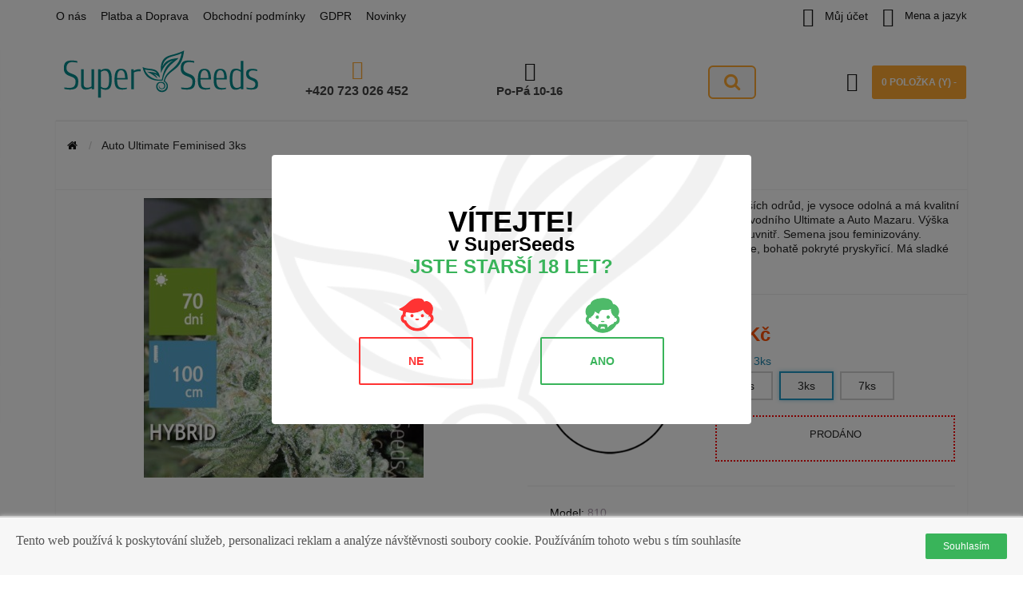

--- FILE ---
content_type: text/html; charset=utf-8
request_url: https://superseeds.cz/index.php?route=product/product&product_id=2919
body_size: 21672
content:
<!DOCTYPE html>
<html dir="ltr" lang="cs">
<head>
<meta name="viewport" content="width=device-width, initial-scale=1.0, minimum-scale=1.0, maximum-scale=1.0, user-scalable=0" />
<meta charset="UTF-8" />
<title>Auto Ultimate Feminised 1ks Dutch Passion. Koupit semena konopí Auto Ultimate Feminised 1ks | SuperSeeds.cz</title>
<base href="https://superseeds.cz/" />

	<link rel="icon" href="image/catalog/cart.png" type="image/png">
<link href="https://superseeds.cz/index.php?route=product/product&amp;product_id=2919" rel="canonical" />
<link href="https://superseeds.cz/image/catalog/ico/favicon.png" rel="shortcut icon" />
<link rel="stylesheet" type="text/css" href="catalog/view/theme/sstore/style/bootstrap.css?=1.02" />
<link rel="stylesheet" type="text/css" href="catalog/view/theme/sstore/style/style.css?=1.69" />
<link rel="stylesheet" type="text/css" href="catalog/view/theme/sstore/style/owl.carousel_v2.css" />
<link rel="stylesheet" type="text/css" href="catalog/view/theme/sstore/style/addcart.css" />
<link rel="stylesheet" type="text/css" href="catalog/view/theme/sstore/style/login.css" />
<link rel="stylesheet" type="text/css" href="catalog/view/theme/sstore/style/themify-icons.css" />
<link rel="stylesheet" href="//maxcdn.bootstrapcdn.com/font-awesome/4.6.0/css/font-awesome.min.css" />
<link href="catalog/view/javascript/popup_view/magnific-popup.css" rel="stylesheet" media="screen" />
<link rel="stylesheet" type="text/css" href="catalog/view/theme/sstore/style/responsive.css?=1.53" />
<link rel="stylesheet" type="text/css" href="catalog/view/javascript/jquery/magnific/magnific-popup.css" media="screen" />
<link rel="stylesheet" type="text/css" href="catalog/view/javascript/jquery/datetimepicker/bootstrap-datetimepicker.min.css" media="screen" />
<link rel="stylesheet" type="text/css" href="catalog/view/javascript/hpmodel/hpmodel.css" media="screen" />

<script>
  (function(i,s,o,g,r,a,m){i['GoogleAnalyticsObject']=r;i[r]=i[r]||function(){
  (i[r].q=i[r].q||[]).push(arguments)},i[r].l=1*new Date();a=s.createElement(o),
  m=s.getElementsByTagName(o)[0];a.async=1;a.src=g;m.parentNode.insertBefore(a,m)
  })(window,document,'script','https://www.google-analytics.com/analytics.js','ga');

  ga('create', 'UA-39717719-7', 'auto');
  ga('send', 'pageview');

</script>
<script type="text/javascript" src="catalog/view/javascript/jquery/jquery-2.1.1.min.js"></script>

<link rel="stylesheet" type="text/css" href="catalog/view/javascript/tooltipster.bundle.min.css" />
<script type="text/javascript" src="catalog/view/javascript/tooltipster.bundle.min.js"></script>

<script src="catalog/view/javascript/jquery/jquery-ui.js" type="text/javascript"></script>

<script type="text/javascript" src="catalog/view/javascript/jquery/magnific/jquery.magnific-popup.min.js"></script>
<script type="text/javascript" src="catalog/view/javascript/jquery/datetimepicker/moment.js"></script>
<script type="text/javascript" src="catalog/view/javascript/jquery/datetimepicker/bootstrap-datetimepicker.min.js"></script>
<script type="text/javascript" src="catalog/view/javascript/jquery/jquery.cookie.js"></script>
<script type="text/javascript" src="catalog/view/javascript/hpmodel/hpmodel.js"></script>
<script type="text/javascript" src="catalog/view/theme/sstore/js/bootstrap.js"></script>
<script type="text/javascript" src="catalog/view/theme/sstore/js/common.js?v=1.08"></script>
<script type="text/javascript" src="catalog/view/theme/sstore/js/jquery.leanModal.min.js"></script>
<script type="text/javascript" src="catalog/view/javascript/jquery/magnific/jquery.magnific-popup.min.js"></script>
<script type="text/javascript" src="catalog/view/theme/sstore/js/owl.carousel_v2.js"></script>
<script type="text/javascript" src="catalog/view/theme/sstore/js/uisearch.js"></script>
<script type="text/javascript" src="catalog/view/theme/sstore/js/classie.js"></script>
<script type="text/javascript" src="catalog/view/theme/sstore/js/barrating.js"></script>
<link rel="stylesheet" type="text/css" href="catalog/view/theme/sstore/style/magnify.css" />
<script type="text/javascript" src="catalog/view/theme/sstore/js/jquery.magnify.js"></script>
<!--
<link href='//fonts.googleapis.com/css?family=Roboto+Condensed:400,300,300italic,400italic,700,700italic&subset=latin,cyrillic' rel='stylesheet' type='text/css'>
-->


        		<script type="text/javascript" src="catalog/view/theme/sstore/js/autosearch.js"></script>
				<link rel="stylesheet" type="text/css" href="catalog/view/theme/sstore/style/autosearch.css" />
        <style>

            body {
                    				background-color: #FFFFFF;
    			            }
                        .main-color1, .testbutton, .button, .item .cart .button-cart, .item .wishlist:hover, .item .compare:hover, .product-grid .product-buttons .cart, .product-grid .product-buttons .compare:hover, .product-list .product-buttons .compare:hover, .product-grid .product-buttons .wishlist:hover, .product-list .product-buttons .wishlist:hover, .btn-primary, .da-arrows span, .da-slide .da-link {
				background-color: #39B45A!important;
            }
			                        .main-color2, .main-color1:hover, .testbutton:hover, .cart-top, .button:hover, .item .cart .button-cart:hover, .item .wishlist, .item .compare, .product-grid .product-buttons .cart:hover, .product-grid .product-buttons .wishlist, .product-list .product-buttons .wishlist, .product-grid .product-buttons .compare, .product-list .product-buttons .compare, .caption .intro-btn a, .da-arrows span:hover, .da-slide .da-link:hover, ul.account-ul li:hover, .account-content .buttons div .button, .wishlist-tr, .account-content .button  {
				background-color: #1F6130!important;
            }
			                        .main-color2-text, .main-color1-text:hover, #storeset_menu > ul > li > div.dropdown a:hover, .error, .success, .search-top .fa-search, ul.account-ul li i, input[type=search]::-webkit-input-placeholder, .account-content form legend i, .account-content .buttons div .button-back, .account-content .table-div table .button-back, .account-content h2 i, #right-block i {
				color: #1F6130;
            }
			                        .button, .product-grid .product-buttons .cart, .testbutton {
				color: #FFFFFF!important;
            }
			                        .top-panel a, #sidebar a, .navbar-fixed-bottom ul li a, .sidebar-a, .settings span, .settings i, .settings strong {
				color: #141414;
            }
			                        .top-panel, #sidebar, .search-box-top, .navbar-fixed-bottom, .sidebar-a .dropdown-menu {
				background: #FFFFFF;
            }
			                        .top-panel a:hover, .settings:hover span {
				color: #141414;
            }
			            .enter:before {
            	background: url(/catalog/view/theme/sstore/images/enter.png) no-repeat;
            }
            .register:before {
            	background: url(/catalog/view/theme/sstore/images/reg.png) no-repeat;
            }
            #logo {
            	background: url(/catalog/view/theme/sstore/images/logo.png) no-repeat;
            }
                        #phone a {
				color: #424242;
            }
			                        #shedule {
				color: #424242;
            }
			                        #cart {
				background-color: #FFAA33;
            }
			                        #cart #cart-total, #cart a {
				color: #FFFFFF;
            }
			                        nav, .sb-icon-search, .sb-search.sb-search-open .sb-icon-search, .no-js .sb-search .sb-icon-search {
				background: #39B45A;
            }
			                        nav .main-ul > .main-li > a, nav .main-ul > .main-li > a:visited, #storeset_menu > ul > li > a, #storeset_menu > ul > li > a:visited, ul.mobile-category > li > a:hover, ul.mobile-category > li ul > li:hover > a, #megamenu-menu .nav > li > a  {
				color: #FFFFFF;
            }
            @media only screen and (max-width: 992px) {
                #megamenu-menu .nav > li > div a {
                    color: #FFFFFF!important;
                }
            }
			                        nav .main-ul > .main-li:hover > a, #storeset_menu > ul > li:hover a, #megamenu-menu .nav > li > a:hover  {
				color: #FFFAFA;
            }
			                        .category-dropdown, #storeset_menu > ul > li > div.dropdown, #megamenu-menu .nav > li > div {
				background: #FFFFFF;
            }
			                        .category-dropdown > .sub-ul > .sub-li a.sub-category, .category-dropdown > .sub-ul > .sub-li ul li a, #storeset_menu > ul > li > div.dropdown a, #megamenu-menu .nav > li > div a  {
				color: #252525;
            }
			                        #search input {
				background: #FFFFFF;
            }
			            #search input {
                background-position: 6px 6px;
                background-repeat: no-repeat;
            }
                        .box-heading {
				background: #FFFFFF;
            }
			                        .box-heading h3 {
				color: #DBF3FF;
            }
			                        ul.box-category  li a, ul.box-category li a:visited {
				color: #454343;
            }
			                        .sstore-3-level > ul > li > a {
				background: #008C8D;
            }
			                        .sstore-3-level ul ul li a {
				background: #535E6B;
            }
			                        .sstore-3-level > ul > li > a {
				color: #FFFFFF;
            }
			                        .sstore-3-level > ul > li > a:hover {
				color: #FFFFFF;
            }
			                        .sstore-3-level ul ul li a {
				color: #008C8D;
            }
			                        .sstore-3-level ul ul li a:hover {
				color: #FFAA33;
            }
			                        .sstore-3-level ul ul ul li a.current-link {
				color: #F8FF74;
            }
			                        .product-list .price-old, .product-grid .price-old {
				color: #848484;
            }
			                        .product-list .price-new, .product-grid .price-new, .product-grid .price, .item .price, .swiper-slide .price-new {
				color: #FF5100;
            }
			                                    .product-info > .right .price-new {
				color: #FF5100;
            }
			                        .product-info .price-new {
				color: #FF5100;
            }
			                                    .product-info > .right .cart .button {
				color: #FFFFFF;
            }
			            .product-info > .right .cart .button:hover {
            	background: url(/catalog/view/theme/sstore/images/to-cart-hover.png) no-repeat 16% 46%,#ff5100;
            }
                        .footer-top {
				background: #EEEEEE;
            }
			                        p.subscribe, footer .socials a, footer .contacts ul li, footer .contacts ul li a {
				color: #141414;
            }
			                        footer h3 {
				color: #6C6C6C;
            }
			                        footer h3.top-f {
				color: #FFFFFF;
            }
			                        .footer-top .about p, .footer-top .about p a {
				color: #141414;
            }
			                        .footer-middle {
				background: #EEEEEE;
            }
			                        footer .footer-middle ul > li > a, footer .footer-middle ul > li > a:visited, footer .footer-middle ul > li > a:hover {
				color: #141414;
            }
			                        #powered {
				background: #FFFFFF;
            }
			                        #powered .copyright {
				color: #969696;
            }
			                        #powered .copyright a, #powered .copyright a:visited {
				color: #DBF3FF;
            }
			                        #sidebar-toggle span,#search-top span, .login-top-mobile span, .cart-top-mobile span {
			     color: #000000;
            }
			                                    @media only screen and (max-width: 768px){
                .top-panel, .search-box-top {
                    background: #FFFFFF;
                }
                }
			                        #sidebar {
			     background: #FFFFFF;
            }
			                        #sidebar a, .sidebar-a i, .sidebar-a strong, .sidebar-a .dropdown-menu .btn-link, .sidebar-a h3, .sidebar-a ul li {
			     color: #000000;
            }
			                       .navbar-fixed-bottom { display: none;}
			                        			        </style>
           
        


<script type="text/javascript" src="catalog/view/theme/sstore/js/autosearch.js"></script>
				<link rel="stylesheet" type="text/css" href="catalog/view/theme/sstore/style/autosearch.css" />
<style>
.hpm-cat-box { padding: 0px 20px;  }
</style>

            			

              

<style>
@media (min-width: 768px) {
.product-grid.row > div .product { background: #fff; width: 100%; }
.product-grid.row > div .product:hover { z-index: 10; }
.category-slide .owl-theme .owl-nav { position: absolute; top: -74px; right: 0; z-index: 100; }
}
.cat-options { display: block !important; }
.category-slide .owl-carousel .owl-stage-outer { max-height: unset !important; }
.category-slide { max-height: unset !important; }

.slideshow-box .owl-nav button { position: absolute; cursor: pointer; opacity: 0; color: rgba(0, 0, 0, .8); text-shadow: 1px 1px 0 rgba(255, 255, 255, .3); transition: all .3s ease; background: transparent; border: none; }
.slideshow-box .owl-nav .owl-prev { left: 10px; top: 50% }
.slideshow-box .owl-nav .owl-next { right: 10px; top: 50% }
.slideshow-box .owl-nav div i { font-size: 40px; margin: -20px 0 0 }
.slideshow-box .owl-carousel:hover .owl-nav button { opacity: .7; }
.slideshow-box .owl-nav button i { font-size: 40px; margin: -20px 0 0; }
.owl-nav.disabled { display: none !important; }
.owl-dots button { background: transparent; border: none; }
.owl-carousel .image img { max-width: 100%; }
</style>
      
</head>
<body>


 
 			


    <div class="top-panel">
        <div class="container">
            <div class="row">
                <a href="#" data-toggle="body" id="sidebar-toggle">
                    <span class="ti-menu-alt"></span>
                </a>
                                    <a href="https://superseeds.cz/" class="mobile-logo"><img src="https://superseeds.cz/image/catalog/cz.png" title="Super Seeds Czech Republic" alt="Super Seeds Czech Republic" class="mobile-logo-img"/></a>
                                               <div class="mobile-icons-top">
                    <a href="#" id="search-top" class="search-top"><span class="ti-search"></span></a>
                    <div class="search-box-top">
            			<input type="search" name="search" class="col-xs-10" id="story-top" value="" placeholder="Vyhledávání" onclick="this.value = '';">
            			<input type="submit" class="col-xs-2 top-search-submit" value="Vyhledávání">
                    </div>
                    <!--a href="index.php?route=account/account" class="login-top-mobile"><span class="ti-user"></span></a-->
                    <a href="https://superseeds.cz/index.php?route=checkout/cart" class="cart-top-mobile">
                        <span class="ti-shopping-cart"></span>
                        <div class="cart-cols" id="cart-loading"></div>
                    </a>
                </div>

                <ul class="col-sm-7 col-md-5 top-panel-ul">
                                            <li><a href="https://superseeds.cz/about-us">O nás</a></li>
                                            <li><a href="https://superseeds.cz/delivery-information">Platba a Doprava</a></li>
                                            <li><a href="https://superseeds.cz/faq">Obchodní podmínky</a></li>
                                            <li><a href="https://superseeds.cz/gdpr">GDPR</a></li>
                    
              <a href="https://superseeds.cz/blog/" class="sidebar-a">Novinky</a>
            
                </ul>
                <div class="col-sm-5 col-md-7 top-panel-div">
                    <div class="right">
                                               <a href="#loginmodal" class="register" id="modaltrigger"><i class="material-icons">&#xE853;</i>&nbsp;<span class="top-panel-div-span">Můj účet</span></a>
                                                <!--a href="https://superseeds.cz/index.php?route=account/wishlist" id="wishlist-total" class="right_block_header-link"><i class="material-icons">&#xE87E;</i>&nbsp;<span class="top-panel-div-span">Záložky</span></a-->
                        <!--a href="https://superseeds.cz/index.php?route=checkout/cart" class="total-cart right_block_header-link"><span class="ti-shopping-cart"></span>&nbsp;<span class="top-panel-div-span">Košík</span></a-->
                        <!-- <a href="https://superseeds.cz/index.php?route=checkout/checkout" class="checkout-top"><i class="material-icons">&#xE86C;</i>&nbsp;<span class="top-panel-div-span">	
Objednat</span></a> -->
                                                                 <div class="settings">
                           <i class="material-icons">&#xE8B8;</i>&nbsp;<span class="top-panel-div-span">Mena a jazyk</span>
                            <div class="settings-list">
                                                                <div class="pull-left">
<form action="https://superseeds.cz/index.php?route=common/currency/currency" method="post" enctype="multipart/form-data" class="currency">
  <div class="btn-group">
    <button class="btn btn-link dropdown-toggle" data-toggle="dropdown">
                    <strong>Kč</strong>
            <span class="hidden-xs hidden-sm hidden-md">Měna</span> <i class="fa fa-caret-down"></i></button>
    <ul class="dropdown-menu">
                  <li><button class="currency-select btn btn-link btn-block" type="button" name="EUR">€ Euro</button></li>
                        <li><button class="currency-select btn btn-link btn-block" type="button" name="CZK">Kč Koruna česká</button></li>
                </ul>
  </div>
  <input type="hidden" name="code" value="" />
  <input type="hidden" name="redirect" value="https://superseeds.cz/index.php?route=product/product&amp;product_id=2919" />
</form>
</div>
                            </div>

                       </div>
                                            </div>
                </div>
            </div>
        </div>
    </div>

    <div id="sidebar" data-role="sideslide">
           <div id="accordion" class="panel-group">

                            <div class="panel panel-default">
	<div class="panel-heading">
		<div class="h4 panel-title">
			<a href="https://superseeds.cz/cannabis-seeds/" class="sidebar-a">
				<i class="fa"><img src="https://superseeds.cz/image/cache/catalog/icon2016/228/1-01-16x16.png" alt="" width="16"></i>Katalog semínek			</a>
		</div>
	</div>
</div>
				
	                           <div class="panel panel-default">
                    <div class="panel-heading">
                        <div class="h4 panel-title">
                            <a href="#collapse-1" data-parent="#accordion" data-toggle="collapse" class="sidebar-a"><i class="fa fa-info-circle"></i>Informace<i class="fa fa-caret-down"></i></a>
                        </div>
                    </div>
                    <div id="collapse-1" class="panel-collapse collapse">
                        <div class="panel-body">
                                                            <a href="https://superseeds.cz/about-us" class="sidebar-a">O nás</a>
                                                            <a href="https://superseeds.cz/delivery-information" class="sidebar-a">Platba a Doprava</a>
                                                            <a href="https://superseeds.cz/faq" class="sidebar-a">Obchodní podmínky</a>
                                                            <a href="https://superseeds.cz/gdpr" class="sidebar-a">GDPR</a>
                            
              <a href="https://superseeds.cz/blog/" class="sidebar-a">Novinky</a>
            
                        </div>
                    </div>
                </div>
                                                <div class="panel panel-default">
                    <div class="panel-heading">
                        <div class="h4 panel-title">
                            <a href="#collapse-2" data-parent="#accordion" data-toggle="collapse" class="sidebar-a"><i class="fa fa-headphones"></i>Zákaznický servis<i class="fa fa-caret-down"></i></a>
                        </div>
                    </div>
                    <div id="collapse-2" class="panel-collapse collapse">
                        <div class="panel-body">
                            <a href="https://superseeds.cz/contact/" class="sidebar-a">Kontaktujte nás</a>
                            <!--a href="https://superseeds.cz/index.php?route=account/return/add" class="sidebar-a">Reklamace</a-->
                            <!--a href="https://superseeds.cz/sitemap/" class="sidebar-a">Mapa stránky</a-->
                        </div>
                    </div>
                </div>
                                                <div class="panel panel-default">
                    <div class="panel-heading">
                        <div class="h4 panel-title">
                            <a href="#collapse-3" data-parent="#accordion" data-toggle="collapse" class="sidebar-a"><i class="fa fa-ellipsis-h"></i>Doplňky<i class="fa fa-caret-down"></i></a>
                        </div>
                    </div>
                    <div id="collapse-3" class="panel-collapse collapse">
                        <div class="panel-body">
                            <a href="https://superseeds.cz/seedbanks/" class="sidebar-a">SeedsBank</a>
                            <!--a href="https://superseeds.cz/index.php?route=account/voucher" class="sidebar-a">Dárkové poukazy</a-->
                            <!--a href="https://superseeds.cz/index.php?route=affiliate/account" class="sidebar-a">Affiliate program</a-->
                            <a href="https://superseeds.cz/specials/" class="sidebar-a">Akční nabídka</a>
                        </div>
                    </div>
                </div>
                                                <div class="panel panel-default">
                    <div class="panel-heading">
                        <div class="h4 panel-title">
                            <a href="#collapse-4" data-parent="#accordion" data-toggle="collapse" class="sidebar-a"><i class="fa fa-user"></i>Můj účet<i class="fa fa-caret-down"></i></a>
                        </div>
                    </div>
                    <div id="collapse-4" class="panel-collapse collapse">
                        <div class="panel-body">
                            <a href="https://superseeds.cz/index.php?route=account/account" class="sidebar-a">Můj účet</a>
                            <a href="https://superseeds.cz/index.php?route=account/order" class="sidebar-a">Historie objednávek</a>
                            <a href="https://superseeds.cz/index.php?route=account/wishlist" class="sidebar-a">Záložky</a>
                            <!--a href="https://superseeds.cz/index.php?route=account/newsletter" class="sidebar-a">Novinky</a-->
                        </div>
                    </div>
                </div>
                                                                        <div class="panel panel-default">
                            <div class="panel-heading">
                                <div class="h4 panel-title">
                                    <a href="#collapse-5" data-parent="#accordion" data-toggle="collapse" class="sidebar-a"><i class="fa fa-cog"></i>Mena a jazyk<i class="fa fa-caret-down"></i></a>
                                </div>
                            </div>
                            <div id="collapse-5" class="panel-collapse collapse">
                                <div class="panel-body">
                                                                        <div class="sidebar-a"><div class="pull-left">
<form action="https://superseeds.cz/index.php?route=common/currency/currency" method="post" enctype="multipart/form-data" class="currency">
  <div class="btn-group">
    <button class="btn btn-link dropdown-toggle" data-toggle="dropdown">
                    <strong>Kč</strong>
            <span class="hidden-xs hidden-sm hidden-md">Měna</span> <i class="fa fa-caret-down"></i></button>
    <ul class="dropdown-menu">
                  <li><button class="currency-select btn btn-link btn-block" type="button" name="EUR">€ Euro</button></li>
                        <li><button class="currency-select btn btn-link btn-block" type="button" name="CZK">Kč Koruna česká</button></li>
                </ul>
  </div>
  <input type="hidden" name="code" value="" />
  <input type="hidden" name="redirect" value="https://superseeds.cz/index.php?route=product/product&amp;product_id=2919" />
</form>
</div>
</div>                                </div>
                            </div>
                        </div>
                                                                <div class="sidebar-a">
                    <h3>Kontaktujte nás</h3> 
                    <ul>
                                                    <li>Prague, Czech Republic</li>
                                                                            <li><a href="/cdn-cgi/l/email-protection#fd8e888d988f8e9898998ed39e87bd9a909c9491d39e9290"><span class="__cf_email__" data-cfemail="3b484e4b5e49485e5e5f481558417b5c565a525715585456">[email&#160;protected]</span></a></li>
                                                                            <li><a href="tel:420723026452">+420 723 026 452</a></li>
                                                                                                    <li>Po-Pá 10-16</li>
                        
                    </ul>
                </div>
                            </div>
  </div>


    <div class="clearfix"></div>
    
    <div id="loginmodal" style="display:none;">
    <div class="logintitle">Autorizace</div>
    <form id="loginform" name="loginform" method="post" action="https://superseeds.cz/index.php?route=account/login" enctype="multipart/form-data">
        <p class="fieldbox">
            <label for="email" class="email-label">Your email:</label>
            <input type="text" name="email" id="email" class="txtfield" tabindex="1">
        </p>
        <p class="fieldbox">
            <label for="password" class="password-label">Your password:</label>
            <input type="password" name="password" id="password" class="txtfield" tabindex="2">
        </p>
        <p class="fieldbox">
        	<input type="submit" name="loginbtn" id="loginbtn" class="button" value="Přihlásit" tabindex="3">
        </p>
    </form>
    <div class="login-help">
    <a href="https://superseeds.cz/index.php?route=account/register" title="Registrovat">Registrovat</a> | <a href="https://superseeds.cz/index.php?route=account/forgotten" title="Zapomenuté heslo?">Zapomenuté heslo?</a>
    </div>
    </div>
     <script data-cfasync="false" src="/cdn-cgi/scripts/5c5dd728/cloudflare-static/email-decode.min.js"></script><script type="text/javascript"><!--
	$('#loginmodal input').keydown(function(e) {
		if (e.keyCode == 13) {
			$('#loginmodal').submit();
		}
	});
	//--></script>
    
    <div class="container">
       <!-- ============ header =================== -->
            <header class="row">
                                                          		                      <div class="col-sm-3 col-md-3">
	                      	<div class="header_logo">
	                      		<a href="https://superseeds.cz/"><img class="img-responsive" src="https://superseeds.cz/image/catalog/cz.png" title="Super Seeds Czech Republic" alt="Super Seeds Czech Republic" /></a>
	                      	</div>
	                      </div>
	                                                              <div id="contacts" class="col-sm-3 col-md-3 width">
                        <div id="phone">
													                                    <i class="material-icons">&#xE0CD;</i>
													                                    <div>

                                                                        <a href="tel:420723026452">
                                    +420 723 026 452</a>

                            </div>
                            <div></div>
                        </div>
                        <div class="hidden-contacts">
                        <ul>
                           <!--                                  <li><i class="fa fa-map"></i>Prague, Czech Republic</li>
                             -->
                                                            <li><i class="fa fa-envelope"></i><a href="/cdn-cgi/l/email-protection#c5b6b0b5a0b7b6a0a0a1b6eba6bf85a2a8a4aca9eba6aaa8"><span class="__cf_email__" data-cfemail="ddaea8adb8afaeb8b8b9aef3bea79dbab0bcb4b1f3beb2b0">[email&#160;protected]</span></a></li>
                                                            					</ul>
                    </div>
                    </div>
                    <div id="shedule" class="col-sm-3 col-md-3">
                        <div>
                            <i class="material-icons">&#xE8AE;</i>
                            <div>
                                                        Po-Pá 10-16                                                        </div>
                        </div>
                    </div>
                <div id="search_header" class="col-sm-3 col-md-3">
                    <!-- <i class="material-icons">&#xE8AE;</i> -->
                    <div><div id="search">
    <div id="sb-search" class="sb-search">
    	
    		<input autocomplete="off" class="sb-search-input" type="text" name="search" id="story" value="" placeholder="Vyhledávání" >
    		<input class="sb-search-submit" autocomplete="off" type="submit" value="">
    		<span class="sb-icon-search"><i class="fa fa-search"></i></span>
    	
    </div>  
</div>
<script data-cfasync="false" src="/cdn-cgi/scripts/5c5dd728/cloudflare-static/email-decode.min.js"></script><script>
	new UISearch( document.getElementById( 'sb-search' ) );
</script>                    </div>
                </div>


                    <div class="col-sm-3 col-md-3 basket_header">
                    	<div id="right-block" >
	                        <div id="cart">
  <div class="heading">
    <a><span id="cart-total">0 položka (y) -</span></a></div>
    <div style="clear: both;"></div>
  <div class="content">
        
      <p class="text-center">
Váš nákupní košík je prázdný!</p>

	                <p class="text-center">  <a href="https://superseeds.cz/cannabis-seeds/" class="btn-green">
          <img src="https://superseeds.cz/image/cache/catalog/icon2016/228/1-01-120x120.png" alt="Katalog semínek"><br/>
        Katalog semínek  </a>
</p>
	            
    
     </div> 
</div>
	                    	<label for="cart-total"><i class="material-icons basket_header_i">&#xE8CC;</i></label>
	                        <div class="clearfix"></div>
                        </div>
                    </div>
                        	</header>
        <!-- ============ menu =================== -->



    		
            <script>
            $( ".menu-alt" ).click(function() {
              $( ".mobile-category" ).slideToggle( "slow", function() {
                // Animation complete.
              });
              $('.mobile-category').css('display','block');
            });
            </script>
    		<div id="notification"></div>
<div itemscope itemtype="http://schema.org/Product">
	<meta itemprop="url" content="https://superseeds.cz/index.php?route=product/product&amp;product_id=2919" />
<div id="container">
  <div class="row">
	<ul class="breadcrumb" itemscope itemtype="https://schema.org/BreadcrumbList">
	    				<li  itemprop="itemListElement" itemscope itemtype="https://schema.org/ListItem"  class="b_home">
							<a href="https://superseeds.cz/" itemprop="item"><span itemprop="name"><i class="fa fa-home"></i><span style="display:none">Domů</span></span></a>
						<meta itemprop="position" content="1" />
		</li>
		    				<li  itemprop="itemListElement" itemscope itemtype="https://schema.org/ListItem"  class="b_item">
							<span itemprop="name">Auto Ultimate Feminised 1ks</span>
				<meta itemprop="item" content="https://superseeds.cz/index.php?route=product/product&amp;product_id=2919" />
						<meta itemprop="position" content="2" />
		</li>
		        </ul>

  </div>
  <div class="content">
    <h1>Auto Ultimate Feminised 1ks</h1>
                    <article id="content" class="col-sm-12">
        <div class="row">
        <div class="product-info">
                                                <div class="col-sm-6">

                
                                                                        
              <div class="image thumbnails-one all-carousel">
            

                                
              <a href="https://superseeds.cz/image/cache/catalog/Dutch%20Passion/foto-attribut/auto-ultimate-fem-dp-500x500.jpg" class="dataitem">
            
                                    <img itemprop="image" src="https://superseeds.cz/image/cache/catalog/Dutch%20Passion/foto-attribut/auto-ultimate-fem-dp-350x350.jpg" title="Auto Ultimate Feminised 1ks" alt="Auto Ultimate Feminised 1ks" />
                                </a>
                            </div>
                                                                                </div>

                                    
            <div class="col-sm-6 product-right">
              <div class="row top-info-product">
			                  <div class="short_description_product">Samonakvétačka Ultimate je jednou z nejlepších odrůd, je vysoce odolná a má kvalitní vysoký výnos. Kombinuje v sobě genetiku původního Ultimate a Auto Mazaru. Výška činí 80-100 cm. Roste ve sklenících, venku i uvnitř. Semena jsou feminizovány. Rostliny produkují velké a středně velké palice, bohatě pokryté pryskyřicí. Má sladké aroma.
</div>
                <hr/>
			                  <div class="col-md-5">
                                       <a href="https://superseeds.cz/dutch-passion"><img src="image/catalog/logo_for_suite-01.png" class="manufacturer-logo"></a>
                                  </div>
                <div class="col-md-7">
                    <span class="micro-price" itemprop="name">Auto Ultimate Feminised 1ks</span>                                          <div class="price" itemprop="offers" itemscope itemtype="http://schema.org/Offer">
                      <span itemprop="availability" class="availabil" style="display:none;" content="http://schema.org/InStock">Out Of Stock</span>
                      <meta itemprop="priceValidUntil" content="2029-12-31">
                      <meta itemprop="priceCurrency" content="CZK" />                                                <span class="micro-price" itemprop="price">399</span>
                        
              <span class="price-new" id="update_price">399Kč</span>
            
                                                  

                                	                    	                    	            </div>
        	            
        	            
                      <div class="description">




                    
                			</div>

                			<script>
                			$('.open-size-link-show').magnificPopup({
                			  type:'inline',
                			  midClick: true 			});
                			</script>





                            <!--options-->


<div id="hpmodel" class="form-group">
    <div class="hpm-name">Balení: <span class="after_title"></span></div>
      <div class="hpmodel_type_images text-center">
        <div class="hpm-item hpm-item-2919  text-center pull-left thumbnail hidden-of-next2919 stock-off" data-hash="2919" data-title="1ks" data-id="2919">
            <div class="hpm-v-name_exp_last">1ks</div>
      <div class="clearfix top10"></div>
          </div>
        <div class="hpm-item hpm-item-810  text-center pull-left thumbnail hidden-of-next810 stock-off" data-hash="810" data-title="3ks" data-id="810">
            <div class="hpm-v-name_exp_last">3ks</div>
      <div class="clearfix top10"></div>
          </div>
        <div class="hpm-item hpm-item-2237 active text-center pull-left thumbnail hidden-of-next2237 stock-on" data-hash="2237" data-title="7ks" data-id="2237">
            <div class="hpm-v-name_exp_last">7ks</div>
      <div class="clearfix top10"></div>
          </div>
      </div>
        
  <div style="clear:both;"></div>
</div>
<script>
var hpmodel = {
    copy: {
                                        'h1': '',
        '.breadcrumb': '',
                '.product-right .cart': '',
        '.product-right .options':'',
        '.product-right .description .col-md-9':'',
        '.product-right .price':'',
        '.product-right .cart-block': '',
        '.product-right .btn-group': '',
        '.product-block-cart': '',
    },
    rest: {
            },
    input: {
        //'.product-right input[name="quantity"]': 'change',
    },
};
function hmodel_onchange() {
      $('.open-size-link-show').magnificPopup({type:'inline', midClick: true});
}
function validate(){}
</script>
<script>
function hashchange() {
    var sf = false;
        var hash = location.hash.replace('#','');
    if (hash) {
        hash = hash.split('-')[0];
        var elem = $('[data-hash="'+hash+'"]').closest('.hpm-item');
        if (elem.length) {
            elem.trigger('click');
            sf = true;
        }
    } else {
        if ($('#hpmodel .hpm-item-2237').length) {
            $('#hpmodel .hpm-item-2237').trigger('click');
            sf = true;            
        }
    }
        }
function hpmodel_rri(r, ri, $d) {
    for (s in r) { $(s).html(r[s]); }
    for (s in ri) { $i = $(s).val(ri[s]); v = hpmodel.input[s]; if (v) $i.trigger(v); }
    if (typeof hmodel_onchange === 'function') hmodel_onchange($d);
    if (typeof autocalc_init === 'function') autocalc_init();
}
function hpm_pp_select($item) {
    $('.hpm-item').removeClass('active');
    var product_id = $item.data('id') ? $item.data('id') : $item.val();
    $('#hpmodel .hpm-item-'+product_id).addClass('active');
    $('body').removeClass('hpm-no-active').addClass('hpm-has-active');
    
        var name = $item.text(); name = name.trim(' ').toLowerCase().replace(/\s\s+/g, '-').replace(' ', '-');
    var hash = $item.data('hash'); // + (name ? '-' + name : '');
    var loc = location.href;
    if (location.hash) {
        loc = loc.replace(/(#.*)/, '#' + hash);
    } else {
        loc = loc + '#'+ hash;
    }
    window.history.replaceState(null,null, loc);
       
    $('#hpmodel .after_title').html($item.data('title'));
    
    if (typeof hmodel_before === 'function') hmodel_before();
    $.ajax({
        url: 'index.php?route=product/product'+ '' + '&product_id='+product_id,
        type: 'post',
        data: 'hpmodel_orig=1',
        dataType: 'html',
        success: function(h){
            var $d=$(h); var r = []; var ri = [];
            document.title=$d.filter('title').text();            for (s in hpmodel.rest) { r[s] = $(s).html(); };
            for (s in hpmodel.input) { ri[s] = $(s).val();  };
            var cc = 0;
            for (s in hpmodel.copy) { cc++; $h = $d.find(s); var $i = $h.find('img'); var ic = $i.length; if (ic == 0) { $(s).html($h.html()); cc--; } else { (function(ic, $i, s, $h){ $i.each(function(){ $ii = $('<img src="'+$(this).attr('src')+'" style="width:1px;height:1px;" />').on('load',function(){ ic--; if (ic == 0) { $(s).html($h.html()); cc--; if (cc == 0) hpmodel_rri(r, ri, $d);}}).on('error',function(){ ic--; if (ic == 0) { $(s).html($h.html()); cc--; if (cc == 0) hpmodel_rri(r, ri, $d);}});});})(ic, $i, s, $h);}};
            if (cc == 0) hpmodel_rri(r, ri, $d);
        }
    });
}
$(document).on('click', '#hpmodel .hpm-item', function() {
    hpm_pp_select($(this));
}).on('change', '#hpmodel .hpmodel-type-select select', function() {
    hpm_pp_select($(this).find('option:selected'));
});
$(document).ready(function () {
        $('#hpmodel').show();    
    if ($('#hpmodel .hpm-item-2237').length) {
        $('#hpmodel .hpm-item-2237').addClass('active');
        $('body').addClass('hpm-has-active');
    } else {
                $('body').addClass('hpm-no-active');
    }
    hashchange();
});
</script>

                                                  <!--options-->






                          <div class="product-block-cart">
                             
                          <!--cart-->
                          
                             <div class="no_stock">
                               <h3>Prodáno</h3>
                                                          </div>
                                                      </div>
                           <!--cart-->



                        <div class="clearfix"></div>
                                    </div><!--end col-md-6-->


          </div>

          <div class="row cart-block">
            <div class="col-md-5"></div>
            <div class="col-md-3"></div>
          </div>

            <hr/>
            <div class="description row">
              <div class="col-md-9">
                <span class="marked">Model:</span> 2919<br />
                                <span class="marked">Výrobce:</span> <a href="https://superseeds.cz/dutch-passion"><span itemprop="brand">Dutch Passion</span></a><br />
                                <span class="marked">Dostupnost:</span>Prodáno<br />
                <!--<span class="marked">Model:</span>
                <span itemprop="model">Dutch Passion Auto Ultimate</span>-->
              </div>
                            <div class="col-md-3 review" >

                  
                                                          <span><i class="fa fa-star-o stars-rev"></i></span>
                                                                              <span><i class="fa fa-star-o stars-rev"></i></span>
                                                                              <span><i class="fa fa-star-o stars-rev"></i></span>
                                                                              <span><i class="fa fa-star-o stars-rev"></i></span>
                                                                              <span><i class="fa fa-star-o stars-rev"></i></span>
                                                        <div class="clerfix"></div>

                  <a onclick="$('a[href=\'#tab-review\']').trigger('click'); $('html, body').animate({scrollTop: $('.scrolled').offset().top}, 800);">0 recenzí</a>
                </div>
            </div>
            <div class="btn-group">
                <button type="button" class="btn btn-default main-color1-text" title="Přidat do seznamu přání" onclick="addToWishList('2919');"><i class="fa fa-heart"></i></button>
                <button type="button" class="btn btn-default main-color1-text" title="Přidat k porovnání" onclick="addToCompare('2919');"><i class="fa fa-exchange"></i></button>

			<button id="recom" type="button" class="btn btn-default main-color1-text" title="doporučit" onclick="addRecomendation('2919');"><i class="fa fa-bullhorn"></i> </button>
			


            </div>











         </div>


    <div class="clearfix"></div>
                      <div class="col-sm-12 tabs-box scrolled">
  <ul class="nav nav-tabs">
            <li class="active"><a href="#tab-description" data-toggle="tab">Popis</a></li>
                        <li><a href="#tab-review" data-toggle="tab">Recenze (0)</a></li>
                           </ul>




  <div class="tab-content">

  <div id="tab-description" class="tab-pane active">
	   <div itemprop="description">
	   	Auto Ultimate je Autoflower verze naší veskrze úspěšné variety The Ultimate. Jedná se o rostlinu, která nabízí slušnou produkci konopí špičkové síly, je široce doporučována, a navíc skýtá sklizně vyznačující se trvale působivým objemem.<br style=""><br style="">Nejlepších výsledků se podařilo dosáhnout vytvořením samonakvétací verze The Ultimate s&nbsp;genetikou naší původní a legendární variety AutoMazar. Výsledkem je vitální varieta s&nbsp;vysokým výnosem, která dosahuje výšky 80-100 cm a má kompaktní palice střední až velké velikosti. Palice jsou lepkavé a celé jsou potažené sladkou, aromatickou pryskyřicí. Chuť a high, které AutoUltimate přináší, jsou co do kvality velmi podobné originálu.<br style=""><br style="">Díky prokázanému rodičovskému genetickému původu a těm nejlepším technikám šlechtění samonakvétacích variet od Duch Passion zaručuje AutoUltimate, že výsledek získaný z&nbsp;pěstírny rozhodně naplní vaše očekávání. Považujeme tuto varietu za jednu z&nbsp;nejlepších kombinací výnosu, kvality a konzistence, jaké existují, a to dokonce i v&nbsp;rámci naší vlastní sbírky.	   </div>
         <table class="table table-bordered">

                
            
                <thead>
          <tr>
            <td colspan="2"><strong>Uvádí odrůdy</strong></td>
          </tr>
        </thead>
        <tbody>
                    <tr>
            
              <td width="10%">
                <img src="https://superseeds.cz/image/catalog/Attributes/attr3.png" class="tooltip-attr" style="opacity:1;" title="Třída Type"/>              </td>
            
            <td>Samokvetoucí</td>
          </tr>
                    <tr>
            
              <td width="10%">
                <img src="https://superseeds.cz/image/catalog/Attributes/attr2.png" class="tooltip-attr" style="opacity:1;" title="Paul"/>              </td>
            
            <td>Feminizovaný</td>
          </tr>
                    <tr>
            
              <td width="10%">
                <img src="https://superseeds.cz/image/catalog/Attributes/attr1.png" class="tooltip-attr" style="opacity:1;" title="Genotyp"/>              </td>
            
            <td>Indica/Sativa</td>
          </tr>
                    <tr>
            
              <td width="10%">
                <img src="https://superseeds.cz/image/catalog/Attributes/genetics2.png" class="tooltip-attr" style="opacity:1;" title="Genetika"/>              </td>
            
            <td>Ultimate х Auto Mazar</td>
          </tr>
                    <tr>
            
              <td width="10%">
                <img src="https://superseeds.cz/image/catalog/Attributes/attr4.png" class="tooltip-attr" style="opacity:1;" title="Kvetoucí"/>              </td>
            
            <td>70 dní</td>
          </tr>
                    <tr>
            
              <td width="10%">
                <img src="https://superseeds.cz/image/catalog/Attributes/attr5.png" class="tooltip-attr" style="opacity:1;" title="Výška rostliny"/>              </td>
            
            <td>80 - 100 cm</td>
          </tr>
                    <tr>
            
              <td width="10%">
                <img src="https://superseeds.cz/image/catalog/Attributes/attr8.png" class="tooltip-attr" style="opacity:1;" title="Produktivita"/>              </td>
            
            <td>Vysoká</td>
          </tr>
                  </tbody>
              </table>
    	   
  </div>
  
    <div class="tab-pane" id="tab-review">

    <div class="rew-form">
	    <div id="review"></div>
		    <div class="sub">
			    <form id="form-review">
				    <h2 id="review-title">Napsat recenzi</h2>
				    <div class="reviewfield">
				        <label class="col-sm-3" for="input-name">Vaše jméno a příjmení:</label>
				        <div class="col-sm-9">
				        	<input type="text" id="input-name" name="name" value="" placeholder="Vaše jméno a příjmení"/>
				        </div>
						<div class="clearfix"></div>
				    </div>
				    <div class="reviewfield">
				        <label class="col-sm-3" for="input-text">Text recenze:</label>
				        <div class="col-sm-9">
				        	<textarea id="input-text" name="text" cols="40" rows="8" placeholder="Text recenze"></textarea>
				        </div>
						<div class="clearfix"></div>
				    </div>
				    <div class="reviewfield">
				        <label class="col-sm-3">Hodnocení:</label>
				        <div class="col-sm-9">
						<select id="ratingme" name="rating">
						  <option value="1">1</option>
						  <option value="2">2</option>
						  <option value="3">3</option>
						  <option value="4">4</option>
						  <option value="5">5</option>
						</select>
						<script type="text/javascript">
						   $(function() {
						      $('#ratingme').barrating({
						        theme: 'fontawesome-stars'
						      });
						   });
						</script>
				        </div>
						<div class="clearfix"></div>
				    </div>
				    				    <div class="reviewfield">
				    							<div class="clearfix"></div>
				    </div>
				    				    <div class="reviewfield">
				        <div class="buttons col-sm-offset-3 col-sm-9">
				          <div class="left"><a id="button-review" class="button">Pokračovat</a></div>
				        </div>
						<div class="clearfix"></div>
				    </div>
				</form>
		    </div>
	    </div>
	    <div class="clearfix"></div>
	</div>

   </div>
   </div>
    </div></div>
  </article>
  </div>
  <div class="clearfix"></div>

  </div>
  </div>



    		<div class="box-main">

		<div class="news-set center">
		<h4 class="inner"><span>Doporučené Zboží</span></h4>
		</div>
		 <div class="category-slide">

                            <div id="cat-latest" class="owl-carousel owl-theme" style="display: block; opacity: 1;">

                            
                                

                                        <div class="item">

                                        	
                                            				                                <div class="image">
                                                    <a data-hpm-href="1" href="https://superseeds.cz/auto-mazar-feminised-cz">
                                                        <img src="https://superseeds.cz/image/cache/catalog/ACZseeds/Auto-Mazar-Feminised-200x200.jpg" alt="Auto Mazar Feminised 1ks" />
                                                    </a>
                                                </div>
				                            

        <div class="cat-options"><div class="hpm-cat-box" >
  <div class="hpm-cat-title">Balení:</div>    <div class="hpm-cat-content hpm-type-images">
        <div class="hpm-cat-item active" data-id="505" data-href="https://superseeds.cz/auto-mazar-feminised-cz" data-name="Auto Mazar Feminised 1ks"  data-price="125Kč"  data-qty="0" data-price-value="5.0000" >
            <div class="hpm-col-name_exp_last">1ks</div>
          </div>
        <div class="hpm-cat-item " data-id="2265" data-href="https://superseeds.cz/auto-mazar-feminised-cz#2265" data-name="Auto Mazar Feminised 3ks"  data-price="338Kč"  data-qty="0" data-price-value="13.5000" >
            <div class="hpm-col-name_exp_last">3ks</div>
          </div>
        <div class="hpm-cat-item " data-id="2283" data-href="https://superseeds.cz/auto-mazar-feminised-cz#2283" data-name="Auto Mazar Feminised 5ks"  data-price="475Kč"  data-qty="0" data-price-value="19.0000" >
            <div class="hpm-col-name_exp_last">5ks</div>
          </div>
        <div class="hpm-cat-item " data-id="2284" data-href="https://superseeds.cz/auto-mazar-feminised-cz#2284" data-name="Auto Mazar Feminised 10ks"  data-price="725Kč"  data-qty="0" data-price-value="29.0000" >
            <div class="hpm-col-name_exp_last">10ks</div>
          </div>
      </div>
      </div>
</div>      
                                            <div class="cart">
                                                 <a onclick="addToCart('505');" class="button-cart" title="Koupit"><i class="fa fa-shopping-cart" aria-hidden="true"></i></a>
                                                 <a onclick="addToWishList('505');"  title="Přidat do seznamu přání" class="wishlist"><i class="fa fa-heart-o" aria-hidden="true"></i></a>
                                                 <a onclick="addToCompare('505');"  title="Přidat k porovnání" class="compare"><i class="fa fa-exchange" aria-hidden="true"></i></a>
                                            </div>
                                            <div class="clearfix"></div>
                                            <div class="name">
                                                <a data-hpm-href="1" href="https://superseeds.cz/auto-mazar-feminised-cz">Auto Mazar Feminised 1ks</a>
                                            </div>
                                                                                        <div class="price">
                                                                                                    125Kč                                                                                            </div>
                                                                                                                            </div>

                                    

                                        <div class="item">

                                        	
                                            				                                <div class="image">
                                                    <a data-hpm-href="1" href="https://superseeds.cz/index.php?route=product/product&amp;product_id=1369">
                                                        <img src="https://superseeds.cz/image/cache/catalog/SuperSeeds/cs-cz/auto-blueberry-fem-ss-200x200.jpg" alt="Auto Super Blueberry Feminised 5ks" />
                                                    </a>
                                                </div>
				                            

        <div class="cat-options"><div class="hpm-cat-box" >
  <div class="hpm-cat-title">Balení:</div>    <div class="hpm-cat-content hpm-type-images">
        <div class="hpm-cat-item " data-id="667" data-href="https://superseeds.cz/auto-super-blueberry-ss" data-name="Auto Super Blueberry Feminised 1ks"  data-price="89Kč"  data-qty="0" data-price-value="3.5500" >
            <div class="hpm-col-name_exp_last">1ks</div>
          </div>
        <div class="hpm-cat-item active" data-id="1369" data-href="https://superseeds.cz/auto-super-blueberry-ss#1369" data-name="Auto Super Blueberry Feminised 5ks"  data-price="400Kč"  data-qty="83" data-price-value="16.0000" >
            <div class="hpm-col-name_exp_last">5ks</div>
          </div>
        <div class="hpm-cat-item " data-id="1370" data-href="https://superseeds.cz/auto-super-blueberry-ss#1370" data-name="Auto Super Blueberry Feminised 10ks"  data-price="675Kč"  data-qty="85" data-price-value="27.0000" >
            <div class="hpm-col-name_exp_last">10ks</div>
          </div>
      </div>
      </div>
</div>      
                                            <div class="cart">
                                                 <a onclick="addToCart('1369');" class="button-cart" title="Koupit"><i class="fa fa-shopping-cart" aria-hidden="true"></i></a>
                                                 <a onclick="addToWishList('1369');"  title="Přidat do seznamu přání" class="wishlist"><i class="fa fa-heart-o" aria-hidden="true"></i></a>
                                                 <a onclick="addToCompare('1369');"  title="Přidat k porovnání" class="compare"><i class="fa fa-exchange" aria-hidden="true"></i></a>
                                            </div>
                                            <div class="clearfix"></div>
                                            <div class="name">
                                                <a data-hpm-href="1" href="https://superseeds.cz/index.php?route=product/product&amp;product_id=1369">Auto Super Blueberry Feminised 5ks</a>
                                            </div>
                                                                                        <div class="price">
                                                                                                    400Kč                                                                                            </div>
                                                                                                                            </div>

                                    

                                        <div class="item">

                                        	
                                            				                                <div class="image">
                                                    <a data-hpm-href="1" href="https://superseeds.cz/auto-super-mazar-ss">
                                                        <img src="https://superseeds.cz/image/cache/catalog/SuperSeeds/cs-cz/auto-mazar-fem-ss-200x200.jpg" alt="Auto Super Mazar Feminised 1ks" />
                                                    </a>
                                                </div>
				                            

        <div class="cat-options"><div class="hpm-cat-box" >
  <div class="hpm-cat-title">Balení:</div>    <div class="hpm-cat-content hpm-type-images">
        <div class="hpm-cat-item active" data-id="668" data-href="https://superseeds.cz/auto-super-mazar-ss" data-name="Auto Super Mazar Feminised 1ks"  data-price="89Kč"  data-qty="-22" data-price-value="3.5500" >
            <div class="hpm-col-name_exp_last">1ks</div>
          </div>
        <div class="hpm-cat-item " data-id="1266" data-href="https://superseeds.cz/auto-super-mazar-ss#1266" data-name="Auto Super Mazar Feminised 5ks"  data-price="400Kč"  data-qty="0" data-price-value="16.0000" >
            <div class="hpm-col-name_exp_last">5ks</div>
          </div>
        <div class="hpm-cat-item " data-id="1374" data-href="https://superseeds.cz/auto-super-mazar-ss#1374" data-name="Auto Super Mazar Feminised 10ks"  data-price="675Kč"  data-qty="0" data-price-value="27.0000" >
            <div class="hpm-col-name_exp_last">10ks</div>
          </div>
      </div>
      </div>
</div>      
                                            <div class="cart">
                                                 <a onclick="addToCart('668');" class="button-cart" title="Koupit"><i class="fa fa-shopping-cart" aria-hidden="true"></i></a>
                                                 <a onclick="addToWishList('668');"  title="Přidat do seznamu přání" class="wishlist"><i class="fa fa-heart-o" aria-hidden="true"></i></a>
                                                 <a onclick="addToCompare('668');"  title="Přidat k porovnání" class="compare"><i class="fa fa-exchange" aria-hidden="true"></i></a>
                                            </div>
                                            <div class="clearfix"></div>
                                            <div class="name">
                                                <a data-hpm-href="1" href="https://superseeds.cz/auto-super-mazar-ss">Auto Super Mazar Feminised 1ks</a>
                                            </div>
                                                                                        <div class="price">
                                                                                                    89Kč                                                                                            </div>
                                                                                                                            </div>

                                    

                                        <div class="item">

                                        	
                                            				                                <div class="image">
                                                    <a data-hpm-href="1" href="https://superseeds.cz/auto-blackberry-kush-dp">
                                                        <img src="https://superseeds.cz/image/cache/catalog/Dutch%20Passion/foto-attribut/auto-blackberry-kush-fem-dp-200x200.jpg" alt="Auto Blackberry Kush Feminised 1ks" />
                                                    </a>
                                                </div>
				                            

        <div class="cat-options"><div class="hpm-cat-box" >
  <div class="hpm-cat-title">Balení:</div>    <div class="hpm-cat-content hpm-type-images">
        <div class="hpm-cat-item active" data-id="2904" data-href="https://superseeds.cz/auto-blackberry-kush-dp" data-name="Auto Blackberry Kush Feminised 1ks"  data-price="399Kč"  data-qty="2" data-price-value="15.9500" >
            <div class="hpm-col-name_exp_last">1ks</div>
          </div>
        <div class="hpm-cat-item " data-id="800" data-href="https://superseeds.cz/auto-blackberry-kush-dp#800" data-name="Auto Blackberry Kush Feminised 3ks"  data-price="725Kč"  data-qty="0" data-price-value="29.0000" >
            <div class="hpm-col-name_exp_last">3ks</div>
          </div>
        <div class="hpm-cat-item " data-id="2231" data-href="https://superseeds.cz/auto-blackberry-kush-dp#2231" data-name="Auto Blackberry Kush Feminised 7ks"  data-price="1 500Kč"  data-qty="30" data-price-value="60.0000" >
            <div class="hpm-col-name_exp_last">7ks</div>
          </div>
      </div>
      </div>
</div>      
                                            <div class="cart">
                                                 <a onclick="addToCart('2904');" class="button-cart" title="Koupit"><i class="fa fa-shopping-cart" aria-hidden="true"></i></a>
                                                 <a onclick="addToWishList('2904');"  title="Přidat do seznamu přání" class="wishlist"><i class="fa fa-heart-o" aria-hidden="true"></i></a>
                                                 <a onclick="addToCompare('2904');"  title="Přidat k porovnání" class="compare"><i class="fa fa-exchange" aria-hidden="true"></i></a>
                                            </div>
                                            <div class="clearfix"></div>
                                            <div class="name">
                                                <a data-hpm-href="1" href="https://superseeds.cz/auto-blackberry-kush-dp">Auto Blackberry Kush Feminised 1ks</a>
                                            </div>
                                                                                        <div class="price">
                                                                                                    399Kč                                                                                            </div>
                                                                                                                            </div>

                                    

                                        <div class="item">

                                        	
                                            				                                <div class="image">
                                                    <a data-hpm-href="1" href="https://superseeds.cz/index.php?route=product/product&amp;product_id=2241">
                                                        <img src="https://superseeds.cz/image/cache/catalog/Dutch%20Passion/foto-attribut/auto-brooklyn-sunrise-fem-dp-200x200.jpg" alt="Auto Brooklyn Sunrise Feminised 7ks" />
                                                    </a>
                                                </div>
				                            

        <div class="cat-options"><div class="hpm-cat-box" >
  <div class="hpm-cat-title">Balení:</div>    <div class="hpm-cat-content hpm-type-images">
        <div class="hpm-cat-item " data-id="2906" data-href="https://superseeds.cz/auto-brooklyn-sunrise-fem-dp" data-name="Auto Brooklyn Sunrise Feminised 1ks"  data-price="324Kč"  data-qty="0" data-price-value="12.9500" >
            <div class="hpm-col-name_exp_last">1ks</div>
          </div>
        <div class="hpm-cat-item " data-id="802" data-href="https://superseeds.cz/auto-brooklyn-sunrise-fem-dp#802" data-name="Auto Brooklyn Sunrise Feminised 3ks"  data-price="600Kč"  data-qty="0" data-price-value="24.0000" >
            <div class="hpm-col-name_exp_last">3ks</div>
          </div>
        <div class="hpm-cat-item active" data-id="2241" data-href="https://superseeds.cz/auto-brooklyn-sunrise-fem-dp#2241" data-name="Auto Brooklyn Sunrise Feminised 7ks"  data-price="1 225Kč"  data-qty="29" data-price-value="49.0000" >
            <div class="hpm-col-name_exp_last">7ks</div>
          </div>
      </div>
      </div>
</div>      
                                            <div class="cart">
                                                 <a onclick="addToCart('2241');" class="button-cart" title="Koupit"><i class="fa fa-shopping-cart" aria-hidden="true"></i></a>
                                                 <a onclick="addToWishList('2241');"  title="Přidat do seznamu přání" class="wishlist"><i class="fa fa-heart-o" aria-hidden="true"></i></a>
                                                 <a onclick="addToCompare('2241');"  title="Přidat k porovnání" class="compare"><i class="fa fa-exchange" aria-hidden="true"></i></a>
                                            </div>
                                            <div class="clearfix"></div>
                                            <div class="name">
                                                <a data-hpm-href="1" href="https://superseeds.cz/index.php?route=product/product&amp;product_id=2241">Auto Brooklyn Sunrise Feminised 7ks</a>
                                            </div>
                                                                                        <div class="price">
                                                                                                    1 225Kč                                                                                            </div>
                                                                                                                            </div>

                                    

                                        <div class="item">

                                        	
                                            				                                <div class="image">
                                                    <a data-hpm-href="1" href="https://superseeds.cz/index.php?route=product/product&amp;product_id=2233">
                                                        <img src="https://superseeds.cz/image/cache/catalog/Dutch%20Passion/foto-attribut/auto-colorado-cokies-fem-dp-200x200.jpg" alt="Auto Colorado Cookies Feminised 7ks" />
                                                    </a>
                                                </div>
				                            

        <div class="cat-options"><div class="hpm-cat-box" >
  <div class="hpm-cat-title">Balení:</div>    <div class="hpm-cat-content hpm-type-images">
        <div class="hpm-cat-item " data-id="2908" data-href="https://superseeds.cz/index.php?route=product/product&amp;product_id=2908" data-name="Auto Colorado Cookies Feminised 1ks"  data-price="399Kč"  data-qty="0" data-price-value="15.9500" >
            <div class="hpm-col-name_exp_last">1ks</div>
          </div>
        <div class="hpm-cat-item " data-id="803" data-href="https://superseeds.cz/index.php?route=product/product&amp;product_id=2908#803" data-name="Auto Colorado Cookies Feminised 3ks"  data-price="725Kč"  data-qty="0" data-price-value="29.0000" >
            <div class="hpm-col-name_exp_last">3ks</div>
          </div>
        <div class="hpm-cat-item active" data-id="2233" data-href="https://superseeds.cz/index.php?route=product/product&amp;product_id=2908#2233" data-name="Auto Colorado Cookies Feminised 7ks"  data-price="1 500Kč"  data-qty="30" data-price-value="60.0000" >
            <div class="hpm-col-name_exp_last">7ks</div>
          </div>
      </div>
      </div>
</div>      
                                            <div class="cart">
                                                 <a onclick="addToCart('2233');" class="button-cart" title="Koupit"><i class="fa fa-shopping-cart" aria-hidden="true"></i></a>
                                                 <a onclick="addToWishList('2233');"  title="Přidat do seznamu přání" class="wishlist"><i class="fa fa-heart-o" aria-hidden="true"></i></a>
                                                 <a onclick="addToCompare('2233');"  title="Přidat k porovnání" class="compare"><i class="fa fa-exchange" aria-hidden="true"></i></a>
                                            </div>
                                            <div class="clearfix"></div>
                                            <div class="name">
                                                <a data-hpm-href="1" href="https://superseeds.cz/index.php?route=product/product&amp;product_id=2233">Auto Colorado Cookies Feminised 7ks</a>
                                            </div>
                                                                                        <div class="price">
                                                                                                    1 500Kč                                                                                            </div>
                                                                                                                            </div>

                                    

                                        <div class="item">

                                        	
                                            				                                <div class="image">
                                                    <a data-hpm-href="1" href="https://superseeds.cz/index.php?route=product/product&amp;product_id=2911">
                                                        <img src="https://superseeds.cz/image/cache/catalog/Dutch%20Passion/foto-attribut/auto-duck-fem-dp-200x200.jpg" alt="Auto Duck Feminised 1ks" />
                                                    </a>
                                                </div>
				                            

        <div class="cat-options"><div class="hpm-cat-box" >
  <div class="hpm-cat-title">Balení:</div>    <div class="hpm-cat-content hpm-type-images">
        <div class="hpm-cat-item active" data-id="2911" data-href="https://superseeds.cz/index.php?route=product/product&amp;product_id=2911" data-name="Auto Duck Feminised 1ks"  data-price="474Kč"  data-qty="2" data-price-value="18.9500" >
            <div class="hpm-col-name_exp_last">1ks</div>
          </div>
        <div class="hpm-cat-item " data-id="805" data-href="https://superseeds.cz/index.php?route=product/product&amp;product_id=2911#805" data-name="Auto Duck Feminised 3ks"  data-price="850Kč"  data-qty="0" data-price-value="34.0000" >
            <div class="hpm-col-name_exp_last">3ks</div>
          </div>
        <div class="hpm-cat-item " data-id="2244" data-href="https://superseeds.cz/index.php?route=product/product&amp;product_id=2911#2244" data-name="Auto Duck Feminised 7ks"  data-price="1 725Kč"  data-qty="1" data-price-value="69.0000" >
            <div class="hpm-col-name_exp_last">7ks</div>
          </div>
      </div>
      </div>
</div>      
                                            <div class="cart">
                                                 <a onclick="addToCart('2911');" class="button-cart" title="Koupit"><i class="fa fa-shopping-cart" aria-hidden="true"></i></a>
                                                 <a onclick="addToWishList('2911');"  title="Přidat do seznamu přání" class="wishlist"><i class="fa fa-heart-o" aria-hidden="true"></i></a>
                                                 <a onclick="addToCompare('2911');"  title="Přidat k porovnání" class="compare"><i class="fa fa-exchange" aria-hidden="true"></i></a>
                                            </div>
                                            <div class="clearfix"></div>
                                            <div class="name">
                                                <a data-hpm-href="1" href="https://superseeds.cz/index.php?route=product/product&amp;product_id=2911">Auto Duck Feminised 1ks</a>
                                            </div>
                                                                                        <div class="price">
                                                                                                    474Kč                                                                                            </div>
                                                                                                                            </div>

                                    

                                        <div class="item">

                                        	
                                            				                                <div class="image">
                                                    <a data-hpm-href="1" href="https://superseeds.cz/index.php?route=product/product&amp;product_id=2915">
                                                        <img src="https://superseeds.cz/image/cache/catalog/Dutch%20Passion/foto-attribut/auto-mazar-fem-dp-200x200.jpg" alt="Auto Mazar Feminised 1ks" />
                                                    </a>
                                                </div>
				                            

        <div class="cat-options"><div class="hpm-cat-box" >
  <div class="hpm-cat-title">Balení:</div>    <div class="hpm-cat-content hpm-type-images">
        <div class="hpm-cat-item active" data-id="2915" data-href="https://superseeds.cz/index.php?route=product/product&amp;product_id=2915" data-name="Auto Mazar Feminised 1ks"  data-price="399Kč"  data-qty="5" data-price-value="15.9500" >
            <div class="hpm-col-name_exp_last">1ks</div>
          </div>
        <div class="hpm-cat-item " data-id="808" data-href="https://superseeds.cz/index.php?route=product/product&amp;product_id=2915#808" data-name="Auto Mazar Feminised 3ks"  data-price="725Kč"  data-qty="0" data-price-value="29.0000" >
            <div class="hpm-col-name_exp_last">3ks</div>
          </div>
        <div class="hpm-cat-item " data-id="2235" data-href="https://superseeds.cz/index.php?route=product/product&amp;product_id=2915#2235" data-name="Auto Mazar Feminised 7ks"  data-price="1 500Kč"  data-qty="0" data-price-value="60.0000" >
            <div class="hpm-col-name_exp_last">7ks</div>
          </div>
      </div>
      </div>
</div>      
                                            <div class="cart">
                                                 <a onclick="addToCart('2915');" class="button-cart" title="Koupit"><i class="fa fa-shopping-cart" aria-hidden="true"></i></a>
                                                 <a onclick="addToWishList('2915');"  title="Přidat do seznamu přání" class="wishlist"><i class="fa fa-heart-o" aria-hidden="true"></i></a>
                                                 <a onclick="addToCompare('2915');"  title="Přidat k porovnání" class="compare"><i class="fa fa-exchange" aria-hidden="true"></i></a>
                                            </div>
                                            <div class="clearfix"></div>
                                            <div class="name">
                                                <a data-hpm-href="1" href="https://superseeds.cz/index.php?route=product/product&amp;product_id=2915">Auto Mazar Feminised 1ks</a>
                                            </div>
                                                                                        <div class="price">
                                                                                                    399Kč                                                                                            </div>
                                                                                                                            </div>

                                    

                                        <div class="item">

                                        	
                                            				                                <div class="image">
                                                    <a data-hpm-href="1" href="https://superseeds.cz/index.php?route=product/product&amp;product_id=2236">
                                                        <img src="https://superseeds.cz/image/cache/catalog/Dutch%20Passion/foto-attribut/auto-night-queen-fem-dp-200x200.jpg" alt="Auto Night Queen Feminised 7ks" />
                                                    </a>
                                                </div>
				                            

        <div class="cat-options"><div class="hpm-cat-box" >
  <div class="hpm-cat-title">Balení:</div>    <div class="hpm-cat-content hpm-type-images">
        <div class="hpm-cat-item " data-id="2916" data-href="https://superseeds.cz/index.php?route=product/product&amp;product_id=2916" data-name="Auto Night Queen Feminised 1ks"  data-price="399Kč"  data-qty="0" data-price-value="15.9500" >
            <div class="hpm-col-name_exp_last">1ks</div>
          </div>
        <div class="hpm-cat-item " data-id="809" data-href="https://superseeds.cz/index.php?route=product/product&amp;product_id=2916#809" data-name="Auto Night Queen Feminised 3ks"  data-price="725Kč"  data-qty="0" data-price-value="29.0000" >
            <div class="hpm-col-name_exp_last">3ks</div>
          </div>
        <div class="hpm-cat-item active" data-id="2236" data-href="https://superseeds.cz/index.php?route=product/product&amp;product_id=2916#2236" data-name="Auto Night Queen Feminised 7ks"  data-price="1 500Kč"  data-qty="30" data-price-value="60.0000" >
            <div class="hpm-col-name_exp_last">7ks</div>
          </div>
      </div>
      </div>
</div>      
                                            <div class="cart">
                                                 <a onclick="addToCart('2236');" class="button-cart" title="Koupit"><i class="fa fa-shopping-cart" aria-hidden="true"></i></a>
                                                 <a onclick="addToWishList('2236');"  title="Přidat do seznamu přání" class="wishlist"><i class="fa fa-heart-o" aria-hidden="true"></i></a>
                                                 <a onclick="addToCompare('2236');"  title="Přidat k porovnání" class="compare"><i class="fa fa-exchange" aria-hidden="true"></i></a>
                                            </div>
                                            <div class="clearfix"></div>
                                            <div class="name">
                                                <a data-hpm-href="1" href="https://superseeds.cz/index.php?route=product/product&amp;product_id=2236">Auto Night Queen Feminised 7ks</a>
                                            </div>
                                                                                        <div class="price">
                                                                                                    1 500Kč                                                                                            </div>
                                                                                                                            </div>

                                    

                                        <div class="item">

                                        	
                                            				                                <div class="image">
                                                    <a data-hpm-href="1" href="https://superseeds.cz/auto-lowryder2-fem-ss">
                                                        <img src="https://superseeds.cz/image/cache/catalog/SuperSeeds/cs-cz/auto-blueberry-fem-ss-200x200.jpg" alt="Auto Lowryder2 Feminised 1ks" />
                                                    </a>
                                                </div>
				                            

        <div class="cat-options"><div class="hpm-cat-box" >
  <div class="hpm-cat-title">Balení:</div>    <div class="hpm-cat-content hpm-type-images">
        <div class="hpm-cat-item active" data-id="1029" data-href="https://superseeds.cz/auto-lowryder2-fem-ss" data-name="Auto Lowryder2 Feminised 1ks"  data-price="89Kč"  data-qty="-8" data-price-value="3.5500" >
            <div class="hpm-col-name_exp_last">1ks</div>
          </div>
        <div class="hpm-cat-item " data-id="1349" data-href="https://superseeds.cz/auto-lowryder2-fem-ss#1349" data-name="Auto Lowryder2 Feminised 5ks"  data-price="400Kč"  data-qty="0" data-price-value="16.0000" >
            <div class="hpm-col-name_exp_last">5ks</div>
          </div>
        <div class="hpm-cat-item " data-id="1350" data-href="https://superseeds.cz/auto-lowryder2-fem-ss#1350" data-name="Auto Lowryder2 Feminised 10ks"  data-price="675Kč"  data-qty="-1" data-price-value="27.0000" >
            <div class="hpm-col-name_exp_last">10ks</div>
          </div>
      </div>
      </div>
</div>      
                                            <div class="cart">
                                                 <a onclick="addToCart('1029');" class="button-cart" title="Koupit"><i class="fa fa-shopping-cart" aria-hidden="true"></i></a>
                                                 <a onclick="addToWishList('1029');"  title="Přidat do seznamu přání" class="wishlist"><i class="fa fa-heart-o" aria-hidden="true"></i></a>
                                                 <a onclick="addToCompare('1029');"  title="Přidat k porovnání" class="compare"><i class="fa fa-exchange" aria-hidden="true"></i></a>
                                            </div>
                                            <div class="clearfix"></div>
                                            <div class="name">
                                                <a data-hpm-href="1" href="https://superseeds.cz/auto-lowryder2-fem-ss">Auto Lowryder2 Feminised 1ks</a>
                                            </div>
                                                                                        <div class="price">
                                                                                                    89Kč                                                                                            </div>
                                                                                                                            </div>

                                    

                                        <div class="item">

                                        	
                                            				                                <div class="image">
                                                    <a data-hpm-href="1" href="https://superseeds.cz/index.php?route=product/product&amp;product_id=1266">
                                                        <img src="https://superseeds.cz/image/cache/catalog/SuperSeeds/cs-cz/auto-mazar-fem-ss-200x200.jpg" alt="Auto Super Mazar Feminised 5ks" />
                                                    </a>
                                                </div>
				                            

        <div class="cat-options"><div class="hpm-cat-box" >
  <div class="hpm-cat-title">Balení:</div>    <div class="hpm-cat-content hpm-type-images">
        <div class="hpm-cat-item " data-id="668" data-href="https://superseeds.cz/auto-super-mazar-ss" data-name="Auto Super Mazar Feminised 1ks"  data-price="89Kč"  data-qty="-22" data-price-value="3.5500" >
            <div class="hpm-col-name_exp_last">1ks</div>
          </div>
        <div class="hpm-cat-item active" data-id="1266" data-href="https://superseeds.cz/auto-super-mazar-ss#1266" data-name="Auto Super Mazar Feminised 5ks"  data-price="400Kč"  data-qty="0" data-price-value="16.0000" >
            <div class="hpm-col-name_exp_last">5ks</div>
          </div>
        <div class="hpm-cat-item " data-id="1374" data-href="https://superseeds.cz/auto-super-mazar-ss#1374" data-name="Auto Super Mazar Feminised 10ks"  data-price="675Kč"  data-qty="0" data-price-value="27.0000" >
            <div class="hpm-col-name_exp_last">10ks</div>
          </div>
      </div>
      </div>
</div>      
                                            <div class="cart">
                                                 <a onclick="addToCart('1266');" class="button-cart" title="Koupit"><i class="fa fa-shopping-cart" aria-hidden="true"></i></a>
                                                 <a onclick="addToWishList('1266');"  title="Přidat do seznamu přání" class="wishlist"><i class="fa fa-heart-o" aria-hidden="true"></i></a>
                                                 <a onclick="addToCompare('1266');"  title="Přidat k porovnání" class="compare"><i class="fa fa-exchange" aria-hidden="true"></i></a>
                                            </div>
                                            <div class="clearfix"></div>
                                            <div class="name">
                                                <a data-hpm-href="1" href="https://superseeds.cz/index.php?route=product/product&amp;product_id=1266">Auto Super Mazar Feminised 5ks</a>
                                            </div>
                                                                                        <div class="price">
                                                                                                    400Kč                                                                                            </div>
                                                                                                                            </div>

                                    

                                        <div class="item">

                                        	
                                            				                                <div class="image">
                                                    <a data-hpm-href="1" href="https://superseeds.cz/index.php?route=product/product&amp;product_id=1349">
                                                        <img src="https://superseeds.cz/image/cache/catalog/SuperSeeds/cs-cz/auto-blueberry-fem-ss-200x200.jpg" alt="Auto Lowryder2 Feminised 5ks" />
                                                    </a>
                                                </div>
				                            

        <div class="cat-options"><div class="hpm-cat-box" >
  <div class="hpm-cat-title">Balení:</div>    <div class="hpm-cat-content hpm-type-images">
        <div class="hpm-cat-item " data-id="1029" data-href="https://superseeds.cz/auto-lowryder2-fem-ss" data-name="Auto Lowryder2 Feminised 1ks"  data-price="89Kč"  data-qty="-8" data-price-value="3.5500" >
            <div class="hpm-col-name_exp_last">1ks</div>
          </div>
        <div class="hpm-cat-item active" data-id="1349" data-href="https://superseeds.cz/auto-lowryder2-fem-ss#1349" data-name="Auto Lowryder2 Feminised 5ks"  data-price="400Kč"  data-qty="0" data-price-value="16.0000" >
            <div class="hpm-col-name_exp_last">5ks</div>
          </div>
        <div class="hpm-cat-item " data-id="1350" data-href="https://superseeds.cz/auto-lowryder2-fem-ss#1350" data-name="Auto Lowryder2 Feminised 10ks"  data-price="675Kč"  data-qty="-1" data-price-value="27.0000" >
            <div class="hpm-col-name_exp_last">10ks</div>
          </div>
      </div>
      </div>
</div>      
                                            <div class="cart">
                                                 <a onclick="addToCart('1349');" class="button-cart" title="Koupit"><i class="fa fa-shopping-cart" aria-hidden="true"></i></a>
                                                 <a onclick="addToWishList('1349');"  title="Přidat do seznamu přání" class="wishlist"><i class="fa fa-heart-o" aria-hidden="true"></i></a>
                                                 <a onclick="addToCompare('1349');"  title="Přidat k porovnání" class="compare"><i class="fa fa-exchange" aria-hidden="true"></i></a>
                                            </div>
                                            <div class="clearfix"></div>
                                            <div class="name">
                                                <a data-hpm-href="1" href="https://superseeds.cz/index.php?route=product/product&amp;product_id=1349">Auto Lowryder2 Feminised 5ks</a>
                                            </div>
                                                                                        <div class="price">
                                                                                                    400Kč                                                                                            </div>
                                                                                                                            </div>

                                    

                                        <div class="item">

                                        	
                                            				                                <div class="image">
                                                    <a data-hpm-href="1" href="https://superseeds.cz/index.php?route=product/product&amp;product_id=1350">
                                                        <img src="https://superseeds.cz/image/cache/catalog/SuperSeeds/cs-cz/auto-blueberry-fem-ss-200x200.jpg" alt="Auto Lowryder2 Feminised 10ks" />
                                                    </a>
                                                </div>
				                            

        <div class="cat-options"><div class="hpm-cat-box" >
  <div class="hpm-cat-title">Balení:</div>    <div class="hpm-cat-content hpm-type-images">
        <div class="hpm-cat-item " data-id="1029" data-href="https://superseeds.cz/auto-lowryder2-fem-ss" data-name="Auto Lowryder2 Feminised 1ks"  data-price="89Kč"  data-qty="-8" data-price-value="3.5500" >
            <div class="hpm-col-name_exp_last">1ks</div>
          </div>
        <div class="hpm-cat-item " data-id="1349" data-href="https://superseeds.cz/auto-lowryder2-fem-ss#1349" data-name="Auto Lowryder2 Feminised 5ks"  data-price="400Kč"  data-qty="0" data-price-value="16.0000" >
            <div class="hpm-col-name_exp_last">5ks</div>
          </div>
        <div class="hpm-cat-item active" data-id="1350" data-href="https://superseeds.cz/auto-lowryder2-fem-ss#1350" data-name="Auto Lowryder2 Feminised 10ks"  data-price="675Kč"  data-qty="-1" data-price-value="27.0000" >
            <div class="hpm-col-name_exp_last">10ks</div>
          </div>
      </div>
      </div>
</div>      
                                            <div class="cart">
                                                 <a onclick="addToCart('1350');" class="button-cart" title="Koupit"><i class="fa fa-shopping-cart" aria-hidden="true"></i></a>
                                                 <a onclick="addToWishList('1350');"  title="Přidat do seznamu přání" class="wishlist"><i class="fa fa-heart-o" aria-hidden="true"></i></a>
                                                 <a onclick="addToCompare('1350');"  title="Přidat k porovnání" class="compare"><i class="fa fa-exchange" aria-hidden="true"></i></a>
                                            </div>
                                            <div class="clearfix"></div>
                                            <div class="name">
                                                <a data-hpm-href="1" href="https://superseeds.cz/index.php?route=product/product&amp;product_id=1350">Auto Lowryder2 Feminised 10ks</a>
                                            </div>
                                                                                        <div class="price">
                                                                                                    675Kč                                                                                            </div>
                                                                                                                            </div>

                                    

                                        <div class="item">

                                        	
                                            				                                <div class="image">
                                                    <a data-hpm-href="1" href="https://superseeds.cz/index.php?route=product/product&amp;product_id=1369">
                                                        <img src="https://superseeds.cz/image/cache/catalog/SuperSeeds/cs-cz/auto-blueberry-fem-ss-200x200.jpg" alt="Auto Super Blueberry Feminised 5ks" />
                                                    </a>
                                                </div>
				                            

        <div class="cat-options"><div class="hpm-cat-box" >
  <div class="hpm-cat-title">Balení:</div>    <div class="hpm-cat-content hpm-type-images">
        <div class="hpm-cat-item " data-id="667" data-href="https://superseeds.cz/auto-super-blueberry-ss" data-name="Auto Super Blueberry Feminised 1ks"  data-price="89Kč"  data-qty="0" data-price-value="3.5500" >
            <div class="hpm-col-name_exp_last">1ks</div>
          </div>
        <div class="hpm-cat-item active" data-id="1369" data-href="https://superseeds.cz/auto-super-blueberry-ss#1369" data-name="Auto Super Blueberry Feminised 5ks"  data-price="400Kč"  data-qty="83" data-price-value="16.0000" >
            <div class="hpm-col-name_exp_last">5ks</div>
          </div>
        <div class="hpm-cat-item " data-id="1370" data-href="https://superseeds.cz/auto-super-blueberry-ss#1370" data-name="Auto Super Blueberry Feminised 10ks"  data-price="675Kč"  data-qty="85" data-price-value="27.0000" >
            <div class="hpm-col-name_exp_last">10ks</div>
          </div>
      </div>
      </div>
</div>      
                                            <div class="cart">
                                                 <a onclick="addToCart('1369');" class="button-cart" title="Koupit"><i class="fa fa-shopping-cart" aria-hidden="true"></i></a>
                                                 <a onclick="addToWishList('1369');"  title="Přidat do seznamu přání" class="wishlist"><i class="fa fa-heart-o" aria-hidden="true"></i></a>
                                                 <a onclick="addToCompare('1369');"  title="Přidat k porovnání" class="compare"><i class="fa fa-exchange" aria-hidden="true"></i></a>
                                            </div>
                                            <div class="clearfix"></div>
                                            <div class="name">
                                                <a data-hpm-href="1" href="https://superseeds.cz/index.php?route=product/product&amp;product_id=1369">Auto Super Blueberry Feminised 5ks</a>
                                            </div>
                                                                                        <div class="price">
                                                                                                    400Kč                                                                                            </div>
                                                                                                                            </div>

                                    

                                        <div class="item">

                                        	
                                            				                                <div class="image">
                                                    <a data-hpm-href="1" href="https://superseeds.cz/index.php?route=product/product&amp;product_id=1370">
                                                        <img src="https://superseeds.cz/image/cache/catalog/SuperSeeds/cs-cz/auto-blueberry-fem-ss-200x200.jpg" alt="Auto Super Blueberry Feminised 10ks" />
                                                    </a>
                                                </div>
				                            

        <div class="cat-options"><div class="hpm-cat-box" >
  <div class="hpm-cat-title">Balení:</div>    <div class="hpm-cat-content hpm-type-images">
        <div class="hpm-cat-item " data-id="667" data-href="https://superseeds.cz/auto-super-blueberry-ss" data-name="Auto Super Blueberry Feminised 1ks"  data-price="89Kč"  data-qty="0" data-price-value="3.5500" >
            <div class="hpm-col-name_exp_last">1ks</div>
          </div>
        <div class="hpm-cat-item " data-id="1369" data-href="https://superseeds.cz/auto-super-blueberry-ss#1369" data-name="Auto Super Blueberry Feminised 5ks"  data-price="400Kč"  data-qty="83" data-price-value="16.0000" >
            <div class="hpm-col-name_exp_last">5ks</div>
          </div>
        <div class="hpm-cat-item active" data-id="1370" data-href="https://superseeds.cz/auto-super-blueberry-ss#1370" data-name="Auto Super Blueberry Feminised 10ks"  data-price="675Kč"  data-qty="85" data-price-value="27.0000" >
            <div class="hpm-col-name_exp_last">10ks</div>
          </div>
      </div>
      </div>
</div>      
                                            <div class="cart">
                                                 <a onclick="addToCart('1370');" class="button-cart" title="Koupit"><i class="fa fa-shopping-cart" aria-hidden="true"></i></a>
                                                 <a onclick="addToWishList('1370');"  title="Přidat do seznamu přání" class="wishlist"><i class="fa fa-heart-o" aria-hidden="true"></i></a>
                                                 <a onclick="addToCompare('1370');"  title="Přidat k porovnání" class="compare"><i class="fa fa-exchange" aria-hidden="true"></i></a>
                                            </div>
                                            <div class="clearfix"></div>
                                            <div class="name">
                                                <a data-hpm-href="1" href="https://superseeds.cz/index.php?route=product/product&amp;product_id=1370">Auto Super Blueberry Feminised 10ks</a>
                                            </div>
                                                                                        <div class="price">
                                                                                                    675Kč                                                                                            </div>
                                                                                                                            </div>

                                    

                                        <div class="item">

                                        	
                                            				                                <div class="image">
                                                    <a data-hpm-href="1" href="https://superseeds.cz/index.php?route=product/product&amp;product_id=1374">
                                                        <img src="https://superseeds.cz/image/cache/catalog/SuperSeeds/cs-cz/auto-mazar-fem-ss-200x200.jpg" alt="Auto Super Mazar Feminised 10ks" />
                                                    </a>
                                                </div>
				                            

        <div class="cat-options"><div class="hpm-cat-box" >
  <div class="hpm-cat-title">Balení:</div>    <div class="hpm-cat-content hpm-type-images">
        <div class="hpm-cat-item " data-id="668" data-href="https://superseeds.cz/auto-super-mazar-ss" data-name="Auto Super Mazar Feminised 1ks"  data-price="89Kč"  data-qty="-22" data-price-value="3.5500" >
            <div class="hpm-col-name_exp_last">1ks</div>
          </div>
        <div class="hpm-cat-item " data-id="1266" data-href="https://superseeds.cz/auto-super-mazar-ss#1266" data-name="Auto Super Mazar Feminised 5ks"  data-price="400Kč"  data-qty="0" data-price-value="16.0000" >
            <div class="hpm-col-name_exp_last">5ks</div>
          </div>
        <div class="hpm-cat-item active" data-id="1374" data-href="https://superseeds.cz/auto-super-mazar-ss#1374" data-name="Auto Super Mazar Feminised 10ks"  data-price="675Kč"  data-qty="0" data-price-value="27.0000" >
            <div class="hpm-col-name_exp_last">10ks</div>
          </div>
      </div>
      </div>
</div>      
                                            <div class="cart">
                                                 <a onclick="addToCart('1374');" class="button-cart" title="Koupit"><i class="fa fa-shopping-cart" aria-hidden="true"></i></a>
                                                 <a onclick="addToWishList('1374');"  title="Přidat do seznamu přání" class="wishlist"><i class="fa fa-heart-o" aria-hidden="true"></i></a>
                                                 <a onclick="addToCompare('1374');"  title="Přidat k porovnání" class="compare"><i class="fa fa-exchange" aria-hidden="true"></i></a>
                                            </div>
                                            <div class="clearfix"></div>
                                            <div class="name">
                                                <a data-hpm-href="1" href="https://superseeds.cz/index.php?route=product/product&amp;product_id=1374">Auto Super Mazar Feminised 10ks</a>
                                            </div>
                                                                                        <div class="price">
                                                                                                    675Kč                                                                                            </div>
                                                                                                                            </div>

                                    

                                        <div class="item">

                                        	
                                            				                                <div class="image">
                                                    <a data-hpm-href="1" href="https://superseeds.cz/index.php?route=product/product&amp;product_id=2231">
                                                        <img src="https://superseeds.cz/image/cache/catalog/Dutch%20Passion/foto-attribut/auto-blackberry-kush-fem-dp-200x200.jpg" alt="Auto Blackberry Kush Feminised 7ks" />
                                                    </a>
                                                </div>
				                            

        <div class="cat-options"><div class="hpm-cat-box" >
  <div class="hpm-cat-title">Balení:</div>    <div class="hpm-cat-content hpm-type-images">
        <div class="hpm-cat-item " data-id="2904" data-href="https://superseeds.cz/auto-blackberry-kush-dp" data-name="Auto Blackberry Kush Feminised 1ks"  data-price="399Kč"  data-qty="2" data-price-value="15.9500" >
            <div class="hpm-col-name_exp_last">1ks</div>
          </div>
        <div class="hpm-cat-item " data-id="800" data-href="https://superseeds.cz/auto-blackberry-kush-dp#800" data-name="Auto Blackberry Kush Feminised 3ks"  data-price="725Kč"  data-qty="0" data-price-value="29.0000" >
            <div class="hpm-col-name_exp_last">3ks</div>
          </div>
        <div class="hpm-cat-item active" data-id="2231" data-href="https://superseeds.cz/auto-blackberry-kush-dp#2231" data-name="Auto Blackberry Kush Feminised 7ks"  data-price="1 500Kč"  data-qty="30" data-price-value="60.0000" >
            <div class="hpm-col-name_exp_last">7ks</div>
          </div>
      </div>
      </div>
</div>      
                                            <div class="cart">
                                                 <a onclick="addToCart('2231');" class="button-cart" title="Koupit"><i class="fa fa-shopping-cart" aria-hidden="true"></i></a>
                                                 <a onclick="addToWishList('2231');"  title="Přidat do seznamu přání" class="wishlist"><i class="fa fa-heart-o" aria-hidden="true"></i></a>
                                                 <a onclick="addToCompare('2231');"  title="Přidat k porovnání" class="compare"><i class="fa fa-exchange" aria-hidden="true"></i></a>
                                            </div>
                                            <div class="clearfix"></div>
                                            <div class="name">
                                                <a data-hpm-href="1" href="https://superseeds.cz/index.php?route=product/product&amp;product_id=2231">Auto Blackberry Kush Feminised 7ks</a>
                                            </div>
                                                                                        <div class="price">
                                                                                                    1 500Kč                                                                                            </div>
                                                                                                                            </div>

                                    

                                        <div class="item">

                                        	
                                            				                                <div class="image">
                                                    <a data-hpm-href="1" href="https://superseeds.cz/index.php?route=product/product&amp;product_id=2233">
                                                        <img src="https://superseeds.cz/image/cache/catalog/Dutch%20Passion/foto-attribut/auto-colorado-cokies-fem-dp-200x200.jpg" alt="Auto Colorado Cookies Feminised 7ks" />
                                                    </a>
                                                </div>
				                            

        <div class="cat-options"><div class="hpm-cat-box" >
  <div class="hpm-cat-title">Balení:</div>    <div class="hpm-cat-content hpm-type-images">
        <div class="hpm-cat-item " data-id="2908" data-href="https://superseeds.cz/index.php?route=product/product&amp;product_id=2908" data-name="Auto Colorado Cookies Feminised 1ks"  data-price="399Kč"  data-qty="0" data-price-value="15.9500" >
            <div class="hpm-col-name_exp_last">1ks</div>
          </div>
        <div class="hpm-cat-item " data-id="803" data-href="https://superseeds.cz/index.php?route=product/product&amp;product_id=2908#803" data-name="Auto Colorado Cookies Feminised 3ks"  data-price="725Kč"  data-qty="0" data-price-value="29.0000" >
            <div class="hpm-col-name_exp_last">3ks</div>
          </div>
        <div class="hpm-cat-item active" data-id="2233" data-href="https://superseeds.cz/index.php?route=product/product&amp;product_id=2908#2233" data-name="Auto Colorado Cookies Feminised 7ks"  data-price="1 500Kč"  data-qty="30" data-price-value="60.0000" >
            <div class="hpm-col-name_exp_last">7ks</div>
          </div>
      </div>
      </div>
</div>      
                                            <div class="cart">
                                                 <a onclick="addToCart('2233');" class="button-cart" title="Koupit"><i class="fa fa-shopping-cart" aria-hidden="true"></i></a>
                                                 <a onclick="addToWishList('2233');"  title="Přidat do seznamu přání" class="wishlist"><i class="fa fa-heart-o" aria-hidden="true"></i></a>
                                                 <a onclick="addToCompare('2233');"  title="Přidat k porovnání" class="compare"><i class="fa fa-exchange" aria-hidden="true"></i></a>
                                            </div>
                                            <div class="clearfix"></div>
                                            <div class="name">
                                                <a data-hpm-href="1" href="https://superseeds.cz/index.php?route=product/product&amp;product_id=2233">Auto Colorado Cookies Feminised 7ks</a>
                                            </div>
                                                                                        <div class="price">
                                                                                                    1 500Kč                                                                                            </div>
                                                                                                                            </div>

                                    

                                        <div class="item">

                                        	
                                            				                                <div class="image">
                                                    <a data-hpm-href="1" href="https://superseeds.cz/index.php?route=product/product&amp;product_id=2915">
                                                        <img src="https://superseeds.cz/image/cache/catalog/Dutch%20Passion/foto-attribut/auto-mazar-fem-dp-200x200.jpg" alt="Auto Mazar Feminised 1ks" />
                                                    </a>
                                                </div>
				                            

        <div class="cat-options"><div class="hpm-cat-box" >
  <div class="hpm-cat-title">Balení:</div>    <div class="hpm-cat-content hpm-type-images">
        <div class="hpm-cat-item active" data-id="2915" data-href="https://superseeds.cz/index.php?route=product/product&amp;product_id=2915" data-name="Auto Mazar Feminised 1ks"  data-price="399Kč"  data-qty="5" data-price-value="15.9500" >
            <div class="hpm-col-name_exp_last">1ks</div>
          </div>
        <div class="hpm-cat-item " data-id="808" data-href="https://superseeds.cz/index.php?route=product/product&amp;product_id=2915#808" data-name="Auto Mazar Feminised 3ks"  data-price="725Kč"  data-qty="0" data-price-value="29.0000" >
            <div class="hpm-col-name_exp_last">3ks</div>
          </div>
        <div class="hpm-cat-item " data-id="2235" data-href="https://superseeds.cz/index.php?route=product/product&amp;product_id=2915#2235" data-name="Auto Mazar Feminised 7ks"  data-price="1 500Kč"  data-qty="0" data-price-value="60.0000" >
            <div class="hpm-col-name_exp_last">7ks</div>
          </div>
      </div>
      </div>
</div>      
                                            <div class="cart">
                                                 <a onclick="addToCart('2915');" class="button-cart" title="Koupit"><i class="fa fa-shopping-cart" aria-hidden="true"></i></a>
                                                 <a onclick="addToWishList('2915');"  title="Přidat do seznamu přání" class="wishlist"><i class="fa fa-heart-o" aria-hidden="true"></i></a>
                                                 <a onclick="addToCompare('2915');"  title="Přidat k porovnání" class="compare"><i class="fa fa-exchange" aria-hidden="true"></i></a>
                                            </div>
                                            <div class="clearfix"></div>
                                            <div class="name">
                                                <a data-hpm-href="1" href="https://superseeds.cz/index.php?route=product/product&amp;product_id=2915">Auto Mazar Feminised 1ks</a>
                                            </div>
                                                                                        <div class="price">
                                                                                                    399Kč                                                                                            </div>
                                                                                                                            </div>

                                    

                                        <div class="item">

                                        	
                                            				                                <div class="image">
                                                    <a data-hpm-href="1" href="https://superseeds.cz/index.php?route=product/product&amp;product_id=2236">
                                                        <img src="https://superseeds.cz/image/cache/catalog/Dutch%20Passion/foto-attribut/auto-night-queen-fem-dp-200x200.jpg" alt="Auto Night Queen Feminised 7ks" />
                                                    </a>
                                                </div>
				                            

        <div class="cat-options"><div class="hpm-cat-box" >
  <div class="hpm-cat-title">Balení:</div>    <div class="hpm-cat-content hpm-type-images">
        <div class="hpm-cat-item " data-id="2916" data-href="https://superseeds.cz/index.php?route=product/product&amp;product_id=2916" data-name="Auto Night Queen Feminised 1ks"  data-price="399Kč"  data-qty="0" data-price-value="15.9500" >
            <div class="hpm-col-name_exp_last">1ks</div>
          </div>
        <div class="hpm-cat-item " data-id="809" data-href="https://superseeds.cz/index.php?route=product/product&amp;product_id=2916#809" data-name="Auto Night Queen Feminised 3ks"  data-price="725Kč"  data-qty="0" data-price-value="29.0000" >
            <div class="hpm-col-name_exp_last">3ks</div>
          </div>
        <div class="hpm-cat-item active" data-id="2236" data-href="https://superseeds.cz/index.php?route=product/product&amp;product_id=2916#2236" data-name="Auto Night Queen Feminised 7ks"  data-price="1 500Kč"  data-qty="30" data-price-value="60.0000" >
            <div class="hpm-col-name_exp_last">7ks</div>
          </div>
      </div>
      </div>
</div>      
                                            <div class="cart">
                                                 <a onclick="addToCart('2236');" class="button-cart" title="Koupit"><i class="fa fa-shopping-cart" aria-hidden="true"></i></a>
                                                 <a onclick="addToWishList('2236');"  title="Přidat do seznamu přání" class="wishlist"><i class="fa fa-heart-o" aria-hidden="true"></i></a>
                                                 <a onclick="addToCompare('2236');"  title="Přidat k porovnání" class="compare"><i class="fa fa-exchange" aria-hidden="true"></i></a>
                                            </div>
                                            <div class="clearfix"></div>
                                            <div class="name">
                                                <a data-hpm-href="1" href="https://superseeds.cz/index.php?route=product/product&amp;product_id=2236">Auto Night Queen Feminised 7ks</a>
                                            </div>
                                                                                        <div class="price">
                                                                                                    1 500Kč                                                                                            </div>
                                                                                                                            </div>

                                    

                                        <div class="item">

                                        	
                                            				                                <div class="image">
                                                    <a data-hpm-href="1" href="https://superseeds.cz/index.php?route=product/product&amp;product_id=2241">
                                                        <img src="https://superseeds.cz/image/cache/catalog/Dutch%20Passion/foto-attribut/auto-brooklyn-sunrise-fem-dp-200x200.jpg" alt="Auto Brooklyn Sunrise Feminised 7ks" />
                                                    </a>
                                                </div>
				                            

        <div class="cat-options"><div class="hpm-cat-box" >
  <div class="hpm-cat-title">Balení:</div>    <div class="hpm-cat-content hpm-type-images">
        <div class="hpm-cat-item " data-id="2906" data-href="https://superseeds.cz/auto-brooklyn-sunrise-fem-dp" data-name="Auto Brooklyn Sunrise Feminised 1ks"  data-price="324Kč"  data-qty="0" data-price-value="12.9500" >
            <div class="hpm-col-name_exp_last">1ks</div>
          </div>
        <div class="hpm-cat-item " data-id="802" data-href="https://superseeds.cz/auto-brooklyn-sunrise-fem-dp#802" data-name="Auto Brooklyn Sunrise Feminised 3ks"  data-price="600Kč"  data-qty="0" data-price-value="24.0000" >
            <div class="hpm-col-name_exp_last">3ks</div>
          </div>
        <div class="hpm-cat-item active" data-id="2241" data-href="https://superseeds.cz/auto-brooklyn-sunrise-fem-dp#2241" data-name="Auto Brooklyn Sunrise Feminised 7ks"  data-price="1 225Kč"  data-qty="29" data-price-value="49.0000" >
            <div class="hpm-col-name_exp_last">7ks</div>
          </div>
      </div>
      </div>
</div>      
                                            <div class="cart">
                                                 <a onclick="addToCart('2241');" class="button-cart" title="Koupit"><i class="fa fa-shopping-cart" aria-hidden="true"></i></a>
                                                 <a onclick="addToWishList('2241');"  title="Přidat do seznamu přání" class="wishlist"><i class="fa fa-heart-o" aria-hidden="true"></i></a>
                                                 <a onclick="addToCompare('2241');"  title="Přidat k porovnání" class="compare"><i class="fa fa-exchange" aria-hidden="true"></i></a>
                                            </div>
                                            <div class="clearfix"></div>
                                            <div class="name">
                                                <a data-hpm-href="1" href="https://superseeds.cz/index.php?route=product/product&amp;product_id=2241">Auto Brooklyn Sunrise Feminised 7ks</a>
                                            </div>
                                                                                        <div class="price">
                                                                                                    1 225Kč                                                                                            </div>
                                                                                                                            </div>

                                    

                                        <div class="item">

                                        	
                                            				                                <div class="image">
                                                    <a data-hpm-href="1" href="https://superseeds.cz/index.php?route=product/product&amp;product_id=2244">
                                                        <img src="https://superseeds.cz/image/cache/catalog/Dutch%20Passion/foto-attribut/auto-duck-fem-dp-200x200.jpg" alt="Auto Duck Feminised 7ks" />
                                                    </a>
                                                </div>
				                            

        <div class="cat-options"><div class="hpm-cat-box" >
  <div class="hpm-cat-title">Balení:</div>    <div class="hpm-cat-content hpm-type-images">
        <div class="hpm-cat-item " data-id="2911" data-href="https://superseeds.cz/index.php?route=product/product&amp;product_id=2911" data-name="Auto Duck Feminised 1ks"  data-price="474Kč"  data-qty="2" data-price-value="18.9500" >
            <div class="hpm-col-name_exp_last">1ks</div>
          </div>
        <div class="hpm-cat-item " data-id="805" data-href="https://superseeds.cz/index.php?route=product/product&amp;product_id=2911#805" data-name="Auto Duck Feminised 3ks"  data-price="850Kč"  data-qty="0" data-price-value="34.0000" >
            <div class="hpm-col-name_exp_last">3ks</div>
          </div>
        <div class="hpm-cat-item active" data-id="2244" data-href="https://superseeds.cz/index.php?route=product/product&amp;product_id=2911#2244" data-name="Auto Duck Feminised 7ks"  data-price="1 725Kč"  data-qty="1" data-price-value="69.0000" >
            <div class="hpm-col-name_exp_last">7ks</div>
          </div>
      </div>
      </div>
</div>      
                                            <div class="cart">
                                                 <a onclick="addToCart('2244');" class="button-cart" title="Koupit"><i class="fa fa-shopping-cart" aria-hidden="true"></i></a>
                                                 <a onclick="addToWishList('2244');"  title="Přidat do seznamu přání" class="wishlist"><i class="fa fa-heart-o" aria-hidden="true"></i></a>
                                                 <a onclick="addToCompare('2244');"  title="Přidat k porovnání" class="compare"><i class="fa fa-exchange" aria-hidden="true"></i></a>
                                            </div>
                                            <div class="clearfix"></div>
                                            <div class="name">
                                                <a data-hpm-href="1" href="https://superseeds.cz/index.php?route=product/product&amp;product_id=2244">Auto Duck Feminised 7ks</a>
                                            </div>
                                                                                        <div class="price">
                                                                                                    1 725Kč                                                                                            </div>
                                                                                                                            </div>

                                    

                                        <div class="item">

                                        	
                                            				                                <div class="image">
                                                    <a data-hpm-href="1" href="https://superseeds.cz/index.php?route=product/product&amp;product_id=2265">
                                                        <img src="https://superseeds.cz/image/cache/catalog/ACZseeds/Auto-Mazar-Feminised-200x200.jpg" alt="Auto Mazar Feminised 3ks" />
                                                    </a>
                                                </div>
				                            

        <div class="cat-options"><div class="hpm-cat-box" >
  <div class="hpm-cat-title">Balení:</div>    <div class="hpm-cat-content hpm-type-images">
        <div class="hpm-cat-item " data-id="505" data-href="https://superseeds.cz/auto-mazar-feminised-cz" data-name="Auto Mazar Feminised 1ks"  data-price="125Kč"  data-qty="0" data-price-value="5.0000" >
            <div class="hpm-col-name_exp_last">1ks</div>
          </div>
        <div class="hpm-cat-item active" data-id="2265" data-href="https://superseeds.cz/auto-mazar-feminised-cz#2265" data-name="Auto Mazar Feminised 3ks"  data-price="338Kč"  data-qty="0" data-price-value="13.5000" >
            <div class="hpm-col-name_exp_last">3ks</div>
          </div>
        <div class="hpm-cat-item " data-id="2283" data-href="https://superseeds.cz/auto-mazar-feminised-cz#2283" data-name="Auto Mazar Feminised 5ks"  data-price="475Kč"  data-qty="0" data-price-value="19.0000" >
            <div class="hpm-col-name_exp_last">5ks</div>
          </div>
        <div class="hpm-cat-item " data-id="2284" data-href="https://superseeds.cz/auto-mazar-feminised-cz#2284" data-name="Auto Mazar Feminised 10ks"  data-price="725Kč"  data-qty="0" data-price-value="29.0000" >
            <div class="hpm-col-name_exp_last">10ks</div>
          </div>
      </div>
      </div>
</div>      
                                            <div class="cart">
                                                 <a onclick="addToCart('2265');" class="button-cart" title="Koupit"><i class="fa fa-shopping-cart" aria-hidden="true"></i></a>
                                                 <a onclick="addToWishList('2265');"  title="Přidat do seznamu přání" class="wishlist"><i class="fa fa-heart-o" aria-hidden="true"></i></a>
                                                 <a onclick="addToCompare('2265');"  title="Přidat k porovnání" class="compare"><i class="fa fa-exchange" aria-hidden="true"></i></a>
                                            </div>
                                            <div class="clearfix"></div>
                                            <div class="name">
                                                <a data-hpm-href="1" href="https://superseeds.cz/index.php?route=product/product&amp;product_id=2265">Auto Mazar Feminised 3ks</a>
                                            </div>
                                                                                        <div class="price">
                                                                                                    338Kč                                                                                            </div>
                                                                                                                            </div>

                                    

                                        <div class="item">

                                        	
                                            				                                <div class="image">
                                                    <a data-hpm-href="1" href="https://superseeds.cz/index.php?route=product/product&amp;product_id=2283">
                                                        <img src="https://superseeds.cz/image/cache/catalog/ACZseeds/Auto-Mazar-Feminised-200x200.jpg" alt="Auto Mazar Feminised 5ks" />
                                                    </a>
                                                </div>
				                            

        <div class="cat-options"><div class="hpm-cat-box" >
  <div class="hpm-cat-title">Balení:</div>    <div class="hpm-cat-content hpm-type-images">
        <div class="hpm-cat-item " data-id="505" data-href="https://superseeds.cz/auto-mazar-feminised-cz" data-name="Auto Mazar Feminised 1ks"  data-price="125Kč"  data-qty="0" data-price-value="5.0000" >
            <div class="hpm-col-name_exp_last">1ks</div>
          </div>
        <div class="hpm-cat-item " data-id="2265" data-href="https://superseeds.cz/auto-mazar-feminised-cz#2265" data-name="Auto Mazar Feminised 3ks"  data-price="338Kč"  data-qty="0" data-price-value="13.5000" >
            <div class="hpm-col-name_exp_last">3ks</div>
          </div>
        <div class="hpm-cat-item active" data-id="2283" data-href="https://superseeds.cz/auto-mazar-feminised-cz#2283" data-name="Auto Mazar Feminised 5ks"  data-price="475Kč"  data-qty="0" data-price-value="19.0000" >
            <div class="hpm-col-name_exp_last">5ks</div>
          </div>
        <div class="hpm-cat-item " data-id="2284" data-href="https://superseeds.cz/auto-mazar-feminised-cz#2284" data-name="Auto Mazar Feminised 10ks"  data-price="725Kč"  data-qty="0" data-price-value="29.0000" >
            <div class="hpm-col-name_exp_last">10ks</div>
          </div>
      </div>
      </div>
</div>      
                                            <div class="cart">
                                                 <a onclick="addToCart('2283');" class="button-cart" title="Koupit"><i class="fa fa-shopping-cart" aria-hidden="true"></i></a>
                                                 <a onclick="addToWishList('2283');"  title="Přidat do seznamu přání" class="wishlist"><i class="fa fa-heart-o" aria-hidden="true"></i></a>
                                                 <a onclick="addToCompare('2283');"  title="Přidat k porovnání" class="compare"><i class="fa fa-exchange" aria-hidden="true"></i></a>
                                            </div>
                                            <div class="clearfix"></div>
                                            <div class="name">
                                                <a data-hpm-href="1" href="https://superseeds.cz/index.php?route=product/product&amp;product_id=2283">Auto Mazar Feminised 5ks</a>
                                            </div>
                                                                                        <div class="price">
                                                                                                    475Kč                                                                                            </div>
                                                                                                                            </div>

                                    

                                        <div class="item">

                                        	
                                            				                                <div class="image">
                                                    <a data-hpm-href="1" href="https://superseeds.cz/index.php?route=product/product&amp;product_id=2284">
                                                        <img src="https://superseeds.cz/image/cache/catalog/ACZseeds/Auto-Mazar-Feminised-200x200.jpg" alt="Auto Mazar Feminised 10ks" />
                                                    </a>
                                                </div>
				                            

        <div class="cat-options"><div class="hpm-cat-box" >
  <div class="hpm-cat-title">Balení:</div>    <div class="hpm-cat-content hpm-type-images">
        <div class="hpm-cat-item " data-id="505" data-href="https://superseeds.cz/auto-mazar-feminised-cz" data-name="Auto Mazar Feminised 1ks"  data-price="125Kč"  data-qty="0" data-price-value="5.0000" >
            <div class="hpm-col-name_exp_last">1ks</div>
          </div>
        <div class="hpm-cat-item " data-id="2265" data-href="https://superseeds.cz/auto-mazar-feminised-cz#2265" data-name="Auto Mazar Feminised 3ks"  data-price="338Kč"  data-qty="0" data-price-value="13.5000" >
            <div class="hpm-col-name_exp_last">3ks</div>
          </div>
        <div class="hpm-cat-item " data-id="2283" data-href="https://superseeds.cz/auto-mazar-feminised-cz#2283" data-name="Auto Mazar Feminised 5ks"  data-price="475Kč"  data-qty="0" data-price-value="19.0000" >
            <div class="hpm-col-name_exp_last">5ks</div>
          </div>
        <div class="hpm-cat-item active" data-id="2284" data-href="https://superseeds.cz/auto-mazar-feminised-cz#2284" data-name="Auto Mazar Feminised 10ks"  data-price="725Kč"  data-qty="0" data-price-value="29.0000" >
            <div class="hpm-col-name_exp_last">10ks</div>
          </div>
      </div>
      </div>
</div>      
                                            <div class="cart">
                                                 <a onclick="addToCart('2284');" class="button-cart" title="Koupit"><i class="fa fa-shopping-cart" aria-hidden="true"></i></a>
                                                 <a onclick="addToWishList('2284');"  title="Přidat do seznamu přání" class="wishlist"><i class="fa fa-heart-o" aria-hidden="true"></i></a>
                                                 <a onclick="addToCompare('2284');"  title="Přidat k porovnání" class="compare"><i class="fa fa-exchange" aria-hidden="true"></i></a>
                                            </div>
                                            <div class="clearfix"></div>
                                            <div class="name">
                                                <a data-hpm-href="1" href="https://superseeds.cz/index.php?route=product/product&amp;product_id=2284">Auto Mazar Feminised 10ks</a>
                                            </div>
                                                                                        <div class="price">
                                                                                                    725Kč                                                                                            </div>
                                                                                                                            </div>

                                    

                                        <div class="item">

                                        	
                                            				                                <div class="image">
                                                    <a data-hpm-href="1" href="https://superseeds.cz/index.php?route=product/product&amp;product_id=2876">
                                                        <img src="https://superseeds.cz/image/cache/catalog/Dutch%20Passion/auto-power-plant-200x200.jpg" alt="Auto Power Plant Feminised 7ks" />
                                                    </a>
                                                </div>
				                            

        <div class="cat-options"><div class="hpm-cat-box" >
  <div class="hpm-cat-title">Balení:</div>    <div class="hpm-cat-content hpm-type-images">
        <div class="hpm-cat-item " data-id="2918" data-href="https://superseeds.cz/index.php?route=product/product&amp;product_id=2918" data-name="Auto Power Plant Feminised 1ks"  data-price="324Kč"  data-qty="0" data-price-value="12.9500" >
            <div class="hpm-col-name_exp_last">1ks</div>
          </div>
        <div class="hpm-cat-item " data-id="2875" data-href="https://superseeds.cz/index.php?route=product/product&amp;product_id=2918#2875" data-name="Auto Power Plant Feminised 3ks"  data-price="1 248Kč"  data-qty="0" data-price-value="49.9000" >
            <div class="hpm-col-name_exp_last">3ks</div>
          </div>
        <div class="hpm-cat-item active" data-id="2876" data-href="https://superseeds.cz/index.php?route=product/product&amp;product_id=2918#2876" data-name="Auto Power Plant Feminised 7ks"  data-price="2 498Kč"  data-qty="30" data-price-value="99.9000" >
            <div class="hpm-col-name_exp_last">7ks</div>
          </div>
      </div>
      </div>
</div>      
                                            <div class="cart">
                                                 <a onclick="addToCart('2876');" class="button-cart" title="Koupit"><i class="fa fa-shopping-cart" aria-hidden="true"></i></a>
                                                 <a onclick="addToWishList('2876');"  title="Přidat do seznamu přání" class="wishlist"><i class="fa fa-heart-o" aria-hidden="true"></i></a>
                                                 <a onclick="addToCompare('2876');"  title="Přidat k porovnání" class="compare"><i class="fa fa-exchange" aria-hidden="true"></i></a>
                                            </div>
                                            <div class="clearfix"></div>
                                            <div class="name">
                                                <a data-hpm-href="1" href="https://superseeds.cz/index.php?route=product/product&amp;product_id=2876">Auto Power Plant Feminised 7ks</a>
                                            </div>
                                                                                        <div class="price">
                                                                                                    2 498Kč                                                                                            </div>
                                                                                                                            </div>

                                    

                                        <div class="item">

                                        	
                                            				                                <div class="image">
                                                    <a data-hpm-href="1" href="https://superseeds.cz/index.php?route=product/product&amp;product_id=2876">
                                                        <img src="https://superseeds.cz/image/cache/catalog/Dutch%20Passion/auto-power-plant-200x200.jpg" alt="Auto Power Plant Feminised 7ks" />
                                                    </a>
                                                </div>
				                            

        <div class="cat-options"><div class="hpm-cat-box" >
  <div class="hpm-cat-title">Balení:</div>    <div class="hpm-cat-content hpm-type-images">
        <div class="hpm-cat-item " data-id="2918" data-href="https://superseeds.cz/index.php?route=product/product&amp;product_id=2918" data-name="Auto Power Plant Feminised 1ks"  data-price="324Kč"  data-qty="0" data-price-value="12.9500" >
            <div class="hpm-col-name_exp_last">1ks</div>
          </div>
        <div class="hpm-cat-item " data-id="2875" data-href="https://superseeds.cz/index.php?route=product/product&amp;product_id=2918#2875" data-name="Auto Power Plant Feminised 3ks"  data-price="1 248Kč"  data-qty="0" data-price-value="49.9000" >
            <div class="hpm-col-name_exp_last">3ks</div>
          </div>
        <div class="hpm-cat-item active" data-id="2876" data-href="https://superseeds.cz/index.php?route=product/product&amp;product_id=2918#2876" data-name="Auto Power Plant Feminised 7ks"  data-price="2 498Kč"  data-qty="30" data-price-value="99.9000" >
            <div class="hpm-col-name_exp_last">7ks</div>
          </div>
      </div>
      </div>
</div>      
                                            <div class="cart">
                                                 <a onclick="addToCart('2876');" class="button-cart" title="Koupit"><i class="fa fa-shopping-cart" aria-hidden="true"></i></a>
                                                 <a onclick="addToWishList('2876');"  title="Přidat do seznamu přání" class="wishlist"><i class="fa fa-heart-o" aria-hidden="true"></i></a>
                                                 <a onclick="addToCompare('2876');"  title="Přidat k porovnání" class="compare"><i class="fa fa-exchange" aria-hidden="true"></i></a>
                                            </div>
                                            <div class="clearfix"></div>
                                            <div class="name">
                                                <a data-hpm-href="1" href="https://superseeds.cz/index.php?route=product/product&amp;product_id=2876">Auto Power Plant Feminised 7ks</a>
                                            </div>
                                                                                        <div class="price">
                                                                                                    2 498Kč                                                                                            </div>
                                                                                                                            </div>

                                    

                                        <div class="item">

                                        	
                                            				                                <div class="image">
                                                    <a data-hpm-href="1" href="https://superseeds.cz/index.php?route=product/product&amp;product_id=2922">
                                                        <img src="https://superseeds.cz/image/cache/catalog/Dutch%20Passion/auto-banana-blaze-200x200.jpeg" alt="Auto Banana Blaze Feminised 7ks" />
                                                    </a>
                                                </div>
				                            

        <div class="cat-options"><div class="hpm-cat-box" >
  <div class="hpm-cat-title">Balení:</div>    <div class="hpm-cat-content hpm-type-images">
        <div class="hpm-cat-item " data-id="2903" data-href="https://superseeds.cz/auto-banana-blaze-fem-dp" data-name="Auto Banana Blaze Feminised 1ks"  data-price="199Kč"  data-qty="0" data-price-value="7.9500" >
            <div class="hpm-col-name_exp_last">1ks</div>
          </div>
        <div class="hpm-cat-item " data-id="2921" data-href="https://superseeds.cz/auto-banana-blaze-fem-dp#2921" data-name="Auto Banana Blaze Feminised 3ks"  data-price="374Kč"  data-qty="0" data-price-value="14.9500" >
            <div class="hpm-col-name_exp_last">3ks</div>
          </div>
        <div class="hpm-cat-item active" data-id="2922" data-href="https://superseeds.cz/auto-banana-blaze-fem-dp#2922" data-name="Auto Banana Blaze Feminised 7ks"  data-price="749Kč"  data-qty="27" data-price-value="29.9500" >
            <div class="hpm-col-name_exp_last">7ks</div>
          </div>
      </div>
      </div>
</div>      
                                            <div class="cart">
                                                 <a onclick="addToCart('2922');" class="button-cart" title="Koupit"><i class="fa fa-shopping-cart" aria-hidden="true"></i></a>
                                                 <a onclick="addToWishList('2922');"  title="Přidat do seznamu přání" class="wishlist"><i class="fa fa-heart-o" aria-hidden="true"></i></a>
                                                 <a onclick="addToCompare('2922');"  title="Přidat k porovnání" class="compare"><i class="fa fa-exchange" aria-hidden="true"></i></a>
                                            </div>
                                            <div class="clearfix"></div>
                                            <div class="name">
                                                <a data-hpm-href="1" href="https://superseeds.cz/index.php?route=product/product&amp;product_id=2922">Auto Banana Blaze Feminised 7ks</a>
                                            </div>
                                                                                        <div class="price">
                                                                                                    749Kč                                                                                            </div>
                                                                                                                            </div>

                                    

                                        <div class="item">

                                        	
                                            				                                <div class="image">
                                                    <a data-hpm-href="1" href="https://superseeds.cz/auto-blackberry-kush-dp">
                                                        <img src="https://superseeds.cz/image/cache/catalog/Dutch%20Passion/foto-attribut/auto-blackberry-kush-fem-dp-200x200.jpg" alt="Auto Blackberry Kush Feminised 1ks" />
                                                    </a>
                                                </div>
				                            

        <div class="cat-options"><div class="hpm-cat-box" >
  <div class="hpm-cat-title">Balení:</div>    <div class="hpm-cat-content hpm-type-images">
        <div class="hpm-cat-item active" data-id="2904" data-href="https://superseeds.cz/auto-blackberry-kush-dp" data-name="Auto Blackberry Kush Feminised 1ks"  data-price="399Kč"  data-qty="2" data-price-value="15.9500" >
            <div class="hpm-col-name_exp_last">1ks</div>
          </div>
        <div class="hpm-cat-item " data-id="800" data-href="https://superseeds.cz/auto-blackberry-kush-dp#800" data-name="Auto Blackberry Kush Feminised 3ks"  data-price="725Kč"  data-qty="0" data-price-value="29.0000" >
            <div class="hpm-col-name_exp_last">3ks</div>
          </div>
        <div class="hpm-cat-item " data-id="2231" data-href="https://superseeds.cz/auto-blackberry-kush-dp#2231" data-name="Auto Blackberry Kush Feminised 7ks"  data-price="1 500Kč"  data-qty="30" data-price-value="60.0000" >
            <div class="hpm-col-name_exp_last">7ks</div>
          </div>
      </div>
      </div>
</div>      
                                            <div class="cart">
                                                 <a onclick="addToCart('2904');" class="button-cart" title="Koupit"><i class="fa fa-shopping-cart" aria-hidden="true"></i></a>
                                                 <a onclick="addToWishList('2904');"  title="Přidat do seznamu přání" class="wishlist"><i class="fa fa-heart-o" aria-hidden="true"></i></a>
                                                 <a onclick="addToCompare('2904');"  title="Přidat k porovnání" class="compare"><i class="fa fa-exchange" aria-hidden="true"></i></a>
                                            </div>
                                            <div class="clearfix"></div>
                                            <div class="name">
                                                <a data-hpm-href="1" href="https://superseeds.cz/auto-blackberry-kush-dp">Auto Blackberry Kush Feminised 1ks</a>
                                            </div>
                                                                                        <div class="price">
                                                                                                    399Kč                                                                                            </div>
                                                                                                                            </div>

                                    

                                        <div class="item">

                                        	
                                            				                                <div class="image">
                                                    <a data-hpm-href="1" href="https://superseeds.cz/index.php?route=product/product&amp;product_id=2241">
                                                        <img src="https://superseeds.cz/image/cache/catalog/Dutch%20Passion/foto-attribut/auto-brooklyn-sunrise-fem-dp-200x200.jpg" alt="Auto Brooklyn Sunrise Feminised 7ks" />
                                                    </a>
                                                </div>
				                            

        <div class="cat-options"><div class="hpm-cat-box" >
  <div class="hpm-cat-title">Balení:</div>    <div class="hpm-cat-content hpm-type-images">
        <div class="hpm-cat-item " data-id="2906" data-href="https://superseeds.cz/auto-brooklyn-sunrise-fem-dp" data-name="Auto Brooklyn Sunrise Feminised 1ks"  data-price="324Kč"  data-qty="0" data-price-value="12.9500" >
            <div class="hpm-col-name_exp_last">1ks</div>
          </div>
        <div class="hpm-cat-item " data-id="802" data-href="https://superseeds.cz/auto-brooklyn-sunrise-fem-dp#802" data-name="Auto Brooklyn Sunrise Feminised 3ks"  data-price="600Kč"  data-qty="0" data-price-value="24.0000" >
            <div class="hpm-col-name_exp_last">3ks</div>
          </div>
        <div class="hpm-cat-item active" data-id="2241" data-href="https://superseeds.cz/auto-brooklyn-sunrise-fem-dp#2241" data-name="Auto Brooklyn Sunrise Feminised 7ks"  data-price="1 225Kč"  data-qty="29" data-price-value="49.0000" >
            <div class="hpm-col-name_exp_last">7ks</div>
          </div>
      </div>
      </div>
</div>      
                                            <div class="cart">
                                                 <a onclick="addToCart('2241');" class="button-cart" title="Koupit"><i class="fa fa-shopping-cart" aria-hidden="true"></i></a>
                                                 <a onclick="addToWishList('2241');"  title="Přidat do seznamu přání" class="wishlist"><i class="fa fa-heart-o" aria-hidden="true"></i></a>
                                                 <a onclick="addToCompare('2241');"  title="Přidat k porovnání" class="compare"><i class="fa fa-exchange" aria-hidden="true"></i></a>
                                            </div>
                                            <div class="clearfix"></div>
                                            <div class="name">
                                                <a data-hpm-href="1" href="https://superseeds.cz/index.php?route=product/product&amp;product_id=2241">Auto Brooklyn Sunrise Feminised 7ks</a>
                                            </div>
                                                                                        <div class="price">
                                                                                                    1 225Kč                                                                                            </div>
                                                                                                                            </div>

                                    

                                        <div class="item">

                                        	
                                            				                                <div class="image">
                                                    <a data-hpm-href="1" href="https://superseeds.cz/index.php?route=product/product&amp;product_id=2233">
                                                        <img src="https://superseeds.cz/image/cache/catalog/Dutch%20Passion/foto-attribut/auto-colorado-cokies-fem-dp-200x200.jpg" alt="Auto Colorado Cookies Feminised 7ks" />
                                                    </a>
                                                </div>
				                            

        <div class="cat-options"><div class="hpm-cat-box" >
  <div class="hpm-cat-title">Balení:</div>    <div class="hpm-cat-content hpm-type-images">
        <div class="hpm-cat-item " data-id="2908" data-href="https://superseeds.cz/index.php?route=product/product&amp;product_id=2908" data-name="Auto Colorado Cookies Feminised 1ks"  data-price="399Kč"  data-qty="0" data-price-value="15.9500" >
            <div class="hpm-col-name_exp_last">1ks</div>
          </div>
        <div class="hpm-cat-item " data-id="803" data-href="https://superseeds.cz/index.php?route=product/product&amp;product_id=2908#803" data-name="Auto Colorado Cookies Feminised 3ks"  data-price="725Kč"  data-qty="0" data-price-value="29.0000" >
            <div class="hpm-col-name_exp_last">3ks</div>
          </div>
        <div class="hpm-cat-item active" data-id="2233" data-href="https://superseeds.cz/index.php?route=product/product&amp;product_id=2908#2233" data-name="Auto Colorado Cookies Feminised 7ks"  data-price="1 500Kč"  data-qty="30" data-price-value="60.0000" >
            <div class="hpm-col-name_exp_last">7ks</div>
          </div>
      </div>
      </div>
</div>      
                                            <div class="cart">
                                                 <a onclick="addToCart('2233');" class="button-cart" title="Koupit"><i class="fa fa-shopping-cart" aria-hidden="true"></i></a>
                                                 <a onclick="addToWishList('2233');"  title="Přidat do seznamu přání" class="wishlist"><i class="fa fa-heart-o" aria-hidden="true"></i></a>
                                                 <a onclick="addToCompare('2233');"  title="Přidat k porovnání" class="compare"><i class="fa fa-exchange" aria-hidden="true"></i></a>
                                            </div>
                                            <div class="clearfix"></div>
                                            <div class="name">
                                                <a data-hpm-href="1" href="https://superseeds.cz/index.php?route=product/product&amp;product_id=2233">Auto Colorado Cookies Feminised 7ks</a>
                                            </div>
                                                                                        <div class="price">
                                                                                                    1 500Kč                                                                                            </div>
                                                                                                                            </div>

                                    

                                        <div class="item">

                                        	
                                            				                                <div class="image">
                                                    <a data-hpm-href="1" href="https://superseeds.cz/index.php?route=product/product&amp;product_id=2911">
                                                        <img src="https://superseeds.cz/image/cache/catalog/Dutch%20Passion/foto-attribut/auto-duck-fem-dp-200x200.jpg" alt="Auto Duck Feminised 1ks" />
                                                    </a>
                                                </div>
				                            

        <div class="cat-options"><div class="hpm-cat-box" >
  <div class="hpm-cat-title">Balení:</div>    <div class="hpm-cat-content hpm-type-images">
        <div class="hpm-cat-item active" data-id="2911" data-href="https://superseeds.cz/index.php?route=product/product&amp;product_id=2911" data-name="Auto Duck Feminised 1ks"  data-price="474Kč"  data-qty="2" data-price-value="18.9500" >
            <div class="hpm-col-name_exp_last">1ks</div>
          </div>
        <div class="hpm-cat-item " data-id="805" data-href="https://superseeds.cz/index.php?route=product/product&amp;product_id=2911#805" data-name="Auto Duck Feminised 3ks"  data-price="850Kč"  data-qty="0" data-price-value="34.0000" >
            <div class="hpm-col-name_exp_last">3ks</div>
          </div>
        <div class="hpm-cat-item " data-id="2244" data-href="https://superseeds.cz/index.php?route=product/product&amp;product_id=2911#2244" data-name="Auto Duck Feminised 7ks"  data-price="1 725Kč"  data-qty="1" data-price-value="69.0000" >
            <div class="hpm-col-name_exp_last">7ks</div>
          </div>
      </div>
      </div>
</div>      
                                            <div class="cart">
                                                 <a onclick="addToCart('2911');" class="button-cart" title="Koupit"><i class="fa fa-shopping-cart" aria-hidden="true"></i></a>
                                                 <a onclick="addToWishList('2911');"  title="Přidat do seznamu přání" class="wishlist"><i class="fa fa-heart-o" aria-hidden="true"></i></a>
                                                 <a onclick="addToCompare('2911');"  title="Přidat k porovnání" class="compare"><i class="fa fa-exchange" aria-hidden="true"></i></a>
                                            </div>
                                            <div class="clearfix"></div>
                                            <div class="name">
                                                <a data-hpm-href="1" href="https://superseeds.cz/index.php?route=product/product&amp;product_id=2911">Auto Duck Feminised 1ks</a>
                                            </div>
                                                                                        <div class="price">
                                                                                                    474Kč                                                                                            </div>
                                                                                                                            </div>

                                    

                                        <div class="item">

                                        	
                                            				                                <div class="image">
                                                    <a data-hpm-href="1" href="https://superseeds.cz/index.php?route=product/product&amp;product_id=2915">
                                                        <img src="https://superseeds.cz/image/cache/catalog/Dutch%20Passion/foto-attribut/auto-mazar-fem-dp-200x200.jpg" alt="Auto Mazar Feminised 1ks" />
                                                    </a>
                                                </div>
				                            

        <div class="cat-options"><div class="hpm-cat-box" >
  <div class="hpm-cat-title">Balení:</div>    <div class="hpm-cat-content hpm-type-images">
        <div class="hpm-cat-item active" data-id="2915" data-href="https://superseeds.cz/index.php?route=product/product&amp;product_id=2915" data-name="Auto Mazar Feminised 1ks"  data-price="399Kč"  data-qty="5" data-price-value="15.9500" >
            <div class="hpm-col-name_exp_last">1ks</div>
          </div>
        <div class="hpm-cat-item " data-id="808" data-href="https://superseeds.cz/index.php?route=product/product&amp;product_id=2915#808" data-name="Auto Mazar Feminised 3ks"  data-price="725Kč"  data-qty="0" data-price-value="29.0000" >
            <div class="hpm-col-name_exp_last">3ks</div>
          </div>
        <div class="hpm-cat-item " data-id="2235" data-href="https://superseeds.cz/index.php?route=product/product&amp;product_id=2915#2235" data-name="Auto Mazar Feminised 7ks"  data-price="1 500Kč"  data-qty="0" data-price-value="60.0000" >
            <div class="hpm-col-name_exp_last">7ks</div>
          </div>
      </div>
      </div>
</div>      
                                            <div class="cart">
                                                 <a onclick="addToCart('2915');" class="button-cart" title="Koupit"><i class="fa fa-shopping-cart" aria-hidden="true"></i></a>
                                                 <a onclick="addToWishList('2915');"  title="Přidat do seznamu přání" class="wishlist"><i class="fa fa-heart-o" aria-hidden="true"></i></a>
                                                 <a onclick="addToCompare('2915');"  title="Přidat k porovnání" class="compare"><i class="fa fa-exchange" aria-hidden="true"></i></a>
                                            </div>
                                            <div class="clearfix"></div>
                                            <div class="name">
                                                <a data-hpm-href="1" href="https://superseeds.cz/index.php?route=product/product&amp;product_id=2915">Auto Mazar Feminised 1ks</a>
                                            </div>
                                                                                        <div class="price">
                                                                                                    399Kč                                                                                            </div>
                                                                                                                            </div>

                                    

                                        <div class="item">

                                        	
                                            				                                <div class="image">
                                                    <a data-hpm-href="1" href="https://superseeds.cz/index.php?route=product/product&amp;product_id=2236">
                                                        <img src="https://superseeds.cz/image/cache/catalog/Dutch%20Passion/foto-attribut/auto-night-queen-fem-dp-200x200.jpg" alt="Auto Night Queen Feminised 7ks" />
                                                    </a>
                                                </div>
				                            

        <div class="cat-options"><div class="hpm-cat-box" >
  <div class="hpm-cat-title">Balení:</div>    <div class="hpm-cat-content hpm-type-images">
        <div class="hpm-cat-item " data-id="2916" data-href="https://superseeds.cz/index.php?route=product/product&amp;product_id=2916" data-name="Auto Night Queen Feminised 1ks"  data-price="399Kč"  data-qty="0" data-price-value="15.9500" >
            <div class="hpm-col-name_exp_last">1ks</div>
          </div>
        <div class="hpm-cat-item " data-id="809" data-href="https://superseeds.cz/index.php?route=product/product&amp;product_id=2916#809" data-name="Auto Night Queen Feminised 3ks"  data-price="725Kč"  data-qty="0" data-price-value="29.0000" >
            <div class="hpm-col-name_exp_last">3ks</div>
          </div>
        <div class="hpm-cat-item active" data-id="2236" data-href="https://superseeds.cz/index.php?route=product/product&amp;product_id=2916#2236" data-name="Auto Night Queen Feminised 7ks"  data-price="1 500Kč"  data-qty="30" data-price-value="60.0000" >
            <div class="hpm-col-name_exp_last">7ks</div>
          </div>
      </div>
      </div>
</div>      
                                            <div class="cart">
                                                 <a onclick="addToCart('2236');" class="button-cart" title="Koupit"><i class="fa fa-shopping-cart" aria-hidden="true"></i></a>
                                                 <a onclick="addToWishList('2236');"  title="Přidat do seznamu přání" class="wishlist"><i class="fa fa-heart-o" aria-hidden="true"></i></a>
                                                 <a onclick="addToCompare('2236');"  title="Přidat k porovnání" class="compare"><i class="fa fa-exchange" aria-hidden="true"></i></a>
                                            </div>
                                            <div class="clearfix"></div>
                                            <div class="name">
                                                <a data-hpm-href="1" href="https://superseeds.cz/index.php?route=product/product&amp;product_id=2236">Auto Night Queen Feminised 7ks</a>
                                            </div>
                                                                                        <div class="price">
                                                                                                    1 500Kč                                                                                            </div>
                                                                                                                            </div>

                                    

                                        <div class="item">

                                        	
                                            				                                <div class="image">
                                                    <a data-hpm-href="1" href="https://superseeds.cz/index.php?route=product/product&amp;product_id=2876">
                                                        <img src="https://superseeds.cz/image/cache/catalog/Dutch%20Passion/auto-power-plant-200x200.jpg" alt="Auto Power Plant Feminised 7ks" />
                                                    </a>
                                                </div>
				                            

        <div class="cat-options"><div class="hpm-cat-box" >
  <div class="hpm-cat-title">Balení:</div>    <div class="hpm-cat-content hpm-type-images">
        <div class="hpm-cat-item " data-id="2918" data-href="https://superseeds.cz/index.php?route=product/product&amp;product_id=2918" data-name="Auto Power Plant Feminised 1ks"  data-price="324Kč"  data-qty="0" data-price-value="12.9500" >
            <div class="hpm-col-name_exp_last">1ks</div>
          </div>
        <div class="hpm-cat-item " data-id="2875" data-href="https://superseeds.cz/index.php?route=product/product&amp;product_id=2918#2875" data-name="Auto Power Plant Feminised 3ks"  data-price="1 248Kč"  data-qty="0" data-price-value="49.9000" >
            <div class="hpm-col-name_exp_last">3ks</div>
          </div>
        <div class="hpm-cat-item active" data-id="2876" data-href="https://superseeds.cz/index.php?route=product/product&amp;product_id=2918#2876" data-name="Auto Power Plant Feminised 7ks"  data-price="2 498Kč"  data-qty="30" data-price-value="99.9000" >
            <div class="hpm-col-name_exp_last">7ks</div>
          </div>
      </div>
      </div>
</div>      
                                            <div class="cart">
                                                 <a onclick="addToCart('2876');" class="button-cart" title="Koupit"><i class="fa fa-shopping-cart" aria-hidden="true"></i></a>
                                                 <a onclick="addToWishList('2876');"  title="Přidat do seznamu přání" class="wishlist"><i class="fa fa-heart-o" aria-hidden="true"></i></a>
                                                 <a onclick="addToCompare('2876');"  title="Přidat k porovnání" class="compare"><i class="fa fa-exchange" aria-hidden="true"></i></a>
                                            </div>
                                            <div class="clearfix"></div>
                                            <div class="name">
                                                <a data-hpm-href="1" href="https://superseeds.cz/index.php?route=product/product&amp;product_id=2876">Auto Power Plant Feminised 7ks</a>
                                            </div>
                                                                                        <div class="price">
                                                                                                    2 498Kč                                                                                            </div>
                                                                                                                            </div>

                                    

                                        <div class="item">

                                        	
                                            				                                <div class="image">
                                                    <a data-hpm-href="1" href="https://superseeds.cz/index.php?route=product/product&amp;product_id=2922">
                                                        <img src="https://superseeds.cz/image/cache/catalog/Dutch%20Passion/auto-banana-blaze-200x200.jpeg" alt="Auto Banana Blaze Feminised 7ks" />
                                                    </a>
                                                </div>
				                            

        <div class="cat-options"><div class="hpm-cat-box" >
  <div class="hpm-cat-title">Balení:</div>    <div class="hpm-cat-content hpm-type-images">
        <div class="hpm-cat-item " data-id="2903" data-href="https://superseeds.cz/auto-banana-blaze-fem-dp" data-name="Auto Banana Blaze Feminised 1ks"  data-price="199Kč"  data-qty="0" data-price-value="7.9500" >
            <div class="hpm-col-name_exp_last">1ks</div>
          </div>
        <div class="hpm-cat-item " data-id="2921" data-href="https://superseeds.cz/auto-banana-blaze-fem-dp#2921" data-name="Auto Banana Blaze Feminised 3ks"  data-price="374Kč"  data-qty="0" data-price-value="14.9500" >
            <div class="hpm-col-name_exp_last">3ks</div>
          </div>
        <div class="hpm-cat-item active" data-id="2922" data-href="https://superseeds.cz/auto-banana-blaze-fem-dp#2922" data-name="Auto Banana Blaze Feminised 7ks"  data-price="749Kč"  data-qty="27" data-price-value="29.9500" >
            <div class="hpm-col-name_exp_last">7ks</div>
          </div>
      </div>
      </div>
</div>      
                                            <div class="cart">
                                                 <a onclick="addToCart('2922');" class="button-cart" title="Koupit"><i class="fa fa-shopping-cart" aria-hidden="true"></i></a>
                                                 <a onclick="addToWishList('2922');"  title="Přidat do seznamu přání" class="wishlist"><i class="fa fa-heart-o" aria-hidden="true"></i></a>
                                                 <a onclick="addToCompare('2922');"  title="Přidat k porovnání" class="compare"><i class="fa fa-exchange" aria-hidden="true"></i></a>
                                            </div>
                                            <div class="clearfix"></div>
                                            <div class="name">
                                                <a data-hpm-href="1" href="https://superseeds.cz/index.php?route=product/product&amp;product_id=2922">Auto Banana Blaze Feminised 7ks</a>
                                            </div>
                                                                                        <div class="price">
                                                                                                    749Kč                                                                                            </div>
                                                                                                                            </div>

                                    

                                        <div class="item">

                                        	
                                            				                                <div class="image">
                                                    <a data-hpm-href="1" href="https://superseeds.cz/index.php?route=product/product&amp;product_id=2922">
                                                        <img src="https://superseeds.cz/image/cache/catalog/Dutch%20Passion/auto-banana-blaze-200x200.jpeg" alt="Auto Banana Blaze Feminised 7ks" />
                                                    </a>
                                                </div>
				                            

        <div class="cat-options"><div class="hpm-cat-box" >
  <div class="hpm-cat-title">Balení:</div>    <div class="hpm-cat-content hpm-type-images">
        <div class="hpm-cat-item " data-id="2903" data-href="https://superseeds.cz/auto-banana-blaze-fem-dp" data-name="Auto Banana Blaze Feminised 1ks"  data-price="199Kč"  data-qty="0" data-price-value="7.9500" >
            <div class="hpm-col-name_exp_last">1ks</div>
          </div>
        <div class="hpm-cat-item " data-id="2921" data-href="https://superseeds.cz/auto-banana-blaze-fem-dp#2921" data-name="Auto Banana Blaze Feminised 3ks"  data-price="374Kč"  data-qty="0" data-price-value="14.9500" >
            <div class="hpm-col-name_exp_last">3ks</div>
          </div>
        <div class="hpm-cat-item active" data-id="2922" data-href="https://superseeds.cz/auto-banana-blaze-fem-dp#2922" data-name="Auto Banana Blaze Feminised 7ks"  data-price="749Kč"  data-qty="27" data-price-value="29.9500" >
            <div class="hpm-col-name_exp_last">7ks</div>
          </div>
      </div>
      </div>
</div>      
                                            <div class="cart">
                                                 <a onclick="addToCart('2922');" class="button-cart" title="Koupit"><i class="fa fa-shopping-cart" aria-hidden="true"></i></a>
                                                 <a onclick="addToWishList('2922');"  title="Přidat do seznamu přání" class="wishlist"><i class="fa fa-heart-o" aria-hidden="true"></i></a>
                                                 <a onclick="addToCompare('2922');"  title="Přidat k porovnání" class="compare"><i class="fa fa-exchange" aria-hidden="true"></i></a>
                                            </div>
                                            <div class="clearfix"></div>
                                            <div class="name">
                                                <a data-hpm-href="1" href="https://superseeds.cz/index.php?route=product/product&amp;product_id=2922">Auto Banana Blaze Feminised 7ks</a>
                                            </div>
                                                                                        <div class="price">
                                                                                                    749Kč                                                                                            </div>
                                                                                                                            </div>

                                    

                                        <div class="item">

                                        	
                                            				                                <div class="image">
                                                    <a data-hpm-href="1" href="https://superseeds.cz/auto-kerosene-krash-dp-fem">
                                                        <img src="https://superseeds.cz/image/cache/catalog/Dutch%20Passion/auto-kerosene-krash-200x200.jpeg" alt="Auto Kerosene Krash Feminised 1ks" />
                                                    </a>
                                                </div>
				                            

        <div class="cat-options"><div class="hpm-cat-box" >
  <div class="hpm-cat-title">Balení:</div>    <div class="hpm-cat-content hpm-type-images">
        <div class="hpm-cat-item active" data-id="3159" data-href="https://superseeds.cz/auto-kerosene-krash-dp-fem" data-name="Auto Kerosene Krash Feminised 1ks"  data-price="1 249Kč"  data-qty="1" data-price-value="49.9500" >
            <div class="hpm-col-name_exp_last">1ks</div>
          </div>
        <div class="hpm-cat-item " data-id="3160" data-href="https://superseeds.cz/auto-kerosene-krash-dp-fem#3160" data-name="Auto Kerosene Krash Feminised 3ks"  data-price="2 249Kč"  data-qty="5" data-price-value="89.9500" >
            <div class="hpm-col-name_exp_last">3ks</div>
          </div>
        <div class="hpm-cat-item " data-id="3161" data-href="https://superseeds.cz/auto-kerosene-krash-dp-fem#3161" data-name="Auto Kerosene Krash Feminised 7ks"  data-price="4 499Kč"  data-qty="30" data-price-value="179.9500" >
            <div class="hpm-col-name_exp_last">7ks</div>
          </div>
      </div>
      </div>
</div>      
                                            <div class="cart">
                                                 <a onclick="addToCart('3159');" class="button-cart" title="Koupit"><i class="fa fa-shopping-cart" aria-hidden="true"></i></a>
                                                 <a onclick="addToWishList('3159');"  title="Přidat do seznamu přání" class="wishlist"><i class="fa fa-heart-o" aria-hidden="true"></i></a>
                                                 <a onclick="addToCompare('3159');"  title="Přidat k porovnání" class="compare"><i class="fa fa-exchange" aria-hidden="true"></i></a>
                                            </div>
                                            <div class="clearfix"></div>
                                            <div class="name">
                                                <a data-hpm-href="1" href="https://superseeds.cz/auto-kerosene-krash-dp-fem">Auto Kerosene Krash Feminised 1ks</a>
                                            </div>
                                                                                        <div class="price">
                                                                                                    1 249Kč                                                                                            </div>
                                                                                                                            </div>

                                    

                                        <div class="item">

                                        	
                                            				                                <div class="image">
                                                    <a data-hpm-href="1" href="https://superseeds.cz/index.php?route=product/product&amp;product_id=3160">
                                                        <img src="https://superseeds.cz/image/cache/catalog/Dutch%20Passion/auto-kerosene-krash-200x200.jpeg" alt="Auto Kerosene Krash Feminised 3ks" />
                                                    </a>
                                                </div>
				                            

        <div class="cat-options"><div class="hpm-cat-box" >
  <div class="hpm-cat-title">Balení:</div>    <div class="hpm-cat-content hpm-type-images">
        <div class="hpm-cat-item " data-id="3159" data-href="https://superseeds.cz/auto-kerosene-krash-dp-fem" data-name="Auto Kerosene Krash Feminised 1ks"  data-price="1 249Kč"  data-qty="1" data-price-value="49.9500" >
            <div class="hpm-col-name_exp_last">1ks</div>
          </div>
        <div class="hpm-cat-item active" data-id="3160" data-href="https://superseeds.cz/auto-kerosene-krash-dp-fem#3160" data-name="Auto Kerosene Krash Feminised 3ks"  data-price="2 249Kč"  data-qty="5" data-price-value="89.9500" >
            <div class="hpm-col-name_exp_last">3ks</div>
          </div>
        <div class="hpm-cat-item " data-id="3161" data-href="https://superseeds.cz/auto-kerosene-krash-dp-fem#3161" data-name="Auto Kerosene Krash Feminised 7ks"  data-price="4 499Kč"  data-qty="30" data-price-value="179.9500" >
            <div class="hpm-col-name_exp_last">7ks</div>
          </div>
      </div>
      </div>
</div>      
                                            <div class="cart">
                                                 <a onclick="addToCart('3160');" class="button-cart" title="Koupit"><i class="fa fa-shopping-cart" aria-hidden="true"></i></a>
                                                 <a onclick="addToWishList('3160');"  title="Přidat do seznamu přání" class="wishlist"><i class="fa fa-heart-o" aria-hidden="true"></i></a>
                                                 <a onclick="addToCompare('3160');"  title="Přidat k porovnání" class="compare"><i class="fa fa-exchange" aria-hidden="true"></i></a>
                                            </div>
                                            <div class="clearfix"></div>
                                            <div class="name">
                                                <a data-hpm-href="1" href="https://superseeds.cz/index.php?route=product/product&amp;product_id=3160">Auto Kerosene Krash Feminised 3ks</a>
                                            </div>
                                                                                        <div class="price">
                                                                                                    2 249Kč                                                                                            </div>
                                                                                                                            </div>

                                    

                                        <div class="item">

                                        	
                                            				                                <div class="image">
                                                    <a data-hpm-href="1" href="https://superseeds.cz/index.php?route=product/product&amp;product_id=3161">
                                                        <img src="https://superseeds.cz/image/cache/catalog/Dutch%20Passion/auto-kerosene-krash-200x200.jpeg" alt="Auto Kerosene Krash Feminised 7ks" />
                                                    </a>
                                                </div>
				                            

        <div class="cat-options"><div class="hpm-cat-box" >
  <div class="hpm-cat-title">Balení:</div>    <div class="hpm-cat-content hpm-type-images">
        <div class="hpm-cat-item " data-id="3159" data-href="https://superseeds.cz/auto-kerosene-krash-dp-fem" data-name="Auto Kerosene Krash Feminised 1ks"  data-price="1 249Kč"  data-qty="1" data-price-value="49.9500" >
            <div class="hpm-col-name_exp_last">1ks</div>
          </div>
        <div class="hpm-cat-item " data-id="3160" data-href="https://superseeds.cz/auto-kerosene-krash-dp-fem#3160" data-name="Auto Kerosene Krash Feminised 3ks"  data-price="2 249Kč"  data-qty="5" data-price-value="89.9500" >
            <div class="hpm-col-name_exp_last">3ks</div>
          </div>
        <div class="hpm-cat-item active" data-id="3161" data-href="https://superseeds.cz/auto-kerosene-krash-dp-fem#3161" data-name="Auto Kerosene Krash Feminised 7ks"  data-price="4 499Kč"  data-qty="30" data-price-value="179.9500" >
            <div class="hpm-col-name_exp_last">7ks</div>
          </div>
      </div>
      </div>
</div>      
                                            <div class="cart">
                                                 <a onclick="addToCart('3161');" class="button-cart" title="Koupit"><i class="fa fa-shopping-cart" aria-hidden="true"></i></a>
                                                 <a onclick="addToWishList('3161');"  title="Přidat do seznamu přání" class="wishlist"><i class="fa fa-heart-o" aria-hidden="true"></i></a>
                                                 <a onclick="addToCompare('3161');"  title="Přidat k porovnání" class="compare"><i class="fa fa-exchange" aria-hidden="true"></i></a>
                                            </div>
                                            <div class="clearfix"></div>
                                            <div class="name">
                                                <a data-hpm-href="1" href="https://superseeds.cz/index.php?route=product/product&amp;product_id=3161">Auto Kerosene Krash Feminised 7ks</a>
                                            </div>
                                                                                        <div class="price">
                                                                                                    4 499Kč                                                                                            </div>
                                                                                                                            </div>

                                    

                                        <div class="item">

                                        	
                                            				                                <div class="image">
                                                    <a data-hpm-href="1" href="https://superseeds.cz/auto-mokums-tulip-fem-dp">
                                                        <img src="https://superseeds.cz/image/cache/catalog/Dutch%20Passion/auto-mokum-s-tulip-200x200.jpeg" alt="Auto Mokum's Tulip Feminised 1ks" />
                                                    </a>
                                                </div>
				                            

        <div class="cat-options"><div class="hpm-cat-box" >
  <div class="hpm-cat-title">Balení:</div>    <div class="hpm-cat-content hpm-type-images">
        <div class="hpm-cat-item active" data-id="3162" data-href="https://superseeds.cz/auto-mokums-tulip-fem-dp" data-name="Auto Mokum's Tulip Feminised 1ks"  data-price="749Kč"  data-qty="1" data-price-value="29.9500" >
            <div class="hpm-col-name_exp_last">1ks</div>
          </div>
        <div class="hpm-cat-item " data-id="3164" data-href="https://superseeds.cz/auto-mokums-tulip-fem-dp#3164" data-name="Auto Mokum's Tulip Feminised 3ks"  data-price="1 374Kč"  data-qty="0" data-price-value="54.9500" >
            <div class="hpm-col-name_exp_last">3ks</div>
          </div>
        <div class="hpm-cat-item " data-id="3165" data-href="https://superseeds.cz/auto-mokums-tulip-fem-dp#3165" data-name="Auto Mokum's Tulip Feminised 7ks"  data-price="2 749Kč"  data-qty="30" data-price-value="109.9500" >
            <div class="hpm-col-name_exp_last">7ks</div>
          </div>
      </div>
      </div>
</div>      
                                            <div class="cart">
                                                 <a onclick="addToCart('3162');" class="button-cart" title="Koupit"><i class="fa fa-shopping-cart" aria-hidden="true"></i></a>
                                                 <a onclick="addToWishList('3162');"  title="Přidat do seznamu přání" class="wishlist"><i class="fa fa-heart-o" aria-hidden="true"></i></a>
                                                 <a onclick="addToCompare('3162');"  title="Přidat k porovnání" class="compare"><i class="fa fa-exchange" aria-hidden="true"></i></a>
                                            </div>
                                            <div class="clearfix"></div>
                                            <div class="name">
                                                <a data-hpm-href="1" href="https://superseeds.cz/auto-mokums-tulip-fem-dp">Auto Mokum's Tulip Feminised 1ks</a>
                                            </div>
                                                                                        <div class="price">
                                                                                                    749Kč                                                                                            </div>
                                                                                                                            </div>

                                    

                                        <div class="item">

                                        	
                                            				                                <div class="image">
                                                    <a data-hpm-href="1" href="https://superseeds.cz/auto-mokums-tulip-fem-dp">
                                                        <img src="https://superseeds.cz/image/cache/catalog/Dutch%20Passion/auto-mokum-s-tulip-200x200.jpeg" alt="Auto Mokum's Tulip Feminised 1ks" />
                                                    </a>
                                                </div>
				                            

        <div class="cat-options"><div class="hpm-cat-box" >
  <div class="hpm-cat-title">Balení:</div>    <div class="hpm-cat-content hpm-type-images">
        <div class="hpm-cat-item active" data-id="3162" data-href="https://superseeds.cz/auto-mokums-tulip-fem-dp" data-name="Auto Mokum's Tulip Feminised 1ks"  data-price="749Kč"  data-qty="1" data-price-value="29.9500" >
            <div class="hpm-col-name_exp_last">1ks</div>
          </div>
        <div class="hpm-cat-item " data-id="3164" data-href="https://superseeds.cz/auto-mokums-tulip-fem-dp#3164" data-name="Auto Mokum's Tulip Feminised 3ks"  data-price="1 374Kč"  data-qty="0" data-price-value="54.9500" >
            <div class="hpm-col-name_exp_last">3ks</div>
          </div>
        <div class="hpm-cat-item " data-id="3165" data-href="https://superseeds.cz/auto-mokums-tulip-fem-dp#3165" data-name="Auto Mokum's Tulip Feminised 7ks"  data-price="2 749Kč"  data-qty="30" data-price-value="109.9500" >
            <div class="hpm-col-name_exp_last">7ks</div>
          </div>
      </div>
      </div>
</div>      
                                            <div class="cart">
                                                 <a onclick="addToCart('3162');" class="button-cart" title="Koupit"><i class="fa fa-shopping-cart" aria-hidden="true"></i></a>
                                                 <a onclick="addToWishList('3162');"  title="Přidat do seznamu přání" class="wishlist"><i class="fa fa-heart-o" aria-hidden="true"></i></a>
                                                 <a onclick="addToCompare('3162');"  title="Přidat k porovnání" class="compare"><i class="fa fa-exchange" aria-hidden="true"></i></a>
                                            </div>
                                            <div class="clearfix"></div>
                                            <div class="name">
                                                <a data-hpm-href="1" href="https://superseeds.cz/auto-mokums-tulip-fem-dp">Auto Mokum's Tulip Feminised 1ks</a>
                                            </div>
                                                                                        <div class="price">
                                                                                                    749Kč                                                                                            </div>
                                                                                                                            </div>

                                    

                                        <div class="item">

                                        	
                                            				                                <div class="image">
                                                    <a data-hpm-href="1" href="https://superseeds.cz/index.php?route=product/product&amp;product_id=3165">
                                                        <img src="https://superseeds.cz/image/cache/catalog/Dutch%20Passion/auto-mokum-s-tulip-200x200.jpeg" alt="Auto Mokum's Tulip Feminised 7ks" />
                                                    </a>
                                                </div>
				                            

        <div class="cat-options"><div class="hpm-cat-box" >
  <div class="hpm-cat-title">Balení:</div>    <div class="hpm-cat-content hpm-type-images">
        <div class="hpm-cat-item " data-id="3162" data-href="https://superseeds.cz/auto-mokums-tulip-fem-dp" data-name="Auto Mokum's Tulip Feminised 1ks"  data-price="749Kč"  data-qty="1" data-price-value="29.9500" >
            <div class="hpm-col-name_exp_last">1ks</div>
          </div>
        <div class="hpm-cat-item " data-id="3164" data-href="https://superseeds.cz/auto-mokums-tulip-fem-dp#3164" data-name="Auto Mokum's Tulip Feminised 3ks"  data-price="1 374Kč"  data-qty="0" data-price-value="54.9500" >
            <div class="hpm-col-name_exp_last">3ks</div>
          </div>
        <div class="hpm-cat-item active" data-id="3165" data-href="https://superseeds.cz/auto-mokums-tulip-fem-dp#3165" data-name="Auto Mokum's Tulip Feminised 7ks"  data-price="2 749Kč"  data-qty="30" data-price-value="109.9500" >
            <div class="hpm-col-name_exp_last">7ks</div>
          </div>
      </div>
      </div>
</div>      
                                            <div class="cart">
                                                 <a onclick="addToCart('3165');" class="button-cart" title="Koupit"><i class="fa fa-shopping-cart" aria-hidden="true"></i></a>
                                                 <a onclick="addToWishList('3165');"  title="Přidat do seznamu přání" class="wishlist"><i class="fa fa-heart-o" aria-hidden="true"></i></a>
                                                 <a onclick="addToCompare('3165');"  title="Přidat k porovnání" class="compare"><i class="fa fa-exchange" aria-hidden="true"></i></a>
                                            </div>
                                            <div class="clearfix"></div>
                                            <div class="name">
                                                <a data-hpm-href="1" href="https://superseeds.cz/index.php?route=product/product&amp;product_id=3165">Auto Mokum's Tulip Feminised 7ks</a>
                                            </div>
                                                                                        <div class="price">
                                                                                                    2 749Kč                                                                                            </div>
                                                                                                                            </div>

                                    

                                        <div class="item">

                                        	
                                            				                                <div class="image">
                                                    <a data-hpm-href="1" href="https://superseeds.cz/auto-mimosa-punch-fem-bf">
                                                        <img src="https://superseeds.cz/image/cache/catalog/Dutch%20Passion/foto-attribut/auto-mimosa-punch-200x200.jpeg" alt="Auto Mimosa Punch Feminised 1ks" />
                                                    </a>
                                                </div>
				                            

        <div class="cat-options"><div class="hpm-cat-box" >
  <div class="hpm-cat-title">Balení:</div>    <div class="hpm-cat-content hpm-type-images">
        <div class="hpm-cat-item active" data-id="3367" data-href="https://superseeds.cz/auto-mimosa-punch-fem-bf" data-name="Auto Mimosa Punch Feminised 1ks"  data-price="624Kč"  data-qty="1" data-price-value="24.9500" >
            <div class="hpm-col-name_exp_last">1ks</div>
          </div>
        <div class="hpm-cat-item " data-id="3369" data-href="https://superseeds.cz/auto-mimosa-punch-fem-bf#3369" data-name="Auto Mimosa Punch Feminised 3ks"  data-price="1 124Kč"  data-qty="0" data-price-value="44.9500" >
            <div class="hpm-col-name_exp_last">3ks</div>
          </div>
        <div class="hpm-cat-item " data-id="3370" data-href="https://superseeds.cz/auto-mimosa-punch-fem-bf#3370" data-name="Auto Mimosa Punch Feminised 7ks"  data-price="2 249Kč"  data-qty="30" data-price-value="89.9500" >
            <div class="hpm-col-name_exp_last">7ks</div>
          </div>
      </div>
      </div>
</div>      
                                            <div class="cart">
                                                 <a onclick="addToCart('3367');" class="button-cart" title="Koupit"><i class="fa fa-shopping-cart" aria-hidden="true"></i></a>
                                                 <a onclick="addToWishList('3367');"  title="Přidat do seznamu přání" class="wishlist"><i class="fa fa-heart-o" aria-hidden="true"></i></a>
                                                 <a onclick="addToCompare('3367');"  title="Přidat k porovnání" class="compare"><i class="fa fa-exchange" aria-hidden="true"></i></a>
                                            </div>
                                            <div class="clearfix"></div>
                                            <div class="name">
                                                <a data-hpm-href="1" href="https://superseeds.cz/auto-mimosa-punch-fem-bf">Auto Mimosa Punch Feminised 1ks</a>
                                            </div>
                                                                                        <div class="price">
                                                                                                    624Kč                                                                                            </div>
                                                                                                                            </div>

                                    

                                        <div class="item">

                                        	
                                            				                                <div class="image">
                                                    <a data-hpm-href="1" href="https://superseeds.cz/auto-mimosa-punch-fem-bf">
                                                        <img src="https://superseeds.cz/image/cache/catalog/Dutch%20Passion/foto-attribut/auto-mimosa-punch-200x200.jpeg" alt="Auto Mimosa Punch Feminised 1ks" />
                                                    </a>
                                                </div>
				                            

        <div class="cat-options"><div class="hpm-cat-box" >
  <div class="hpm-cat-title">Balení:</div>    <div class="hpm-cat-content hpm-type-images">
        <div class="hpm-cat-item active" data-id="3367" data-href="https://superseeds.cz/auto-mimosa-punch-fem-bf" data-name="Auto Mimosa Punch Feminised 1ks"  data-price="624Kč"  data-qty="1" data-price-value="24.9500" >
            <div class="hpm-col-name_exp_last">1ks</div>
          </div>
        <div class="hpm-cat-item " data-id="3369" data-href="https://superseeds.cz/auto-mimosa-punch-fem-bf#3369" data-name="Auto Mimosa Punch Feminised 3ks"  data-price="1 124Kč"  data-qty="0" data-price-value="44.9500" >
            <div class="hpm-col-name_exp_last">3ks</div>
          </div>
        <div class="hpm-cat-item " data-id="3370" data-href="https://superseeds.cz/auto-mimosa-punch-fem-bf#3370" data-name="Auto Mimosa Punch Feminised 7ks"  data-price="2 249Kč"  data-qty="30" data-price-value="89.9500" >
            <div class="hpm-col-name_exp_last">7ks</div>
          </div>
      </div>
      </div>
</div>      
                                            <div class="cart">
                                                 <a onclick="addToCart('3367');" class="button-cart" title="Koupit"><i class="fa fa-shopping-cart" aria-hidden="true"></i></a>
                                                 <a onclick="addToWishList('3367');"  title="Přidat do seznamu přání" class="wishlist"><i class="fa fa-heart-o" aria-hidden="true"></i></a>
                                                 <a onclick="addToCompare('3367');"  title="Přidat k porovnání" class="compare"><i class="fa fa-exchange" aria-hidden="true"></i></a>
                                            </div>
                                            <div class="clearfix"></div>
                                            <div class="name">
                                                <a data-hpm-href="1" href="https://superseeds.cz/auto-mimosa-punch-fem-bf">Auto Mimosa Punch Feminised 1ks</a>
                                            </div>
                                                                                        <div class="price">
                                                                                                    624Kč                                                                                            </div>
                                                                                                                            </div>

                                    

                                        <div class="item">

                                        	
                                            				                                <div class="image">
                                                    <a data-hpm-href="1" href="https://superseeds.cz/index.php?route=product/product&amp;product_id=3370">
                                                        <img src="https://superseeds.cz/image/cache/catalog/Dutch%20Passion/foto-attribut/auto-mimosa-punch-200x200.jpeg" alt="Auto Mimosa Punch Feminised 7ks" />
                                                    </a>
                                                </div>
				                            

        <div class="cat-options"><div class="hpm-cat-box" >
  <div class="hpm-cat-title">Balení:</div>    <div class="hpm-cat-content hpm-type-images">
        <div class="hpm-cat-item " data-id="3367" data-href="https://superseeds.cz/auto-mimosa-punch-fem-bf" data-name="Auto Mimosa Punch Feminised 1ks"  data-price="624Kč"  data-qty="1" data-price-value="24.9500" >
            <div class="hpm-col-name_exp_last">1ks</div>
          </div>
        <div class="hpm-cat-item " data-id="3369" data-href="https://superseeds.cz/auto-mimosa-punch-fem-bf#3369" data-name="Auto Mimosa Punch Feminised 3ks"  data-price="1 124Kč"  data-qty="0" data-price-value="44.9500" >
            <div class="hpm-col-name_exp_last">3ks</div>
          </div>
        <div class="hpm-cat-item active" data-id="3370" data-href="https://superseeds.cz/auto-mimosa-punch-fem-bf#3370" data-name="Auto Mimosa Punch Feminised 7ks"  data-price="2 249Kč"  data-qty="30" data-price-value="89.9500" >
            <div class="hpm-col-name_exp_last">7ks</div>
          </div>
      </div>
      </div>
</div>      
                                            <div class="cart">
                                                 <a onclick="addToCart('3370');" class="button-cart" title="Koupit"><i class="fa fa-shopping-cart" aria-hidden="true"></i></a>
                                                 <a onclick="addToWishList('3370');"  title="Přidat do seznamu přání" class="wishlist"><i class="fa fa-heart-o" aria-hidden="true"></i></a>
                                                 <a onclick="addToCompare('3370');"  title="Přidat k porovnání" class="compare"><i class="fa fa-exchange" aria-hidden="true"></i></a>
                                            </div>
                                            <div class="clearfix"></div>
                                            <div class="name">
                                                <a data-hpm-href="1" href="https://superseeds.cz/index.php?route=product/product&amp;product_id=3370">Auto Mimosa Punch Feminised 7ks</a>
                                            </div>
                                                                                        <div class="price">
                                                                                                    2 249Kč                                                                                            </div>
                                                                                                                            </div>

                                    

                                        <div class="item">

                                        	
                                            				                                <div class="image">
                                                    <a data-hpm-href="1" href="https://superseeds.cz/index.php?route=product/product&amp;product_id=2040">
                                                        <img src="https://superseeds.cz/image/cache/catalog/BulkSeedsBank/foto+attribut/cs-cz/Auto%20Guerilla%20Glue-200x200.jpg" alt="Auto Guerilla Glue Feminised 100ks" />
                                                    </a>
                                                </div>
				                            

        <div class="cat-options"><div class="hpm-cat-box" >
  <div class="hpm-cat-title">Balení:</div>    <div class="hpm-cat-content hpm-type-images">
        <div class="hpm-cat-item " data-id="951" data-href="https://superseeds.cz/auto-guerilla-glue-fem-bsb" data-name="Auto Guerilla Glue Feminised 5ks"  data-price="438Kč"  data-qty="0" data-price-value="17.5000" >
            <div class="hpm-col-name_exp_last">5ks</div>
          </div>
        <div class="hpm-cat-item " data-id="1989" data-href="https://superseeds.cz/auto-guerilla-glue-fem-bsb#1989" data-name="Auto Guerilla Glue Feminised 10ks"  data-price="750Kč"  data-qty="0" data-price-value="30.0000" >
            <div class="hpm-col-name_exp_last">10ks</div>
          </div>
        <div class="hpm-cat-item active" data-id="2040" data-href="https://superseeds.cz/auto-guerilla-glue-fem-bsb#2040" data-name="Auto Guerilla Glue Feminised 100ks"  data-price="6 250Kč"  data-qty="144" data-price-value="250.0000" >
            <div class="hpm-col-name_exp_last">100ks</div>
          </div>
        <div class="hpm-cat-item " data-id="2041" data-href="https://superseeds.cz/auto-guerilla-glue-fem-bsb#2041" data-name="Auto Guerilla Glue Feminised 500ks"  data-price="27 500Kč"  data-qty="145" data-price-value="1100.0000" >
            <div class="hpm-col-name_exp_last">500ks</div>
          </div>
        <div class="hpm-cat-item " data-id="2049" data-href="https://superseeds.cz/auto-guerilla-glue-fem-bsb#2049" data-name="Auto Guerilla Glue Feminised 1000ks"  data-price="50 000Kč"  data-qty="145" data-price-value="2000.0000" >
            <div class="hpm-col-name_exp_last">1000ks</div>
          </div>
      </div>
      </div>
</div>      
                                            <div class="cart">
                                                 <a onclick="addToCart('2040');" class="button-cart" title="Koupit"><i class="fa fa-shopping-cart" aria-hidden="true"></i></a>
                                                 <a onclick="addToWishList('2040');"  title="Přidat do seznamu přání" class="wishlist"><i class="fa fa-heart-o" aria-hidden="true"></i></a>
                                                 <a onclick="addToCompare('2040');"  title="Přidat k porovnání" class="compare"><i class="fa fa-exchange" aria-hidden="true"></i></a>
                                            </div>
                                            <div class="clearfix"></div>
                                            <div class="name">
                                                <a data-hpm-href="1" href="https://superseeds.cz/index.php?route=product/product&amp;product_id=2040">Auto Guerilla Glue Feminised 100ks</a>
                                            </div>
                                                                                        <div class="price">
                                                                                                    6 250Kč                                                                                            </div>
                                                                                                                            </div>

                                    

                                        <div class="item">

                                        	
                                            				                                <div class="image">
                                                    <a data-hpm-href="1" href="https://superseeds.cz/index.php?route=product/product&amp;product_id=2089">
                                                        <img src="https://superseeds.cz/image/cache/catalog/BulkSeedsBank/foto+attribut/cs-cz/ss-kartochka-tovara-cz-part2-5-200x200.jpg" alt="Auto Original Orange Bud Feminised 100ks" />
                                                    </a>
                                                </div>
				                            

        <div class="cat-options"><div class="hpm-cat-box" >
  <div class="hpm-cat-title">Balení:</div>    <div class="hpm-cat-content hpm-type-images">
        <div class="hpm-cat-item " data-id="949" data-href="https://superseeds.cz/auto-original-orange-bud-fem-bsb" data-name="Auto Original Orange Bud Feminised 5ks"  data-price="438Kč"  data-qty="0" data-price-value="17.5000" >
            <div class="hpm-col-name_exp_last">5ks</div>
          </div>
        <div class="hpm-cat-item " data-id="2060" data-href="https://superseeds.cz/auto-original-orange-bud-fem-bsb#2060" data-name="Auto Original Orange Bud Feminised 10ks"  data-price="750Kč"  data-qty="0" data-price-value="30.0000" >
            <div class="hpm-col-name_exp_last">10ks</div>
          </div>
        <div class="hpm-cat-item active" data-id="2089" data-href="https://superseeds.cz/auto-original-orange-bud-fem-bsb#2089" data-name="Auto Original Orange Bud Feminised 100ks"  data-price="6 250Kč"  data-qty="10" data-price-value="250.0000" >
            <div class="hpm-col-name_exp_last">100ks</div>
          </div>
        <div class="hpm-cat-item " data-id="2090" data-href="https://superseeds.cz/auto-original-orange-bud-fem-bsb#2090" data-name="Auto Original Orange Bud Feminised 500ks"  data-price="27 500Kč"  data-qty="47" data-price-value="1100.0000" >
            <div class="hpm-col-name_exp_last">500ks</div>
          </div>
        <div class="hpm-cat-item " data-id="2091" data-href="https://superseeds.cz/auto-original-orange-bud-fem-bsb#2091" data-name="Auto Original Orange Bud Feminised 1000ks"  data-price="50 000Kč"  data-qty="47" data-price-value="2000.0000" >
            <div class="hpm-col-name_exp_last">1000ks</div>
          </div>
      </div>
      </div>
</div>      
                                            <div class="cart">
                                                 <a onclick="addToCart('2089');" class="button-cart" title="Koupit"><i class="fa fa-shopping-cart" aria-hidden="true"></i></a>
                                                 <a onclick="addToWishList('2089');"  title="Přidat do seznamu přání" class="wishlist"><i class="fa fa-heart-o" aria-hidden="true"></i></a>
                                                 <a onclick="addToCompare('2089');"  title="Přidat k porovnání" class="compare"><i class="fa fa-exchange" aria-hidden="true"></i></a>
                                            </div>
                                            <div class="clearfix"></div>
                                            <div class="name">
                                                <a data-hpm-href="1" href="https://superseeds.cz/index.php?route=product/product&amp;product_id=2089">Auto Original Orange Bud Feminised 100ks</a>
                                            </div>
                                                                                        <div class="price">
                                                                                                    6 250Kč                                                                                            </div>
                                                                                                                            </div>

                                    

                                        <div class="item">

                                        	
                                            				                                <div class="image">
                                                    <a data-hpm-href="1" href="https://superseeds.cz/index.php?route=product/product&amp;product_id=2078">
                                                        <img src="https://superseeds.cz/image/cache/catalog/BulkSeedsBank/foto+attribut/cs-cz/Auto%20Northern%20Light-200x200.jpg" alt="Auto Northern Light Feminised 100ks" />
                                                    </a>
                                                </div>
				                            

        <div class="cat-options"><div class="hpm-cat-box" >
  <div class="hpm-cat-title">Balení:</div>    <div class="hpm-cat-content hpm-type-images">
        <div class="hpm-cat-item " data-id="948" data-href="https://superseeds.cz/auto-northern-light-fem-bsb" data-name="Auto Northern Light Feminised 5ks"  data-price="438Kč"  data-qty="0" data-price-value="17.5000" >
            <div class="hpm-col-name_exp_last">5ks</div>
          </div>
        <div class="hpm-cat-item " data-id="2058" data-href="https://superseeds.cz/auto-northern-light-fem-bsb#2058" data-name="Auto Northern Light Feminised 10ks"  data-price="750Kč"  data-qty="0" data-price-value="30.0000" >
            <div class="hpm-col-name_exp_last">10ks</div>
          </div>
        <div class="hpm-cat-item active" data-id="2078" data-href="https://superseeds.cz/auto-northern-light-fem-bsb#2078" data-name="Auto Northern Light Feminised 100ks"  data-price="6 250Kč"  data-qty="55" data-price-value="250.0000" >
            <div class="hpm-col-name_exp_last">100ks</div>
          </div>
        <div class="hpm-cat-item " data-id="2079" data-href="https://superseeds.cz/auto-northern-light-fem-bsb#2079" data-name="Auto Northern Light Feminised 500ks"  data-price="27 500Kč"  data-qty="55" data-price-value="1100.0000" >
            <div class="hpm-col-name_exp_last">500ks</div>
          </div>
        <div class="hpm-cat-item " data-id="2087" data-href="https://superseeds.cz/auto-northern-light-fem-bsb#2087" data-name="Auto Northern Light Feminised 1000ks"  data-price="50 000Kč"  data-qty="55" data-price-value="2000.0000" >
            <div class="hpm-col-name_exp_last">1000ks</div>
          </div>
      </div>
      </div>
</div>      
                                            <div class="cart">
                                                 <a onclick="addToCart('2078');" class="button-cart" title="Koupit"><i class="fa fa-shopping-cart" aria-hidden="true"></i></a>
                                                 <a onclick="addToWishList('2078');"  title="Přidat do seznamu přání" class="wishlist"><i class="fa fa-heart-o" aria-hidden="true"></i></a>
                                                 <a onclick="addToCompare('2078');"  title="Přidat k porovnání" class="compare"><i class="fa fa-exchange" aria-hidden="true"></i></a>
                                            </div>
                                            <div class="clearfix"></div>
                                            <div class="name">
                                                <a data-hpm-href="1" href="https://superseeds.cz/index.php?route=product/product&amp;product_id=2078">Auto Northern Light Feminised 100ks</a>
                                            </div>
                                                                                        <div class="price">
                                                                                                    6 250Kč                                                                                            </div>
                                                                                                                            </div>

                                    

                                        <div class="item">

                                        	
                                            				                                <div class="image">
                                                    <a data-hpm-href="1" href="https://superseeds.cz/index.php?route=product/product&amp;product_id=2056">
                                                        <img src="https://superseeds.cz/image/cache/catalog/BulkSeedsBank/foto+attribut/cs-cz/Auto%20Mazar%20Extra-200x200.jpg" alt="Auto Mazar Extra Feminised 10ks" />
                                                    </a>
                                                </div>
				                            

        <div class="cat-options"><div class="hpm-cat-box" >
  <div class="hpm-cat-title">Balení:</div>    <div class="hpm-cat-content hpm-type-images">
        <div class="hpm-cat-item " data-id="947" data-href="https://superseeds.cz/auto-mazar-extra-fem-bsb" data-name="Auto Mazar Extra Feminised 5ks"  data-price="438Kč"  data-qty="0" data-price-value="17.5000" >
            <div class="hpm-col-name_exp_last">5ks</div>
          </div>
        <div class="hpm-cat-item active" data-id="2056" data-href="https://superseeds.cz/auto-mazar-extra-fem-bsb#2056" data-name="Auto Mazar Extra Feminised 10ks"  data-price="750Kč"  data-qty="24" data-price-value="30.0000" >
            <div class="hpm-col-name_exp_last">10ks</div>
          </div>
        <div class="hpm-cat-item " data-id="2074" data-href="https://superseeds.cz/auto-mazar-extra-fem-bsb#2074" data-name="Auto Mazar Extra Feminised 100ks"  data-price="6 250Kč"  data-qty="64" data-price-value="250.0000" >
            <div class="hpm-col-name_exp_last">100ks</div>
          </div>
        <div class="hpm-cat-item " data-id="2075" data-href="https://superseeds.cz/auto-mazar-extra-fem-bsb#2075" data-name="Auto Mazar Extra Feminised 500ks"  data-price="27 500Kč"  data-qty="64" data-price-value="1100.0000" >
            <div class="hpm-col-name_exp_last">500ks</div>
          </div>
        <div class="hpm-cat-item " data-id="2085" data-href="https://superseeds.cz/auto-mazar-extra-fem-bsb#2085" data-name="Auto Mazar Extra Feminised 1000ks"  data-price="50 000Kč"  data-qty="64" data-price-value="2000.0000" >
            <div class="hpm-col-name_exp_last">1000ks</div>
          </div>
      </div>
      </div>
</div>      
                                            <div class="cart">
                                                 <a onclick="addToCart('2056');" class="button-cart" title="Koupit"><i class="fa fa-shopping-cart" aria-hidden="true"></i></a>
                                                 <a onclick="addToWishList('2056');"  title="Přidat do seznamu přání" class="wishlist"><i class="fa fa-heart-o" aria-hidden="true"></i></a>
                                                 <a onclick="addToCompare('2056');"  title="Přidat k porovnání" class="compare"><i class="fa fa-exchange" aria-hidden="true"></i></a>
                                            </div>
                                            <div class="clearfix"></div>
                                            <div class="name">
                                                <a data-hpm-href="1" href="https://superseeds.cz/index.php?route=product/product&amp;product_id=2056">Auto Mazar Extra Feminised 10ks</a>
                                            </div>
                                                                                        <div class="price">
                                                                                                    750Kč                                                                                            </div>
                                                                                                                            </div>

                                    

                                        <div class="item">

                                        	
                                            				                                <div class="image">
                                                    <a data-hpm-href="1" href="https://superseeds.cz/index.php?route=product/product&amp;product_id=2023">
                                                        <img src="https://superseeds.cz/image/cache/catalog/BulkSeedsBank/foto+attribut/cs-cz/Auto%20Devil`s%20Kiss-200x200.jpg" alt="Auto Devil`s Kiss Feminised 100ks" />
                                                    </a>
                                                </div>
				                            

        <div class="cat-options"><div class="hpm-cat-box" >
  <div class="hpm-cat-title">Balení:</div>    <div class="hpm-cat-content hpm-type-images">
        <div class="hpm-cat-item " data-id="946" data-href="https://superseeds.cz/auto-devils-kiss-fem-bsb" data-name="Auto Devil`s Kiss Feminised 5ks"  data-price="438Kč"  data-qty="0" data-price-value="17.5000" >
            <div class="hpm-col-name_exp_last">5ks</div>
          </div>
        <div class="hpm-cat-item " data-id="1984" data-href="https://superseeds.cz/auto-devils-kiss-fem-bsb#1984" data-name="Auto Devil`s Kiss Feminised 10ks"  data-price="750Kč"  data-qty="0" data-price-value="30.0000" >
            <div class="hpm-col-name_exp_last">10ks</div>
          </div>
        <div class="hpm-cat-item active" data-id="2023" data-href="https://superseeds.cz/auto-devils-kiss-fem-bsb#2023" data-name="Auto Devil`s Kiss Feminised 100ks"  data-price="6 250Kč"  data-qty="10" data-price-value="250.0000" >
            <div class="hpm-col-name_exp_last">100ks</div>
          </div>
        <div class="hpm-cat-item " data-id="2024" data-href="https://superseeds.cz/auto-devils-kiss-fem-bsb#2024" data-name="Auto Devil`s Kiss Feminised 500ks"  data-price="27 500Kč"  data-qty="58" data-price-value="1100.0000" >
            <div class="hpm-col-name_exp_last">500ks</div>
          </div>
        <div class="hpm-cat-item " data-id="2034" data-href="https://superseeds.cz/auto-devils-kiss-fem-bsb#2034" data-name="Auto Devil`s Kiss Feminised 1000ks"  data-price="50 000Kč"  data-qty="58" data-price-value="2000.0000" >
            <div class="hpm-col-name_exp_last">1000ks</div>
          </div>
      </div>
      </div>
</div>      
                                            <div class="cart">
                                                 <a onclick="addToCart('2023');" class="button-cart" title="Koupit"><i class="fa fa-shopping-cart" aria-hidden="true"></i></a>
                                                 <a onclick="addToWishList('2023');"  title="Přidat do seznamu přání" class="wishlist"><i class="fa fa-heart-o" aria-hidden="true"></i></a>
                                                 <a onclick="addToCompare('2023');"  title="Přidat k porovnání" class="compare"><i class="fa fa-exchange" aria-hidden="true"></i></a>
                                            </div>
                                            <div class="clearfix"></div>
                                            <div class="name">
                                                <a data-hpm-href="1" href="https://superseeds.cz/index.php?route=product/product&amp;product_id=2023">Auto Devil`s Kiss Feminised 100ks</a>
                                            </div>
                                                                                        <div class="price">
                                                                                                    6 250Kč                                                                                            </div>
                                                                                                                            </div>

                                    

                                        <div class="item">

                                        	
                                            				                                <div class="image">
                                                    <a data-hpm-href="1" href="https://superseeds.cz/index.php?route=product/product&amp;product_id=2003">
                                                        <img src="https://superseeds.cz/image/cache/catalog/BulkSeedsBank/foto+attribut/cs-cz/auto%20bluberry%20berry-200x200.jpg" alt="Auto Blueberry Berry Feminised 100ks" />
                                                    </a>
                                                </div>
				                            

        <div class="cat-options"><div class="hpm-cat-box" >
  <div class="hpm-cat-title">Balení:</div>    <div class="hpm-cat-content hpm-type-images">
        <div class="hpm-cat-item " data-id="945" data-href="https://superseeds.cz/auto-blueberry-berry-fem-bsb" data-name="Auto Blueberry Berry Feminised 5ks"  data-price="438Kč"  data-qty="0" data-price-value="17.5000" >
            <div class="hpm-col-name_exp_last">5ks</div>
          </div>
        <div class="hpm-cat-item " data-id="1978" data-href="https://superseeds.cz/auto-blueberry-berry-fem-bsb#1978" data-name="Auto Blueberry Berry Feminised 10ks"  data-price="750Kč"  data-qty="0" data-price-value="30.0000" >
            <div class="hpm-col-name_exp_last">10ks</div>
          </div>
        <div class="hpm-cat-item active" data-id="2003" data-href="https://superseeds.cz/auto-blueberry-berry-fem-bsb#2003" data-name="Auto Blueberry Berry Feminised 100ks"  data-price="6 250Kč"  data-qty="48" data-price-value="250.0000" >
            <div class="hpm-col-name_exp_last">100ks</div>
          </div>
        <div class="hpm-cat-item " data-id="2004" data-href="https://superseeds.cz/auto-blueberry-berry-fem-bsb#2004" data-name="Auto Blueberry Berry Feminised 500ks"  data-price="27 500Kč"  data-qty="48" data-price-value="1100.0000" >
            <div class="hpm-col-name_exp_last">500ks</div>
          </div>
        <div class="hpm-cat-item " data-id="2013" data-href="https://superseeds.cz/auto-blueberry-berry-fem-bsb#2013" data-name="Auto Blueberry Berry Feminised 1000ks"  data-price="50 000Kč"  data-qty="48" data-price-value="2000.0000" >
            <div class="hpm-col-name_exp_last">1000ks</div>
          </div>
      </div>
      </div>
</div>      
                                            <div class="cart">
                                                 <a onclick="addToCart('2003');" class="button-cart" title="Koupit"><i class="fa fa-shopping-cart" aria-hidden="true"></i></a>
                                                 <a onclick="addToWishList('2003');"  title="Přidat do seznamu přání" class="wishlist"><i class="fa fa-heart-o" aria-hidden="true"></i></a>
                                                 <a onclick="addToCompare('2003');"  title="Přidat k porovnání" class="compare"><i class="fa fa-exchange" aria-hidden="true"></i></a>
                                            </div>
                                            <div class="clearfix"></div>
                                            <div class="name">
                                                <a data-hpm-href="1" href="https://superseeds.cz/index.php?route=product/product&amp;product_id=2003">Auto Blueberry Berry Feminised 100ks</a>
                                            </div>
                                                                                        <div class="price">
                                                                                                    6 250Kč                                                                                            </div>
                                                                                                                            </div>

                                    

                                        <div class="item">

                                        	
                                            				                                <div class="image">
                                                    <a data-hpm-href="1" href="https://superseeds.cz/index.php?route=product/product&amp;product_id=1977">
                                                        <img src="https://superseeds.cz/image/cache/catalog/BulkSeedsBank/foto+attribut/cs-cz/auto%20bigger%20bud-200x200.jpg" alt="Auto Bigger Bud Feminised 10ks" />
                                                    </a>
                                                </div>
				                            

        <div class="cat-options"><div class="hpm-cat-box" >
  <div class="hpm-cat-title">Balení:</div>    <div class="hpm-cat-content hpm-type-images">
        <div class="hpm-cat-item " data-id="944" data-href="https://superseeds.cz/auto-bigger-bud-fem-bsb" data-name="Auto Bigger Bud Feminised 5ks"  data-price="438Kč"  data-qty="0" data-price-value="17.5000" >
            <div class="hpm-col-name_exp_last">5ks</div>
          </div>
        <div class="hpm-cat-item active" data-id="1977" data-href="https://superseeds.cz/auto-bigger-bud-fem-bsb#1977" data-name="Auto Bigger Bud Feminised 10ks"  data-price="750Kč"  data-qty="1" data-price-value="30.0000" >
            <div class="hpm-col-name_exp_last">10ks</div>
          </div>
        <div class="hpm-cat-item " data-id="2001" data-href="https://superseeds.cz/auto-bigger-bud-fem-bsb#2001" data-name="Auto Bigger Bud Feminised 100ks"  data-price="6 250Kč"  data-qty="46" data-price-value="250.0000" >
            <div class="hpm-col-name_exp_last">100ks</div>
          </div>
        <div class="hpm-cat-item " data-id="2002" data-href="https://superseeds.cz/auto-bigger-bud-fem-bsb#2002" data-name="Auto Bigger Bud Feminised 500ks"  data-price="27 500Kč"  data-qty="47" data-price-value="1100.0000" >
            <div class="hpm-col-name_exp_last">500ks</div>
          </div>
        <div class="hpm-cat-item " data-id="2012" data-href="https://superseeds.cz/auto-bigger-bud-fem-bsb#2012" data-name="Auto Bigger Bud Feminised 1000ks"  data-price="50 000Kč"  data-qty="47" data-price-value="2000.0000" >
            <div class="hpm-col-name_exp_last">1000ks</div>
          </div>
      </div>
      </div>
</div>      
                                            <div class="cart">
                                                 <a onclick="addToCart('1977');" class="button-cart" title="Koupit"><i class="fa fa-shopping-cart" aria-hidden="true"></i></a>
                                                 <a onclick="addToWishList('1977');"  title="Přidat do seznamu přání" class="wishlist"><i class="fa fa-heart-o" aria-hidden="true"></i></a>
                                                 <a onclick="addToCompare('1977');"  title="Přidat k porovnání" class="compare"><i class="fa fa-exchange" aria-hidden="true"></i></a>
                                            </div>
                                            <div class="clearfix"></div>
                                            <div class="name">
                                                <a data-hpm-href="1" href="https://superseeds.cz/index.php?route=product/product&amp;product_id=1977">Auto Bigger Bud Feminised 10ks</a>
                                            </div>
                                                                                        <div class="price">
                                                                                                    750Kč                                                                                            </div>
                                                                                                                            </div>

                                    

                                        <div class="item">

                                        	
                                            				                                <div class="image">
                                                    <a data-hpm-href="1" href="https://superseeds.cz/auto-amnesia-platinum-fem-bsb">
                                                        <img src="https://superseeds.cz/image/cache/catalog/BulkSeedsBank/foto+attribut/cs-cz/1%20копия%2036-200x200.jpg" alt="Auto Amnesia Platinum Feminised 5ks" />
                                                    </a>
                                                </div>
				                            

        <div class="cat-options"><div class="hpm-cat-box" >
  <div class="hpm-cat-title">Balení:</div>    <div class="hpm-cat-content hpm-type-images">
        <div class="hpm-cat-item active" data-id="943" data-href="https://superseeds.cz/auto-amnesia-platinum-fem-bsb" data-name="Auto Amnesia Platinum Feminised 5ks"  data-price="438Kč"  data-qty="1" data-price-value="17.5000" >
            <div class="hpm-col-name_exp_last">5ks</div>
          </div>
        <div class="hpm-cat-item " data-id="1975" data-href="https://superseeds.cz/auto-amnesia-platinum-fem-bsb#1975" data-name="Auto Amnesia Platinum Feminised 10ks"  data-price="750Kč"  data-qty="0" data-price-value="30.0000" >
            <div class="hpm-col-name_exp_last">10ks</div>
          </div>
        <div class="hpm-cat-item " data-id="1997" data-href="https://superseeds.cz/auto-amnesia-platinum-fem-bsb#1997" data-name="Auto Amnesia Platinum Feminised 100ks"  data-price="6 250Kč"  data-qty="46" data-price-value="250.0000" >
            <div class="hpm-col-name_exp_last">100ks</div>
          </div>
        <div class="hpm-cat-item " data-id="1998" data-href="https://superseeds.cz/auto-amnesia-platinum-fem-bsb#1998" data-name="Auto Amnesia Platinum Feminised 500ks"  data-price="27 500Kč"  data-qty="46" data-price-value="1100.0000" >
            <div class="hpm-col-name_exp_last">500ks</div>
          </div>
        <div class="hpm-cat-item " data-id="2010" data-href="https://superseeds.cz/auto-amnesia-platinum-fem-bsb#2010" data-name="Auto Amnesia Platinum Feminised 1000ks"  data-price="50 000Kč"  data-qty="46" data-price-value="2000.0000" >
            <div class="hpm-col-name_exp_last">1000ks</div>
          </div>
      </div>
      </div>
</div>      
                                            <div class="cart">
                                                 <a onclick="addToCart('943');" class="button-cart" title="Koupit"><i class="fa fa-shopping-cart" aria-hidden="true"></i></a>
                                                 <a onclick="addToWishList('943');"  title="Přidat do seznamu přání" class="wishlist"><i class="fa fa-heart-o" aria-hidden="true"></i></a>
                                                 <a onclick="addToCompare('943');"  title="Přidat k porovnání" class="compare"><i class="fa fa-exchange" aria-hidden="true"></i></a>
                                            </div>
                                            <div class="clearfix"></div>
                                            <div class="name">
                                                <a data-hpm-href="1" href="https://superseeds.cz/auto-amnesia-platinum-fem-bsb">Auto Amnesia Platinum Feminised 5ks</a>
                                            </div>
                                                                                        <div class="price">
                                                                                                    438Kč                                                                                            </div>
                                                                                                                            </div>

                                    

                                        <div class="item">

                                        	
                                            				                                <div class="image">
                                                    <a data-hpm-href="1" href="https://superseeds.cz/auto-amnesia-haze-fem-bsb">
                                                        <img src="https://superseeds.cz/image/cache/catalog/BulkSeedsBank/foto+attribut/cs-cz/auto%20amnesia%20haze-200x200.jpg" alt="Auto Amnesia Haze Feminised 5ks" />
                                                    </a>
                                                </div>
				                            

        <div class="cat-options"><div class="hpm-cat-box" >
  <div class="hpm-cat-title">Balení:</div>    <div class="hpm-cat-content hpm-type-images">
        <div class="hpm-cat-item active" data-id="942" data-href="https://superseeds.cz/auto-amnesia-haze-fem-bsb" data-name="Auto Amnesia Haze Feminised 5ks"  data-price="438Kč"  data-qty="1" data-price-value="17.5000" >
            <div class="hpm-col-name_exp_last">5ks</div>
          </div>
        <div class="hpm-cat-item " data-id="2009" data-href="https://superseeds.cz/auto-amnesia-haze-fem-bsb#2009" data-name="Auto Amnesia Haze Feminised 10ks"  data-price="750Kč"  data-qty="1" data-price-value="30.0000" >
            <div class="hpm-col-name_exp_last">10ks</div>
          </div>
        <div class="hpm-cat-item " data-id="1996" data-href="https://superseeds.cz/auto-amnesia-haze-fem-bsb#1996" data-name="Auto Amnesia Haze Feminised 100ks"  data-price="6 250Kč"  data-qty="50" data-price-value="250.0000" >
            <div class="hpm-col-name_exp_last">100ks</div>
          </div>
        <div class="hpm-cat-item " data-id="1995" data-href="https://superseeds.cz/auto-amnesia-haze-fem-bsb#1995" data-name="Auto Amnesia Haze Feminised 500ks"  data-price="27 500Kč"  data-qty="50" data-price-value="1100.0000" >
            <div class="hpm-col-name_exp_last">500ks</div>
          </div>
        <div class="hpm-cat-item " data-id="1974" data-href="https://superseeds.cz/auto-amnesia-haze-fem-bsb#1974" data-name="Auto Amnesia Haze Feminised 1000ks"  data-price="50 000Kč"  data-qty="50" data-price-value="2000.0000" >
            <div class="hpm-col-name_exp_last">1000ks</div>
          </div>
      </div>
      </div>
</div>      
                                            <div class="cart">
                                                 <a onclick="addToCart('942');" class="button-cart" title="Koupit"><i class="fa fa-shopping-cart" aria-hidden="true"></i></a>
                                                 <a onclick="addToWishList('942');"  title="Přidat do seznamu přání" class="wishlist"><i class="fa fa-heart-o" aria-hidden="true"></i></a>
                                                 <a onclick="addToCompare('942');"  title="Přidat k porovnání" class="compare"><i class="fa fa-exchange" aria-hidden="true"></i></a>
                                            </div>
                                            <div class="clearfix"></div>
                                            <div class="name">
                                                <a data-hpm-href="1" href="https://superseeds.cz/auto-amnesia-haze-fem-bsb">Auto Amnesia Haze Feminised 5ks</a>
                                            </div>
                                                                                        <div class="price">
                                                                                                    438Kč                                                                                            </div>
                                                                                                                            </div>

                                    

                                        <div class="item">

                                        	
                                            				                                <div class="image">
                                                    <a data-hpm-href="1" href="https://superseeds.cz/index.php?route=product/product&amp;product_id=1973">
                                                        <img src="https://superseeds.cz/image/cache/catalog/BulkSeedsBank/foto+attribut/cs-cz/ss-kartochka-tovara-cz-part2-6-200x200.jpg" alt="Auto AK Feminised 10ks" />
                                                    </a>
                                                </div>
				                            

        <div class="cat-options"><div class="hpm-cat-box" >
  <div class="hpm-cat-title">Balení:</div>    <div class="hpm-cat-content hpm-type-images">
        <div class="hpm-cat-item " data-id="941" data-href="https://superseeds.cz/auto-ak-fem-bsb" data-name="Auto AK Feminised 5ks"  data-price="438Kč"  data-qty="0" data-price-value="17.5000" >
            <div class="hpm-col-name_exp_last">5ks</div>
          </div>
        <div class="hpm-cat-item active" data-id="1973" data-href="https://superseeds.cz/auto-ak-fem-bsb#1973" data-name="Auto AK Feminised 10ks"  data-price="750Kč"  data-qty="20" data-price-value="30.0000" >
            <div class="hpm-col-name_exp_last">10ks</div>
          </div>
        <div class="hpm-cat-item " data-id="1993" data-href="https://superseeds.cz/auto-ak-fem-bsb#1993" data-name="Auto AK Feminised 100ks"  data-price="6 250Kč"  data-qty="46" data-price-value="250.0000" >
            <div class="hpm-col-name_exp_last">100ks</div>
          </div>
        <div class="hpm-cat-item " data-id="1994" data-href="https://superseeds.cz/auto-ak-fem-bsb#1994" data-name="Auto AK Feminised 500ks"  data-price="27 500Kč"  data-qty="46" data-price-value="1100.0000" >
            <div class="hpm-col-name_exp_last">500ks</div>
          </div>
        <div class="hpm-cat-item " data-id="2008" data-href="https://superseeds.cz/auto-ak-fem-bsb#2008" data-name="Auto AK Feminised 1000ks"  data-price="50 000Kč"  data-qty="45" data-price-value="2000.0000" >
            <div class="hpm-col-name_exp_last">1000ks</div>
          </div>
      </div>
      </div>
</div>      
                                            <div class="cart">
                                                 <a onclick="addToCart('1973');" class="button-cart" title="Koupit"><i class="fa fa-shopping-cart" aria-hidden="true"></i></a>
                                                 <a onclick="addToWishList('1973');"  title="Přidat do seznamu přání" class="wishlist"><i class="fa fa-heart-o" aria-hidden="true"></i></a>
                                                 <a onclick="addToCompare('1973');"  title="Přidat k porovnání" class="compare"><i class="fa fa-exchange" aria-hidden="true"></i></a>
                                            </div>
                                            <div class="clearfix"></div>
                                            <div class="name">
                                                <a data-hpm-href="1" href="https://superseeds.cz/index.php?route=product/product&amp;product_id=1973">Auto AK Feminised 10ks</a>
                                            </div>
                                                                                        <div class="price">
                                                                                                    750Kč                                                                                            </div>
                                                                                                                            </div>

                                    


                            </div>
                        </div>
                        <div class="clearfix"></div>
                        <script>
                        $(document).ready(function() {
                          $('#cat-latest').owlCarousel({
                            autoplay:true,
                            autoplaySpeed:1500,
                            autoplayHoverPause:true,
                            nav:true,
                            margin: 5,
                            loop:false,
                            dots:false,
                            navText:["<",">"],
                            responsiveClass:true,
                            responsive:{
                                0:{
                                    items:1,
                                    nav:false
                                },
                                600:{
                                    items:2,
                                    nav:false
                                },
                                1000:{
                                    items:5,
                                    nav:true,
                                    loop:false
                                }
                            }

                        });
                        });

                        </script>
                        </div>


  

<script>


$(document).ready(function() {

  $('.image-additional').delay(240).css({ 'opacity': '1'});

});

$('[data-toggle="tooltip"]').tooltip();
$('[data-toggle="tooltip"]').on('show.bs.tooltip', function() {
	$('[data-toggle="tooltip"]').not(this).tooltip('hide');
});
</script>

<script type="text/javascript"><!--


    var elm = $('#htop');
    function spin( vl ) {
    elm.val( parseInt( elm.val(), 10 ) + vl );
      }


      
            
//--></script>


<script type="text/javascript">
	$(document).ready(function(){
	  $('.image-additional-carousel').owlCarousel({
		loop:false,
        autoplay:false,
        dots:false,
        nav:false,
        responsiveClass:true,
        responsive:{
            0:{
                items:2,
                nav:false
            },
            600:{
                items:2,
                nav:false
            },
            1000:{
                items:4,
                nav:false
            }
        }

	});

});
</script>


<script type="text/javascript"><!--
$(document).on('click', '#button-cart', function() {
	$.ajax({
		url: 'index.php?route=checkout/cart/add',
		type: 'post',
		data: $('.product-info input[type=\'text\'], .product-info input[type=\'hidden\'], .product-info input[type=\'radio\']:checked, .product-info input[type=\'checkbox\']:checked, .product-info select, .product-info textarea'),
		dataType: 'json',
		success: function(json) {
			$('.success, .warning, .attention, information, .error').remove();

			if (json['error']) {
				if (json['error']['option']) {
					for (i in json['error']['option']) {
						$('#option-' + i).append('<span class="error">' + json['error']['option'][i] + '</span>');
					}
				}
			}

		if (json['success']) {
				$('#partcont').html('<div class="mcartdiv"><div class="mcartok">' + json['text_ok'] + '</div><div class="mcarti"><div class="imagesd"><img class="mcartimage" src="' + json['image'] + '"><br /><div class="mcartproductname">' + json['name'] + '</div></div></div><div class="mcartright">' + json['cart_text1'] + ' <br /><br /><a class="testbutton" href="' + json['checkoutlink'] + '">' + json['cart_button1'] + '</a> <div class="mcarthr">&nbsp;</div> ' + json['cart_text2'] + ' <br/><br/><button class="testbutton" id="cls">' + json['cart_button2'] + '</button></div><div class="clearfix"></div></div>');
        //<div class="iconer ' + json['lang'] + '"></div>

				$('#part').fadeIn('slow');

				$('#cart-total').html(json['total']);

				getCartMobile();

			}
		}
	});
});
//--></script>


<script type="text/javascript"><!--
$('.date').datetimepicker({
	pickTime: false
});

$('.datetime').datetimepicker({
	pickDate: true,
	pickTime: true
});

$('.time').datetimepicker({
	pickDate: false
});


$('button[id^=\'button-upload\']').on('click', function() {
	var node = this;

	$('#form-upload').remove();

	$('body').prepend('<form enctype="multipart/form-data" id="form-upload" style="display: none;"><input type="file" name="file" /></form>');

	$('#form-upload input[name=\'file\']').trigger('click');

	if (typeof timer != 'undefined') {
    	clearInterval(timer);
	}

	timer = setInterval(function() {
		if ($('#form-upload input[name=\'file\']').val() != '') {
			clearInterval(timer);

			$.ajax({
				url: 'index.php?route=tool/upload',
				type: 'post',
				dataType: 'json',
				data: new FormData($('#form-upload')[0]),
				cache: false,
				contentType: false,
				processData: false,
				beforeSend: function() {
					$(node).button('loading');
				},
				complete: function() {
					$(node).button('reset');
				},
				success: function(json) {
					$('.text-danger').remove();

					if (json['error']) {
						$(node).parent().find('input').after('<div class="text-danger">' + json['error'] + '</div>');
					}

					if (json['success']) {
						alert(json['success']);

						$(node).parent().find('input').attr('value', json['code']);
					}
				},
				error: function(xhr, ajaxOptions, thrownError) {
					alert(thrownError + "\r\n" + xhr.statusText + "\r\n" + xhr.responseText);
				}
			});
		}
	}, 500);
});
//--></script>

<script type="text/javascript"><!--
$('#review').delegate('.pagination a', 'click', function(e) {
  e.preventDefault();

    $('#review').fadeOut('slow');

    $('#review').load(this.href);

    $('#review').fadeIn('slow');
});
// $.ajaxSetup({
//     'headers':{
//         'X-Robots-Tag':'noindex',
//     }
// });
$('#review').load('index.php?route=product/product/review&product_id=2919');

$('#button-review').on('click', function() {
	$.ajax({
		url: 'index.php?route=product/product/write&product_id=2919',
		type: 'post',
		dataType: 'json',
		data: $("#form-review").serialize(),
		beforeSend: function() {
			$('#button-review').button('loading');
		},
		complete: function() {
			$('#button-review').button('reset');
		},
		success: function(json) {
			$('.alert-success, .alert-danger').remove();

			if (json['error']) {
				$('#review').after('<div class="alert alert-danger"><i class="fa fa-exclamation-circle"></i> ' + json['error'] + '</div>');
			}

			if (json['success']) {
				$('#review').after('<div class="alert alert-success"><i class="fa fa-check-circle"></i> ' + json['success'] + '</div>');



                $('#form-review').slideUp();
			}
		}
	});
});




$('.thumbnails').each(function() {
  var $container = $(this);
  var $imageLinks = $container.find('.dataitem');

  var items =	 [
       
       {
        src: 'https://superseeds.cz/image/cache/catalog/Dutch%20Passion/foto-attribut/auto-ultimate-fem-dp-500x500.jpg'
      }];



  $imageLinks.magnificPopup({
    mainClass: 'mfp-fade',
    items: items,
    gallery:{
        enabled:true
    },
    type: 'image',
    callbacks: {
      beforeOpen: function() {
        var index = $imageLinks.index(this.st.el);
        if (-1 !== index) {
          this.goTo(index);
        }
      }
    }
  });
});


$(document).ready(function() {


	$('.thumbnails-one').magnificPopup({


	items: [
       
		       {
		        src: 'https://superseeds.cz/image/cache/catalog/Dutch%20Passion/foto-attribut/auto-ultimate-fem-dp-500x500.jpg'
		      }      ],

	type:'image',
	callbacks: {
      open: function() {
        $('.magnify-lens').hide();
      }
    },
	gallery: {
		enabled:true
	}

});


});


//--></script>



              <script>
                $(document).ready(function() {
                    $('.tooltip-attr').tooltipster();
                });
              </script>
            

<script type="text/javascript"><!--
function addRecomendation(product_id) {
	var StorageItemName = "recom" + product_id;
	var action = 'recom';
	if (!localStorage.getItem(StorageItemName)){
		var data = {
			action: action,
			product_id: product_id
		};
	} else {
		var data = {
			action: action,
			product_id: product_id,
			recom: 1
		};
	}
	elem = $('#recom').parent();
	$.ajax({
		url: '?route=product/recom/add',
		data:data,
		type: 'post',
		dataType: 'json',
		success:function(response) {
			$('#thank').remove();
			if (response['success']) {
				elem.append('<span id="thank" class="btn">' + response['success'] + '</span>');
				localStorage.setItem(StorageItemName, true);
			} else {
				if (response['success_err'])
					elem.append('<span id="thank" class="btn" style="color:red">' + response['success_err'] + '</span>');
			}
			setTimeout(function(){$('#thank').remove();}, 1500);
		}
		});
}
//--></script>
	

						
			

              <script type="text/javascript">
          function update_quantity(product_id) {
            var input_val = $('.plus-minus').val();
            var quantity  = parseInt(input_val);
            var minimumval = $('#minimumval').val();


            if (quantity == 0) {
              quantity = $('.plus-minus').val(1);
              return;
            } else if (quantity < minimumval) {
	          quantity = $('.plus-minus').val(minimumval);
              return;
            }

            $.ajax({
              url: 'index.php?route=product/product/update_prices&product_id=' + product_id + '&quantity=' + quantity,
              type: 'post',
              dataType: 'json',
              data: $('.product-info input[type=\'text\'], .product-info input[type=\'hidden\'], .product-info input[type=\'radio\']:checked, .product-info input[type=\'checkbox\']:checked, .product-info select, .product-info textarea'),
              success: function(json) {
                $('#update_price').html(json['special']);
                $('#update_special').html(json['special']);
                $('#you_save').html(json['you_save']);
              }
            });
          }

          function update_prices_opt() {
            $.ajax({
              type: 'post',
              url:  'index.php?route=product/product/update_prices',
              data: $('.product-info input[type=\'text\'], .product-info input[type=\'hidden\'], .product-info input[type=\'radio\']:checked, .product-info input[type=\'checkbox\']:checked, .product-info select, #smch_modal_data textarea'),
              dataType: 'json',
              success: function(json) {
                $('#update_price').html(json['price']);
                $('#update_special').html(json['special']);
                $('#you_save').html(json['you_save']);
              }
            });
          }
		update_prices_opt();
          $(document).on('change', '.options input[type=\'radio\'], .options input[type=\'checkbox\'], .options select', function() {

            $.ajax({
              url: 'index.php?route=product/product/getPImages&product_id=2919',
              type: 'post',
              data: $('.options input[type=\'radio\']:checked, .options input[type=\'checkbox\']:checked, .options select:selected'),
              dataType: 'json',
              success: function(json) {
                var items2 = [];
                if (json['images']) {
                  var patterns  = '<div class="image-additional-carousel thumbnails all-carousel owl-carousel owl-theme owl-loaded owl-responsive-1000">';
                  $.each(json['images'], function(i,val) {
                    patterns += ' <div>';
                    patterns += '   <a href="'+val['popup']+'" class="dataitem" title="Auto Ultimate Feminised 1ks">';
                    patterns += '     <img src="'+val['thumb']+'" data-index="'+i+'"  title="Auto Ultimate Feminised 1ks" alt="Auto Ultimate Feminised 1ks" />';
                    patterns += '   </a>';
                    patterns += ' </div>';

                    var magItem = {
                      src: val['popup'],
                    };

                    items2.push(magItem);

                    if (i==0) {
                      $('.product-info .thumbnails-one').find('a').attr('href', val['main_popup']);
                      $('.product-info .thumbnails-one a').find('img').attr('src', val['main_img']);
                    }

                  });
                  patterns += '</div>';
                }

                $('.product-info #image-additional').html(patterns);

                if (json['images'].length > 4) {
                  $('.product-info .image-additional-carousel').owlCarousel({
                    loop:true,
                    autoplay:false,
                    dots:false,
                    navText:["<",">"],
                    margin: 10,
                    responsiveClass:true,
                    responsive:{
                      0:{
                        items:2,
                        nav:true
                      },
                      600:{
                        items:2,
                        nav:true
                      },
                      1000:{
                        items:4,
                        nav:true
                      }
                    }
                  });
                } else {
                  $('.product-info .image-additional-carousel').owlCarousel({
                    loop:false,
                    autoplay:false,
                    dots:false,
                    nav:false,
                    responsiveClass:true,
                    responsive:{
                      0:{
                        items:2,
                        nav:false
                      },
                      600:{
                        items:2,
                        nav:false
                      },
                      1000:{
                        items:4,
                        nav:false
                      }
                    }
                  });
                }

                $('.product-info .image-additional-carousel .dataitem').magnificPopup({
                  mainClass: 'mfp-fade',
                  items: items2,
                  gallery: {
                    enabled:true
                  },
                  type: 'image',
                  callbacks : {
                    open: function() {
                      this.goTo(Number($(this.st.el).find('img').attr('data-index')));
                      $('.magnify-lens').hide();
                    }
                  }
                });

                $('.product-info .thumbnails-one').magnificPopup({
                  mainClass: 'mfp-fade',
                  items: items2,
                  gallery: {
                    enabled:true
                  },
                  callbacks : {
                    open: function() {
                      $('.magnify-lens').hide();
                    }
                  },
                  type: 'image'
                });
                              }
            });
          });

                  </script>
            
   </div>
        <footer>
	    									            <div class="footer-middle">
            <div class="container">
                <div class="row">
                                        <div class="col-sm-3 col-md-3 contacts">
                            <h3>Kontaktujte nás</h3>
                                                        <p class="subscribe">Buďte si vědomi našich akcí, přihlásit k odběru novinek:</p>
                            <div class="subscribe-content" id="static-subscribe-wrapper-footer">
                            <form id="static-subscribe-form-footer">
                                <div class="input-box">
                                    <input id="newsletter" class="input-text required-entry validate-email" title="Sign up for our newsletter" type="text" name="email">
                                </div>
                                <div class="actions">
                                    <button class="button" id="static-subscribe-button-footer" title="Subscribe" type="submit"><i class="fa fa-angle-right"></i></button>
                                </div>
                            </form>
                            <script type="text/javascript">
                            function masked(element, status) {
                              if (status == true) {
                                $('<div/>')
                                .attr({ 'class':'masked' })
                                .prependTo(element);
                                $('<div class="masked_loading" />').insertAfter($('.masked'));
                              } else {
                                $('.masked').remove();
                                $('.masked_loading').remove();
                              }
                            }
                            $('#static-subscribe-button-footer').on('click', function(e) {
                                e.preventDefault();

                              masked('#static-subscribe-wrapper-footer', true);

                              $.ajax({
                                type: 'post',
                                url:  'index.php?route=extension/module/static_subscribe/make_subscribe',
                                dataType: 'json',
                                data: $('#static-subscribe-form-footer').serialize(),
                                success: function(json) {
                                  if (json['error']) {
                                    masked('#static-subscribe-wrapper-footer', false);
                                    $('#static-subscribe-wrapper-footer .alert-danger').remove();
                                    $('#static-subscribe-form-footer').after('<div class="alert alert-danger"><i class="fa fa-check-circle"></i> ' + json['error'] + '<button type="button" class="close" data-dismiss="alert">&times;</button></div>');
                                  }
                                  if (json['output']) {
                                    masked('#static-subscribe-wrapper-footer', false);
                                    $('#static-subscribe-wrapper-footer').html('<div class="output-message" style="color: #fff;">'+json['output']+'</div>');
                                  }
                                }
                              });
                             return false;
                            });
                            </script>
                            </div>
                                                        <ul>
                                                                    <!-- <li><span class="ti-location-pin"></span>Prague, Czech Republic</li> -->
                                                                                                    <li style="display:inline-block;"><span class="ti-email"></span><a class="ti-email_link" href="/cdn-cgi/l/email-protection#562523263324253333322578352c16313b373f3a7835393b"><span class="__cf_email__" data-cfemail="cebdbbbeabbcbdababaabde0adb48ea9a3afa7a2e0ada1a3">[email&#160;protected]</span></a></li>
                                                               <!--   -->
                               <!--   -->
                                                                    <li style="display:block; cursor:initial;"><span class="ti-time"></span>Po-Pá 10-16</li>
                                                                                            </ul>
                        </div>
                    <div class="col-sm-3 col-md-3">
                        <h3>Zákaznický servis</h3>
                        <ul>
                          <li><a href="https://superseeds.cz/contact/">Kontaktujte nás</a></li>
                          <li><a href="https://superseeds.cz/specials/">Akční nabídka</a></li>
                          <li><a href="https://superseeds.cz/seedbanks/">SeedsBank</a></li>
                                                    <li><a href="https://superseeds.cz/sitemap/">Mapa stránky</a></li>
                        </ul>
                    </div>
                                            <div class="col-sm-3 col-md-3">
                            <h3>Informace</h3>
                            <ul>
                                                              <li><a href="https://superseeds.cz/about-us">O nás</a></li>
                                                              <li><a href="https://superseeds.cz/delivery-information">Platba a Doprava</a></li>
                                                              <li><a href="https://superseeds.cz/faq">Obchodní podmínky</a></li>
                                                              <li><a href="https://superseeds.cz/gdpr">GDPR</a></li>
                                                          </ul>
                        </div>
                    
          <div class="col-sm-3 col-md-3">
              <h3>Novinky</h3>
              <ul>
                                    <li><a href="https://superseeds.cz/v%C3%BDprodej-skladu-2">Výprodej skladu</a></li>
                                    <li><a href="https://superseeds.cz/black-friday-2021">Black Friday</a></li>
                                    <li><a href="https://superseeds.cz/vyprodej-11121">Výprodej 11.11</a></li>
                                    <li><a href="https://superseeds.cz/podzimni-nabidka-45">Podzimní nabídka</a></li>
                                    <li><a href="https://superseeds.cz/kuryr">Kurýr</a></li>
                              </ul>
          </div>
        
                    
                    <!-- <div class="col-sm-3 col-md-3">
                        <h3>Doplňky</h3>
                        <ul>
                          <li><a href="https://superseeds.cz/seedbanks/">SeedsBank</a></li>

                          <li><a href="https://superseeds.cz/index.php?route=account/voucher">Dárkové poukazy</a></li>

                          <li><a href="https://superseeds.cz/index.php?route=affiliate/account">Affiliate program</a></li>
                          <li><a href="https://superseeds.cz/specials/">Akční nabídka</a></li>
                        </ul>
                    </div> -->

                </div>
             </div>
			</div>
														</footer>
		<div id="part">
            <div id="partcont">
                <div id="loading-mask">
                </div>
            </div>
        </div>
        <p id="back-top">
	       <a href="#top"><span class="main-color1"></span></a>
        </p>
        <script data-cfasync="false" src="/cdn-cgi/scripts/5c5dd728/cloudflare-static/email-decode.min.js"></script><script type="text/javascript">
    	$(document).ready(function(){
    		$("#back-top").hide();
    		$(function () {
    			$(window).scroll(function () {
    				if ($(this).scrollTop() > 450) {
    					$('#back-top').fadeIn();
    				} else {
    					$('#back-top').fadeOut();
    				}
    			});
    			$('#back-top a').click(function () {
    				$('body,html').animate({
    					scrollTop: 0
    				}, 800);
    				return false;
    			});
    		});
    	});
        </script>
<div id="cookie-policy">
<button type="button" id="cookie-policy-confirm" class="btn button pull-right">Souhlasím</button>
<div class="text"><p style="margin-bottom: 0px; font-stretch: normal; line-height: normal; font-family: &quot;Helvetica Neue&quot;;">Tento web používá k poskytování služeb, personalizaci reklam a analýze návštěvnosti soubory cookie. Používáním tohoto webu s tím souhlasíte</p></div>
</div>
<style>
#cookie-policy { position: fixed; left: 0px; right: 0; bottom: 0; padding: 20px; background: #f7f7f7; border-top: 2px solid #ccc; box-shadow: 0px 0px 5px #ccc; z-index: 10000; }
#cookie-policy .text { font-size: 16px; color: #555; }
#cookie-policy button { margin-left: 20px; opacity: 1; }
</style>
<script>
$('#cookie-policy-confirm').on('click', function(){
  $('#cookie-policy').fadeOut();
  $.get('index.php?route=common/footer/cookie_policy');
});
</script>

				
<script type="text/javascript">
$(document).ready(function(){
	view18();
});
function view18(){
	$.ajax({
		url:'?route=extension/module/plus18/view',
		method: 'POST',
		dataType: 'html',
		success:function(msg){
			$('body').append(msg);
		}
	});
}
function close18(){	$.cookie('plus18', 'yes',{expires: 20}); $('.wrapper_form18').remove();}
function minus18(){setTimeout(function(){window.location ="//google.com"},3000);}
</script>

<script>
var hpm_config = hpm_config || {
    cat_item: '.product, .item',
    event: {
        select: function($c, $t) {            
            $c.find('[onclick*="addToCart("]').attr('onclick', 'addToCart('+$t.data('id')+',1)');
            $c.find('[onclick*="addToWishList("]').attr('onclick', 'addToWishList('+$t.data('id')+')');
            $c.find('[onclick*="addToCompare"]').attr('onclick', 'addToCompare('+$t.data('id')+')');
            $c.find('[onclick*="get_popup_view"]').attr('onclick', 'get_popup_view('+$t.data('id')+')');            
            if ($t.data('price')) {
                var ph = $t.data('price');
                if ($t.data('special')) ph = '<span class="price-old">'+ph+'</span> <span class="price-new">'+$t.data('special')+'</span>';
                $c.find('.price').html(ph);
            }
            $c.find('a[data-hpm-href="1"]').attr('href', $t.data('href'));
            if ($t.data('name')) {
                $c.find('.name a[data-hpm-href="1"]').text($t.data('name'));
                $c.find('a[data-hpm-href="1"] img').attr('alt', $t.data('name')).attr('title', $t.data('name'));
            }
            if ($t.data('thumb')) {
                $c.find('.image img').attr('srcset', '').attr('src', $t.data('thumb'));
            }
            $c.find('.no-stock').remove();
            if ($t.data('qty') > 0) {
                $c.find('.cart').show();
            } else {
                $c.find('.cart').hide().before('<div class="no-stock" style="float:left;">Prodáno</div>');
            }
            $c.find('.kod-tovar').html('<span>text_code_product '+$t.data('id')+'</span>');
            return false;
        }
    }
};
</script>
      
    <script defer src="https://static.cloudflareinsights.com/beacon.min.js/vcd15cbe7772f49c399c6a5babf22c1241717689176015" integrity="sha512-ZpsOmlRQV6y907TI0dKBHq9Md29nnaEIPlkf84rnaERnq6zvWvPUqr2ft8M1aS28oN72PdrCzSjY4U6VaAw1EQ==" data-cf-beacon='{"version":"2024.11.0","token":"ad665bad8ddb4e0397e15ceef3f58ef0","r":1,"server_timing":{"name":{"cfCacheStatus":true,"cfEdge":true,"cfExtPri":true,"cfL4":true,"cfOrigin":true,"cfSpeedBrain":true},"location_startswith":null}}' crossorigin="anonymous"></script>
</body>
 </html>


--- FILE ---
content_type: text/html; charset=utf-8
request_url: https://superseeds.cz/index.php?route=product/product/review&product_id=2919
body_size: -213
content:
<div class="content">Na tento produkt nebyly zatím napsány žádné recenze.</div>


--- FILE ---
content_type: text/html; charset=utf-8
request_url: https://superseeds.cz/index.php?route=product/product&product_id=810
body_size: 18849
content:
<!DOCTYPE html>
<html dir="ltr" lang="cs">
<head>
<meta name="viewport" content="width=device-width, initial-scale=1.0, minimum-scale=1.0, maximum-scale=1.0, user-scalable=0" />
<meta charset="UTF-8" />
<title>Auto Ultimate Feminised 3ks Dutch Passion. Koupit semena konopí Auto Ultimate Feminised 3ks | SuperSeeds.cz</title>
<base href="https://superseeds.cz/" />

	<link rel="icon" href="image/catalog/cart.png" type="image/png">
<link href="https://superseeds.cz/auto-ultimate-fem-dp" rel="canonical" />
<link href="https://superseeds.cz/image/catalog/ico/favicon.png" rel="shortcut icon" />
<link rel="stylesheet" type="text/css" href="catalog/view/theme/sstore/style/bootstrap.css?=1.02" />
<link rel="stylesheet" type="text/css" href="catalog/view/theme/sstore/style/style.css?=1.69" />
<link rel="stylesheet" type="text/css" href="catalog/view/theme/sstore/style/owl.carousel_v2.css" />
<link rel="stylesheet" type="text/css" href="catalog/view/theme/sstore/style/addcart.css" />
<link rel="stylesheet" type="text/css" href="catalog/view/theme/sstore/style/login.css" />
<link rel="stylesheet" type="text/css" href="catalog/view/theme/sstore/style/themify-icons.css" />
<link rel="stylesheet" href="//maxcdn.bootstrapcdn.com/font-awesome/4.6.0/css/font-awesome.min.css" />
<link href="catalog/view/javascript/popup_view/magnific-popup.css" rel="stylesheet" media="screen" />
<link rel="stylesheet" type="text/css" href="catalog/view/theme/sstore/style/responsive.css?=1.53" />
<link rel="stylesheet" type="text/css" href="catalog/view/javascript/jquery/magnific/magnific-popup.css" media="screen" />
<link rel="stylesheet" type="text/css" href="catalog/view/javascript/jquery/datetimepicker/bootstrap-datetimepicker.min.css" media="screen" />
<link rel="stylesheet" type="text/css" href="catalog/view/javascript/hpmodel/hpmodel.css" media="screen" />

<script>
  (function(i,s,o,g,r,a,m){i['GoogleAnalyticsObject']=r;i[r]=i[r]||function(){
  (i[r].q=i[r].q||[]).push(arguments)},i[r].l=1*new Date();a=s.createElement(o),
  m=s.getElementsByTagName(o)[0];a.async=1;a.src=g;m.parentNode.insertBefore(a,m)
  })(window,document,'script','https://www.google-analytics.com/analytics.js','ga');

  ga('create', 'UA-39717719-7', 'auto');
  ga('send', 'pageview');

</script>
<script type="text/javascript" src="catalog/view/javascript/jquery/jquery-2.1.1.min.js"></script>

<link rel="stylesheet" type="text/css" href="catalog/view/javascript/tooltipster.bundle.min.css" />
<script type="text/javascript" src="catalog/view/javascript/tooltipster.bundle.min.js"></script>

<script src="catalog/view/javascript/jquery/jquery-ui.js" type="text/javascript"></script>

<script type="text/javascript" src="catalog/view/javascript/jquery/magnific/jquery.magnific-popup.min.js"></script>
<script type="text/javascript" src="catalog/view/javascript/jquery/datetimepicker/moment.js"></script>
<script type="text/javascript" src="catalog/view/javascript/jquery/datetimepicker/bootstrap-datetimepicker.min.js"></script>
<script type="text/javascript" src="catalog/view/javascript/jquery/jquery.cookie.js"></script>
<script type="text/javascript" src="catalog/view/javascript/hpmodel/hpmodel.js"></script>
<script type="text/javascript" src="catalog/view/theme/sstore/js/bootstrap.js"></script>
<script type="text/javascript" src="catalog/view/theme/sstore/js/common.js?v=1.08"></script>
<script type="text/javascript" src="catalog/view/theme/sstore/js/jquery.leanModal.min.js"></script>
<script type="text/javascript" src="catalog/view/javascript/jquery/magnific/jquery.magnific-popup.min.js"></script>
<script type="text/javascript" src="catalog/view/theme/sstore/js/owl.carousel_v2.js"></script>
<script type="text/javascript" src="catalog/view/theme/sstore/js/uisearch.js"></script>
<script type="text/javascript" src="catalog/view/theme/sstore/js/classie.js"></script>
<script type="text/javascript" src="catalog/view/theme/sstore/js/barrating.js"></script>
<link rel="stylesheet" type="text/css" href="catalog/view/theme/sstore/style/magnify.css" />
<script type="text/javascript" src="catalog/view/theme/sstore/js/jquery.magnify.js"></script>
<!--
<link href='//fonts.googleapis.com/css?family=Roboto+Condensed:400,300,300italic,400italic,700,700italic&subset=latin,cyrillic' rel='stylesheet' type='text/css'>
-->


        		<script type="text/javascript" src="catalog/view/theme/sstore/js/autosearch.js"></script>
				<link rel="stylesheet" type="text/css" href="catalog/view/theme/sstore/style/autosearch.css" />
        <style>

            body {
                    				background-color: #FFFFFF;
    			            }
                        .main-color1, .testbutton, .button, .item .cart .button-cart, .item .wishlist:hover, .item .compare:hover, .product-grid .product-buttons .cart, .product-grid .product-buttons .compare:hover, .product-list .product-buttons .compare:hover, .product-grid .product-buttons .wishlist:hover, .product-list .product-buttons .wishlist:hover, .btn-primary, .da-arrows span, .da-slide .da-link {
				background-color: #39B45A!important;
            }
			                        .main-color2, .main-color1:hover, .testbutton:hover, .cart-top, .button:hover, .item .cart .button-cart:hover, .item .wishlist, .item .compare, .product-grid .product-buttons .cart:hover, .product-grid .product-buttons .wishlist, .product-list .product-buttons .wishlist, .product-grid .product-buttons .compare, .product-list .product-buttons .compare, .caption .intro-btn a, .da-arrows span:hover, .da-slide .da-link:hover, ul.account-ul li:hover, .account-content .buttons div .button, .wishlist-tr, .account-content .button  {
				background-color: #1F6130!important;
            }
			                        .main-color2-text, .main-color1-text:hover, #storeset_menu > ul > li > div.dropdown a:hover, .error, .success, .search-top .fa-search, ul.account-ul li i, input[type=search]::-webkit-input-placeholder, .account-content form legend i, .account-content .buttons div .button-back, .account-content .table-div table .button-back, .account-content h2 i, #right-block i {
				color: #1F6130;
            }
			                        .button, .product-grid .product-buttons .cart, .testbutton {
				color: #FFFFFF!important;
            }
			                        .top-panel a, #sidebar a, .navbar-fixed-bottom ul li a, .sidebar-a, .settings span, .settings i, .settings strong {
				color: #141414;
            }
			                        .top-panel, #sidebar, .search-box-top, .navbar-fixed-bottom, .sidebar-a .dropdown-menu {
				background: #FFFFFF;
            }
			                        .top-panel a:hover, .settings:hover span {
				color: #141414;
            }
			            .enter:before {
            	background: url(/catalog/view/theme/sstore/images/enter.png) no-repeat;
            }
            .register:before {
            	background: url(/catalog/view/theme/sstore/images/reg.png) no-repeat;
            }
            #logo {
            	background: url(/catalog/view/theme/sstore/images/logo.png) no-repeat;
            }
                        #phone a {
				color: #424242;
            }
			                        #shedule {
				color: #424242;
            }
			                        #cart {
				background-color: #FFAA33;
            }
			                        #cart #cart-total, #cart a {
				color: #FFFFFF;
            }
			                        nav, .sb-icon-search, .sb-search.sb-search-open .sb-icon-search, .no-js .sb-search .sb-icon-search {
				background: #39B45A;
            }
			                        nav .main-ul > .main-li > a, nav .main-ul > .main-li > a:visited, #storeset_menu > ul > li > a, #storeset_menu > ul > li > a:visited, ul.mobile-category > li > a:hover, ul.mobile-category > li ul > li:hover > a, #megamenu-menu .nav > li > a  {
				color: #FFFFFF;
            }
            @media only screen and (max-width: 992px) {
                #megamenu-menu .nav > li > div a {
                    color: #FFFFFF!important;
                }
            }
			                        nav .main-ul > .main-li:hover > a, #storeset_menu > ul > li:hover a, #megamenu-menu .nav > li > a:hover  {
				color: #FFFAFA;
            }
			                        .category-dropdown, #storeset_menu > ul > li > div.dropdown, #megamenu-menu .nav > li > div {
				background: #FFFFFF;
            }
			                        .category-dropdown > .sub-ul > .sub-li a.sub-category, .category-dropdown > .sub-ul > .sub-li ul li a, #storeset_menu > ul > li > div.dropdown a, #megamenu-menu .nav > li > div a  {
				color: #252525;
            }
			                        #search input {
				background: #FFFFFF;
            }
			            #search input {
                background-position: 6px 6px;
                background-repeat: no-repeat;
            }
                        .box-heading {
				background: #FFFFFF;
            }
			                        .box-heading h3 {
				color: #DBF3FF;
            }
			                        ul.box-category  li a, ul.box-category li a:visited {
				color: #454343;
            }
			                        .sstore-3-level > ul > li > a {
				background: #008C8D;
            }
			                        .sstore-3-level ul ul li a {
				background: #535E6B;
            }
			                        .sstore-3-level > ul > li > a {
				color: #FFFFFF;
            }
			                        .sstore-3-level > ul > li > a:hover {
				color: #FFFFFF;
            }
			                        .sstore-3-level ul ul li a {
				color: #008C8D;
            }
			                        .sstore-3-level ul ul li a:hover {
				color: #FFAA33;
            }
			                        .sstore-3-level ul ul ul li a.current-link {
				color: #F8FF74;
            }
			                        .product-list .price-old, .product-grid .price-old {
				color: #848484;
            }
			                        .product-list .price-new, .product-grid .price-new, .product-grid .price, .item .price, .swiper-slide .price-new {
				color: #FF5100;
            }
			                                    .product-info > .right .price-new {
				color: #FF5100;
            }
			                        .product-info .price-new {
				color: #FF5100;
            }
			                                    .product-info > .right .cart .button {
				color: #FFFFFF;
            }
			            .product-info > .right .cart .button:hover {
            	background: url(/catalog/view/theme/sstore/images/to-cart-hover.png) no-repeat 16% 46%,#ff5100;
            }
                        .footer-top {
				background: #EEEEEE;
            }
			                        p.subscribe, footer .socials a, footer .contacts ul li, footer .contacts ul li a {
				color: #141414;
            }
			                        footer h3 {
				color: #6C6C6C;
            }
			                        footer h3.top-f {
				color: #FFFFFF;
            }
			                        .footer-top .about p, .footer-top .about p a {
				color: #141414;
            }
			                        .footer-middle {
				background: #EEEEEE;
            }
			                        footer .footer-middle ul > li > a, footer .footer-middle ul > li > a:visited, footer .footer-middle ul > li > a:hover {
				color: #141414;
            }
			                        #powered {
				background: #FFFFFF;
            }
			                        #powered .copyright {
				color: #969696;
            }
			                        #powered .copyright a, #powered .copyright a:visited {
				color: #DBF3FF;
            }
			                        #sidebar-toggle span,#search-top span, .login-top-mobile span, .cart-top-mobile span {
			     color: #000000;
            }
			                                    @media only screen and (max-width: 768px){
                .top-panel, .search-box-top {
                    background: #FFFFFF;
                }
                }
			                        #sidebar {
			     background: #FFFFFF;
            }
			                        #sidebar a, .sidebar-a i, .sidebar-a strong, .sidebar-a .dropdown-menu .btn-link, .sidebar-a h3, .sidebar-a ul li {
			     color: #000000;
            }
			                       .navbar-fixed-bottom { display: none;}
			                        			        </style>
           
        


<script type="text/javascript" src="catalog/view/theme/sstore/js/autosearch.js"></script>
				<link rel="stylesheet" type="text/css" href="catalog/view/theme/sstore/style/autosearch.css" />
<style>
.hpm-cat-box { padding: 0px 20px;  }
</style>

            			

              

<style>
@media (min-width: 768px) {
.product-grid.row > div .product { background: #fff; width: 100%; }
.product-grid.row > div .product:hover { z-index: 10; }
.category-slide .owl-theme .owl-nav { position: absolute; top: -74px; right: 0; z-index: 100; }
}
.cat-options { display: block !important; }
.category-slide .owl-carousel .owl-stage-outer { max-height: unset !important; }
.category-slide { max-height: unset !important; }

.slideshow-box .owl-nav button { position: absolute; cursor: pointer; opacity: 0; color: rgba(0, 0, 0, .8); text-shadow: 1px 1px 0 rgba(255, 255, 255, .3); transition: all .3s ease; background: transparent; border: none; }
.slideshow-box .owl-nav .owl-prev { left: 10px; top: 50% }
.slideshow-box .owl-nav .owl-next { right: 10px; top: 50% }
.slideshow-box .owl-nav div i { font-size: 40px; margin: -20px 0 0 }
.slideshow-box .owl-carousel:hover .owl-nav button { opacity: .7; }
.slideshow-box .owl-nav button i { font-size: 40px; margin: -20px 0 0; }
.owl-nav.disabled { display: none !important; }
.owl-dots button { background: transparent; border: none; }
.owl-carousel .image img { max-width: 100%; }
</style>
      
</head>
<body>


 
 			


    <div class="top-panel">
        <div class="container">
            <div class="row">
                <a href="#" data-toggle="body" id="sidebar-toggle">
                    <span class="ti-menu-alt"></span>
                </a>
                                    <a href="https://superseeds.cz/" class="mobile-logo"><img src="https://superseeds.cz/image/catalog/cz.png" title="Super Seeds Czech Republic" alt="Super Seeds Czech Republic" class="mobile-logo-img"/></a>
                                               <div class="mobile-icons-top">
                    <a href="#" id="search-top" class="search-top"><span class="ti-search"></span></a>
                    <div class="search-box-top">
            			<input type="search" name="search" class="col-xs-10" id="story-top" value="" placeholder="Vyhledávání" onclick="this.value = '';">
            			<input type="submit" class="col-xs-2 top-search-submit" value="Vyhledávání">
                    </div>
                    <!--a href="index.php?route=account/account" class="login-top-mobile"><span class="ti-user"></span></a-->
                    <a href="https://superseeds.cz/index.php?route=checkout/cart" class="cart-top-mobile">
                        <span class="ti-shopping-cart"></span>
                        <div class="cart-cols" id="cart-loading"></div>
                    </a>
                </div>

                <ul class="col-sm-7 col-md-5 top-panel-ul">
                                            <li><a href="https://superseeds.cz/about-us">O nás</a></li>
                                            <li><a href="https://superseeds.cz/delivery-information">Platba a Doprava</a></li>
                                            <li><a href="https://superseeds.cz/faq">Obchodní podmínky</a></li>
                                            <li><a href="https://superseeds.cz/gdpr">GDPR</a></li>
                    
              <a href="https://superseeds.cz/blog/" class="sidebar-a">Novinky</a>
            
                </ul>
                <div class="col-sm-5 col-md-7 top-panel-div">
                    <div class="right">
                                               <a href="#loginmodal" class="register" id="modaltrigger"><i class="material-icons">&#xE853;</i>&nbsp;<span class="top-panel-div-span">Můj účet</span></a>
                                                <!--a href="https://superseeds.cz/index.php?route=account/wishlist" id="wishlist-total" class="right_block_header-link"><i class="material-icons">&#xE87E;</i>&nbsp;<span class="top-panel-div-span">Záložky</span></a-->
                        <!--a href="https://superseeds.cz/index.php?route=checkout/cart" class="total-cart right_block_header-link"><span class="ti-shopping-cart"></span>&nbsp;<span class="top-panel-div-span">Košík</span></a-->
                        <!-- <a href="https://superseeds.cz/index.php?route=checkout/checkout" class="checkout-top"><i class="material-icons">&#xE86C;</i>&nbsp;<span class="top-panel-div-span">	
Objednat</span></a> -->
                                                                 <div class="settings">
                           <i class="material-icons">&#xE8B8;</i>&nbsp;<span class="top-panel-div-span">Mena a jazyk</span>
                            <div class="settings-list">
                                                                <div class="pull-left">
<form action="https://superseeds.cz/index.php?route=common/currency/currency" method="post" enctype="multipart/form-data" class="currency">
  <div class="btn-group">
    <button class="btn btn-link dropdown-toggle" data-toggle="dropdown">
                    <strong>Kč</strong>
            <span class="hidden-xs hidden-sm hidden-md">Měna</span> <i class="fa fa-caret-down"></i></button>
    <ul class="dropdown-menu">
                  <li><button class="currency-select btn btn-link btn-block" type="button" name="EUR">€ Euro</button></li>
                        <li><button class="currency-select btn btn-link btn-block" type="button" name="CZK">Kč Koruna česká</button></li>
                </ul>
  </div>
  <input type="hidden" name="code" value="" />
  <input type="hidden" name="redirect" value="https://superseeds.cz/auto-ultimate-fem-dp" />
</form>
</div>
                            </div>

                       </div>
                                            </div>
                </div>
            </div>
        </div>
    </div>

    <div id="sidebar" data-role="sideslide">
           <div id="accordion" class="panel-group">

                            <div class="panel panel-default">
	<div class="panel-heading">
		<div class="h4 panel-title">
			<a href="https://superseeds.cz/cannabis-seeds/" class="sidebar-a">
				<i class="fa"><img src="https://superseeds.cz/image/cache/catalog/icon2016/228/1-01-16x16.png" alt="" width="16"></i>Katalog semínek			</a>
		</div>
	</div>
</div>
				
	                           <div class="panel panel-default">
                    <div class="panel-heading">
                        <div class="h4 panel-title">
                            <a href="#collapse-1" data-parent="#accordion" data-toggle="collapse" class="sidebar-a"><i class="fa fa-info-circle"></i>Informace<i class="fa fa-caret-down"></i></a>
                        </div>
                    </div>
                    <div id="collapse-1" class="panel-collapse collapse">
                        <div class="panel-body">
                                                            <a href="https://superseeds.cz/about-us" class="sidebar-a">O nás</a>
                                                            <a href="https://superseeds.cz/delivery-information" class="sidebar-a">Platba a Doprava</a>
                                                            <a href="https://superseeds.cz/faq" class="sidebar-a">Obchodní podmínky</a>
                                                            <a href="https://superseeds.cz/gdpr" class="sidebar-a">GDPR</a>
                            
              <a href="https://superseeds.cz/blog/" class="sidebar-a">Novinky</a>
            
                        </div>
                    </div>
                </div>
                                                <div class="panel panel-default">
                    <div class="panel-heading">
                        <div class="h4 panel-title">
                            <a href="#collapse-2" data-parent="#accordion" data-toggle="collapse" class="sidebar-a"><i class="fa fa-headphones"></i>Zákaznický servis<i class="fa fa-caret-down"></i></a>
                        </div>
                    </div>
                    <div id="collapse-2" class="panel-collapse collapse">
                        <div class="panel-body">
                            <a href="https://superseeds.cz/contact/" class="sidebar-a">Kontaktujte nás</a>
                            <!--a href="https://superseeds.cz/index.php?route=account/return/add" class="sidebar-a">Reklamace</a-->
                            <!--a href="https://superseeds.cz/sitemap/" class="sidebar-a">Mapa stránky</a-->
                        </div>
                    </div>
                </div>
                                                <div class="panel panel-default">
                    <div class="panel-heading">
                        <div class="h4 panel-title">
                            <a href="#collapse-3" data-parent="#accordion" data-toggle="collapse" class="sidebar-a"><i class="fa fa-ellipsis-h"></i>Doplňky<i class="fa fa-caret-down"></i></a>
                        </div>
                    </div>
                    <div id="collapse-3" class="panel-collapse collapse">
                        <div class="panel-body">
                            <a href="https://superseeds.cz/seedbanks/" class="sidebar-a">SeedsBank</a>
                            <!--a href="https://superseeds.cz/index.php?route=account/voucher" class="sidebar-a">Dárkové poukazy</a-->
                            <!--a href="https://superseeds.cz/index.php?route=affiliate/account" class="sidebar-a">Affiliate program</a-->
                            <a href="https://superseeds.cz/specials/" class="sidebar-a">Akční nabídka</a>
                        </div>
                    </div>
                </div>
                                                <div class="panel panel-default">
                    <div class="panel-heading">
                        <div class="h4 panel-title">
                            <a href="#collapse-4" data-parent="#accordion" data-toggle="collapse" class="sidebar-a"><i class="fa fa-user"></i>Můj účet<i class="fa fa-caret-down"></i></a>
                        </div>
                    </div>
                    <div id="collapse-4" class="panel-collapse collapse">
                        <div class="panel-body">
                            <a href="https://superseeds.cz/index.php?route=account/account" class="sidebar-a">Můj účet</a>
                            <a href="https://superseeds.cz/index.php?route=account/order" class="sidebar-a">Historie objednávek</a>
                            <a href="https://superseeds.cz/index.php?route=account/wishlist" class="sidebar-a">Záložky</a>
                            <!--a href="https://superseeds.cz/index.php?route=account/newsletter" class="sidebar-a">Novinky</a-->
                        </div>
                    </div>
                </div>
                                                                        <div class="panel panel-default">
                            <div class="panel-heading">
                                <div class="h4 panel-title">
                                    <a href="#collapse-5" data-parent="#accordion" data-toggle="collapse" class="sidebar-a"><i class="fa fa-cog"></i>Mena a jazyk<i class="fa fa-caret-down"></i></a>
                                </div>
                            </div>
                            <div id="collapse-5" class="panel-collapse collapse">
                                <div class="panel-body">
                                                                        <div class="sidebar-a"><div class="pull-left">
<form action="https://superseeds.cz/index.php?route=common/currency/currency" method="post" enctype="multipart/form-data" class="currency">
  <div class="btn-group">
    <button class="btn btn-link dropdown-toggle" data-toggle="dropdown">
                    <strong>Kč</strong>
            <span class="hidden-xs hidden-sm hidden-md">Měna</span> <i class="fa fa-caret-down"></i></button>
    <ul class="dropdown-menu">
                  <li><button class="currency-select btn btn-link btn-block" type="button" name="EUR">€ Euro</button></li>
                        <li><button class="currency-select btn btn-link btn-block" type="button" name="CZK">Kč Koruna česká</button></li>
                </ul>
  </div>
  <input type="hidden" name="code" value="" />
  <input type="hidden" name="redirect" value="https://superseeds.cz/auto-ultimate-fem-dp" />
</form>
</div>
</div>                                </div>
                            </div>
                        </div>
                                                                <div class="sidebar-a">
                    <h3>Kontaktujte nás</h3> 
                    <ul>
                                                    <li>Prague, Czech Republic</li>
                                                                            <li><a href="mailto:superseeds.cz@gmail.com">superseeds.cz@gmail.com</a></li>
                                                                            <li><a href="tel:420723026452">+420 723 026 452</a></li>
                                                                                                    <li>Po-Pá 10-16</li>
                        
                    </ul>
                </div>
                            </div>
  </div>


    <div class="clearfix"></div>
    
    <div id="loginmodal" style="display:none;">
    <div class="logintitle">Autorizace</div>
    <form id="loginform" name="loginform" method="post" action="https://superseeds.cz/index.php?route=account/login" enctype="multipart/form-data">
        <p class="fieldbox">
            <label for="email" class="email-label">Your email:</label>
            <input type="text" name="email" id="email" class="txtfield" tabindex="1">
        </p>
        <p class="fieldbox">
            <label for="password" class="password-label">Your password:</label>
            <input type="password" name="password" id="password" class="txtfield" tabindex="2">
        </p>
        <p class="fieldbox">
        	<input type="submit" name="loginbtn" id="loginbtn" class="button" value="Přihlásit" tabindex="3">
        </p>
    </form>
    <div class="login-help">
    <a href="https://superseeds.cz/index.php?route=account/register" title="Registrovat">Registrovat</a> | <a href="https://superseeds.cz/index.php?route=account/forgotten" title="Zapomenuté heslo?">Zapomenuté heslo?</a>
    </div>
    </div>
     <script type="text/javascript"><!--
	$('#loginmodal input').keydown(function(e) {
		if (e.keyCode == 13) {
			$('#loginmodal').submit();
		}
	});
	//--></script>
    
    <div class="container">
       <!-- ============ header =================== -->
            <header class="row">
                                                          		                      <div class="col-sm-3 col-md-3">
	                      	<div class="header_logo">
	                      		<a href="https://superseeds.cz/"><img class="img-responsive" src="https://superseeds.cz/image/catalog/cz.png" title="Super Seeds Czech Republic" alt="Super Seeds Czech Republic" /></a>
	                      	</div>
	                      </div>
	                                                              <div id="contacts" class="col-sm-3 col-md-3 width">
                        <div id="phone">
													                                    <i class="material-icons">&#xE0CD;</i>
													                                    <div>

                                                                        <a href="tel:420723026452">
                                    +420 723 026 452</a>

                            </div>
                            <div></div>
                        </div>
                        <div class="hidden-contacts">
                        <ul>
                           <!--                                  <li><i class="fa fa-map"></i>Prague, Czech Republic</li>
                             -->
                                                            <li><i class="fa fa-envelope"></i><a href="mailto:superseeds.cz@gmail.com">superseeds.cz@gmail.com</a></li>
                                                            					</ul>
                    </div>
                    </div>
                    <div id="shedule" class="col-sm-3 col-md-3">
                        <div>
                            <i class="material-icons">&#xE8AE;</i>
                            <div>
                                                        Po-Pá 10-16                                                        </div>
                        </div>
                    </div>
                <div id="search_header" class="col-sm-3 col-md-3">
                    <!-- <i class="material-icons">&#xE8AE;</i> -->
                    <div><div id="search">
    <div id="sb-search" class="sb-search">
    	
    		<input autocomplete="off" class="sb-search-input" type="text" name="search" id="story" value="" placeholder="Vyhledávání" >
    		<input class="sb-search-submit" autocomplete="off" type="submit" value="">
    		<span class="sb-icon-search"><i class="fa fa-search"></i></span>
    	
    </div>  
</div>
<script>
	new UISearch( document.getElementById( 'sb-search' ) );
</script>                    </div>
                </div>


                    <div class="col-sm-3 col-md-3 basket_header">
                    	<div id="right-block" >
	                        <div id="cart">
  <div class="heading">
    <a><span id="cart-total">0 položka (y) -</span></a></div>
    <div style="clear: both;"></div>
  <div class="content">
        
      <p class="text-center">
Váš nákupní košík je prázdný!</p>

	                <p class="text-center">  <a href="https://superseeds.cz/cannabis-seeds/" class="btn-green">
          <img src="https://superseeds.cz/image/cache/catalog/icon2016/228/1-01-120x120.png" alt="Katalog semínek"><br/>
        Katalog semínek  </a>
</p>
	            
    
     </div> 
</div>
	                    	<label for="cart-total"><i class="material-icons basket_header_i">&#xE8CC;</i></label>
	                        <div class="clearfix"></div>
                        </div>
                    </div>
                        	</header>
        <!-- ============ menu =================== -->



    		
            <script>
            $( ".menu-alt" ).click(function() {
              $( ".mobile-category" ).slideToggle( "slow", function() {
                // Animation complete.
              });
              $('.mobile-category').css('display','block');
            });
            </script>
    		<div id="notification"></div>
<div itemscope itemtype="http://schema.org/Product">
	<meta itemprop="url" content="https://superseeds.cz/auto-ultimate-fem-dp" />
<div id="container">
  <div class="row">
	<ul class="breadcrumb" itemscope itemtype="https://schema.org/BreadcrumbList">
	    				<li  itemprop="itemListElement" itemscope itemtype="https://schema.org/ListItem"  class="b_home">
							<a href="https://superseeds.cz/" itemprop="item"><span itemprop="name"><i class="fa fa-home"></i><span style="display:none">Domů</span></span></a>
						<meta itemprop="position" content="1" />
		</li>
		    				<li  itemprop="itemListElement" itemscope itemtype="https://schema.org/ListItem"  class="b_item">
							<span itemprop="name">Auto Ultimate Feminised 3ks</span>
				<meta itemprop="item" content="https://superseeds.cz/auto-ultimate-fem-dp" />
						<meta itemprop="position" content="2" />
		</li>
		        </ul>

  </div>
  <div class="content">
    <h1>Auto Ultimate Feminised 3ks</h1>
                    <article id="content" class="col-sm-12">
        <div class="row">
        <div class="product-info">
                                                <div class="col-sm-6">

                
                                                                        
              <div class="image thumbnails-one all-carousel">
            

                                
              <a href="https://superseeds.cz/image/cache/catalog/Dutch%20Passion/foto-attribut/auto-ultimate-fem-dp-500x500.jpg" class="dataitem">
            
                                    <img itemprop="image" src="https://superseeds.cz/image/cache/catalog/Dutch%20Passion/foto-attribut/auto-ultimate-fem-dp-350x350.jpg" title="Auto Ultimate Feminised 3ks" alt="Auto Ultimate Feminised 3ks" />
                                </a>
                            </div>
                                                                                </div>

                                    
            <div class="col-sm-6 product-right">
              <div class="row top-info-product">
			                  <div class="short_description_product">Samonakvétačka Ultimate je jednou z nejlepších odrůd, je vysoce odolná a má kvalitní vysoký výnos. Kombinuje v sobě genetiku původního Ultimate a Auto Mazaru. Výška činí 80-100 cm. Roste ve sklenících, venku i uvnitř. Semena jsou feminizovány. Rostliny produkují velké a středně velké palice, bohatě pokryté pryskyřicí. Má sladké aroma.
</div>
                <hr/>
			                  <div class="col-md-5">
                                       <a href="https://superseeds.cz/dutch-passion"><img src="image/catalog/logo_for_suite-01.png" class="manufacturer-logo"></a>
                                  </div>
                <div class="col-md-7">
                    <span class="micro-price" itemprop="name">Auto Ultimate Feminised 3ks</span>                                          <div class="price" itemprop="offers" itemscope itemtype="http://schema.org/Offer">
                      <span itemprop="availability" class="availabil" style="display:none;" content="http://schema.org/InStock">Out Of Stock</span>
                      <meta itemprop="priceValidUntil" content="2029-12-31">
                      <meta itemprop="priceCurrency" content="CZK" />                                                <span class="micro-price" itemprop="price">725</span>
                        
              <span class="price-new" id="update_price">725Kč</span>
            
                                                  

                                	                    	                    	            </div>
        	            
        	            
                      <div class="description">




                    
                			</div>

                			<script>
                			$('.open-size-link-show').magnificPopup({
                			  type:'inline',
                			  midClick: true 			});
                			</script>





                            <!--options-->


                                                  <!--options-->






                          <div class="product-block-cart">
                             
                          <!--cart-->
                          
                             <div class="no_stock">
                               <h3>Prodáno</h3>
                                                          </div>
                                                      </div>
                           <!--cart-->



                        <div class="clearfix"></div>
                                    </div><!--end col-md-6-->


          </div>

          <div class="row cart-block">
            <div class="col-md-5"></div>
            <div class="col-md-3"></div>
          </div>

            <hr/>
            <div class="description row">
              <div class="col-md-9">
                <span class="marked">Model:</span> 810<br />
                                <span class="marked">Výrobce:</span> <a href="https://superseeds.cz/dutch-passion"><span itemprop="brand">Dutch Passion</span></a><br />
                                <span class="marked">Dostupnost:</span>Prodáno<br />
                <!--<span class="marked">Model:</span>
                <span itemprop="model">Dutch Passion Auto Ultimate</span>-->
              </div>
                            <div class="col-md-3 review" >

                  
                                                          <span><i class="fa fa-star-o stars-rev"></i></span>
                                                                              <span><i class="fa fa-star-o stars-rev"></i></span>
                                                                              <span><i class="fa fa-star-o stars-rev"></i></span>
                                                                              <span><i class="fa fa-star-o stars-rev"></i></span>
                                                                              <span><i class="fa fa-star-o stars-rev"></i></span>
                                                        <div class="clerfix"></div>

                  <a onclick="$('a[href=\'#tab-review\']').trigger('click'); $('html, body').animate({scrollTop: $('.scrolled').offset().top}, 800);">0 recenzí</a>
                </div>
            </div>
            <div class="btn-group">
                <button type="button" class="btn btn-default main-color1-text" title="Přidat do seznamu přání" onclick="addToWishList('810');"><i class="fa fa-heart"></i></button>
                <button type="button" class="btn btn-default main-color1-text" title="Přidat k porovnání" onclick="addToCompare('810');"><i class="fa fa-exchange"></i></button>

			<button id="recom" type="button" class="btn btn-default main-color1-text" title="doporučit" onclick="addRecomendation('810');"><i class="fa fa-bullhorn"></i> </button>
			


            </div>











         </div>


    <div class="clearfix"></div>
                      <div class="col-sm-12 tabs-box scrolled">
  <ul class="nav nav-tabs">
            <li class="active"><a href="#tab-description" data-toggle="tab">Popis</a></li>
                        <li><a href="#tab-review" data-toggle="tab">Recenze (0)</a></li>
                           </ul>




  <div class="tab-content">

  <div id="tab-description" class="tab-pane active">
	   <div itemprop="description">
	   	Samonakvétačka Ultimate je vysoce kvalitní feminizovanou verzí původní odrůdy Ultimate s geny Auto Mazaru. Hybrid je typický pro svou vytvrvalost, produktivitu a kvalitu. Jeho rostliny dosahují výšky 80-100 cm. Rostou a aktivně se rozvíjejí ve sklenících, v uzavřených i otevřených prostorech. Vytvářejí velké a středně velké palice pokryté prykřicí. Prostor naplňují sladkou vůní a chutná podobně jako původní odrůda Ultimate.	   </div>
   	   
  </div>
  
    <div class="tab-pane" id="tab-review">

    <div class="rew-form">
	    <div id="review"></div>
		    <div class="sub">
			    <form id="form-review">
				    <h2 id="review-title">Napsat recenzi</h2>
				    <div class="reviewfield">
				        <label class="col-sm-3" for="input-name">Vaše jméno a příjmení:</label>
				        <div class="col-sm-9">
				        	<input type="text" id="input-name" name="name" value="" placeholder="Vaše jméno a příjmení"/>
				        </div>
						<div class="clearfix"></div>
				    </div>
				    <div class="reviewfield">
				        <label class="col-sm-3" for="input-text">Text recenze:</label>
				        <div class="col-sm-9">
				        	<textarea id="input-text" name="text" cols="40" rows="8" placeholder="Text recenze"></textarea>
				        </div>
						<div class="clearfix"></div>
				    </div>
				    <div class="reviewfield">
				        <label class="col-sm-3">Hodnocení:</label>
				        <div class="col-sm-9">
						<select id="ratingme" name="rating">
						  <option value="1">1</option>
						  <option value="2">2</option>
						  <option value="3">3</option>
						  <option value="4">4</option>
						  <option value="5">5</option>
						</select>
						<script type="text/javascript">
						   $(function() {
						      $('#ratingme').barrating({
						        theme: 'fontawesome-stars'
						      });
						   });
						</script>
				        </div>
						<div class="clearfix"></div>
				    </div>
				    				    <div class="reviewfield">
				    							<div class="clearfix"></div>
				    </div>
				    				    <div class="reviewfield">
				        <div class="buttons col-sm-offset-3 col-sm-9">
				          <div class="left"><a id="button-review" class="button">Pokračovat</a></div>
				        </div>
						<div class="clearfix"></div>
				    </div>
				</form>
		    </div>
	    </div>
	    <div class="clearfix"></div>
	</div>

   </div>
   </div>
    </div></div>
  </article>
  </div>
  <div class="clearfix"></div>

  </div>
  </div>



    		<div class="box-main">

		<div class="news-set center">
		<h4 class="inner"><span>Doporučené Zboží</span></h4>
		</div>
		 <div class="category-slide">

                            <div id="cat-latest" class="owl-carousel owl-theme" style="display: block; opacity: 1;">

                            
                                

                                        <div class="item">

                                        	
                                            				                                <div class="image">
                                                    <a data-hpm-href="1" href="https://superseeds.cz/auto-mazar-feminised-cz">
                                                        <img src="https://superseeds.cz/image/cache/catalog/ACZseeds/Auto-Mazar-Feminised-200x200.jpg" alt="Auto Mazar Feminised 1ks" />
                                                    </a>
                                                </div>
				                            

        <div class="cat-options"><div class="hpm-cat-box" >
  <div class="hpm-cat-title">Balení:</div>    <div class="hpm-cat-content hpm-type-images">
        <div class="hpm-cat-item active" data-id="505" data-href="https://superseeds.cz/auto-mazar-feminised-cz" data-name="Auto Mazar Feminised 1ks"  data-price="125Kč"  data-qty="0" data-price-value="5.0000" >
            <div class="hpm-col-name_exp_last">1ks</div>
          </div>
        <div class="hpm-cat-item " data-id="2265" data-href="https://superseeds.cz/auto-mazar-feminised-cz#2265" data-name="Auto Mazar Feminised 3ks"  data-price="338Kč"  data-qty="0" data-price-value="13.5000" >
            <div class="hpm-col-name_exp_last">3ks</div>
          </div>
        <div class="hpm-cat-item " data-id="2283" data-href="https://superseeds.cz/auto-mazar-feminised-cz#2283" data-name="Auto Mazar Feminised 5ks"  data-price="475Kč"  data-qty="0" data-price-value="19.0000" >
            <div class="hpm-col-name_exp_last">5ks</div>
          </div>
        <div class="hpm-cat-item " data-id="2284" data-href="https://superseeds.cz/auto-mazar-feminised-cz#2284" data-name="Auto Mazar Feminised 10ks"  data-price="725Kč"  data-qty="0" data-price-value="29.0000" >
            <div class="hpm-col-name_exp_last">10ks</div>
          </div>
      </div>
      </div>
</div>      
                                            <div class="cart">
                                                 <a onclick="addToCart('505');" class="button-cart" title="Koupit"><i class="fa fa-shopping-cart" aria-hidden="true"></i></a>
                                                 <a onclick="addToWishList('505');"  title="Přidat do seznamu přání" class="wishlist"><i class="fa fa-heart-o" aria-hidden="true"></i></a>
                                                 <a onclick="addToCompare('505');"  title="Přidat k porovnání" class="compare"><i class="fa fa-exchange" aria-hidden="true"></i></a>
                                            </div>
                                            <div class="clearfix"></div>
                                            <div class="name">
                                                <a data-hpm-href="1" href="https://superseeds.cz/auto-mazar-feminised-cz">Auto Mazar Feminised 1ks</a>
                                            </div>
                                                                                        <div class="price">
                                                                                                    125Kč                                                                                            </div>
                                                                                                                            </div>

                                    

                                        <div class="item">

                                        	
                                            				                                <div class="image">
                                                    <a data-hpm-href="1" href="https://superseeds.cz/index.php?route=product/product&amp;product_id=1369">
                                                        <img src="https://superseeds.cz/image/cache/catalog/SuperSeeds/cs-cz/auto-blueberry-fem-ss-200x200.jpg" alt="Auto Super Blueberry Feminised 5ks" />
                                                    </a>
                                                </div>
				                            

        <div class="cat-options"><div class="hpm-cat-box" >
  <div class="hpm-cat-title">Balení:</div>    <div class="hpm-cat-content hpm-type-images">
        <div class="hpm-cat-item " data-id="667" data-href="https://superseeds.cz/auto-super-blueberry-ss" data-name="Auto Super Blueberry Feminised 1ks"  data-price="89Kč"  data-qty="0" data-price-value="3.5500" >
            <div class="hpm-col-name_exp_last">1ks</div>
          </div>
        <div class="hpm-cat-item active" data-id="1369" data-href="https://superseeds.cz/auto-super-blueberry-ss#1369" data-name="Auto Super Blueberry Feminised 5ks"  data-price="400Kč"  data-qty="83" data-price-value="16.0000" >
            <div class="hpm-col-name_exp_last">5ks</div>
          </div>
        <div class="hpm-cat-item " data-id="1370" data-href="https://superseeds.cz/auto-super-blueberry-ss#1370" data-name="Auto Super Blueberry Feminised 10ks"  data-price="675Kč"  data-qty="85" data-price-value="27.0000" >
            <div class="hpm-col-name_exp_last">10ks</div>
          </div>
      </div>
      </div>
</div>      
                                            <div class="cart">
                                                 <a onclick="addToCart('1369');" class="button-cart" title="Koupit"><i class="fa fa-shopping-cart" aria-hidden="true"></i></a>
                                                 <a onclick="addToWishList('1369');"  title="Přidat do seznamu přání" class="wishlist"><i class="fa fa-heart-o" aria-hidden="true"></i></a>
                                                 <a onclick="addToCompare('1369');"  title="Přidat k porovnání" class="compare"><i class="fa fa-exchange" aria-hidden="true"></i></a>
                                            </div>
                                            <div class="clearfix"></div>
                                            <div class="name">
                                                <a data-hpm-href="1" href="https://superseeds.cz/index.php?route=product/product&amp;product_id=1369">Auto Super Blueberry Feminised 5ks</a>
                                            </div>
                                                                                        <div class="price">
                                                                                                    400Kč                                                                                            </div>
                                                                                                                            </div>

                                    

                                        <div class="item">

                                        	
                                            				                                <div class="image">
                                                    <a data-hpm-href="1" href="https://superseeds.cz/auto-super-mazar-ss">
                                                        <img src="https://superseeds.cz/image/cache/catalog/SuperSeeds/cs-cz/auto-mazar-fem-ss-200x200.jpg" alt="Auto Super Mazar Feminised 1ks" />
                                                    </a>
                                                </div>
				                            

        <div class="cat-options"><div class="hpm-cat-box" >
  <div class="hpm-cat-title">Balení:</div>    <div class="hpm-cat-content hpm-type-images">
        <div class="hpm-cat-item active" data-id="668" data-href="https://superseeds.cz/auto-super-mazar-ss" data-name="Auto Super Mazar Feminised 1ks"  data-price="89Kč"  data-qty="-22" data-price-value="3.5500" >
            <div class="hpm-col-name_exp_last">1ks</div>
          </div>
        <div class="hpm-cat-item " data-id="1266" data-href="https://superseeds.cz/auto-super-mazar-ss#1266" data-name="Auto Super Mazar Feminised 5ks"  data-price="400Kč"  data-qty="0" data-price-value="16.0000" >
            <div class="hpm-col-name_exp_last">5ks</div>
          </div>
        <div class="hpm-cat-item " data-id="1374" data-href="https://superseeds.cz/auto-super-mazar-ss#1374" data-name="Auto Super Mazar Feminised 10ks"  data-price="675Kč"  data-qty="0" data-price-value="27.0000" >
            <div class="hpm-col-name_exp_last">10ks</div>
          </div>
      </div>
      </div>
</div>      
                                            <div class="cart">
                                                 <a onclick="addToCart('668');" class="button-cart" title="Koupit"><i class="fa fa-shopping-cart" aria-hidden="true"></i></a>
                                                 <a onclick="addToWishList('668');"  title="Přidat do seznamu přání" class="wishlist"><i class="fa fa-heart-o" aria-hidden="true"></i></a>
                                                 <a onclick="addToCompare('668');"  title="Přidat k porovnání" class="compare"><i class="fa fa-exchange" aria-hidden="true"></i></a>
                                            </div>
                                            <div class="clearfix"></div>
                                            <div class="name">
                                                <a data-hpm-href="1" href="https://superseeds.cz/auto-super-mazar-ss">Auto Super Mazar Feminised 1ks</a>
                                            </div>
                                                                                        <div class="price">
                                                                                                    89Kč                                                                                            </div>
                                                                                                                            </div>

                                    

                                        <div class="item">

                                        	
                                            				                                <div class="image">
                                                    <a data-hpm-href="1" href="https://superseeds.cz/auto-blackberry-kush-dp">
                                                        <img src="https://superseeds.cz/image/cache/catalog/Dutch%20Passion/foto-attribut/auto-blackberry-kush-fem-dp-200x200.jpg" alt="Auto Blackberry Kush Feminised 1ks" />
                                                    </a>
                                                </div>
				                            

        <div class="cat-options"><div class="hpm-cat-box" >
  <div class="hpm-cat-title">Balení:</div>    <div class="hpm-cat-content hpm-type-images">
        <div class="hpm-cat-item active" data-id="2904" data-href="https://superseeds.cz/auto-blackberry-kush-dp" data-name="Auto Blackberry Kush Feminised 1ks"  data-price="399Kč"  data-qty="2" data-price-value="15.9500" >
            <div class="hpm-col-name_exp_last">1ks</div>
          </div>
        <div class="hpm-cat-item " data-id="800" data-href="https://superseeds.cz/auto-blackberry-kush-dp#800" data-name="Auto Blackberry Kush Feminised 3ks"  data-price="725Kč"  data-qty="0" data-price-value="29.0000" >
            <div class="hpm-col-name_exp_last">3ks</div>
          </div>
        <div class="hpm-cat-item " data-id="2231" data-href="https://superseeds.cz/auto-blackberry-kush-dp#2231" data-name="Auto Blackberry Kush Feminised 7ks"  data-price="1 500Kč"  data-qty="30" data-price-value="60.0000" >
            <div class="hpm-col-name_exp_last">7ks</div>
          </div>
      </div>
      </div>
</div>      
                                            <div class="cart">
                                                 <a onclick="addToCart('2904');" class="button-cart" title="Koupit"><i class="fa fa-shopping-cart" aria-hidden="true"></i></a>
                                                 <a onclick="addToWishList('2904');"  title="Přidat do seznamu přání" class="wishlist"><i class="fa fa-heart-o" aria-hidden="true"></i></a>
                                                 <a onclick="addToCompare('2904');"  title="Přidat k porovnání" class="compare"><i class="fa fa-exchange" aria-hidden="true"></i></a>
                                            </div>
                                            <div class="clearfix"></div>
                                            <div class="name">
                                                <a data-hpm-href="1" href="https://superseeds.cz/auto-blackberry-kush-dp">Auto Blackberry Kush Feminised 1ks</a>
                                            </div>
                                                                                        <div class="price">
                                                                                                    399Kč                                                                                            </div>
                                                                                                                            </div>

                                    

                                        <div class="item">

                                        	
                                            				                                <div class="image">
                                                    <a data-hpm-href="1" href="https://superseeds.cz/index.php?route=product/product&amp;product_id=2241">
                                                        <img src="https://superseeds.cz/image/cache/catalog/Dutch%20Passion/foto-attribut/auto-brooklyn-sunrise-fem-dp-200x200.jpg" alt="Auto Brooklyn Sunrise Feminised 7ks" />
                                                    </a>
                                                </div>
				                            

        <div class="cat-options"><div class="hpm-cat-box" >
  <div class="hpm-cat-title">Balení:</div>    <div class="hpm-cat-content hpm-type-images">
        <div class="hpm-cat-item " data-id="2906" data-href="https://superseeds.cz/auto-brooklyn-sunrise-fem-dp" data-name="Auto Brooklyn Sunrise Feminised 1ks"  data-price="324Kč"  data-qty="0" data-price-value="12.9500" >
            <div class="hpm-col-name_exp_last">1ks</div>
          </div>
        <div class="hpm-cat-item " data-id="802" data-href="https://superseeds.cz/auto-brooklyn-sunrise-fem-dp#802" data-name="Auto Brooklyn Sunrise Feminised 3ks"  data-price="600Kč"  data-qty="0" data-price-value="24.0000" >
            <div class="hpm-col-name_exp_last">3ks</div>
          </div>
        <div class="hpm-cat-item active" data-id="2241" data-href="https://superseeds.cz/auto-brooklyn-sunrise-fem-dp#2241" data-name="Auto Brooklyn Sunrise Feminised 7ks"  data-price="1 225Kč"  data-qty="29" data-price-value="49.0000" >
            <div class="hpm-col-name_exp_last">7ks</div>
          </div>
      </div>
      </div>
</div>      
                                            <div class="cart">
                                                 <a onclick="addToCart('2241');" class="button-cart" title="Koupit"><i class="fa fa-shopping-cart" aria-hidden="true"></i></a>
                                                 <a onclick="addToWishList('2241');"  title="Přidat do seznamu přání" class="wishlist"><i class="fa fa-heart-o" aria-hidden="true"></i></a>
                                                 <a onclick="addToCompare('2241');"  title="Přidat k porovnání" class="compare"><i class="fa fa-exchange" aria-hidden="true"></i></a>
                                            </div>
                                            <div class="clearfix"></div>
                                            <div class="name">
                                                <a data-hpm-href="1" href="https://superseeds.cz/index.php?route=product/product&amp;product_id=2241">Auto Brooklyn Sunrise Feminised 7ks</a>
                                            </div>
                                                                                        <div class="price">
                                                                                                    1 225Kč                                                                                            </div>
                                                                                                                            </div>

                                    

                                        <div class="item">

                                        	
                                            				                                <div class="image">
                                                    <a data-hpm-href="1" href="https://superseeds.cz/index.php?route=product/product&amp;product_id=2233">
                                                        <img src="https://superseeds.cz/image/cache/catalog/Dutch%20Passion/foto-attribut/auto-colorado-cokies-fem-dp-200x200.jpg" alt="Auto Colorado Cookies Feminised 7ks" />
                                                    </a>
                                                </div>
				                            

        <div class="cat-options"><div class="hpm-cat-box" >
  <div class="hpm-cat-title">Balení:</div>    <div class="hpm-cat-content hpm-type-images">
        <div class="hpm-cat-item " data-id="2908" data-href="https://superseeds.cz/index.php?route=product/product&amp;product_id=2908" data-name="Auto Colorado Cookies Feminised 1ks"  data-price="399Kč"  data-qty="0" data-price-value="15.9500" >
            <div class="hpm-col-name_exp_last">1ks</div>
          </div>
        <div class="hpm-cat-item " data-id="803" data-href="https://superseeds.cz/index.php?route=product/product&amp;product_id=2908#803" data-name="Auto Colorado Cookies Feminised 3ks"  data-price="725Kč"  data-qty="0" data-price-value="29.0000" >
            <div class="hpm-col-name_exp_last">3ks</div>
          </div>
        <div class="hpm-cat-item active" data-id="2233" data-href="https://superseeds.cz/index.php?route=product/product&amp;product_id=2908#2233" data-name="Auto Colorado Cookies Feminised 7ks"  data-price="1 500Kč"  data-qty="30" data-price-value="60.0000" >
            <div class="hpm-col-name_exp_last">7ks</div>
          </div>
      </div>
      </div>
</div>      
                                            <div class="cart">
                                                 <a onclick="addToCart('2233');" class="button-cart" title="Koupit"><i class="fa fa-shopping-cart" aria-hidden="true"></i></a>
                                                 <a onclick="addToWishList('2233');"  title="Přidat do seznamu přání" class="wishlist"><i class="fa fa-heart-o" aria-hidden="true"></i></a>
                                                 <a onclick="addToCompare('2233');"  title="Přidat k porovnání" class="compare"><i class="fa fa-exchange" aria-hidden="true"></i></a>
                                            </div>
                                            <div class="clearfix"></div>
                                            <div class="name">
                                                <a data-hpm-href="1" href="https://superseeds.cz/index.php?route=product/product&amp;product_id=2233">Auto Colorado Cookies Feminised 7ks</a>
                                            </div>
                                                                                        <div class="price">
                                                                                                    1 500Kč                                                                                            </div>
                                                                                                                            </div>

                                    

                                        <div class="item">

                                        	
                                            				                                <div class="image">
                                                    <a data-hpm-href="1" href="https://superseeds.cz/index.php?route=product/product&amp;product_id=2911">
                                                        <img src="https://superseeds.cz/image/cache/catalog/Dutch%20Passion/foto-attribut/auto-duck-fem-dp-200x200.jpg" alt="Auto Duck Feminised 1ks" />
                                                    </a>
                                                </div>
				                            

        <div class="cat-options"><div class="hpm-cat-box" >
  <div class="hpm-cat-title">Balení:</div>    <div class="hpm-cat-content hpm-type-images">
        <div class="hpm-cat-item active" data-id="2911" data-href="https://superseeds.cz/index.php?route=product/product&amp;product_id=2911" data-name="Auto Duck Feminised 1ks"  data-price="474Kč"  data-qty="2" data-price-value="18.9500" >
            <div class="hpm-col-name_exp_last">1ks</div>
          </div>
        <div class="hpm-cat-item " data-id="805" data-href="https://superseeds.cz/index.php?route=product/product&amp;product_id=2911#805" data-name="Auto Duck Feminised 3ks"  data-price="850Kč"  data-qty="0" data-price-value="34.0000" >
            <div class="hpm-col-name_exp_last">3ks</div>
          </div>
        <div class="hpm-cat-item " data-id="2244" data-href="https://superseeds.cz/index.php?route=product/product&amp;product_id=2911#2244" data-name="Auto Duck Feminised 7ks"  data-price="1 725Kč"  data-qty="1" data-price-value="69.0000" >
            <div class="hpm-col-name_exp_last">7ks</div>
          </div>
      </div>
      </div>
</div>      
                                            <div class="cart">
                                                 <a onclick="addToCart('2911');" class="button-cart" title="Koupit"><i class="fa fa-shopping-cart" aria-hidden="true"></i></a>
                                                 <a onclick="addToWishList('2911');"  title="Přidat do seznamu přání" class="wishlist"><i class="fa fa-heart-o" aria-hidden="true"></i></a>
                                                 <a onclick="addToCompare('2911');"  title="Přidat k porovnání" class="compare"><i class="fa fa-exchange" aria-hidden="true"></i></a>
                                            </div>
                                            <div class="clearfix"></div>
                                            <div class="name">
                                                <a data-hpm-href="1" href="https://superseeds.cz/index.php?route=product/product&amp;product_id=2911">Auto Duck Feminised 1ks</a>
                                            </div>
                                                                                        <div class="price">
                                                                                                    474Kč                                                                                            </div>
                                                                                                                            </div>

                                    

                                        <div class="item">

                                        	
                                            				                                <div class="image">
                                                    <a data-hpm-href="1" href="https://superseeds.cz/index.php?route=product/product&amp;product_id=2915">
                                                        <img src="https://superseeds.cz/image/cache/catalog/Dutch%20Passion/foto-attribut/auto-mazar-fem-dp-200x200.jpg" alt="Auto Mazar Feminised 1ks" />
                                                    </a>
                                                </div>
				                            

        <div class="cat-options"><div class="hpm-cat-box" >
  <div class="hpm-cat-title">Balení:</div>    <div class="hpm-cat-content hpm-type-images">
        <div class="hpm-cat-item active" data-id="2915" data-href="https://superseeds.cz/index.php?route=product/product&amp;product_id=2915" data-name="Auto Mazar Feminised 1ks"  data-price="399Kč"  data-qty="5" data-price-value="15.9500" >
            <div class="hpm-col-name_exp_last">1ks</div>
          </div>
        <div class="hpm-cat-item " data-id="808" data-href="https://superseeds.cz/index.php?route=product/product&amp;product_id=2915#808" data-name="Auto Mazar Feminised 3ks"  data-price="725Kč"  data-qty="0" data-price-value="29.0000" >
            <div class="hpm-col-name_exp_last">3ks</div>
          </div>
        <div class="hpm-cat-item " data-id="2235" data-href="https://superseeds.cz/index.php?route=product/product&amp;product_id=2915#2235" data-name="Auto Mazar Feminised 7ks"  data-price="1 500Kč"  data-qty="0" data-price-value="60.0000" >
            <div class="hpm-col-name_exp_last">7ks</div>
          </div>
      </div>
      </div>
</div>      
                                            <div class="cart">
                                                 <a onclick="addToCart('2915');" class="button-cart" title="Koupit"><i class="fa fa-shopping-cart" aria-hidden="true"></i></a>
                                                 <a onclick="addToWishList('2915');"  title="Přidat do seznamu přání" class="wishlist"><i class="fa fa-heart-o" aria-hidden="true"></i></a>
                                                 <a onclick="addToCompare('2915');"  title="Přidat k porovnání" class="compare"><i class="fa fa-exchange" aria-hidden="true"></i></a>
                                            </div>
                                            <div class="clearfix"></div>
                                            <div class="name">
                                                <a data-hpm-href="1" href="https://superseeds.cz/index.php?route=product/product&amp;product_id=2915">Auto Mazar Feminised 1ks</a>
                                            </div>
                                                                                        <div class="price">
                                                                                                    399Kč                                                                                            </div>
                                                                                                                            </div>

                                    

                                        <div class="item">

                                        	
                                            				                                <div class="image">
                                                    <a data-hpm-href="1" href="https://superseeds.cz/index.php?route=product/product&amp;product_id=2236">
                                                        <img src="https://superseeds.cz/image/cache/catalog/Dutch%20Passion/foto-attribut/auto-night-queen-fem-dp-200x200.jpg" alt="Auto Night Queen Feminised 7ks" />
                                                    </a>
                                                </div>
				                            

        <div class="cat-options"><div class="hpm-cat-box" >
  <div class="hpm-cat-title">Balení:</div>    <div class="hpm-cat-content hpm-type-images">
        <div class="hpm-cat-item " data-id="2916" data-href="https://superseeds.cz/index.php?route=product/product&amp;product_id=2916" data-name="Auto Night Queen Feminised 1ks"  data-price="399Kč"  data-qty="0" data-price-value="15.9500" >
            <div class="hpm-col-name_exp_last">1ks</div>
          </div>
        <div class="hpm-cat-item " data-id="809" data-href="https://superseeds.cz/index.php?route=product/product&amp;product_id=2916#809" data-name="Auto Night Queen Feminised 3ks"  data-price="725Kč"  data-qty="0" data-price-value="29.0000" >
            <div class="hpm-col-name_exp_last">3ks</div>
          </div>
        <div class="hpm-cat-item active" data-id="2236" data-href="https://superseeds.cz/index.php?route=product/product&amp;product_id=2916#2236" data-name="Auto Night Queen Feminised 7ks"  data-price="1 500Kč"  data-qty="30" data-price-value="60.0000" >
            <div class="hpm-col-name_exp_last">7ks</div>
          </div>
      </div>
      </div>
</div>      
                                            <div class="cart">
                                                 <a onclick="addToCart('2236');" class="button-cart" title="Koupit"><i class="fa fa-shopping-cart" aria-hidden="true"></i></a>
                                                 <a onclick="addToWishList('2236');"  title="Přidat do seznamu přání" class="wishlist"><i class="fa fa-heart-o" aria-hidden="true"></i></a>
                                                 <a onclick="addToCompare('2236');"  title="Přidat k porovnání" class="compare"><i class="fa fa-exchange" aria-hidden="true"></i></a>
                                            </div>
                                            <div class="clearfix"></div>
                                            <div class="name">
                                                <a data-hpm-href="1" href="https://superseeds.cz/index.php?route=product/product&amp;product_id=2236">Auto Night Queen Feminised 7ks</a>
                                            </div>
                                                                                        <div class="price">
                                                                                                    1 500Kč                                                                                            </div>
                                                                                                                            </div>

                                    

                                        <div class="item">

                                        	
                                            				                                <div class="image">
                                                    <a data-hpm-href="1" href="https://superseeds.cz/auto-lowryder2-fem-ss">
                                                        <img src="https://superseeds.cz/image/cache/catalog/SuperSeeds/cs-cz/auto-blueberry-fem-ss-200x200.jpg" alt="Auto Lowryder2 Feminised 1ks" />
                                                    </a>
                                                </div>
				                            

        <div class="cat-options"><div class="hpm-cat-box" >
  <div class="hpm-cat-title">Balení:</div>    <div class="hpm-cat-content hpm-type-images">
        <div class="hpm-cat-item active" data-id="1029" data-href="https://superseeds.cz/auto-lowryder2-fem-ss" data-name="Auto Lowryder2 Feminised 1ks"  data-price="89Kč"  data-qty="-8" data-price-value="3.5500" >
            <div class="hpm-col-name_exp_last">1ks</div>
          </div>
        <div class="hpm-cat-item " data-id="1349" data-href="https://superseeds.cz/auto-lowryder2-fem-ss#1349" data-name="Auto Lowryder2 Feminised 5ks"  data-price="400Kč"  data-qty="0" data-price-value="16.0000" >
            <div class="hpm-col-name_exp_last">5ks</div>
          </div>
        <div class="hpm-cat-item " data-id="1350" data-href="https://superseeds.cz/auto-lowryder2-fem-ss#1350" data-name="Auto Lowryder2 Feminised 10ks"  data-price="675Kč"  data-qty="-1" data-price-value="27.0000" >
            <div class="hpm-col-name_exp_last">10ks</div>
          </div>
      </div>
      </div>
</div>      
                                            <div class="cart">
                                                 <a onclick="addToCart('1029');" class="button-cart" title="Koupit"><i class="fa fa-shopping-cart" aria-hidden="true"></i></a>
                                                 <a onclick="addToWishList('1029');"  title="Přidat do seznamu přání" class="wishlist"><i class="fa fa-heart-o" aria-hidden="true"></i></a>
                                                 <a onclick="addToCompare('1029');"  title="Přidat k porovnání" class="compare"><i class="fa fa-exchange" aria-hidden="true"></i></a>
                                            </div>
                                            <div class="clearfix"></div>
                                            <div class="name">
                                                <a data-hpm-href="1" href="https://superseeds.cz/auto-lowryder2-fem-ss">Auto Lowryder2 Feminised 1ks</a>
                                            </div>
                                                                                        <div class="price">
                                                                                                    89Kč                                                                                            </div>
                                                                                                                            </div>

                                    

                                        <div class="item">

                                        	
                                            				                                <div class="image">
                                                    <a data-hpm-href="1" href="https://superseeds.cz/index.php?route=product/product&amp;product_id=1266">
                                                        <img src="https://superseeds.cz/image/cache/catalog/SuperSeeds/cs-cz/auto-mazar-fem-ss-200x200.jpg" alt="Auto Super Mazar Feminised 5ks" />
                                                    </a>
                                                </div>
				                            

        <div class="cat-options"><div class="hpm-cat-box" >
  <div class="hpm-cat-title">Balení:</div>    <div class="hpm-cat-content hpm-type-images">
        <div class="hpm-cat-item " data-id="668" data-href="https://superseeds.cz/auto-super-mazar-ss" data-name="Auto Super Mazar Feminised 1ks"  data-price="89Kč"  data-qty="-22" data-price-value="3.5500" >
            <div class="hpm-col-name_exp_last">1ks</div>
          </div>
        <div class="hpm-cat-item active" data-id="1266" data-href="https://superseeds.cz/auto-super-mazar-ss#1266" data-name="Auto Super Mazar Feminised 5ks"  data-price="400Kč"  data-qty="0" data-price-value="16.0000" >
            <div class="hpm-col-name_exp_last">5ks</div>
          </div>
        <div class="hpm-cat-item " data-id="1374" data-href="https://superseeds.cz/auto-super-mazar-ss#1374" data-name="Auto Super Mazar Feminised 10ks"  data-price="675Kč"  data-qty="0" data-price-value="27.0000" >
            <div class="hpm-col-name_exp_last">10ks</div>
          </div>
      </div>
      </div>
</div>      
                                            <div class="cart">
                                                 <a onclick="addToCart('1266');" class="button-cart" title="Koupit"><i class="fa fa-shopping-cart" aria-hidden="true"></i></a>
                                                 <a onclick="addToWishList('1266');"  title="Přidat do seznamu přání" class="wishlist"><i class="fa fa-heart-o" aria-hidden="true"></i></a>
                                                 <a onclick="addToCompare('1266');"  title="Přidat k porovnání" class="compare"><i class="fa fa-exchange" aria-hidden="true"></i></a>
                                            </div>
                                            <div class="clearfix"></div>
                                            <div class="name">
                                                <a data-hpm-href="1" href="https://superseeds.cz/index.php?route=product/product&amp;product_id=1266">Auto Super Mazar Feminised 5ks</a>
                                            </div>
                                                                                        <div class="price">
                                                                                                    400Kč                                                                                            </div>
                                                                                                                            </div>

                                    

                                        <div class="item">

                                        	
                                            				                                <div class="image">
                                                    <a data-hpm-href="1" href="https://superseeds.cz/index.php?route=product/product&amp;product_id=1349">
                                                        <img src="https://superseeds.cz/image/cache/catalog/SuperSeeds/cs-cz/auto-blueberry-fem-ss-200x200.jpg" alt="Auto Lowryder2 Feminised 5ks" />
                                                    </a>
                                                </div>
				                            

        <div class="cat-options"><div class="hpm-cat-box" >
  <div class="hpm-cat-title">Balení:</div>    <div class="hpm-cat-content hpm-type-images">
        <div class="hpm-cat-item " data-id="1029" data-href="https://superseeds.cz/auto-lowryder2-fem-ss" data-name="Auto Lowryder2 Feminised 1ks"  data-price="89Kč"  data-qty="-8" data-price-value="3.5500" >
            <div class="hpm-col-name_exp_last">1ks</div>
          </div>
        <div class="hpm-cat-item active" data-id="1349" data-href="https://superseeds.cz/auto-lowryder2-fem-ss#1349" data-name="Auto Lowryder2 Feminised 5ks"  data-price="400Kč"  data-qty="0" data-price-value="16.0000" >
            <div class="hpm-col-name_exp_last">5ks</div>
          </div>
        <div class="hpm-cat-item " data-id="1350" data-href="https://superseeds.cz/auto-lowryder2-fem-ss#1350" data-name="Auto Lowryder2 Feminised 10ks"  data-price="675Kč"  data-qty="-1" data-price-value="27.0000" >
            <div class="hpm-col-name_exp_last">10ks</div>
          </div>
      </div>
      </div>
</div>      
                                            <div class="cart">
                                                 <a onclick="addToCart('1349');" class="button-cart" title="Koupit"><i class="fa fa-shopping-cart" aria-hidden="true"></i></a>
                                                 <a onclick="addToWishList('1349');"  title="Přidat do seznamu přání" class="wishlist"><i class="fa fa-heart-o" aria-hidden="true"></i></a>
                                                 <a onclick="addToCompare('1349');"  title="Přidat k porovnání" class="compare"><i class="fa fa-exchange" aria-hidden="true"></i></a>
                                            </div>
                                            <div class="clearfix"></div>
                                            <div class="name">
                                                <a data-hpm-href="1" href="https://superseeds.cz/index.php?route=product/product&amp;product_id=1349">Auto Lowryder2 Feminised 5ks</a>
                                            </div>
                                                                                        <div class="price">
                                                                                                    400Kč                                                                                            </div>
                                                                                                                            </div>

                                    

                                        <div class="item">

                                        	
                                            				                                <div class="image">
                                                    <a data-hpm-href="1" href="https://superseeds.cz/index.php?route=product/product&amp;product_id=1350">
                                                        <img src="https://superseeds.cz/image/cache/catalog/SuperSeeds/cs-cz/auto-blueberry-fem-ss-200x200.jpg" alt="Auto Lowryder2 Feminised 10ks" />
                                                    </a>
                                                </div>
				                            

        <div class="cat-options"><div class="hpm-cat-box" >
  <div class="hpm-cat-title">Balení:</div>    <div class="hpm-cat-content hpm-type-images">
        <div class="hpm-cat-item " data-id="1029" data-href="https://superseeds.cz/auto-lowryder2-fem-ss" data-name="Auto Lowryder2 Feminised 1ks"  data-price="89Kč"  data-qty="-8" data-price-value="3.5500" >
            <div class="hpm-col-name_exp_last">1ks</div>
          </div>
        <div class="hpm-cat-item " data-id="1349" data-href="https://superseeds.cz/auto-lowryder2-fem-ss#1349" data-name="Auto Lowryder2 Feminised 5ks"  data-price="400Kč"  data-qty="0" data-price-value="16.0000" >
            <div class="hpm-col-name_exp_last">5ks</div>
          </div>
        <div class="hpm-cat-item active" data-id="1350" data-href="https://superseeds.cz/auto-lowryder2-fem-ss#1350" data-name="Auto Lowryder2 Feminised 10ks"  data-price="675Kč"  data-qty="-1" data-price-value="27.0000" >
            <div class="hpm-col-name_exp_last">10ks</div>
          </div>
      </div>
      </div>
</div>      
                                            <div class="cart">
                                                 <a onclick="addToCart('1350');" class="button-cart" title="Koupit"><i class="fa fa-shopping-cart" aria-hidden="true"></i></a>
                                                 <a onclick="addToWishList('1350');"  title="Přidat do seznamu přání" class="wishlist"><i class="fa fa-heart-o" aria-hidden="true"></i></a>
                                                 <a onclick="addToCompare('1350');"  title="Přidat k porovnání" class="compare"><i class="fa fa-exchange" aria-hidden="true"></i></a>
                                            </div>
                                            <div class="clearfix"></div>
                                            <div class="name">
                                                <a data-hpm-href="1" href="https://superseeds.cz/index.php?route=product/product&amp;product_id=1350">Auto Lowryder2 Feminised 10ks</a>
                                            </div>
                                                                                        <div class="price">
                                                                                                    675Kč                                                                                            </div>
                                                                                                                            </div>

                                    

                                        <div class="item">

                                        	
                                            				                                <div class="image">
                                                    <a data-hpm-href="1" href="https://superseeds.cz/index.php?route=product/product&amp;product_id=1369">
                                                        <img src="https://superseeds.cz/image/cache/catalog/SuperSeeds/cs-cz/auto-blueberry-fem-ss-200x200.jpg" alt="Auto Super Blueberry Feminised 5ks" />
                                                    </a>
                                                </div>
				                            

        <div class="cat-options"><div class="hpm-cat-box" >
  <div class="hpm-cat-title">Balení:</div>    <div class="hpm-cat-content hpm-type-images">
        <div class="hpm-cat-item " data-id="667" data-href="https://superseeds.cz/auto-super-blueberry-ss" data-name="Auto Super Blueberry Feminised 1ks"  data-price="89Kč"  data-qty="0" data-price-value="3.5500" >
            <div class="hpm-col-name_exp_last">1ks</div>
          </div>
        <div class="hpm-cat-item active" data-id="1369" data-href="https://superseeds.cz/auto-super-blueberry-ss#1369" data-name="Auto Super Blueberry Feminised 5ks"  data-price="400Kč"  data-qty="83" data-price-value="16.0000" >
            <div class="hpm-col-name_exp_last">5ks</div>
          </div>
        <div class="hpm-cat-item " data-id="1370" data-href="https://superseeds.cz/auto-super-blueberry-ss#1370" data-name="Auto Super Blueberry Feminised 10ks"  data-price="675Kč"  data-qty="85" data-price-value="27.0000" >
            <div class="hpm-col-name_exp_last">10ks</div>
          </div>
      </div>
      </div>
</div>      
                                            <div class="cart">
                                                 <a onclick="addToCart('1369');" class="button-cart" title="Koupit"><i class="fa fa-shopping-cart" aria-hidden="true"></i></a>
                                                 <a onclick="addToWishList('1369');"  title="Přidat do seznamu přání" class="wishlist"><i class="fa fa-heart-o" aria-hidden="true"></i></a>
                                                 <a onclick="addToCompare('1369');"  title="Přidat k porovnání" class="compare"><i class="fa fa-exchange" aria-hidden="true"></i></a>
                                            </div>
                                            <div class="clearfix"></div>
                                            <div class="name">
                                                <a data-hpm-href="1" href="https://superseeds.cz/index.php?route=product/product&amp;product_id=1369">Auto Super Blueberry Feminised 5ks</a>
                                            </div>
                                                                                        <div class="price">
                                                                                                    400Kč                                                                                            </div>
                                                                                                                            </div>

                                    

                                        <div class="item">

                                        	
                                            				                                <div class="image">
                                                    <a data-hpm-href="1" href="https://superseeds.cz/index.php?route=product/product&amp;product_id=1370">
                                                        <img src="https://superseeds.cz/image/cache/catalog/SuperSeeds/cs-cz/auto-blueberry-fem-ss-200x200.jpg" alt="Auto Super Blueberry Feminised 10ks" />
                                                    </a>
                                                </div>
				                            

        <div class="cat-options"><div class="hpm-cat-box" >
  <div class="hpm-cat-title">Balení:</div>    <div class="hpm-cat-content hpm-type-images">
        <div class="hpm-cat-item " data-id="667" data-href="https://superseeds.cz/auto-super-blueberry-ss" data-name="Auto Super Blueberry Feminised 1ks"  data-price="89Kč"  data-qty="0" data-price-value="3.5500" >
            <div class="hpm-col-name_exp_last">1ks</div>
          </div>
        <div class="hpm-cat-item " data-id="1369" data-href="https://superseeds.cz/auto-super-blueberry-ss#1369" data-name="Auto Super Blueberry Feminised 5ks"  data-price="400Kč"  data-qty="83" data-price-value="16.0000" >
            <div class="hpm-col-name_exp_last">5ks</div>
          </div>
        <div class="hpm-cat-item active" data-id="1370" data-href="https://superseeds.cz/auto-super-blueberry-ss#1370" data-name="Auto Super Blueberry Feminised 10ks"  data-price="675Kč"  data-qty="85" data-price-value="27.0000" >
            <div class="hpm-col-name_exp_last">10ks</div>
          </div>
      </div>
      </div>
</div>      
                                            <div class="cart">
                                                 <a onclick="addToCart('1370');" class="button-cart" title="Koupit"><i class="fa fa-shopping-cart" aria-hidden="true"></i></a>
                                                 <a onclick="addToWishList('1370');"  title="Přidat do seznamu přání" class="wishlist"><i class="fa fa-heart-o" aria-hidden="true"></i></a>
                                                 <a onclick="addToCompare('1370');"  title="Přidat k porovnání" class="compare"><i class="fa fa-exchange" aria-hidden="true"></i></a>
                                            </div>
                                            <div class="clearfix"></div>
                                            <div class="name">
                                                <a data-hpm-href="1" href="https://superseeds.cz/index.php?route=product/product&amp;product_id=1370">Auto Super Blueberry Feminised 10ks</a>
                                            </div>
                                                                                        <div class="price">
                                                                                                    675Kč                                                                                            </div>
                                                                                                                            </div>

                                    

                                        <div class="item">

                                        	
                                            				                                <div class="image">
                                                    <a data-hpm-href="1" href="https://superseeds.cz/index.php?route=product/product&amp;product_id=1374">
                                                        <img src="https://superseeds.cz/image/cache/catalog/SuperSeeds/cs-cz/auto-mazar-fem-ss-200x200.jpg" alt="Auto Super Mazar Feminised 10ks" />
                                                    </a>
                                                </div>
				                            

        <div class="cat-options"><div class="hpm-cat-box" >
  <div class="hpm-cat-title">Balení:</div>    <div class="hpm-cat-content hpm-type-images">
        <div class="hpm-cat-item " data-id="668" data-href="https://superseeds.cz/auto-super-mazar-ss" data-name="Auto Super Mazar Feminised 1ks"  data-price="89Kč"  data-qty="-22" data-price-value="3.5500" >
            <div class="hpm-col-name_exp_last">1ks</div>
          </div>
        <div class="hpm-cat-item " data-id="1266" data-href="https://superseeds.cz/auto-super-mazar-ss#1266" data-name="Auto Super Mazar Feminised 5ks"  data-price="400Kč"  data-qty="0" data-price-value="16.0000" >
            <div class="hpm-col-name_exp_last">5ks</div>
          </div>
        <div class="hpm-cat-item active" data-id="1374" data-href="https://superseeds.cz/auto-super-mazar-ss#1374" data-name="Auto Super Mazar Feminised 10ks"  data-price="675Kč"  data-qty="0" data-price-value="27.0000" >
            <div class="hpm-col-name_exp_last">10ks</div>
          </div>
      </div>
      </div>
</div>      
                                            <div class="cart">
                                                 <a onclick="addToCart('1374');" class="button-cart" title="Koupit"><i class="fa fa-shopping-cart" aria-hidden="true"></i></a>
                                                 <a onclick="addToWishList('1374');"  title="Přidat do seznamu přání" class="wishlist"><i class="fa fa-heart-o" aria-hidden="true"></i></a>
                                                 <a onclick="addToCompare('1374');"  title="Přidat k porovnání" class="compare"><i class="fa fa-exchange" aria-hidden="true"></i></a>
                                            </div>
                                            <div class="clearfix"></div>
                                            <div class="name">
                                                <a data-hpm-href="1" href="https://superseeds.cz/index.php?route=product/product&amp;product_id=1374">Auto Super Mazar Feminised 10ks</a>
                                            </div>
                                                                                        <div class="price">
                                                                                                    675Kč                                                                                            </div>
                                                                                                                            </div>

                                    

                                        <div class="item">

                                        	
                                            				                                <div class="image">
                                                    <a data-hpm-href="1" href="https://superseeds.cz/index.php?route=product/product&amp;product_id=2231">
                                                        <img src="https://superseeds.cz/image/cache/catalog/Dutch%20Passion/foto-attribut/auto-blackberry-kush-fem-dp-200x200.jpg" alt="Auto Blackberry Kush Feminised 7ks" />
                                                    </a>
                                                </div>
				                            

        <div class="cat-options"><div class="hpm-cat-box" >
  <div class="hpm-cat-title">Balení:</div>    <div class="hpm-cat-content hpm-type-images">
        <div class="hpm-cat-item " data-id="2904" data-href="https://superseeds.cz/auto-blackberry-kush-dp" data-name="Auto Blackberry Kush Feminised 1ks"  data-price="399Kč"  data-qty="2" data-price-value="15.9500" >
            <div class="hpm-col-name_exp_last">1ks</div>
          </div>
        <div class="hpm-cat-item " data-id="800" data-href="https://superseeds.cz/auto-blackberry-kush-dp#800" data-name="Auto Blackberry Kush Feminised 3ks"  data-price="725Kč"  data-qty="0" data-price-value="29.0000" >
            <div class="hpm-col-name_exp_last">3ks</div>
          </div>
        <div class="hpm-cat-item active" data-id="2231" data-href="https://superseeds.cz/auto-blackberry-kush-dp#2231" data-name="Auto Blackberry Kush Feminised 7ks"  data-price="1 500Kč"  data-qty="30" data-price-value="60.0000" >
            <div class="hpm-col-name_exp_last">7ks</div>
          </div>
      </div>
      </div>
</div>      
                                            <div class="cart">
                                                 <a onclick="addToCart('2231');" class="button-cart" title="Koupit"><i class="fa fa-shopping-cart" aria-hidden="true"></i></a>
                                                 <a onclick="addToWishList('2231');"  title="Přidat do seznamu přání" class="wishlist"><i class="fa fa-heart-o" aria-hidden="true"></i></a>
                                                 <a onclick="addToCompare('2231');"  title="Přidat k porovnání" class="compare"><i class="fa fa-exchange" aria-hidden="true"></i></a>
                                            </div>
                                            <div class="clearfix"></div>
                                            <div class="name">
                                                <a data-hpm-href="1" href="https://superseeds.cz/index.php?route=product/product&amp;product_id=2231">Auto Blackberry Kush Feminised 7ks</a>
                                            </div>
                                                                                        <div class="price">
                                                                                                    1 500Kč                                                                                            </div>
                                                                                                                            </div>

                                    

                                        <div class="item">

                                        	
                                            				                                <div class="image">
                                                    <a data-hpm-href="1" href="https://superseeds.cz/index.php?route=product/product&amp;product_id=2233">
                                                        <img src="https://superseeds.cz/image/cache/catalog/Dutch%20Passion/foto-attribut/auto-colorado-cokies-fem-dp-200x200.jpg" alt="Auto Colorado Cookies Feminised 7ks" />
                                                    </a>
                                                </div>
				                            

        <div class="cat-options"><div class="hpm-cat-box" >
  <div class="hpm-cat-title">Balení:</div>    <div class="hpm-cat-content hpm-type-images">
        <div class="hpm-cat-item " data-id="2908" data-href="https://superseeds.cz/index.php?route=product/product&amp;product_id=2908" data-name="Auto Colorado Cookies Feminised 1ks"  data-price="399Kč"  data-qty="0" data-price-value="15.9500" >
            <div class="hpm-col-name_exp_last">1ks</div>
          </div>
        <div class="hpm-cat-item " data-id="803" data-href="https://superseeds.cz/index.php?route=product/product&amp;product_id=2908#803" data-name="Auto Colorado Cookies Feminised 3ks"  data-price="725Kč"  data-qty="0" data-price-value="29.0000" >
            <div class="hpm-col-name_exp_last">3ks</div>
          </div>
        <div class="hpm-cat-item active" data-id="2233" data-href="https://superseeds.cz/index.php?route=product/product&amp;product_id=2908#2233" data-name="Auto Colorado Cookies Feminised 7ks"  data-price="1 500Kč"  data-qty="30" data-price-value="60.0000" >
            <div class="hpm-col-name_exp_last">7ks</div>
          </div>
      </div>
      </div>
</div>      
                                            <div class="cart">
                                                 <a onclick="addToCart('2233');" class="button-cart" title="Koupit"><i class="fa fa-shopping-cart" aria-hidden="true"></i></a>
                                                 <a onclick="addToWishList('2233');"  title="Přidat do seznamu přání" class="wishlist"><i class="fa fa-heart-o" aria-hidden="true"></i></a>
                                                 <a onclick="addToCompare('2233');"  title="Přidat k porovnání" class="compare"><i class="fa fa-exchange" aria-hidden="true"></i></a>
                                            </div>
                                            <div class="clearfix"></div>
                                            <div class="name">
                                                <a data-hpm-href="1" href="https://superseeds.cz/index.php?route=product/product&amp;product_id=2233">Auto Colorado Cookies Feminised 7ks</a>
                                            </div>
                                                                                        <div class="price">
                                                                                                    1 500Kč                                                                                            </div>
                                                                                                                            </div>

                                    

                                        <div class="item">

                                        	
                                            				                                <div class="image">
                                                    <a data-hpm-href="1" href="https://superseeds.cz/index.php?route=product/product&amp;product_id=2915">
                                                        <img src="https://superseeds.cz/image/cache/catalog/Dutch%20Passion/foto-attribut/auto-mazar-fem-dp-200x200.jpg" alt="Auto Mazar Feminised 1ks" />
                                                    </a>
                                                </div>
				                            

        <div class="cat-options"><div class="hpm-cat-box" >
  <div class="hpm-cat-title">Balení:</div>    <div class="hpm-cat-content hpm-type-images">
        <div class="hpm-cat-item active" data-id="2915" data-href="https://superseeds.cz/index.php?route=product/product&amp;product_id=2915" data-name="Auto Mazar Feminised 1ks"  data-price="399Kč"  data-qty="5" data-price-value="15.9500" >
            <div class="hpm-col-name_exp_last">1ks</div>
          </div>
        <div class="hpm-cat-item " data-id="808" data-href="https://superseeds.cz/index.php?route=product/product&amp;product_id=2915#808" data-name="Auto Mazar Feminised 3ks"  data-price="725Kč"  data-qty="0" data-price-value="29.0000" >
            <div class="hpm-col-name_exp_last">3ks</div>
          </div>
        <div class="hpm-cat-item " data-id="2235" data-href="https://superseeds.cz/index.php?route=product/product&amp;product_id=2915#2235" data-name="Auto Mazar Feminised 7ks"  data-price="1 500Kč"  data-qty="0" data-price-value="60.0000" >
            <div class="hpm-col-name_exp_last">7ks</div>
          </div>
      </div>
      </div>
</div>      
                                            <div class="cart">
                                                 <a onclick="addToCart('2915');" class="button-cart" title="Koupit"><i class="fa fa-shopping-cart" aria-hidden="true"></i></a>
                                                 <a onclick="addToWishList('2915');"  title="Přidat do seznamu přání" class="wishlist"><i class="fa fa-heart-o" aria-hidden="true"></i></a>
                                                 <a onclick="addToCompare('2915');"  title="Přidat k porovnání" class="compare"><i class="fa fa-exchange" aria-hidden="true"></i></a>
                                            </div>
                                            <div class="clearfix"></div>
                                            <div class="name">
                                                <a data-hpm-href="1" href="https://superseeds.cz/index.php?route=product/product&amp;product_id=2915">Auto Mazar Feminised 1ks</a>
                                            </div>
                                                                                        <div class="price">
                                                                                                    399Kč                                                                                            </div>
                                                                                                                            </div>

                                    

                                        <div class="item">

                                        	
                                            				                                <div class="image">
                                                    <a data-hpm-href="1" href="https://superseeds.cz/index.php?route=product/product&amp;product_id=2236">
                                                        <img src="https://superseeds.cz/image/cache/catalog/Dutch%20Passion/foto-attribut/auto-night-queen-fem-dp-200x200.jpg" alt="Auto Night Queen Feminised 7ks" />
                                                    </a>
                                                </div>
				                            

        <div class="cat-options"><div class="hpm-cat-box" >
  <div class="hpm-cat-title">Balení:</div>    <div class="hpm-cat-content hpm-type-images">
        <div class="hpm-cat-item " data-id="2916" data-href="https://superseeds.cz/index.php?route=product/product&amp;product_id=2916" data-name="Auto Night Queen Feminised 1ks"  data-price="399Kč"  data-qty="0" data-price-value="15.9500" >
            <div class="hpm-col-name_exp_last">1ks</div>
          </div>
        <div class="hpm-cat-item " data-id="809" data-href="https://superseeds.cz/index.php?route=product/product&amp;product_id=2916#809" data-name="Auto Night Queen Feminised 3ks"  data-price="725Kč"  data-qty="0" data-price-value="29.0000" >
            <div class="hpm-col-name_exp_last">3ks</div>
          </div>
        <div class="hpm-cat-item active" data-id="2236" data-href="https://superseeds.cz/index.php?route=product/product&amp;product_id=2916#2236" data-name="Auto Night Queen Feminised 7ks"  data-price="1 500Kč"  data-qty="30" data-price-value="60.0000" >
            <div class="hpm-col-name_exp_last">7ks</div>
          </div>
      </div>
      </div>
</div>      
                                            <div class="cart">
                                                 <a onclick="addToCart('2236');" class="button-cart" title="Koupit"><i class="fa fa-shopping-cart" aria-hidden="true"></i></a>
                                                 <a onclick="addToWishList('2236');"  title="Přidat do seznamu přání" class="wishlist"><i class="fa fa-heart-o" aria-hidden="true"></i></a>
                                                 <a onclick="addToCompare('2236');"  title="Přidat k porovnání" class="compare"><i class="fa fa-exchange" aria-hidden="true"></i></a>
                                            </div>
                                            <div class="clearfix"></div>
                                            <div class="name">
                                                <a data-hpm-href="1" href="https://superseeds.cz/index.php?route=product/product&amp;product_id=2236">Auto Night Queen Feminised 7ks</a>
                                            </div>
                                                                                        <div class="price">
                                                                                                    1 500Kč                                                                                            </div>
                                                                                                                            </div>

                                    

                                        <div class="item">

                                        	
                                            				                                <div class="image">
                                                    <a data-hpm-href="1" href="https://superseeds.cz/index.php?route=product/product&amp;product_id=2241">
                                                        <img src="https://superseeds.cz/image/cache/catalog/Dutch%20Passion/foto-attribut/auto-brooklyn-sunrise-fem-dp-200x200.jpg" alt="Auto Brooklyn Sunrise Feminised 7ks" />
                                                    </a>
                                                </div>
				                            

        <div class="cat-options"><div class="hpm-cat-box" >
  <div class="hpm-cat-title">Balení:</div>    <div class="hpm-cat-content hpm-type-images">
        <div class="hpm-cat-item " data-id="2906" data-href="https://superseeds.cz/auto-brooklyn-sunrise-fem-dp" data-name="Auto Brooklyn Sunrise Feminised 1ks"  data-price="324Kč"  data-qty="0" data-price-value="12.9500" >
            <div class="hpm-col-name_exp_last">1ks</div>
          </div>
        <div class="hpm-cat-item " data-id="802" data-href="https://superseeds.cz/auto-brooklyn-sunrise-fem-dp#802" data-name="Auto Brooklyn Sunrise Feminised 3ks"  data-price="600Kč"  data-qty="0" data-price-value="24.0000" >
            <div class="hpm-col-name_exp_last">3ks</div>
          </div>
        <div class="hpm-cat-item active" data-id="2241" data-href="https://superseeds.cz/auto-brooklyn-sunrise-fem-dp#2241" data-name="Auto Brooklyn Sunrise Feminised 7ks"  data-price="1 225Kč"  data-qty="29" data-price-value="49.0000" >
            <div class="hpm-col-name_exp_last">7ks</div>
          </div>
      </div>
      </div>
</div>      
                                            <div class="cart">
                                                 <a onclick="addToCart('2241');" class="button-cart" title="Koupit"><i class="fa fa-shopping-cart" aria-hidden="true"></i></a>
                                                 <a onclick="addToWishList('2241');"  title="Přidat do seznamu přání" class="wishlist"><i class="fa fa-heart-o" aria-hidden="true"></i></a>
                                                 <a onclick="addToCompare('2241');"  title="Přidat k porovnání" class="compare"><i class="fa fa-exchange" aria-hidden="true"></i></a>
                                            </div>
                                            <div class="clearfix"></div>
                                            <div class="name">
                                                <a data-hpm-href="1" href="https://superseeds.cz/index.php?route=product/product&amp;product_id=2241">Auto Brooklyn Sunrise Feminised 7ks</a>
                                            </div>
                                                                                        <div class="price">
                                                                                                    1 225Kč                                                                                            </div>
                                                                                                                            </div>

                                    

                                        <div class="item">

                                        	
                                            				                                <div class="image">
                                                    <a data-hpm-href="1" href="https://superseeds.cz/index.php?route=product/product&amp;product_id=2244">
                                                        <img src="https://superseeds.cz/image/cache/catalog/Dutch%20Passion/foto-attribut/auto-duck-fem-dp-200x200.jpg" alt="Auto Duck Feminised 7ks" />
                                                    </a>
                                                </div>
				                            

        <div class="cat-options"><div class="hpm-cat-box" >
  <div class="hpm-cat-title">Balení:</div>    <div class="hpm-cat-content hpm-type-images">
        <div class="hpm-cat-item " data-id="2911" data-href="https://superseeds.cz/index.php?route=product/product&amp;product_id=2911" data-name="Auto Duck Feminised 1ks"  data-price="474Kč"  data-qty="2" data-price-value="18.9500" >
            <div class="hpm-col-name_exp_last">1ks</div>
          </div>
        <div class="hpm-cat-item " data-id="805" data-href="https://superseeds.cz/index.php?route=product/product&amp;product_id=2911#805" data-name="Auto Duck Feminised 3ks"  data-price="850Kč"  data-qty="0" data-price-value="34.0000" >
            <div class="hpm-col-name_exp_last">3ks</div>
          </div>
        <div class="hpm-cat-item active" data-id="2244" data-href="https://superseeds.cz/index.php?route=product/product&amp;product_id=2911#2244" data-name="Auto Duck Feminised 7ks"  data-price="1 725Kč"  data-qty="1" data-price-value="69.0000" >
            <div class="hpm-col-name_exp_last">7ks</div>
          </div>
      </div>
      </div>
</div>      
                                            <div class="cart">
                                                 <a onclick="addToCart('2244');" class="button-cart" title="Koupit"><i class="fa fa-shopping-cart" aria-hidden="true"></i></a>
                                                 <a onclick="addToWishList('2244');"  title="Přidat do seznamu přání" class="wishlist"><i class="fa fa-heart-o" aria-hidden="true"></i></a>
                                                 <a onclick="addToCompare('2244');"  title="Přidat k porovnání" class="compare"><i class="fa fa-exchange" aria-hidden="true"></i></a>
                                            </div>
                                            <div class="clearfix"></div>
                                            <div class="name">
                                                <a data-hpm-href="1" href="https://superseeds.cz/index.php?route=product/product&amp;product_id=2244">Auto Duck Feminised 7ks</a>
                                            </div>
                                                                                        <div class="price">
                                                                                                    1 725Kč                                                                                            </div>
                                                                                                                            </div>

                                    

                                        <div class="item">

                                        	
                                            				                                <div class="image">
                                                    <a data-hpm-href="1" href="https://superseeds.cz/index.php?route=product/product&amp;product_id=2265">
                                                        <img src="https://superseeds.cz/image/cache/catalog/ACZseeds/Auto-Mazar-Feminised-200x200.jpg" alt="Auto Mazar Feminised 3ks" />
                                                    </a>
                                                </div>
				                            

        <div class="cat-options"><div class="hpm-cat-box" >
  <div class="hpm-cat-title">Balení:</div>    <div class="hpm-cat-content hpm-type-images">
        <div class="hpm-cat-item " data-id="505" data-href="https://superseeds.cz/auto-mazar-feminised-cz" data-name="Auto Mazar Feminised 1ks"  data-price="125Kč"  data-qty="0" data-price-value="5.0000" >
            <div class="hpm-col-name_exp_last">1ks</div>
          </div>
        <div class="hpm-cat-item active" data-id="2265" data-href="https://superseeds.cz/auto-mazar-feminised-cz#2265" data-name="Auto Mazar Feminised 3ks"  data-price="338Kč"  data-qty="0" data-price-value="13.5000" >
            <div class="hpm-col-name_exp_last">3ks</div>
          </div>
        <div class="hpm-cat-item " data-id="2283" data-href="https://superseeds.cz/auto-mazar-feminised-cz#2283" data-name="Auto Mazar Feminised 5ks"  data-price="475Kč"  data-qty="0" data-price-value="19.0000" >
            <div class="hpm-col-name_exp_last">5ks</div>
          </div>
        <div class="hpm-cat-item " data-id="2284" data-href="https://superseeds.cz/auto-mazar-feminised-cz#2284" data-name="Auto Mazar Feminised 10ks"  data-price="725Kč"  data-qty="0" data-price-value="29.0000" >
            <div class="hpm-col-name_exp_last">10ks</div>
          </div>
      </div>
      </div>
</div>      
                                            <div class="cart">
                                                 <a onclick="addToCart('2265');" class="button-cart" title="Koupit"><i class="fa fa-shopping-cart" aria-hidden="true"></i></a>
                                                 <a onclick="addToWishList('2265');"  title="Přidat do seznamu přání" class="wishlist"><i class="fa fa-heart-o" aria-hidden="true"></i></a>
                                                 <a onclick="addToCompare('2265');"  title="Přidat k porovnání" class="compare"><i class="fa fa-exchange" aria-hidden="true"></i></a>
                                            </div>
                                            <div class="clearfix"></div>
                                            <div class="name">
                                                <a data-hpm-href="1" href="https://superseeds.cz/index.php?route=product/product&amp;product_id=2265">Auto Mazar Feminised 3ks</a>
                                            </div>
                                                                                        <div class="price">
                                                                                                    338Kč                                                                                            </div>
                                                                                                                            </div>

                                    

                                        <div class="item">

                                        	
                                            				                                <div class="image">
                                                    <a data-hpm-href="1" href="https://superseeds.cz/index.php?route=product/product&amp;product_id=2283">
                                                        <img src="https://superseeds.cz/image/cache/catalog/ACZseeds/Auto-Mazar-Feminised-200x200.jpg" alt="Auto Mazar Feminised 5ks" />
                                                    </a>
                                                </div>
				                            

        <div class="cat-options"><div class="hpm-cat-box" >
  <div class="hpm-cat-title">Balení:</div>    <div class="hpm-cat-content hpm-type-images">
        <div class="hpm-cat-item " data-id="505" data-href="https://superseeds.cz/auto-mazar-feminised-cz" data-name="Auto Mazar Feminised 1ks"  data-price="125Kč"  data-qty="0" data-price-value="5.0000" >
            <div class="hpm-col-name_exp_last">1ks</div>
          </div>
        <div class="hpm-cat-item " data-id="2265" data-href="https://superseeds.cz/auto-mazar-feminised-cz#2265" data-name="Auto Mazar Feminised 3ks"  data-price="338Kč"  data-qty="0" data-price-value="13.5000" >
            <div class="hpm-col-name_exp_last">3ks</div>
          </div>
        <div class="hpm-cat-item active" data-id="2283" data-href="https://superseeds.cz/auto-mazar-feminised-cz#2283" data-name="Auto Mazar Feminised 5ks"  data-price="475Kč"  data-qty="0" data-price-value="19.0000" >
            <div class="hpm-col-name_exp_last">5ks</div>
          </div>
        <div class="hpm-cat-item " data-id="2284" data-href="https://superseeds.cz/auto-mazar-feminised-cz#2284" data-name="Auto Mazar Feminised 10ks"  data-price="725Kč"  data-qty="0" data-price-value="29.0000" >
            <div class="hpm-col-name_exp_last">10ks</div>
          </div>
      </div>
      </div>
</div>      
                                            <div class="cart">
                                                 <a onclick="addToCart('2283');" class="button-cart" title="Koupit"><i class="fa fa-shopping-cart" aria-hidden="true"></i></a>
                                                 <a onclick="addToWishList('2283');"  title="Přidat do seznamu přání" class="wishlist"><i class="fa fa-heart-o" aria-hidden="true"></i></a>
                                                 <a onclick="addToCompare('2283');"  title="Přidat k porovnání" class="compare"><i class="fa fa-exchange" aria-hidden="true"></i></a>
                                            </div>
                                            <div class="clearfix"></div>
                                            <div class="name">
                                                <a data-hpm-href="1" href="https://superseeds.cz/index.php?route=product/product&amp;product_id=2283">Auto Mazar Feminised 5ks</a>
                                            </div>
                                                                                        <div class="price">
                                                                                                    475Kč                                                                                            </div>
                                                                                                                            </div>

                                    

                                        <div class="item">

                                        	
                                            				                                <div class="image">
                                                    <a data-hpm-href="1" href="https://superseeds.cz/index.php?route=product/product&amp;product_id=2284">
                                                        <img src="https://superseeds.cz/image/cache/catalog/ACZseeds/Auto-Mazar-Feminised-200x200.jpg" alt="Auto Mazar Feminised 10ks" />
                                                    </a>
                                                </div>
				                            

        <div class="cat-options"><div class="hpm-cat-box" >
  <div class="hpm-cat-title">Balení:</div>    <div class="hpm-cat-content hpm-type-images">
        <div class="hpm-cat-item " data-id="505" data-href="https://superseeds.cz/auto-mazar-feminised-cz" data-name="Auto Mazar Feminised 1ks"  data-price="125Kč"  data-qty="0" data-price-value="5.0000" >
            <div class="hpm-col-name_exp_last">1ks</div>
          </div>
        <div class="hpm-cat-item " data-id="2265" data-href="https://superseeds.cz/auto-mazar-feminised-cz#2265" data-name="Auto Mazar Feminised 3ks"  data-price="338Kč"  data-qty="0" data-price-value="13.5000" >
            <div class="hpm-col-name_exp_last">3ks</div>
          </div>
        <div class="hpm-cat-item " data-id="2283" data-href="https://superseeds.cz/auto-mazar-feminised-cz#2283" data-name="Auto Mazar Feminised 5ks"  data-price="475Kč"  data-qty="0" data-price-value="19.0000" >
            <div class="hpm-col-name_exp_last">5ks</div>
          </div>
        <div class="hpm-cat-item active" data-id="2284" data-href="https://superseeds.cz/auto-mazar-feminised-cz#2284" data-name="Auto Mazar Feminised 10ks"  data-price="725Kč"  data-qty="0" data-price-value="29.0000" >
            <div class="hpm-col-name_exp_last">10ks</div>
          </div>
      </div>
      </div>
</div>      
                                            <div class="cart">
                                                 <a onclick="addToCart('2284');" class="button-cart" title="Koupit"><i class="fa fa-shopping-cart" aria-hidden="true"></i></a>
                                                 <a onclick="addToWishList('2284');"  title="Přidat do seznamu přání" class="wishlist"><i class="fa fa-heart-o" aria-hidden="true"></i></a>
                                                 <a onclick="addToCompare('2284');"  title="Přidat k porovnání" class="compare"><i class="fa fa-exchange" aria-hidden="true"></i></a>
                                            </div>
                                            <div class="clearfix"></div>
                                            <div class="name">
                                                <a data-hpm-href="1" href="https://superseeds.cz/index.php?route=product/product&amp;product_id=2284">Auto Mazar Feminised 10ks</a>
                                            </div>
                                                                                        <div class="price">
                                                                                                    725Kč                                                                                            </div>
                                                                                                                            </div>

                                    

                                        <div class="item">

                                        	
                                            				                                <div class="image">
                                                    <a data-hpm-href="1" href="https://superseeds.cz/index.php?route=product/product&amp;product_id=2876">
                                                        <img src="https://superseeds.cz/image/cache/catalog/Dutch%20Passion/auto-power-plant-200x200.jpg" alt="Auto Power Plant Feminised 7ks" />
                                                    </a>
                                                </div>
				                            

        <div class="cat-options"><div class="hpm-cat-box" >
  <div class="hpm-cat-title">Balení:</div>    <div class="hpm-cat-content hpm-type-images">
        <div class="hpm-cat-item " data-id="2918" data-href="https://superseeds.cz/index.php?route=product/product&amp;product_id=2918" data-name="Auto Power Plant Feminised 1ks"  data-price="324Kč"  data-qty="0" data-price-value="12.9500" >
            <div class="hpm-col-name_exp_last">1ks</div>
          </div>
        <div class="hpm-cat-item " data-id="2875" data-href="https://superseeds.cz/index.php?route=product/product&amp;product_id=2918#2875" data-name="Auto Power Plant Feminised 3ks"  data-price="1 248Kč"  data-qty="0" data-price-value="49.9000" >
            <div class="hpm-col-name_exp_last">3ks</div>
          </div>
        <div class="hpm-cat-item active" data-id="2876" data-href="https://superseeds.cz/index.php?route=product/product&amp;product_id=2918#2876" data-name="Auto Power Plant Feminised 7ks"  data-price="2 498Kč"  data-qty="30" data-price-value="99.9000" >
            <div class="hpm-col-name_exp_last">7ks</div>
          </div>
      </div>
      </div>
</div>      
                                            <div class="cart">
                                                 <a onclick="addToCart('2876');" class="button-cart" title="Koupit"><i class="fa fa-shopping-cart" aria-hidden="true"></i></a>
                                                 <a onclick="addToWishList('2876');"  title="Přidat do seznamu přání" class="wishlist"><i class="fa fa-heart-o" aria-hidden="true"></i></a>
                                                 <a onclick="addToCompare('2876');"  title="Přidat k porovnání" class="compare"><i class="fa fa-exchange" aria-hidden="true"></i></a>
                                            </div>
                                            <div class="clearfix"></div>
                                            <div class="name">
                                                <a data-hpm-href="1" href="https://superseeds.cz/index.php?route=product/product&amp;product_id=2876">Auto Power Plant Feminised 7ks</a>
                                            </div>
                                                                                        <div class="price">
                                                                                                    2 498Kč                                                                                            </div>
                                                                                                                            </div>

                                    

                                        <div class="item">

                                        	
                                            				                                <div class="image">
                                                    <a data-hpm-href="1" href="https://superseeds.cz/index.php?route=product/product&amp;product_id=2876">
                                                        <img src="https://superseeds.cz/image/cache/catalog/Dutch%20Passion/auto-power-plant-200x200.jpg" alt="Auto Power Plant Feminised 7ks" />
                                                    </a>
                                                </div>
				                            

        <div class="cat-options"><div class="hpm-cat-box" >
  <div class="hpm-cat-title">Balení:</div>    <div class="hpm-cat-content hpm-type-images">
        <div class="hpm-cat-item " data-id="2918" data-href="https://superseeds.cz/index.php?route=product/product&amp;product_id=2918" data-name="Auto Power Plant Feminised 1ks"  data-price="324Kč"  data-qty="0" data-price-value="12.9500" >
            <div class="hpm-col-name_exp_last">1ks</div>
          </div>
        <div class="hpm-cat-item " data-id="2875" data-href="https://superseeds.cz/index.php?route=product/product&amp;product_id=2918#2875" data-name="Auto Power Plant Feminised 3ks"  data-price="1 248Kč"  data-qty="0" data-price-value="49.9000" >
            <div class="hpm-col-name_exp_last">3ks</div>
          </div>
        <div class="hpm-cat-item active" data-id="2876" data-href="https://superseeds.cz/index.php?route=product/product&amp;product_id=2918#2876" data-name="Auto Power Plant Feminised 7ks"  data-price="2 498Kč"  data-qty="30" data-price-value="99.9000" >
            <div class="hpm-col-name_exp_last">7ks</div>
          </div>
      </div>
      </div>
</div>      
                                            <div class="cart">
                                                 <a onclick="addToCart('2876');" class="button-cart" title="Koupit"><i class="fa fa-shopping-cart" aria-hidden="true"></i></a>
                                                 <a onclick="addToWishList('2876');"  title="Přidat do seznamu přání" class="wishlist"><i class="fa fa-heart-o" aria-hidden="true"></i></a>
                                                 <a onclick="addToCompare('2876');"  title="Přidat k porovnání" class="compare"><i class="fa fa-exchange" aria-hidden="true"></i></a>
                                            </div>
                                            <div class="clearfix"></div>
                                            <div class="name">
                                                <a data-hpm-href="1" href="https://superseeds.cz/index.php?route=product/product&amp;product_id=2876">Auto Power Plant Feminised 7ks</a>
                                            </div>
                                                                                        <div class="price">
                                                                                                    2 498Kč                                                                                            </div>
                                                                                                                            </div>

                                    

                                        <div class="item">

                                        	
                                            				                                <div class="image">
                                                    <a data-hpm-href="1" href="https://superseeds.cz/index.php?route=product/product&amp;product_id=2922">
                                                        <img src="https://superseeds.cz/image/cache/catalog/Dutch%20Passion/auto-banana-blaze-200x200.jpeg" alt="Auto Banana Blaze Feminised 7ks" />
                                                    </a>
                                                </div>
				                            

        <div class="cat-options"><div class="hpm-cat-box" >
  <div class="hpm-cat-title">Balení:</div>    <div class="hpm-cat-content hpm-type-images">
        <div class="hpm-cat-item " data-id="2903" data-href="https://superseeds.cz/auto-banana-blaze-fem-dp" data-name="Auto Banana Blaze Feminised 1ks"  data-price="199Kč"  data-qty="0" data-price-value="7.9500" >
            <div class="hpm-col-name_exp_last">1ks</div>
          </div>
        <div class="hpm-cat-item " data-id="2921" data-href="https://superseeds.cz/auto-banana-blaze-fem-dp#2921" data-name="Auto Banana Blaze Feminised 3ks"  data-price="374Kč"  data-qty="0" data-price-value="14.9500" >
            <div class="hpm-col-name_exp_last">3ks</div>
          </div>
        <div class="hpm-cat-item active" data-id="2922" data-href="https://superseeds.cz/auto-banana-blaze-fem-dp#2922" data-name="Auto Banana Blaze Feminised 7ks"  data-price="749Kč"  data-qty="27" data-price-value="29.9500" >
            <div class="hpm-col-name_exp_last">7ks</div>
          </div>
      </div>
      </div>
</div>      
                                            <div class="cart">
                                                 <a onclick="addToCart('2922');" class="button-cart" title="Koupit"><i class="fa fa-shopping-cart" aria-hidden="true"></i></a>
                                                 <a onclick="addToWishList('2922');"  title="Přidat do seznamu přání" class="wishlist"><i class="fa fa-heart-o" aria-hidden="true"></i></a>
                                                 <a onclick="addToCompare('2922');"  title="Přidat k porovnání" class="compare"><i class="fa fa-exchange" aria-hidden="true"></i></a>
                                            </div>
                                            <div class="clearfix"></div>
                                            <div class="name">
                                                <a data-hpm-href="1" href="https://superseeds.cz/index.php?route=product/product&amp;product_id=2922">Auto Banana Blaze Feminised 7ks</a>
                                            </div>
                                                                                        <div class="price">
                                                                                                    749Kč                                                                                            </div>
                                                                                                                            </div>

                                    

                                        <div class="item">

                                        	
                                            				                                <div class="image">
                                                    <a data-hpm-href="1" href="https://superseeds.cz/auto-blackberry-kush-dp">
                                                        <img src="https://superseeds.cz/image/cache/catalog/Dutch%20Passion/foto-attribut/auto-blackberry-kush-fem-dp-200x200.jpg" alt="Auto Blackberry Kush Feminised 1ks" />
                                                    </a>
                                                </div>
				                            

        <div class="cat-options"><div class="hpm-cat-box" >
  <div class="hpm-cat-title">Balení:</div>    <div class="hpm-cat-content hpm-type-images">
        <div class="hpm-cat-item active" data-id="2904" data-href="https://superseeds.cz/auto-blackberry-kush-dp" data-name="Auto Blackberry Kush Feminised 1ks"  data-price="399Kč"  data-qty="2" data-price-value="15.9500" >
            <div class="hpm-col-name_exp_last">1ks</div>
          </div>
        <div class="hpm-cat-item " data-id="800" data-href="https://superseeds.cz/auto-blackberry-kush-dp#800" data-name="Auto Blackberry Kush Feminised 3ks"  data-price="725Kč"  data-qty="0" data-price-value="29.0000" >
            <div class="hpm-col-name_exp_last">3ks</div>
          </div>
        <div class="hpm-cat-item " data-id="2231" data-href="https://superseeds.cz/auto-blackberry-kush-dp#2231" data-name="Auto Blackberry Kush Feminised 7ks"  data-price="1 500Kč"  data-qty="30" data-price-value="60.0000" >
            <div class="hpm-col-name_exp_last">7ks</div>
          </div>
      </div>
      </div>
</div>      
                                            <div class="cart">
                                                 <a onclick="addToCart('2904');" class="button-cart" title="Koupit"><i class="fa fa-shopping-cart" aria-hidden="true"></i></a>
                                                 <a onclick="addToWishList('2904');"  title="Přidat do seznamu přání" class="wishlist"><i class="fa fa-heart-o" aria-hidden="true"></i></a>
                                                 <a onclick="addToCompare('2904');"  title="Přidat k porovnání" class="compare"><i class="fa fa-exchange" aria-hidden="true"></i></a>
                                            </div>
                                            <div class="clearfix"></div>
                                            <div class="name">
                                                <a data-hpm-href="1" href="https://superseeds.cz/auto-blackberry-kush-dp">Auto Blackberry Kush Feminised 1ks</a>
                                            </div>
                                                                                        <div class="price">
                                                                                                    399Kč                                                                                            </div>
                                                                                                                            </div>

                                    

                                        <div class="item">

                                        	
                                            				                                <div class="image">
                                                    <a data-hpm-href="1" href="https://superseeds.cz/index.php?route=product/product&amp;product_id=2241">
                                                        <img src="https://superseeds.cz/image/cache/catalog/Dutch%20Passion/foto-attribut/auto-brooklyn-sunrise-fem-dp-200x200.jpg" alt="Auto Brooklyn Sunrise Feminised 7ks" />
                                                    </a>
                                                </div>
				                            

        <div class="cat-options"><div class="hpm-cat-box" >
  <div class="hpm-cat-title">Balení:</div>    <div class="hpm-cat-content hpm-type-images">
        <div class="hpm-cat-item " data-id="2906" data-href="https://superseeds.cz/auto-brooklyn-sunrise-fem-dp" data-name="Auto Brooklyn Sunrise Feminised 1ks"  data-price="324Kč"  data-qty="0" data-price-value="12.9500" >
            <div class="hpm-col-name_exp_last">1ks</div>
          </div>
        <div class="hpm-cat-item " data-id="802" data-href="https://superseeds.cz/auto-brooklyn-sunrise-fem-dp#802" data-name="Auto Brooklyn Sunrise Feminised 3ks"  data-price="600Kč"  data-qty="0" data-price-value="24.0000" >
            <div class="hpm-col-name_exp_last">3ks</div>
          </div>
        <div class="hpm-cat-item active" data-id="2241" data-href="https://superseeds.cz/auto-brooklyn-sunrise-fem-dp#2241" data-name="Auto Brooklyn Sunrise Feminised 7ks"  data-price="1 225Kč"  data-qty="29" data-price-value="49.0000" >
            <div class="hpm-col-name_exp_last">7ks</div>
          </div>
      </div>
      </div>
</div>      
                                            <div class="cart">
                                                 <a onclick="addToCart('2241');" class="button-cart" title="Koupit"><i class="fa fa-shopping-cart" aria-hidden="true"></i></a>
                                                 <a onclick="addToWishList('2241');"  title="Přidat do seznamu přání" class="wishlist"><i class="fa fa-heart-o" aria-hidden="true"></i></a>
                                                 <a onclick="addToCompare('2241');"  title="Přidat k porovnání" class="compare"><i class="fa fa-exchange" aria-hidden="true"></i></a>
                                            </div>
                                            <div class="clearfix"></div>
                                            <div class="name">
                                                <a data-hpm-href="1" href="https://superseeds.cz/index.php?route=product/product&amp;product_id=2241">Auto Brooklyn Sunrise Feminised 7ks</a>
                                            </div>
                                                                                        <div class="price">
                                                                                                    1 225Kč                                                                                            </div>
                                                                                                                            </div>

                                    

                                        <div class="item">

                                        	
                                            				                                <div class="image">
                                                    <a data-hpm-href="1" href="https://superseeds.cz/index.php?route=product/product&amp;product_id=2233">
                                                        <img src="https://superseeds.cz/image/cache/catalog/Dutch%20Passion/foto-attribut/auto-colorado-cokies-fem-dp-200x200.jpg" alt="Auto Colorado Cookies Feminised 7ks" />
                                                    </a>
                                                </div>
				                            

        <div class="cat-options"><div class="hpm-cat-box" >
  <div class="hpm-cat-title">Balení:</div>    <div class="hpm-cat-content hpm-type-images">
        <div class="hpm-cat-item " data-id="2908" data-href="https://superseeds.cz/index.php?route=product/product&amp;product_id=2908" data-name="Auto Colorado Cookies Feminised 1ks"  data-price="399Kč"  data-qty="0" data-price-value="15.9500" >
            <div class="hpm-col-name_exp_last">1ks</div>
          </div>
        <div class="hpm-cat-item " data-id="803" data-href="https://superseeds.cz/index.php?route=product/product&amp;product_id=2908#803" data-name="Auto Colorado Cookies Feminised 3ks"  data-price="725Kč"  data-qty="0" data-price-value="29.0000" >
            <div class="hpm-col-name_exp_last">3ks</div>
          </div>
        <div class="hpm-cat-item active" data-id="2233" data-href="https://superseeds.cz/index.php?route=product/product&amp;product_id=2908#2233" data-name="Auto Colorado Cookies Feminised 7ks"  data-price="1 500Kč"  data-qty="30" data-price-value="60.0000" >
            <div class="hpm-col-name_exp_last">7ks</div>
          </div>
      </div>
      </div>
</div>      
                                            <div class="cart">
                                                 <a onclick="addToCart('2233');" class="button-cart" title="Koupit"><i class="fa fa-shopping-cart" aria-hidden="true"></i></a>
                                                 <a onclick="addToWishList('2233');"  title="Přidat do seznamu přání" class="wishlist"><i class="fa fa-heart-o" aria-hidden="true"></i></a>
                                                 <a onclick="addToCompare('2233');"  title="Přidat k porovnání" class="compare"><i class="fa fa-exchange" aria-hidden="true"></i></a>
                                            </div>
                                            <div class="clearfix"></div>
                                            <div class="name">
                                                <a data-hpm-href="1" href="https://superseeds.cz/index.php?route=product/product&amp;product_id=2233">Auto Colorado Cookies Feminised 7ks</a>
                                            </div>
                                                                                        <div class="price">
                                                                                                    1 500Kč                                                                                            </div>
                                                                                                                            </div>

                                    

                                        <div class="item">

                                        	
                                            				                                <div class="image">
                                                    <a data-hpm-href="1" href="https://superseeds.cz/index.php?route=product/product&amp;product_id=2911">
                                                        <img src="https://superseeds.cz/image/cache/catalog/Dutch%20Passion/foto-attribut/auto-duck-fem-dp-200x200.jpg" alt="Auto Duck Feminised 1ks" />
                                                    </a>
                                                </div>
				                            

        <div class="cat-options"><div class="hpm-cat-box" >
  <div class="hpm-cat-title">Balení:</div>    <div class="hpm-cat-content hpm-type-images">
        <div class="hpm-cat-item active" data-id="2911" data-href="https://superseeds.cz/index.php?route=product/product&amp;product_id=2911" data-name="Auto Duck Feminised 1ks"  data-price="474Kč"  data-qty="2" data-price-value="18.9500" >
            <div class="hpm-col-name_exp_last">1ks</div>
          </div>
        <div class="hpm-cat-item " data-id="805" data-href="https://superseeds.cz/index.php?route=product/product&amp;product_id=2911#805" data-name="Auto Duck Feminised 3ks"  data-price="850Kč"  data-qty="0" data-price-value="34.0000" >
            <div class="hpm-col-name_exp_last">3ks</div>
          </div>
        <div class="hpm-cat-item " data-id="2244" data-href="https://superseeds.cz/index.php?route=product/product&amp;product_id=2911#2244" data-name="Auto Duck Feminised 7ks"  data-price="1 725Kč"  data-qty="1" data-price-value="69.0000" >
            <div class="hpm-col-name_exp_last">7ks</div>
          </div>
      </div>
      </div>
</div>      
                                            <div class="cart">
                                                 <a onclick="addToCart('2911');" class="button-cart" title="Koupit"><i class="fa fa-shopping-cart" aria-hidden="true"></i></a>
                                                 <a onclick="addToWishList('2911');"  title="Přidat do seznamu přání" class="wishlist"><i class="fa fa-heart-o" aria-hidden="true"></i></a>
                                                 <a onclick="addToCompare('2911');"  title="Přidat k porovnání" class="compare"><i class="fa fa-exchange" aria-hidden="true"></i></a>
                                            </div>
                                            <div class="clearfix"></div>
                                            <div class="name">
                                                <a data-hpm-href="1" href="https://superseeds.cz/index.php?route=product/product&amp;product_id=2911">Auto Duck Feminised 1ks</a>
                                            </div>
                                                                                        <div class="price">
                                                                                                    474Kč                                                                                            </div>
                                                                                                                            </div>

                                    

                                        <div class="item">

                                        	
                                            				                                <div class="image">
                                                    <a data-hpm-href="1" href="https://superseeds.cz/index.php?route=product/product&amp;product_id=2915">
                                                        <img src="https://superseeds.cz/image/cache/catalog/Dutch%20Passion/foto-attribut/auto-mazar-fem-dp-200x200.jpg" alt="Auto Mazar Feminised 1ks" />
                                                    </a>
                                                </div>
				                            

        <div class="cat-options"><div class="hpm-cat-box" >
  <div class="hpm-cat-title">Balení:</div>    <div class="hpm-cat-content hpm-type-images">
        <div class="hpm-cat-item active" data-id="2915" data-href="https://superseeds.cz/index.php?route=product/product&amp;product_id=2915" data-name="Auto Mazar Feminised 1ks"  data-price="399Kč"  data-qty="5" data-price-value="15.9500" >
            <div class="hpm-col-name_exp_last">1ks</div>
          </div>
        <div class="hpm-cat-item " data-id="808" data-href="https://superseeds.cz/index.php?route=product/product&amp;product_id=2915#808" data-name="Auto Mazar Feminised 3ks"  data-price="725Kč"  data-qty="0" data-price-value="29.0000" >
            <div class="hpm-col-name_exp_last">3ks</div>
          </div>
        <div class="hpm-cat-item " data-id="2235" data-href="https://superseeds.cz/index.php?route=product/product&amp;product_id=2915#2235" data-name="Auto Mazar Feminised 7ks"  data-price="1 500Kč"  data-qty="0" data-price-value="60.0000" >
            <div class="hpm-col-name_exp_last">7ks</div>
          </div>
      </div>
      </div>
</div>      
                                            <div class="cart">
                                                 <a onclick="addToCart('2915');" class="button-cart" title="Koupit"><i class="fa fa-shopping-cart" aria-hidden="true"></i></a>
                                                 <a onclick="addToWishList('2915');"  title="Přidat do seznamu přání" class="wishlist"><i class="fa fa-heart-o" aria-hidden="true"></i></a>
                                                 <a onclick="addToCompare('2915');"  title="Přidat k porovnání" class="compare"><i class="fa fa-exchange" aria-hidden="true"></i></a>
                                            </div>
                                            <div class="clearfix"></div>
                                            <div class="name">
                                                <a data-hpm-href="1" href="https://superseeds.cz/index.php?route=product/product&amp;product_id=2915">Auto Mazar Feminised 1ks</a>
                                            </div>
                                                                                        <div class="price">
                                                                                                    399Kč                                                                                            </div>
                                                                                                                            </div>

                                    

                                        <div class="item">

                                        	
                                            				                                <div class="image">
                                                    <a data-hpm-href="1" href="https://superseeds.cz/index.php?route=product/product&amp;product_id=2236">
                                                        <img src="https://superseeds.cz/image/cache/catalog/Dutch%20Passion/foto-attribut/auto-night-queen-fem-dp-200x200.jpg" alt="Auto Night Queen Feminised 7ks" />
                                                    </a>
                                                </div>
				                            

        <div class="cat-options"><div class="hpm-cat-box" >
  <div class="hpm-cat-title">Balení:</div>    <div class="hpm-cat-content hpm-type-images">
        <div class="hpm-cat-item " data-id="2916" data-href="https://superseeds.cz/index.php?route=product/product&amp;product_id=2916" data-name="Auto Night Queen Feminised 1ks"  data-price="399Kč"  data-qty="0" data-price-value="15.9500" >
            <div class="hpm-col-name_exp_last">1ks</div>
          </div>
        <div class="hpm-cat-item " data-id="809" data-href="https://superseeds.cz/index.php?route=product/product&amp;product_id=2916#809" data-name="Auto Night Queen Feminised 3ks"  data-price="725Kč"  data-qty="0" data-price-value="29.0000" >
            <div class="hpm-col-name_exp_last">3ks</div>
          </div>
        <div class="hpm-cat-item active" data-id="2236" data-href="https://superseeds.cz/index.php?route=product/product&amp;product_id=2916#2236" data-name="Auto Night Queen Feminised 7ks"  data-price="1 500Kč"  data-qty="30" data-price-value="60.0000" >
            <div class="hpm-col-name_exp_last">7ks</div>
          </div>
      </div>
      </div>
</div>      
                                            <div class="cart">
                                                 <a onclick="addToCart('2236');" class="button-cart" title="Koupit"><i class="fa fa-shopping-cart" aria-hidden="true"></i></a>
                                                 <a onclick="addToWishList('2236');"  title="Přidat do seznamu přání" class="wishlist"><i class="fa fa-heart-o" aria-hidden="true"></i></a>
                                                 <a onclick="addToCompare('2236');"  title="Přidat k porovnání" class="compare"><i class="fa fa-exchange" aria-hidden="true"></i></a>
                                            </div>
                                            <div class="clearfix"></div>
                                            <div class="name">
                                                <a data-hpm-href="1" href="https://superseeds.cz/index.php?route=product/product&amp;product_id=2236">Auto Night Queen Feminised 7ks</a>
                                            </div>
                                                                                        <div class="price">
                                                                                                    1 500Kč                                                                                            </div>
                                                                                                                            </div>

                                    

                                        <div class="item">

                                        	
                                            				                                <div class="image">
                                                    <a data-hpm-href="1" href="https://superseeds.cz/index.php?route=product/product&amp;product_id=2876">
                                                        <img src="https://superseeds.cz/image/cache/catalog/Dutch%20Passion/auto-power-plant-200x200.jpg" alt="Auto Power Plant Feminised 7ks" />
                                                    </a>
                                                </div>
				                            

        <div class="cat-options"><div class="hpm-cat-box" >
  <div class="hpm-cat-title">Balení:</div>    <div class="hpm-cat-content hpm-type-images">
        <div class="hpm-cat-item " data-id="2918" data-href="https://superseeds.cz/index.php?route=product/product&amp;product_id=2918" data-name="Auto Power Plant Feminised 1ks"  data-price="324Kč"  data-qty="0" data-price-value="12.9500" >
            <div class="hpm-col-name_exp_last">1ks</div>
          </div>
        <div class="hpm-cat-item " data-id="2875" data-href="https://superseeds.cz/index.php?route=product/product&amp;product_id=2918#2875" data-name="Auto Power Plant Feminised 3ks"  data-price="1 248Kč"  data-qty="0" data-price-value="49.9000" >
            <div class="hpm-col-name_exp_last">3ks</div>
          </div>
        <div class="hpm-cat-item active" data-id="2876" data-href="https://superseeds.cz/index.php?route=product/product&amp;product_id=2918#2876" data-name="Auto Power Plant Feminised 7ks"  data-price="2 498Kč"  data-qty="30" data-price-value="99.9000" >
            <div class="hpm-col-name_exp_last">7ks</div>
          </div>
      </div>
      </div>
</div>      
                                            <div class="cart">
                                                 <a onclick="addToCart('2876');" class="button-cart" title="Koupit"><i class="fa fa-shopping-cart" aria-hidden="true"></i></a>
                                                 <a onclick="addToWishList('2876');"  title="Přidat do seznamu přání" class="wishlist"><i class="fa fa-heart-o" aria-hidden="true"></i></a>
                                                 <a onclick="addToCompare('2876');"  title="Přidat k porovnání" class="compare"><i class="fa fa-exchange" aria-hidden="true"></i></a>
                                            </div>
                                            <div class="clearfix"></div>
                                            <div class="name">
                                                <a data-hpm-href="1" href="https://superseeds.cz/index.php?route=product/product&amp;product_id=2876">Auto Power Plant Feminised 7ks</a>
                                            </div>
                                                                                        <div class="price">
                                                                                                    2 498Kč                                                                                            </div>
                                                                                                                            </div>

                                    

                                        <div class="item">

                                        	
                                            				                                <div class="image">
                                                    <a data-hpm-href="1" href="https://superseeds.cz/index.php?route=product/product&amp;product_id=2922">
                                                        <img src="https://superseeds.cz/image/cache/catalog/Dutch%20Passion/auto-banana-blaze-200x200.jpeg" alt="Auto Banana Blaze Feminised 7ks" />
                                                    </a>
                                                </div>
				                            

        <div class="cat-options"><div class="hpm-cat-box" >
  <div class="hpm-cat-title">Balení:</div>    <div class="hpm-cat-content hpm-type-images">
        <div class="hpm-cat-item " data-id="2903" data-href="https://superseeds.cz/auto-banana-blaze-fem-dp" data-name="Auto Banana Blaze Feminised 1ks"  data-price="199Kč"  data-qty="0" data-price-value="7.9500" >
            <div class="hpm-col-name_exp_last">1ks</div>
          </div>
        <div class="hpm-cat-item " data-id="2921" data-href="https://superseeds.cz/auto-banana-blaze-fem-dp#2921" data-name="Auto Banana Blaze Feminised 3ks"  data-price="374Kč"  data-qty="0" data-price-value="14.9500" >
            <div class="hpm-col-name_exp_last">3ks</div>
          </div>
        <div class="hpm-cat-item active" data-id="2922" data-href="https://superseeds.cz/auto-banana-blaze-fem-dp#2922" data-name="Auto Banana Blaze Feminised 7ks"  data-price="749Kč"  data-qty="27" data-price-value="29.9500" >
            <div class="hpm-col-name_exp_last">7ks</div>
          </div>
      </div>
      </div>
</div>      
                                            <div class="cart">
                                                 <a onclick="addToCart('2922');" class="button-cart" title="Koupit"><i class="fa fa-shopping-cart" aria-hidden="true"></i></a>
                                                 <a onclick="addToWishList('2922');"  title="Přidat do seznamu přání" class="wishlist"><i class="fa fa-heart-o" aria-hidden="true"></i></a>
                                                 <a onclick="addToCompare('2922');"  title="Přidat k porovnání" class="compare"><i class="fa fa-exchange" aria-hidden="true"></i></a>
                                            </div>
                                            <div class="clearfix"></div>
                                            <div class="name">
                                                <a data-hpm-href="1" href="https://superseeds.cz/index.php?route=product/product&amp;product_id=2922">Auto Banana Blaze Feminised 7ks</a>
                                            </div>
                                                                                        <div class="price">
                                                                                                    749Kč                                                                                            </div>
                                                                                                                            </div>

                                    

                                        <div class="item">

                                        	
                                            				                                <div class="image">
                                                    <a data-hpm-href="1" href="https://superseeds.cz/index.php?route=product/product&amp;product_id=2922">
                                                        <img src="https://superseeds.cz/image/cache/catalog/Dutch%20Passion/auto-banana-blaze-200x200.jpeg" alt="Auto Banana Blaze Feminised 7ks" />
                                                    </a>
                                                </div>
				                            

        <div class="cat-options"><div class="hpm-cat-box" >
  <div class="hpm-cat-title">Balení:</div>    <div class="hpm-cat-content hpm-type-images">
        <div class="hpm-cat-item " data-id="2903" data-href="https://superseeds.cz/auto-banana-blaze-fem-dp" data-name="Auto Banana Blaze Feminised 1ks"  data-price="199Kč"  data-qty="0" data-price-value="7.9500" >
            <div class="hpm-col-name_exp_last">1ks</div>
          </div>
        <div class="hpm-cat-item " data-id="2921" data-href="https://superseeds.cz/auto-banana-blaze-fem-dp#2921" data-name="Auto Banana Blaze Feminised 3ks"  data-price="374Kč"  data-qty="0" data-price-value="14.9500" >
            <div class="hpm-col-name_exp_last">3ks</div>
          </div>
        <div class="hpm-cat-item active" data-id="2922" data-href="https://superseeds.cz/auto-banana-blaze-fem-dp#2922" data-name="Auto Banana Blaze Feminised 7ks"  data-price="749Kč"  data-qty="27" data-price-value="29.9500" >
            <div class="hpm-col-name_exp_last">7ks</div>
          </div>
      </div>
      </div>
</div>      
                                            <div class="cart">
                                                 <a onclick="addToCart('2922');" class="button-cart" title="Koupit"><i class="fa fa-shopping-cart" aria-hidden="true"></i></a>
                                                 <a onclick="addToWishList('2922');"  title="Přidat do seznamu přání" class="wishlist"><i class="fa fa-heart-o" aria-hidden="true"></i></a>
                                                 <a onclick="addToCompare('2922');"  title="Přidat k porovnání" class="compare"><i class="fa fa-exchange" aria-hidden="true"></i></a>
                                            </div>
                                            <div class="clearfix"></div>
                                            <div class="name">
                                                <a data-hpm-href="1" href="https://superseeds.cz/index.php?route=product/product&amp;product_id=2922">Auto Banana Blaze Feminised 7ks</a>
                                            </div>
                                                                                        <div class="price">
                                                                                                    749Kč                                                                                            </div>
                                                                                                                            </div>

                                    

                                        <div class="item">

                                        	
                                            				                                <div class="image">
                                                    <a data-hpm-href="1" href="https://superseeds.cz/auto-kerosene-krash-dp-fem">
                                                        <img src="https://superseeds.cz/image/cache/catalog/Dutch%20Passion/auto-kerosene-krash-200x200.jpeg" alt="Auto Kerosene Krash Feminised 1ks" />
                                                    </a>
                                                </div>
				                            

        <div class="cat-options"><div class="hpm-cat-box" >
  <div class="hpm-cat-title">Balení:</div>    <div class="hpm-cat-content hpm-type-images">
        <div class="hpm-cat-item active" data-id="3159" data-href="https://superseeds.cz/auto-kerosene-krash-dp-fem" data-name="Auto Kerosene Krash Feminised 1ks"  data-price="1 249Kč"  data-qty="1" data-price-value="49.9500" >
            <div class="hpm-col-name_exp_last">1ks</div>
          </div>
        <div class="hpm-cat-item " data-id="3160" data-href="https://superseeds.cz/auto-kerosene-krash-dp-fem#3160" data-name="Auto Kerosene Krash Feminised 3ks"  data-price="2 249Kč"  data-qty="5" data-price-value="89.9500" >
            <div class="hpm-col-name_exp_last">3ks</div>
          </div>
        <div class="hpm-cat-item " data-id="3161" data-href="https://superseeds.cz/auto-kerosene-krash-dp-fem#3161" data-name="Auto Kerosene Krash Feminised 7ks"  data-price="4 499Kč"  data-qty="30" data-price-value="179.9500" >
            <div class="hpm-col-name_exp_last">7ks</div>
          </div>
      </div>
      </div>
</div>      
                                            <div class="cart">
                                                 <a onclick="addToCart('3159');" class="button-cart" title="Koupit"><i class="fa fa-shopping-cart" aria-hidden="true"></i></a>
                                                 <a onclick="addToWishList('3159');"  title="Přidat do seznamu přání" class="wishlist"><i class="fa fa-heart-o" aria-hidden="true"></i></a>
                                                 <a onclick="addToCompare('3159');"  title="Přidat k porovnání" class="compare"><i class="fa fa-exchange" aria-hidden="true"></i></a>
                                            </div>
                                            <div class="clearfix"></div>
                                            <div class="name">
                                                <a data-hpm-href="1" href="https://superseeds.cz/auto-kerosene-krash-dp-fem">Auto Kerosene Krash Feminised 1ks</a>
                                            </div>
                                                                                        <div class="price">
                                                                                                    1 249Kč                                                                                            </div>
                                                                                                                            </div>

                                    

                                        <div class="item">

                                        	
                                            				                                <div class="image">
                                                    <a data-hpm-href="1" href="https://superseeds.cz/index.php?route=product/product&amp;product_id=3160">
                                                        <img src="https://superseeds.cz/image/cache/catalog/Dutch%20Passion/auto-kerosene-krash-200x200.jpeg" alt="Auto Kerosene Krash Feminised 3ks" />
                                                    </a>
                                                </div>
				                            

        <div class="cat-options"><div class="hpm-cat-box" >
  <div class="hpm-cat-title">Balení:</div>    <div class="hpm-cat-content hpm-type-images">
        <div class="hpm-cat-item " data-id="3159" data-href="https://superseeds.cz/auto-kerosene-krash-dp-fem" data-name="Auto Kerosene Krash Feminised 1ks"  data-price="1 249Kč"  data-qty="1" data-price-value="49.9500" >
            <div class="hpm-col-name_exp_last">1ks</div>
          </div>
        <div class="hpm-cat-item active" data-id="3160" data-href="https://superseeds.cz/auto-kerosene-krash-dp-fem#3160" data-name="Auto Kerosene Krash Feminised 3ks"  data-price="2 249Kč"  data-qty="5" data-price-value="89.9500" >
            <div class="hpm-col-name_exp_last">3ks</div>
          </div>
        <div class="hpm-cat-item " data-id="3161" data-href="https://superseeds.cz/auto-kerosene-krash-dp-fem#3161" data-name="Auto Kerosene Krash Feminised 7ks"  data-price="4 499Kč"  data-qty="30" data-price-value="179.9500" >
            <div class="hpm-col-name_exp_last">7ks</div>
          </div>
      </div>
      </div>
</div>      
                                            <div class="cart">
                                                 <a onclick="addToCart('3160');" class="button-cart" title="Koupit"><i class="fa fa-shopping-cart" aria-hidden="true"></i></a>
                                                 <a onclick="addToWishList('3160');"  title="Přidat do seznamu přání" class="wishlist"><i class="fa fa-heart-o" aria-hidden="true"></i></a>
                                                 <a onclick="addToCompare('3160');"  title="Přidat k porovnání" class="compare"><i class="fa fa-exchange" aria-hidden="true"></i></a>
                                            </div>
                                            <div class="clearfix"></div>
                                            <div class="name">
                                                <a data-hpm-href="1" href="https://superseeds.cz/index.php?route=product/product&amp;product_id=3160">Auto Kerosene Krash Feminised 3ks</a>
                                            </div>
                                                                                        <div class="price">
                                                                                                    2 249Kč                                                                                            </div>
                                                                                                                            </div>

                                    

                                        <div class="item">

                                        	
                                            				                                <div class="image">
                                                    <a data-hpm-href="1" href="https://superseeds.cz/index.php?route=product/product&amp;product_id=3161">
                                                        <img src="https://superseeds.cz/image/cache/catalog/Dutch%20Passion/auto-kerosene-krash-200x200.jpeg" alt="Auto Kerosene Krash Feminised 7ks" />
                                                    </a>
                                                </div>
				                            

        <div class="cat-options"><div class="hpm-cat-box" >
  <div class="hpm-cat-title">Balení:</div>    <div class="hpm-cat-content hpm-type-images">
        <div class="hpm-cat-item " data-id="3159" data-href="https://superseeds.cz/auto-kerosene-krash-dp-fem" data-name="Auto Kerosene Krash Feminised 1ks"  data-price="1 249Kč"  data-qty="1" data-price-value="49.9500" >
            <div class="hpm-col-name_exp_last">1ks</div>
          </div>
        <div class="hpm-cat-item " data-id="3160" data-href="https://superseeds.cz/auto-kerosene-krash-dp-fem#3160" data-name="Auto Kerosene Krash Feminised 3ks"  data-price="2 249Kč"  data-qty="5" data-price-value="89.9500" >
            <div class="hpm-col-name_exp_last">3ks</div>
          </div>
        <div class="hpm-cat-item active" data-id="3161" data-href="https://superseeds.cz/auto-kerosene-krash-dp-fem#3161" data-name="Auto Kerosene Krash Feminised 7ks"  data-price="4 499Kč"  data-qty="30" data-price-value="179.9500" >
            <div class="hpm-col-name_exp_last">7ks</div>
          </div>
      </div>
      </div>
</div>      
                                            <div class="cart">
                                                 <a onclick="addToCart('3161');" class="button-cart" title="Koupit"><i class="fa fa-shopping-cart" aria-hidden="true"></i></a>
                                                 <a onclick="addToWishList('3161');"  title="Přidat do seznamu přání" class="wishlist"><i class="fa fa-heart-o" aria-hidden="true"></i></a>
                                                 <a onclick="addToCompare('3161');"  title="Přidat k porovnání" class="compare"><i class="fa fa-exchange" aria-hidden="true"></i></a>
                                            </div>
                                            <div class="clearfix"></div>
                                            <div class="name">
                                                <a data-hpm-href="1" href="https://superseeds.cz/index.php?route=product/product&amp;product_id=3161">Auto Kerosene Krash Feminised 7ks</a>
                                            </div>
                                                                                        <div class="price">
                                                                                                    4 499Kč                                                                                            </div>
                                                                                                                            </div>

                                    

                                        <div class="item">

                                        	
                                            				                                <div class="image">
                                                    <a data-hpm-href="1" href="https://superseeds.cz/auto-mokums-tulip-fem-dp">
                                                        <img src="https://superseeds.cz/image/cache/catalog/Dutch%20Passion/auto-mokum-s-tulip-200x200.jpeg" alt="Auto Mokum's Tulip Feminised 1ks" />
                                                    </a>
                                                </div>
				                            

        <div class="cat-options"><div class="hpm-cat-box" >
  <div class="hpm-cat-title">Balení:</div>    <div class="hpm-cat-content hpm-type-images">
        <div class="hpm-cat-item active" data-id="3162" data-href="https://superseeds.cz/auto-mokums-tulip-fem-dp" data-name="Auto Mokum's Tulip Feminised 1ks"  data-price="749Kč"  data-qty="1" data-price-value="29.9500" >
            <div class="hpm-col-name_exp_last">1ks</div>
          </div>
        <div class="hpm-cat-item " data-id="3164" data-href="https://superseeds.cz/auto-mokums-tulip-fem-dp#3164" data-name="Auto Mokum's Tulip Feminised 3ks"  data-price="1 374Kč"  data-qty="0" data-price-value="54.9500" >
            <div class="hpm-col-name_exp_last">3ks</div>
          </div>
        <div class="hpm-cat-item " data-id="3165" data-href="https://superseeds.cz/auto-mokums-tulip-fem-dp#3165" data-name="Auto Mokum's Tulip Feminised 7ks"  data-price="2 749Kč"  data-qty="30" data-price-value="109.9500" >
            <div class="hpm-col-name_exp_last">7ks</div>
          </div>
      </div>
      </div>
</div>      
                                            <div class="cart">
                                                 <a onclick="addToCart('3162');" class="button-cart" title="Koupit"><i class="fa fa-shopping-cart" aria-hidden="true"></i></a>
                                                 <a onclick="addToWishList('3162');"  title="Přidat do seznamu přání" class="wishlist"><i class="fa fa-heart-o" aria-hidden="true"></i></a>
                                                 <a onclick="addToCompare('3162');"  title="Přidat k porovnání" class="compare"><i class="fa fa-exchange" aria-hidden="true"></i></a>
                                            </div>
                                            <div class="clearfix"></div>
                                            <div class="name">
                                                <a data-hpm-href="1" href="https://superseeds.cz/auto-mokums-tulip-fem-dp">Auto Mokum's Tulip Feminised 1ks</a>
                                            </div>
                                                                                        <div class="price">
                                                                                                    749Kč                                                                                            </div>
                                                                                                                            </div>

                                    

                                        <div class="item">

                                        	
                                            				                                <div class="image">
                                                    <a data-hpm-href="1" href="https://superseeds.cz/auto-mokums-tulip-fem-dp">
                                                        <img src="https://superseeds.cz/image/cache/catalog/Dutch%20Passion/auto-mokum-s-tulip-200x200.jpeg" alt="Auto Mokum's Tulip Feminised 1ks" />
                                                    </a>
                                                </div>
				                            

        <div class="cat-options"><div class="hpm-cat-box" >
  <div class="hpm-cat-title">Balení:</div>    <div class="hpm-cat-content hpm-type-images">
        <div class="hpm-cat-item active" data-id="3162" data-href="https://superseeds.cz/auto-mokums-tulip-fem-dp" data-name="Auto Mokum's Tulip Feminised 1ks"  data-price="749Kč"  data-qty="1" data-price-value="29.9500" >
            <div class="hpm-col-name_exp_last">1ks</div>
          </div>
        <div class="hpm-cat-item " data-id="3164" data-href="https://superseeds.cz/auto-mokums-tulip-fem-dp#3164" data-name="Auto Mokum's Tulip Feminised 3ks"  data-price="1 374Kč"  data-qty="0" data-price-value="54.9500" >
            <div class="hpm-col-name_exp_last">3ks</div>
          </div>
        <div class="hpm-cat-item " data-id="3165" data-href="https://superseeds.cz/auto-mokums-tulip-fem-dp#3165" data-name="Auto Mokum's Tulip Feminised 7ks"  data-price="2 749Kč"  data-qty="30" data-price-value="109.9500" >
            <div class="hpm-col-name_exp_last">7ks</div>
          </div>
      </div>
      </div>
</div>      
                                            <div class="cart">
                                                 <a onclick="addToCart('3162');" class="button-cart" title="Koupit"><i class="fa fa-shopping-cart" aria-hidden="true"></i></a>
                                                 <a onclick="addToWishList('3162');"  title="Přidat do seznamu přání" class="wishlist"><i class="fa fa-heart-o" aria-hidden="true"></i></a>
                                                 <a onclick="addToCompare('3162');"  title="Přidat k porovnání" class="compare"><i class="fa fa-exchange" aria-hidden="true"></i></a>
                                            </div>
                                            <div class="clearfix"></div>
                                            <div class="name">
                                                <a data-hpm-href="1" href="https://superseeds.cz/auto-mokums-tulip-fem-dp">Auto Mokum's Tulip Feminised 1ks</a>
                                            </div>
                                                                                        <div class="price">
                                                                                                    749Kč                                                                                            </div>
                                                                                                                            </div>

                                    

                                        <div class="item">

                                        	
                                            				                                <div class="image">
                                                    <a data-hpm-href="1" href="https://superseeds.cz/index.php?route=product/product&amp;product_id=3165">
                                                        <img src="https://superseeds.cz/image/cache/catalog/Dutch%20Passion/auto-mokum-s-tulip-200x200.jpeg" alt="Auto Mokum's Tulip Feminised 7ks" />
                                                    </a>
                                                </div>
				                            

        <div class="cat-options"><div class="hpm-cat-box" >
  <div class="hpm-cat-title">Balení:</div>    <div class="hpm-cat-content hpm-type-images">
        <div class="hpm-cat-item " data-id="3162" data-href="https://superseeds.cz/auto-mokums-tulip-fem-dp" data-name="Auto Mokum's Tulip Feminised 1ks"  data-price="749Kč"  data-qty="1" data-price-value="29.9500" >
            <div class="hpm-col-name_exp_last">1ks</div>
          </div>
        <div class="hpm-cat-item " data-id="3164" data-href="https://superseeds.cz/auto-mokums-tulip-fem-dp#3164" data-name="Auto Mokum's Tulip Feminised 3ks"  data-price="1 374Kč"  data-qty="0" data-price-value="54.9500" >
            <div class="hpm-col-name_exp_last">3ks</div>
          </div>
        <div class="hpm-cat-item active" data-id="3165" data-href="https://superseeds.cz/auto-mokums-tulip-fem-dp#3165" data-name="Auto Mokum's Tulip Feminised 7ks"  data-price="2 749Kč"  data-qty="30" data-price-value="109.9500" >
            <div class="hpm-col-name_exp_last">7ks</div>
          </div>
      </div>
      </div>
</div>      
                                            <div class="cart">
                                                 <a onclick="addToCart('3165');" class="button-cart" title="Koupit"><i class="fa fa-shopping-cart" aria-hidden="true"></i></a>
                                                 <a onclick="addToWishList('3165');"  title="Přidat do seznamu přání" class="wishlist"><i class="fa fa-heart-o" aria-hidden="true"></i></a>
                                                 <a onclick="addToCompare('3165');"  title="Přidat k porovnání" class="compare"><i class="fa fa-exchange" aria-hidden="true"></i></a>
                                            </div>
                                            <div class="clearfix"></div>
                                            <div class="name">
                                                <a data-hpm-href="1" href="https://superseeds.cz/index.php?route=product/product&amp;product_id=3165">Auto Mokum's Tulip Feminised 7ks</a>
                                            </div>
                                                                                        <div class="price">
                                                                                                    2 749Kč                                                                                            </div>
                                                                                                                            </div>

                                    

                                        <div class="item">

                                        	
                                            				                                <div class="image">
                                                    <a data-hpm-href="1" href="https://superseeds.cz/auto-mimosa-punch-fem-bf">
                                                        <img src="https://superseeds.cz/image/cache/catalog/Dutch%20Passion/foto-attribut/auto-mimosa-punch-200x200.jpeg" alt="Auto Mimosa Punch Feminised 1ks" />
                                                    </a>
                                                </div>
				                            

        <div class="cat-options"><div class="hpm-cat-box" >
  <div class="hpm-cat-title">Balení:</div>    <div class="hpm-cat-content hpm-type-images">
        <div class="hpm-cat-item active" data-id="3367" data-href="https://superseeds.cz/auto-mimosa-punch-fem-bf" data-name="Auto Mimosa Punch Feminised 1ks"  data-price="624Kč"  data-qty="1" data-price-value="24.9500" >
            <div class="hpm-col-name_exp_last">1ks</div>
          </div>
        <div class="hpm-cat-item " data-id="3369" data-href="https://superseeds.cz/auto-mimosa-punch-fem-bf#3369" data-name="Auto Mimosa Punch Feminised 3ks"  data-price="1 124Kč"  data-qty="0" data-price-value="44.9500" >
            <div class="hpm-col-name_exp_last">3ks</div>
          </div>
        <div class="hpm-cat-item " data-id="3370" data-href="https://superseeds.cz/auto-mimosa-punch-fem-bf#3370" data-name="Auto Mimosa Punch Feminised 7ks"  data-price="2 249Kč"  data-qty="30" data-price-value="89.9500" >
            <div class="hpm-col-name_exp_last">7ks</div>
          </div>
      </div>
      </div>
</div>      
                                            <div class="cart">
                                                 <a onclick="addToCart('3367');" class="button-cart" title="Koupit"><i class="fa fa-shopping-cart" aria-hidden="true"></i></a>
                                                 <a onclick="addToWishList('3367');"  title="Přidat do seznamu přání" class="wishlist"><i class="fa fa-heart-o" aria-hidden="true"></i></a>
                                                 <a onclick="addToCompare('3367');"  title="Přidat k porovnání" class="compare"><i class="fa fa-exchange" aria-hidden="true"></i></a>
                                            </div>
                                            <div class="clearfix"></div>
                                            <div class="name">
                                                <a data-hpm-href="1" href="https://superseeds.cz/auto-mimosa-punch-fem-bf">Auto Mimosa Punch Feminised 1ks</a>
                                            </div>
                                                                                        <div class="price">
                                                                                                    624Kč                                                                                            </div>
                                                                                                                            </div>

                                    

                                        <div class="item">

                                        	
                                            				                                <div class="image">
                                                    <a data-hpm-href="1" href="https://superseeds.cz/auto-mimosa-punch-fem-bf">
                                                        <img src="https://superseeds.cz/image/cache/catalog/Dutch%20Passion/foto-attribut/auto-mimosa-punch-200x200.jpeg" alt="Auto Mimosa Punch Feminised 1ks" />
                                                    </a>
                                                </div>
				                            

        <div class="cat-options"><div class="hpm-cat-box" >
  <div class="hpm-cat-title">Balení:</div>    <div class="hpm-cat-content hpm-type-images">
        <div class="hpm-cat-item active" data-id="3367" data-href="https://superseeds.cz/auto-mimosa-punch-fem-bf" data-name="Auto Mimosa Punch Feminised 1ks"  data-price="624Kč"  data-qty="1" data-price-value="24.9500" >
            <div class="hpm-col-name_exp_last">1ks</div>
          </div>
        <div class="hpm-cat-item " data-id="3369" data-href="https://superseeds.cz/auto-mimosa-punch-fem-bf#3369" data-name="Auto Mimosa Punch Feminised 3ks"  data-price="1 124Kč"  data-qty="0" data-price-value="44.9500" >
            <div class="hpm-col-name_exp_last">3ks</div>
          </div>
        <div class="hpm-cat-item " data-id="3370" data-href="https://superseeds.cz/auto-mimosa-punch-fem-bf#3370" data-name="Auto Mimosa Punch Feminised 7ks"  data-price="2 249Kč"  data-qty="30" data-price-value="89.9500" >
            <div class="hpm-col-name_exp_last">7ks</div>
          </div>
      </div>
      </div>
</div>      
                                            <div class="cart">
                                                 <a onclick="addToCart('3367');" class="button-cart" title="Koupit"><i class="fa fa-shopping-cart" aria-hidden="true"></i></a>
                                                 <a onclick="addToWishList('3367');"  title="Přidat do seznamu přání" class="wishlist"><i class="fa fa-heart-o" aria-hidden="true"></i></a>
                                                 <a onclick="addToCompare('3367');"  title="Přidat k porovnání" class="compare"><i class="fa fa-exchange" aria-hidden="true"></i></a>
                                            </div>
                                            <div class="clearfix"></div>
                                            <div class="name">
                                                <a data-hpm-href="1" href="https://superseeds.cz/auto-mimosa-punch-fem-bf">Auto Mimosa Punch Feminised 1ks</a>
                                            </div>
                                                                                        <div class="price">
                                                                                                    624Kč                                                                                            </div>
                                                                                                                            </div>

                                    

                                        <div class="item">

                                        	
                                            				                                <div class="image">
                                                    <a data-hpm-href="1" href="https://superseeds.cz/index.php?route=product/product&amp;product_id=3370">
                                                        <img src="https://superseeds.cz/image/cache/catalog/Dutch%20Passion/foto-attribut/auto-mimosa-punch-200x200.jpeg" alt="Auto Mimosa Punch Feminised 7ks" />
                                                    </a>
                                                </div>
				                            

        <div class="cat-options"><div class="hpm-cat-box" >
  <div class="hpm-cat-title">Balení:</div>    <div class="hpm-cat-content hpm-type-images">
        <div class="hpm-cat-item " data-id="3367" data-href="https://superseeds.cz/auto-mimosa-punch-fem-bf" data-name="Auto Mimosa Punch Feminised 1ks"  data-price="624Kč"  data-qty="1" data-price-value="24.9500" >
            <div class="hpm-col-name_exp_last">1ks</div>
          </div>
        <div class="hpm-cat-item " data-id="3369" data-href="https://superseeds.cz/auto-mimosa-punch-fem-bf#3369" data-name="Auto Mimosa Punch Feminised 3ks"  data-price="1 124Kč"  data-qty="0" data-price-value="44.9500" >
            <div class="hpm-col-name_exp_last">3ks</div>
          </div>
        <div class="hpm-cat-item active" data-id="3370" data-href="https://superseeds.cz/auto-mimosa-punch-fem-bf#3370" data-name="Auto Mimosa Punch Feminised 7ks"  data-price="2 249Kč"  data-qty="30" data-price-value="89.9500" >
            <div class="hpm-col-name_exp_last">7ks</div>
          </div>
      </div>
      </div>
</div>      
                                            <div class="cart">
                                                 <a onclick="addToCart('3370');" class="button-cart" title="Koupit"><i class="fa fa-shopping-cart" aria-hidden="true"></i></a>
                                                 <a onclick="addToWishList('3370');"  title="Přidat do seznamu přání" class="wishlist"><i class="fa fa-heart-o" aria-hidden="true"></i></a>
                                                 <a onclick="addToCompare('3370');"  title="Přidat k porovnání" class="compare"><i class="fa fa-exchange" aria-hidden="true"></i></a>
                                            </div>
                                            <div class="clearfix"></div>
                                            <div class="name">
                                                <a data-hpm-href="1" href="https://superseeds.cz/index.php?route=product/product&amp;product_id=3370">Auto Mimosa Punch Feminised 7ks</a>
                                            </div>
                                                                                        <div class="price">
                                                                                                    2 249Kč                                                                                            </div>
                                                                                                                            </div>

                                    

                                        <div class="item">

                                        	
                                            				                                <div class="image">
                                                    <a data-hpm-href="1" href="https://superseeds.cz/index.php?route=product/product&amp;product_id=2040">
                                                        <img src="https://superseeds.cz/image/cache/catalog/BulkSeedsBank/foto+attribut/cs-cz/Auto%20Guerilla%20Glue-200x200.jpg" alt="Auto Guerilla Glue Feminised 100ks" />
                                                    </a>
                                                </div>
				                            

        <div class="cat-options"><div class="hpm-cat-box" >
  <div class="hpm-cat-title">Balení:</div>    <div class="hpm-cat-content hpm-type-images">
        <div class="hpm-cat-item " data-id="951" data-href="https://superseeds.cz/auto-guerilla-glue-fem-bsb" data-name="Auto Guerilla Glue Feminised 5ks"  data-price="438Kč"  data-qty="0" data-price-value="17.5000" >
            <div class="hpm-col-name_exp_last">5ks</div>
          </div>
        <div class="hpm-cat-item " data-id="1989" data-href="https://superseeds.cz/auto-guerilla-glue-fem-bsb#1989" data-name="Auto Guerilla Glue Feminised 10ks"  data-price="750Kč"  data-qty="0" data-price-value="30.0000" >
            <div class="hpm-col-name_exp_last">10ks</div>
          </div>
        <div class="hpm-cat-item active" data-id="2040" data-href="https://superseeds.cz/auto-guerilla-glue-fem-bsb#2040" data-name="Auto Guerilla Glue Feminised 100ks"  data-price="6 250Kč"  data-qty="144" data-price-value="250.0000" >
            <div class="hpm-col-name_exp_last">100ks</div>
          </div>
        <div class="hpm-cat-item " data-id="2041" data-href="https://superseeds.cz/auto-guerilla-glue-fem-bsb#2041" data-name="Auto Guerilla Glue Feminised 500ks"  data-price="27 500Kč"  data-qty="145" data-price-value="1100.0000" >
            <div class="hpm-col-name_exp_last">500ks</div>
          </div>
        <div class="hpm-cat-item " data-id="2049" data-href="https://superseeds.cz/auto-guerilla-glue-fem-bsb#2049" data-name="Auto Guerilla Glue Feminised 1000ks"  data-price="50 000Kč"  data-qty="145" data-price-value="2000.0000" >
            <div class="hpm-col-name_exp_last">1000ks</div>
          </div>
      </div>
      </div>
</div>      
                                            <div class="cart">
                                                 <a onclick="addToCart('2040');" class="button-cart" title="Koupit"><i class="fa fa-shopping-cart" aria-hidden="true"></i></a>
                                                 <a onclick="addToWishList('2040');"  title="Přidat do seznamu přání" class="wishlist"><i class="fa fa-heart-o" aria-hidden="true"></i></a>
                                                 <a onclick="addToCompare('2040');"  title="Přidat k porovnání" class="compare"><i class="fa fa-exchange" aria-hidden="true"></i></a>
                                            </div>
                                            <div class="clearfix"></div>
                                            <div class="name">
                                                <a data-hpm-href="1" href="https://superseeds.cz/index.php?route=product/product&amp;product_id=2040">Auto Guerilla Glue Feminised 100ks</a>
                                            </div>
                                                                                        <div class="price">
                                                                                                    6 250Kč                                                                                            </div>
                                                                                                                            </div>

                                    

                                        <div class="item">

                                        	
                                            				                                <div class="image">
                                                    <a data-hpm-href="1" href="https://superseeds.cz/index.php?route=product/product&amp;product_id=2089">
                                                        <img src="https://superseeds.cz/image/cache/catalog/BulkSeedsBank/foto+attribut/cs-cz/ss-kartochka-tovara-cz-part2-5-200x200.jpg" alt="Auto Original Orange Bud Feminised 100ks" />
                                                    </a>
                                                </div>
				                            

        <div class="cat-options"><div class="hpm-cat-box" >
  <div class="hpm-cat-title">Balení:</div>    <div class="hpm-cat-content hpm-type-images">
        <div class="hpm-cat-item " data-id="949" data-href="https://superseeds.cz/auto-original-orange-bud-fem-bsb" data-name="Auto Original Orange Bud Feminised 5ks"  data-price="438Kč"  data-qty="0" data-price-value="17.5000" >
            <div class="hpm-col-name_exp_last">5ks</div>
          </div>
        <div class="hpm-cat-item " data-id="2060" data-href="https://superseeds.cz/auto-original-orange-bud-fem-bsb#2060" data-name="Auto Original Orange Bud Feminised 10ks"  data-price="750Kč"  data-qty="0" data-price-value="30.0000" >
            <div class="hpm-col-name_exp_last">10ks</div>
          </div>
        <div class="hpm-cat-item active" data-id="2089" data-href="https://superseeds.cz/auto-original-orange-bud-fem-bsb#2089" data-name="Auto Original Orange Bud Feminised 100ks"  data-price="6 250Kč"  data-qty="10" data-price-value="250.0000" >
            <div class="hpm-col-name_exp_last">100ks</div>
          </div>
        <div class="hpm-cat-item " data-id="2090" data-href="https://superseeds.cz/auto-original-orange-bud-fem-bsb#2090" data-name="Auto Original Orange Bud Feminised 500ks"  data-price="27 500Kč"  data-qty="47" data-price-value="1100.0000" >
            <div class="hpm-col-name_exp_last">500ks</div>
          </div>
        <div class="hpm-cat-item " data-id="2091" data-href="https://superseeds.cz/auto-original-orange-bud-fem-bsb#2091" data-name="Auto Original Orange Bud Feminised 1000ks"  data-price="50 000Kč"  data-qty="47" data-price-value="2000.0000" >
            <div class="hpm-col-name_exp_last">1000ks</div>
          </div>
      </div>
      </div>
</div>      
                                            <div class="cart">
                                                 <a onclick="addToCart('2089');" class="button-cart" title="Koupit"><i class="fa fa-shopping-cart" aria-hidden="true"></i></a>
                                                 <a onclick="addToWishList('2089');"  title="Přidat do seznamu přání" class="wishlist"><i class="fa fa-heart-o" aria-hidden="true"></i></a>
                                                 <a onclick="addToCompare('2089');"  title="Přidat k porovnání" class="compare"><i class="fa fa-exchange" aria-hidden="true"></i></a>
                                            </div>
                                            <div class="clearfix"></div>
                                            <div class="name">
                                                <a data-hpm-href="1" href="https://superseeds.cz/index.php?route=product/product&amp;product_id=2089">Auto Original Orange Bud Feminised 100ks</a>
                                            </div>
                                                                                        <div class="price">
                                                                                                    6 250Kč                                                                                            </div>
                                                                                                                            </div>

                                    

                                        <div class="item">

                                        	
                                            				                                <div class="image">
                                                    <a data-hpm-href="1" href="https://superseeds.cz/index.php?route=product/product&amp;product_id=2078">
                                                        <img src="https://superseeds.cz/image/cache/catalog/BulkSeedsBank/foto+attribut/cs-cz/Auto%20Northern%20Light-200x200.jpg" alt="Auto Northern Light Feminised 100ks" />
                                                    </a>
                                                </div>
				                            

        <div class="cat-options"><div class="hpm-cat-box" >
  <div class="hpm-cat-title">Balení:</div>    <div class="hpm-cat-content hpm-type-images">
        <div class="hpm-cat-item " data-id="948" data-href="https://superseeds.cz/auto-northern-light-fem-bsb" data-name="Auto Northern Light Feminised 5ks"  data-price="438Kč"  data-qty="0" data-price-value="17.5000" >
            <div class="hpm-col-name_exp_last">5ks</div>
          </div>
        <div class="hpm-cat-item " data-id="2058" data-href="https://superseeds.cz/auto-northern-light-fem-bsb#2058" data-name="Auto Northern Light Feminised 10ks"  data-price="750Kč"  data-qty="0" data-price-value="30.0000" >
            <div class="hpm-col-name_exp_last">10ks</div>
          </div>
        <div class="hpm-cat-item active" data-id="2078" data-href="https://superseeds.cz/auto-northern-light-fem-bsb#2078" data-name="Auto Northern Light Feminised 100ks"  data-price="6 250Kč"  data-qty="55" data-price-value="250.0000" >
            <div class="hpm-col-name_exp_last">100ks</div>
          </div>
        <div class="hpm-cat-item " data-id="2079" data-href="https://superseeds.cz/auto-northern-light-fem-bsb#2079" data-name="Auto Northern Light Feminised 500ks"  data-price="27 500Kč"  data-qty="55" data-price-value="1100.0000" >
            <div class="hpm-col-name_exp_last">500ks</div>
          </div>
        <div class="hpm-cat-item " data-id="2087" data-href="https://superseeds.cz/auto-northern-light-fem-bsb#2087" data-name="Auto Northern Light Feminised 1000ks"  data-price="50 000Kč"  data-qty="55" data-price-value="2000.0000" >
            <div class="hpm-col-name_exp_last">1000ks</div>
          </div>
      </div>
      </div>
</div>      
                                            <div class="cart">
                                                 <a onclick="addToCart('2078');" class="button-cart" title="Koupit"><i class="fa fa-shopping-cart" aria-hidden="true"></i></a>
                                                 <a onclick="addToWishList('2078');"  title="Přidat do seznamu přání" class="wishlist"><i class="fa fa-heart-o" aria-hidden="true"></i></a>
                                                 <a onclick="addToCompare('2078');"  title="Přidat k porovnání" class="compare"><i class="fa fa-exchange" aria-hidden="true"></i></a>
                                            </div>
                                            <div class="clearfix"></div>
                                            <div class="name">
                                                <a data-hpm-href="1" href="https://superseeds.cz/index.php?route=product/product&amp;product_id=2078">Auto Northern Light Feminised 100ks</a>
                                            </div>
                                                                                        <div class="price">
                                                                                                    6 250Kč                                                                                            </div>
                                                                                                                            </div>

                                    

                                        <div class="item">

                                        	
                                            				                                <div class="image">
                                                    <a data-hpm-href="1" href="https://superseeds.cz/index.php?route=product/product&amp;product_id=2056">
                                                        <img src="https://superseeds.cz/image/cache/catalog/BulkSeedsBank/foto+attribut/cs-cz/Auto%20Mazar%20Extra-200x200.jpg" alt="Auto Mazar Extra Feminised 10ks" />
                                                    </a>
                                                </div>
				                            

        <div class="cat-options"><div class="hpm-cat-box" >
  <div class="hpm-cat-title">Balení:</div>    <div class="hpm-cat-content hpm-type-images">
        <div class="hpm-cat-item " data-id="947" data-href="https://superseeds.cz/auto-mazar-extra-fem-bsb" data-name="Auto Mazar Extra Feminised 5ks"  data-price="438Kč"  data-qty="0" data-price-value="17.5000" >
            <div class="hpm-col-name_exp_last">5ks</div>
          </div>
        <div class="hpm-cat-item active" data-id="2056" data-href="https://superseeds.cz/auto-mazar-extra-fem-bsb#2056" data-name="Auto Mazar Extra Feminised 10ks"  data-price="750Kč"  data-qty="24" data-price-value="30.0000" >
            <div class="hpm-col-name_exp_last">10ks</div>
          </div>
        <div class="hpm-cat-item " data-id="2074" data-href="https://superseeds.cz/auto-mazar-extra-fem-bsb#2074" data-name="Auto Mazar Extra Feminised 100ks"  data-price="6 250Kč"  data-qty="64" data-price-value="250.0000" >
            <div class="hpm-col-name_exp_last">100ks</div>
          </div>
        <div class="hpm-cat-item " data-id="2075" data-href="https://superseeds.cz/auto-mazar-extra-fem-bsb#2075" data-name="Auto Mazar Extra Feminised 500ks"  data-price="27 500Kč"  data-qty="64" data-price-value="1100.0000" >
            <div class="hpm-col-name_exp_last">500ks</div>
          </div>
        <div class="hpm-cat-item " data-id="2085" data-href="https://superseeds.cz/auto-mazar-extra-fem-bsb#2085" data-name="Auto Mazar Extra Feminised 1000ks"  data-price="50 000Kč"  data-qty="64" data-price-value="2000.0000" >
            <div class="hpm-col-name_exp_last">1000ks</div>
          </div>
      </div>
      </div>
</div>      
                                            <div class="cart">
                                                 <a onclick="addToCart('2056');" class="button-cart" title="Koupit"><i class="fa fa-shopping-cart" aria-hidden="true"></i></a>
                                                 <a onclick="addToWishList('2056');"  title="Přidat do seznamu přání" class="wishlist"><i class="fa fa-heart-o" aria-hidden="true"></i></a>
                                                 <a onclick="addToCompare('2056');"  title="Přidat k porovnání" class="compare"><i class="fa fa-exchange" aria-hidden="true"></i></a>
                                            </div>
                                            <div class="clearfix"></div>
                                            <div class="name">
                                                <a data-hpm-href="1" href="https://superseeds.cz/index.php?route=product/product&amp;product_id=2056">Auto Mazar Extra Feminised 10ks</a>
                                            </div>
                                                                                        <div class="price">
                                                                                                    750Kč                                                                                            </div>
                                                                                                                            </div>

                                    

                                        <div class="item">

                                        	
                                            				                                <div class="image">
                                                    <a data-hpm-href="1" href="https://superseeds.cz/index.php?route=product/product&amp;product_id=2023">
                                                        <img src="https://superseeds.cz/image/cache/catalog/BulkSeedsBank/foto+attribut/cs-cz/Auto%20Devil`s%20Kiss-200x200.jpg" alt="Auto Devil`s Kiss Feminised 100ks" />
                                                    </a>
                                                </div>
				                            

        <div class="cat-options"><div class="hpm-cat-box" >
  <div class="hpm-cat-title">Balení:</div>    <div class="hpm-cat-content hpm-type-images">
        <div class="hpm-cat-item " data-id="946" data-href="https://superseeds.cz/auto-devils-kiss-fem-bsb" data-name="Auto Devil`s Kiss Feminised 5ks"  data-price="438Kč"  data-qty="0" data-price-value="17.5000" >
            <div class="hpm-col-name_exp_last">5ks</div>
          </div>
        <div class="hpm-cat-item " data-id="1984" data-href="https://superseeds.cz/auto-devils-kiss-fem-bsb#1984" data-name="Auto Devil`s Kiss Feminised 10ks"  data-price="750Kč"  data-qty="0" data-price-value="30.0000" >
            <div class="hpm-col-name_exp_last">10ks</div>
          </div>
        <div class="hpm-cat-item active" data-id="2023" data-href="https://superseeds.cz/auto-devils-kiss-fem-bsb#2023" data-name="Auto Devil`s Kiss Feminised 100ks"  data-price="6 250Kč"  data-qty="10" data-price-value="250.0000" >
            <div class="hpm-col-name_exp_last">100ks</div>
          </div>
        <div class="hpm-cat-item " data-id="2024" data-href="https://superseeds.cz/auto-devils-kiss-fem-bsb#2024" data-name="Auto Devil`s Kiss Feminised 500ks"  data-price="27 500Kč"  data-qty="58" data-price-value="1100.0000" >
            <div class="hpm-col-name_exp_last">500ks</div>
          </div>
        <div class="hpm-cat-item " data-id="2034" data-href="https://superseeds.cz/auto-devils-kiss-fem-bsb#2034" data-name="Auto Devil`s Kiss Feminised 1000ks"  data-price="50 000Kč"  data-qty="58" data-price-value="2000.0000" >
            <div class="hpm-col-name_exp_last">1000ks</div>
          </div>
      </div>
      </div>
</div>      
                                            <div class="cart">
                                                 <a onclick="addToCart('2023');" class="button-cart" title="Koupit"><i class="fa fa-shopping-cart" aria-hidden="true"></i></a>
                                                 <a onclick="addToWishList('2023');"  title="Přidat do seznamu přání" class="wishlist"><i class="fa fa-heart-o" aria-hidden="true"></i></a>
                                                 <a onclick="addToCompare('2023');"  title="Přidat k porovnání" class="compare"><i class="fa fa-exchange" aria-hidden="true"></i></a>
                                            </div>
                                            <div class="clearfix"></div>
                                            <div class="name">
                                                <a data-hpm-href="1" href="https://superseeds.cz/index.php?route=product/product&amp;product_id=2023">Auto Devil`s Kiss Feminised 100ks</a>
                                            </div>
                                                                                        <div class="price">
                                                                                                    6 250Kč                                                                                            </div>
                                                                                                                            </div>

                                    

                                        <div class="item">

                                        	
                                            				                                <div class="image">
                                                    <a data-hpm-href="1" href="https://superseeds.cz/index.php?route=product/product&amp;product_id=2003">
                                                        <img src="https://superseeds.cz/image/cache/catalog/BulkSeedsBank/foto+attribut/cs-cz/auto%20bluberry%20berry-200x200.jpg" alt="Auto Blueberry Berry Feminised 100ks" />
                                                    </a>
                                                </div>
				                            

        <div class="cat-options"><div class="hpm-cat-box" >
  <div class="hpm-cat-title">Balení:</div>    <div class="hpm-cat-content hpm-type-images">
        <div class="hpm-cat-item " data-id="945" data-href="https://superseeds.cz/auto-blueberry-berry-fem-bsb" data-name="Auto Blueberry Berry Feminised 5ks"  data-price="438Kč"  data-qty="0" data-price-value="17.5000" >
            <div class="hpm-col-name_exp_last">5ks</div>
          </div>
        <div class="hpm-cat-item " data-id="1978" data-href="https://superseeds.cz/auto-blueberry-berry-fem-bsb#1978" data-name="Auto Blueberry Berry Feminised 10ks"  data-price="750Kč"  data-qty="0" data-price-value="30.0000" >
            <div class="hpm-col-name_exp_last">10ks</div>
          </div>
        <div class="hpm-cat-item active" data-id="2003" data-href="https://superseeds.cz/auto-blueberry-berry-fem-bsb#2003" data-name="Auto Blueberry Berry Feminised 100ks"  data-price="6 250Kč"  data-qty="48" data-price-value="250.0000" >
            <div class="hpm-col-name_exp_last">100ks</div>
          </div>
        <div class="hpm-cat-item " data-id="2004" data-href="https://superseeds.cz/auto-blueberry-berry-fem-bsb#2004" data-name="Auto Blueberry Berry Feminised 500ks"  data-price="27 500Kč"  data-qty="48" data-price-value="1100.0000" >
            <div class="hpm-col-name_exp_last">500ks</div>
          </div>
        <div class="hpm-cat-item " data-id="2013" data-href="https://superseeds.cz/auto-blueberry-berry-fem-bsb#2013" data-name="Auto Blueberry Berry Feminised 1000ks"  data-price="50 000Kč"  data-qty="48" data-price-value="2000.0000" >
            <div class="hpm-col-name_exp_last">1000ks</div>
          </div>
      </div>
      </div>
</div>      
                                            <div class="cart">
                                                 <a onclick="addToCart('2003');" class="button-cart" title="Koupit"><i class="fa fa-shopping-cart" aria-hidden="true"></i></a>
                                                 <a onclick="addToWishList('2003');"  title="Přidat do seznamu přání" class="wishlist"><i class="fa fa-heart-o" aria-hidden="true"></i></a>
                                                 <a onclick="addToCompare('2003');"  title="Přidat k porovnání" class="compare"><i class="fa fa-exchange" aria-hidden="true"></i></a>
                                            </div>
                                            <div class="clearfix"></div>
                                            <div class="name">
                                                <a data-hpm-href="1" href="https://superseeds.cz/index.php?route=product/product&amp;product_id=2003">Auto Blueberry Berry Feminised 100ks</a>
                                            </div>
                                                                                        <div class="price">
                                                                                                    6 250Kč                                                                                            </div>
                                                                                                                            </div>

                                    

                                        <div class="item">

                                        	
                                            				                                <div class="image">
                                                    <a data-hpm-href="1" href="https://superseeds.cz/index.php?route=product/product&amp;product_id=1977">
                                                        <img src="https://superseeds.cz/image/cache/catalog/BulkSeedsBank/foto+attribut/cs-cz/auto%20bigger%20bud-200x200.jpg" alt="Auto Bigger Bud Feminised 10ks" />
                                                    </a>
                                                </div>
				                            

        <div class="cat-options"><div class="hpm-cat-box" >
  <div class="hpm-cat-title">Balení:</div>    <div class="hpm-cat-content hpm-type-images">
        <div class="hpm-cat-item " data-id="944" data-href="https://superseeds.cz/auto-bigger-bud-fem-bsb" data-name="Auto Bigger Bud Feminised 5ks"  data-price="438Kč"  data-qty="0" data-price-value="17.5000" >
            <div class="hpm-col-name_exp_last">5ks</div>
          </div>
        <div class="hpm-cat-item active" data-id="1977" data-href="https://superseeds.cz/auto-bigger-bud-fem-bsb#1977" data-name="Auto Bigger Bud Feminised 10ks"  data-price="750Kč"  data-qty="1" data-price-value="30.0000" >
            <div class="hpm-col-name_exp_last">10ks</div>
          </div>
        <div class="hpm-cat-item " data-id="2001" data-href="https://superseeds.cz/auto-bigger-bud-fem-bsb#2001" data-name="Auto Bigger Bud Feminised 100ks"  data-price="6 250Kč"  data-qty="46" data-price-value="250.0000" >
            <div class="hpm-col-name_exp_last">100ks</div>
          </div>
        <div class="hpm-cat-item " data-id="2002" data-href="https://superseeds.cz/auto-bigger-bud-fem-bsb#2002" data-name="Auto Bigger Bud Feminised 500ks"  data-price="27 500Kč"  data-qty="47" data-price-value="1100.0000" >
            <div class="hpm-col-name_exp_last">500ks</div>
          </div>
        <div class="hpm-cat-item " data-id="2012" data-href="https://superseeds.cz/auto-bigger-bud-fem-bsb#2012" data-name="Auto Bigger Bud Feminised 1000ks"  data-price="50 000Kč"  data-qty="47" data-price-value="2000.0000" >
            <div class="hpm-col-name_exp_last">1000ks</div>
          </div>
      </div>
      </div>
</div>      
                                            <div class="cart">
                                                 <a onclick="addToCart('1977');" class="button-cart" title="Koupit"><i class="fa fa-shopping-cart" aria-hidden="true"></i></a>
                                                 <a onclick="addToWishList('1977');"  title="Přidat do seznamu přání" class="wishlist"><i class="fa fa-heart-o" aria-hidden="true"></i></a>
                                                 <a onclick="addToCompare('1977');"  title="Přidat k porovnání" class="compare"><i class="fa fa-exchange" aria-hidden="true"></i></a>
                                            </div>
                                            <div class="clearfix"></div>
                                            <div class="name">
                                                <a data-hpm-href="1" href="https://superseeds.cz/index.php?route=product/product&amp;product_id=1977">Auto Bigger Bud Feminised 10ks</a>
                                            </div>
                                                                                        <div class="price">
                                                                                                    750Kč                                                                                            </div>
                                                                                                                            </div>

                                    

                                        <div class="item">

                                        	
                                            				                                <div class="image">
                                                    <a data-hpm-href="1" href="https://superseeds.cz/auto-amnesia-platinum-fem-bsb">
                                                        <img src="https://superseeds.cz/image/cache/catalog/BulkSeedsBank/foto+attribut/cs-cz/1%20копия%2036-200x200.jpg" alt="Auto Amnesia Platinum Feminised 5ks" />
                                                    </a>
                                                </div>
				                            

        <div class="cat-options"><div class="hpm-cat-box" >
  <div class="hpm-cat-title">Balení:</div>    <div class="hpm-cat-content hpm-type-images">
        <div class="hpm-cat-item active" data-id="943" data-href="https://superseeds.cz/auto-amnesia-platinum-fem-bsb" data-name="Auto Amnesia Platinum Feminised 5ks"  data-price="438Kč"  data-qty="1" data-price-value="17.5000" >
            <div class="hpm-col-name_exp_last">5ks</div>
          </div>
        <div class="hpm-cat-item " data-id="1975" data-href="https://superseeds.cz/auto-amnesia-platinum-fem-bsb#1975" data-name="Auto Amnesia Platinum Feminised 10ks"  data-price="750Kč"  data-qty="0" data-price-value="30.0000" >
            <div class="hpm-col-name_exp_last">10ks</div>
          </div>
        <div class="hpm-cat-item " data-id="1997" data-href="https://superseeds.cz/auto-amnesia-platinum-fem-bsb#1997" data-name="Auto Amnesia Platinum Feminised 100ks"  data-price="6 250Kč"  data-qty="46" data-price-value="250.0000" >
            <div class="hpm-col-name_exp_last">100ks</div>
          </div>
        <div class="hpm-cat-item " data-id="1998" data-href="https://superseeds.cz/auto-amnesia-platinum-fem-bsb#1998" data-name="Auto Amnesia Platinum Feminised 500ks"  data-price="27 500Kč"  data-qty="46" data-price-value="1100.0000" >
            <div class="hpm-col-name_exp_last">500ks</div>
          </div>
        <div class="hpm-cat-item " data-id="2010" data-href="https://superseeds.cz/auto-amnesia-platinum-fem-bsb#2010" data-name="Auto Amnesia Platinum Feminised 1000ks"  data-price="50 000Kč"  data-qty="46" data-price-value="2000.0000" >
            <div class="hpm-col-name_exp_last">1000ks</div>
          </div>
      </div>
      </div>
</div>      
                                            <div class="cart">
                                                 <a onclick="addToCart('943');" class="button-cart" title="Koupit"><i class="fa fa-shopping-cart" aria-hidden="true"></i></a>
                                                 <a onclick="addToWishList('943');"  title="Přidat do seznamu přání" class="wishlist"><i class="fa fa-heart-o" aria-hidden="true"></i></a>
                                                 <a onclick="addToCompare('943');"  title="Přidat k porovnání" class="compare"><i class="fa fa-exchange" aria-hidden="true"></i></a>
                                            </div>
                                            <div class="clearfix"></div>
                                            <div class="name">
                                                <a data-hpm-href="1" href="https://superseeds.cz/auto-amnesia-platinum-fem-bsb">Auto Amnesia Platinum Feminised 5ks</a>
                                            </div>
                                                                                        <div class="price">
                                                                                                    438Kč                                                                                            </div>
                                                                                                                            </div>

                                    

                                        <div class="item">

                                        	
                                            				                                <div class="image">
                                                    <a data-hpm-href="1" href="https://superseeds.cz/auto-amnesia-haze-fem-bsb">
                                                        <img src="https://superseeds.cz/image/cache/catalog/BulkSeedsBank/foto+attribut/cs-cz/auto%20amnesia%20haze-200x200.jpg" alt="Auto Amnesia Haze Feminised 5ks" />
                                                    </a>
                                                </div>
				                            

        <div class="cat-options"><div class="hpm-cat-box" >
  <div class="hpm-cat-title">Balení:</div>    <div class="hpm-cat-content hpm-type-images">
        <div class="hpm-cat-item active" data-id="942" data-href="https://superseeds.cz/auto-amnesia-haze-fem-bsb" data-name="Auto Amnesia Haze Feminised 5ks"  data-price="438Kč"  data-qty="1" data-price-value="17.5000" >
            <div class="hpm-col-name_exp_last">5ks</div>
          </div>
        <div class="hpm-cat-item " data-id="2009" data-href="https://superseeds.cz/auto-amnesia-haze-fem-bsb#2009" data-name="Auto Amnesia Haze Feminised 10ks"  data-price="750Kč"  data-qty="1" data-price-value="30.0000" >
            <div class="hpm-col-name_exp_last">10ks</div>
          </div>
        <div class="hpm-cat-item " data-id="1996" data-href="https://superseeds.cz/auto-amnesia-haze-fem-bsb#1996" data-name="Auto Amnesia Haze Feminised 100ks"  data-price="6 250Kč"  data-qty="50" data-price-value="250.0000" >
            <div class="hpm-col-name_exp_last">100ks</div>
          </div>
        <div class="hpm-cat-item " data-id="1995" data-href="https://superseeds.cz/auto-amnesia-haze-fem-bsb#1995" data-name="Auto Amnesia Haze Feminised 500ks"  data-price="27 500Kč"  data-qty="50" data-price-value="1100.0000" >
            <div class="hpm-col-name_exp_last">500ks</div>
          </div>
        <div class="hpm-cat-item " data-id="1974" data-href="https://superseeds.cz/auto-amnesia-haze-fem-bsb#1974" data-name="Auto Amnesia Haze Feminised 1000ks"  data-price="50 000Kč"  data-qty="50" data-price-value="2000.0000" >
            <div class="hpm-col-name_exp_last">1000ks</div>
          </div>
      </div>
      </div>
</div>      
                                            <div class="cart">
                                                 <a onclick="addToCart('942');" class="button-cart" title="Koupit"><i class="fa fa-shopping-cart" aria-hidden="true"></i></a>
                                                 <a onclick="addToWishList('942');"  title="Přidat do seznamu přání" class="wishlist"><i class="fa fa-heart-o" aria-hidden="true"></i></a>
                                                 <a onclick="addToCompare('942');"  title="Přidat k porovnání" class="compare"><i class="fa fa-exchange" aria-hidden="true"></i></a>
                                            </div>
                                            <div class="clearfix"></div>
                                            <div class="name">
                                                <a data-hpm-href="1" href="https://superseeds.cz/auto-amnesia-haze-fem-bsb">Auto Amnesia Haze Feminised 5ks</a>
                                            </div>
                                                                                        <div class="price">
                                                                                                    438Kč                                                                                            </div>
                                                                                                                            </div>

                                    

                                        <div class="item">

                                        	
                                            				                                <div class="image">
                                                    <a data-hpm-href="1" href="https://superseeds.cz/index.php?route=product/product&amp;product_id=1973">
                                                        <img src="https://superseeds.cz/image/cache/catalog/BulkSeedsBank/foto+attribut/cs-cz/ss-kartochka-tovara-cz-part2-6-200x200.jpg" alt="Auto AK Feminised 10ks" />
                                                    </a>
                                                </div>
				                            

        <div class="cat-options"><div class="hpm-cat-box" >
  <div class="hpm-cat-title">Balení:</div>    <div class="hpm-cat-content hpm-type-images">
        <div class="hpm-cat-item " data-id="941" data-href="https://superseeds.cz/auto-ak-fem-bsb" data-name="Auto AK Feminised 5ks"  data-price="438Kč"  data-qty="0" data-price-value="17.5000" >
            <div class="hpm-col-name_exp_last">5ks</div>
          </div>
        <div class="hpm-cat-item active" data-id="1973" data-href="https://superseeds.cz/auto-ak-fem-bsb#1973" data-name="Auto AK Feminised 10ks"  data-price="750Kč"  data-qty="20" data-price-value="30.0000" >
            <div class="hpm-col-name_exp_last">10ks</div>
          </div>
        <div class="hpm-cat-item " data-id="1993" data-href="https://superseeds.cz/auto-ak-fem-bsb#1993" data-name="Auto AK Feminised 100ks"  data-price="6 250Kč"  data-qty="46" data-price-value="250.0000" >
            <div class="hpm-col-name_exp_last">100ks</div>
          </div>
        <div class="hpm-cat-item " data-id="1994" data-href="https://superseeds.cz/auto-ak-fem-bsb#1994" data-name="Auto AK Feminised 500ks"  data-price="27 500Kč"  data-qty="46" data-price-value="1100.0000" >
            <div class="hpm-col-name_exp_last">500ks</div>
          </div>
        <div class="hpm-cat-item " data-id="2008" data-href="https://superseeds.cz/auto-ak-fem-bsb#2008" data-name="Auto AK Feminised 1000ks"  data-price="50 000Kč"  data-qty="45" data-price-value="2000.0000" >
            <div class="hpm-col-name_exp_last">1000ks</div>
          </div>
      </div>
      </div>
</div>      
                                            <div class="cart">
                                                 <a onclick="addToCart('1973');" class="button-cart" title="Koupit"><i class="fa fa-shopping-cart" aria-hidden="true"></i></a>
                                                 <a onclick="addToWishList('1973');"  title="Přidat do seznamu přání" class="wishlist"><i class="fa fa-heart-o" aria-hidden="true"></i></a>
                                                 <a onclick="addToCompare('1973');"  title="Přidat k porovnání" class="compare"><i class="fa fa-exchange" aria-hidden="true"></i></a>
                                            </div>
                                            <div class="clearfix"></div>
                                            <div class="name">
                                                <a data-hpm-href="1" href="https://superseeds.cz/index.php?route=product/product&amp;product_id=1973">Auto AK Feminised 10ks</a>
                                            </div>
                                                                                        <div class="price">
                                                                                                    750Kč                                                                                            </div>
                                                                                                                            </div>

                                    


                            </div>
                        </div>
                        <div class="clearfix"></div>
                        <script>
                        $(document).ready(function() {
                          $('#cat-latest').owlCarousel({
                            autoplay:true,
                            autoplaySpeed:1500,
                            autoplayHoverPause:true,
                            nav:true,
                            margin: 5,
                            loop:false,
                            dots:false,
                            navText:["<",">"],
                            responsiveClass:true,
                            responsive:{
                                0:{
                                    items:1,
                                    nav:false
                                },
                                600:{
                                    items:2,
                                    nav:false
                                },
                                1000:{
                                    items:5,
                                    nav:true,
                                    loop:false
                                }
                            }

                        });
                        });

                        </script>
                        </div>


  

<script>


$(document).ready(function() {

  $('.image-additional').delay(240).css({ 'opacity': '1'});

});

$('[data-toggle="tooltip"]').tooltip();
$('[data-toggle="tooltip"]').on('show.bs.tooltip', function() {
	$('[data-toggle="tooltip"]').not(this).tooltip('hide');
});
</script>

<script type="text/javascript"><!--


    var elm = $('#htop');
    function spin( vl ) {
    elm.val( parseInt( elm.val(), 10 ) + vl );
      }


      
            
//--></script>


<script type="text/javascript">
	$(document).ready(function(){
	  $('.image-additional-carousel').owlCarousel({
		loop:false,
        autoplay:false,
        dots:false,
        nav:false,
        responsiveClass:true,
        responsive:{
            0:{
                items:2,
                nav:false
            },
            600:{
                items:2,
                nav:false
            },
            1000:{
                items:4,
                nav:false
            }
        }

	});

});
</script>


<script type="text/javascript"><!--
$(document).on('click', '#button-cart', function() {
	$.ajax({
		url: 'index.php?route=checkout/cart/add',
		type: 'post',
		data: $('.product-info input[type=\'text\'], .product-info input[type=\'hidden\'], .product-info input[type=\'radio\']:checked, .product-info input[type=\'checkbox\']:checked, .product-info select, .product-info textarea'),
		dataType: 'json',
		success: function(json) {
			$('.success, .warning, .attention, information, .error').remove();

			if (json['error']) {
				if (json['error']['option']) {
					for (i in json['error']['option']) {
						$('#option-' + i).append('<span class="error">' + json['error']['option'][i] + '</span>');
					}
				}
			}

		if (json['success']) {
				$('#partcont').html('<div class="mcartdiv"><div class="mcartok">' + json['text_ok'] + '</div><div class="mcarti"><div class="imagesd"><img class="mcartimage" src="' + json['image'] + '"><br /><div class="mcartproductname">' + json['name'] + '</div></div></div><div class="mcartright">' + json['cart_text1'] + ' <br /><br /><a class="testbutton" href="' + json['checkoutlink'] + '">' + json['cart_button1'] + '</a> <div class="mcarthr">&nbsp;</div> ' + json['cart_text2'] + ' <br/><br/><button class="testbutton" id="cls">' + json['cart_button2'] + '</button></div><div class="clearfix"></div></div>');
        //<div class="iconer ' + json['lang'] + '"></div>

				$('#part').fadeIn('slow');

				$('#cart-total').html(json['total']);

				getCartMobile();

			}
		}
	});
});
//--></script>


<script type="text/javascript"><!--
$('.date').datetimepicker({
	pickTime: false
});

$('.datetime').datetimepicker({
	pickDate: true,
	pickTime: true
});

$('.time').datetimepicker({
	pickDate: false
});


$('button[id^=\'button-upload\']').on('click', function() {
	var node = this;

	$('#form-upload').remove();

	$('body').prepend('<form enctype="multipart/form-data" id="form-upload" style="display: none;"><input type="file" name="file" /></form>');

	$('#form-upload input[name=\'file\']').trigger('click');

	if (typeof timer != 'undefined') {
    	clearInterval(timer);
	}

	timer = setInterval(function() {
		if ($('#form-upload input[name=\'file\']').val() != '') {
			clearInterval(timer);

			$.ajax({
				url: 'index.php?route=tool/upload',
				type: 'post',
				dataType: 'json',
				data: new FormData($('#form-upload')[0]),
				cache: false,
				contentType: false,
				processData: false,
				beforeSend: function() {
					$(node).button('loading');
				},
				complete: function() {
					$(node).button('reset');
				},
				success: function(json) {
					$('.text-danger').remove();

					if (json['error']) {
						$(node).parent().find('input').after('<div class="text-danger">' + json['error'] + '</div>');
					}

					if (json['success']) {
						alert(json['success']);

						$(node).parent().find('input').attr('value', json['code']);
					}
				},
				error: function(xhr, ajaxOptions, thrownError) {
					alert(thrownError + "\r\n" + xhr.statusText + "\r\n" + xhr.responseText);
				}
			});
		}
	}, 500);
});
//--></script>

<script type="text/javascript"><!--
$('#review').delegate('.pagination a', 'click', function(e) {
  e.preventDefault();

    $('#review').fadeOut('slow');

    $('#review').load(this.href);

    $('#review').fadeIn('slow');
});
// $.ajaxSetup({
//     'headers':{
//         'X-Robots-Tag':'noindex',
//     }
// });
$('#review').load('index.php?route=product/product/review&product_id=810');

$('#button-review').on('click', function() {
	$.ajax({
		url: 'index.php?route=product/product/write&product_id=810',
		type: 'post',
		dataType: 'json',
		data: $("#form-review").serialize(),
		beforeSend: function() {
			$('#button-review').button('loading');
		},
		complete: function() {
			$('#button-review').button('reset');
		},
		success: function(json) {
			$('.alert-success, .alert-danger').remove();

			if (json['error']) {
				$('#review').after('<div class="alert alert-danger"><i class="fa fa-exclamation-circle"></i> ' + json['error'] + '</div>');
			}

			if (json['success']) {
				$('#review').after('<div class="alert alert-success"><i class="fa fa-check-circle"></i> ' + json['success'] + '</div>');



                $('#form-review').slideUp();
			}
		}
	});
});




$('.thumbnails').each(function() {
  var $container = $(this);
  var $imageLinks = $container.find('.dataitem');

  var items =	 [
       
       {
        src: 'https://superseeds.cz/image/cache/catalog/Dutch%20Passion/foto-attribut/auto-ultimate-fem-dp-500x500.jpg'
      }];



  $imageLinks.magnificPopup({
    mainClass: 'mfp-fade',
    items: items,
    gallery:{
        enabled:true
    },
    type: 'image',
    callbacks: {
      beforeOpen: function() {
        var index = $imageLinks.index(this.st.el);
        if (-1 !== index) {
          this.goTo(index);
        }
      }
    }
  });
});


$(document).ready(function() {


	$('.thumbnails-one').magnificPopup({


	items: [
       
		       {
		        src: 'https://superseeds.cz/image/cache/catalog/Dutch%20Passion/foto-attribut/auto-ultimate-fem-dp-500x500.jpg'
		      }      ],

	type:'image',
	callbacks: {
      open: function() {
        $('.magnify-lens').hide();
      }
    },
	gallery: {
		enabled:true
	}

});


});


//--></script>



              <script>
                $(document).ready(function() {
                    $('.tooltip-attr').tooltipster();
                });
              </script>
            

<script type="text/javascript"><!--
function addRecomendation(product_id) {
	var StorageItemName = "recom" + product_id;
	var action = 'recom';
	if (!localStorage.getItem(StorageItemName)){
		var data = {
			action: action,
			product_id: product_id
		};
	} else {
		var data = {
			action: action,
			product_id: product_id,
			recom: 1
		};
	}
	elem = $('#recom').parent();
	$.ajax({
		url: '?route=product/recom/add',
		data:data,
		type: 'post',
		dataType: 'json',
		success:function(response) {
			$('#thank').remove();
			if (response['success']) {
				elem.append('<span id="thank" class="btn">' + response['success'] + '</span>');
				localStorage.setItem(StorageItemName, true);
			} else {
				if (response['success_err'])
					elem.append('<span id="thank" class="btn" style="color:red">' + response['success_err'] + '</span>');
			}
			setTimeout(function(){$('#thank').remove();}, 1500);
		}
		});
}
//--></script>
	

						
			

              <script type="text/javascript">
          function update_quantity(product_id) {
            var input_val = $('.plus-minus').val();
            var quantity  = parseInt(input_val);
            var minimumval = $('#minimumval').val();


            if (quantity == 0) {
              quantity = $('.plus-minus').val(1);
              return;
            } else if (quantity < minimumval) {
	          quantity = $('.plus-minus').val(minimumval);
              return;
            }

            $.ajax({
              url: 'index.php?route=product/product/update_prices&product_id=' + product_id + '&quantity=' + quantity,
              type: 'post',
              dataType: 'json',
              data: $('.product-info input[type=\'text\'], .product-info input[type=\'hidden\'], .product-info input[type=\'radio\']:checked, .product-info input[type=\'checkbox\']:checked, .product-info select, .product-info textarea'),
              success: function(json) {
                $('#update_price').html(json['special']);
                $('#update_special').html(json['special']);
                $('#you_save').html(json['you_save']);
              }
            });
          }

          function update_prices_opt() {
            $.ajax({
              type: 'post',
              url:  'index.php?route=product/product/update_prices',
              data: $('.product-info input[type=\'text\'], .product-info input[type=\'hidden\'], .product-info input[type=\'radio\']:checked, .product-info input[type=\'checkbox\']:checked, .product-info select, #smch_modal_data textarea'),
              dataType: 'json',
              success: function(json) {
                $('#update_price').html(json['price']);
                $('#update_special').html(json['special']);
                $('#you_save').html(json['you_save']);
              }
            });
          }
		update_prices_opt();
          $(document).on('change', '.options input[type=\'radio\'], .options input[type=\'checkbox\'], .options select', function() {

            $.ajax({
              url: 'index.php?route=product/product/getPImages&product_id=810',
              type: 'post',
              data: $('.options input[type=\'radio\']:checked, .options input[type=\'checkbox\']:checked, .options select:selected'),
              dataType: 'json',
              success: function(json) {
                var items2 = [];
                if (json['images']) {
                  var patterns  = '<div class="image-additional-carousel thumbnails all-carousel owl-carousel owl-theme owl-loaded owl-responsive-1000">';
                  $.each(json['images'], function(i,val) {
                    patterns += ' <div>';
                    patterns += '   <a href="'+val['popup']+'" class="dataitem" title="Auto Ultimate Feminised 3ks">';
                    patterns += '     <img src="'+val['thumb']+'" data-index="'+i+'"  title="Auto Ultimate Feminised 3ks" alt="Auto Ultimate Feminised 3ks" />';
                    patterns += '   </a>';
                    patterns += ' </div>';

                    var magItem = {
                      src: val['popup'],
                    };

                    items2.push(magItem);

                    if (i==0) {
                      $('.product-info .thumbnails-one').find('a').attr('href', val['main_popup']);
                      $('.product-info .thumbnails-one a').find('img').attr('src', val['main_img']);
                    }

                  });
                  patterns += '</div>';
                }

                $('.product-info #image-additional').html(patterns);

                if (json['images'].length > 4) {
                  $('.product-info .image-additional-carousel').owlCarousel({
                    loop:true,
                    autoplay:false,
                    dots:false,
                    navText:["<",">"],
                    margin: 10,
                    responsiveClass:true,
                    responsive:{
                      0:{
                        items:2,
                        nav:true
                      },
                      600:{
                        items:2,
                        nav:true
                      },
                      1000:{
                        items:4,
                        nav:true
                      }
                    }
                  });
                } else {
                  $('.product-info .image-additional-carousel').owlCarousel({
                    loop:false,
                    autoplay:false,
                    dots:false,
                    nav:false,
                    responsiveClass:true,
                    responsive:{
                      0:{
                        items:2,
                        nav:false
                      },
                      600:{
                        items:2,
                        nav:false
                      },
                      1000:{
                        items:4,
                        nav:false
                      }
                    }
                  });
                }

                $('.product-info .image-additional-carousel .dataitem').magnificPopup({
                  mainClass: 'mfp-fade',
                  items: items2,
                  gallery: {
                    enabled:true
                  },
                  type: 'image',
                  callbacks : {
                    open: function() {
                      this.goTo(Number($(this.st.el).find('img').attr('data-index')));
                      $('.magnify-lens').hide();
                    }
                  }
                });

                $('.product-info .thumbnails-one').magnificPopup({
                  mainClass: 'mfp-fade',
                  items: items2,
                  gallery: {
                    enabled:true
                  },
                  callbacks : {
                    open: function() {
                      $('.magnify-lens').hide();
                    }
                  },
                  type: 'image'
                });
                              }
            });
          });

                  </script>
            
   </div>
        <footer>
	    									            <div class="footer-middle">
            <div class="container">
                <div class="row">
                                        <div class="col-sm-3 col-md-3 contacts">
                            <h3>Kontaktujte nás</h3>
                                                        <p class="subscribe">Buďte si vědomi našich akcí, přihlásit k odběru novinek:</p>
                            <div class="subscribe-content" id="static-subscribe-wrapper-footer">
                            <form id="static-subscribe-form-footer">
                                <div class="input-box">
                                    <input id="newsletter" class="input-text required-entry validate-email" title="Sign up for our newsletter" type="text" name="email">
                                </div>
                                <div class="actions">
                                    <button class="button" id="static-subscribe-button-footer" title="Subscribe" type="submit"><i class="fa fa-angle-right"></i></button>
                                </div>
                            </form>
                            <script type="text/javascript">
                            function masked(element, status) {
                              if (status == true) {
                                $('<div/>')
                                .attr({ 'class':'masked' })
                                .prependTo(element);
                                $('<div class="masked_loading" />').insertAfter($('.masked'));
                              } else {
                                $('.masked').remove();
                                $('.masked_loading').remove();
                              }
                            }
                            $('#static-subscribe-button-footer').on('click', function(e) {
                                e.preventDefault();

                              masked('#static-subscribe-wrapper-footer', true);

                              $.ajax({
                                type: 'post',
                                url:  'index.php?route=extension/module/static_subscribe/make_subscribe',
                                dataType: 'json',
                                data: $('#static-subscribe-form-footer').serialize(),
                                success: function(json) {
                                  if (json['error']) {
                                    masked('#static-subscribe-wrapper-footer', false);
                                    $('#static-subscribe-wrapper-footer .alert-danger').remove();
                                    $('#static-subscribe-form-footer').after('<div class="alert alert-danger"><i class="fa fa-check-circle"></i> ' + json['error'] + '<button type="button" class="close" data-dismiss="alert">&times;</button></div>');
                                  }
                                  if (json['output']) {
                                    masked('#static-subscribe-wrapper-footer', false);
                                    $('#static-subscribe-wrapper-footer').html('<div class="output-message" style="color: #fff;">'+json['output']+'</div>');
                                  }
                                }
                              });
                             return false;
                            });
                            </script>
                            </div>
                                                        <ul>
                                                                    <!-- <li><span class="ti-location-pin"></span>Prague, Czech Republic</li> -->
                                                                                                    <li style="display:inline-block;"><span class="ti-email"></span><a class="ti-email_link" href="mailto:superseeds.cz@gmail.com">superseeds.cz@gmail.com</a></li>
                                                               <!--   -->
                               <!--   -->
                                                                    <li style="display:block; cursor:initial;"><span class="ti-time"></span>Po-Pá 10-16</li>
                                                                                            </ul>
                        </div>
                    <div class="col-sm-3 col-md-3">
                        <h3>Zákaznický servis</h3>
                        <ul>
                          <li><a href="https://superseeds.cz/contact/">Kontaktujte nás</a></li>
                          <li><a href="https://superseeds.cz/specials/">Akční nabídka</a></li>
                          <li><a href="https://superseeds.cz/seedbanks/">SeedsBank</a></li>
                                                    <li><a href="https://superseeds.cz/sitemap/">Mapa stránky</a></li>
                        </ul>
                    </div>
                                            <div class="col-sm-3 col-md-3">
                            <h3>Informace</h3>
                            <ul>
                                                              <li><a href="https://superseeds.cz/about-us">O nás</a></li>
                                                              <li><a href="https://superseeds.cz/delivery-information">Platba a Doprava</a></li>
                                                              <li><a href="https://superseeds.cz/faq">Obchodní podmínky</a></li>
                                                              <li><a href="https://superseeds.cz/gdpr">GDPR</a></li>
                                                          </ul>
                        </div>
                    
          <div class="col-sm-3 col-md-3">
              <h3>Novinky</h3>
              <ul>
                                    <li><a href="https://superseeds.cz/v%C3%BDprodej-skladu-2">Výprodej skladu</a></li>
                                    <li><a href="https://superseeds.cz/black-friday-2021">Black Friday</a></li>
                                    <li><a href="https://superseeds.cz/vyprodej-11121">Výprodej 11.11</a></li>
                                    <li><a href="https://superseeds.cz/podzimni-nabidka-45">Podzimní nabídka</a></li>
                                    <li><a href="https://superseeds.cz/kuryr">Kurýr</a></li>
                              </ul>
          </div>
        
                    
                    <!-- <div class="col-sm-3 col-md-3">
                        <h3>Doplňky</h3>
                        <ul>
                          <li><a href="https://superseeds.cz/seedbanks/">SeedsBank</a></li>

                          <li><a href="https://superseeds.cz/index.php?route=account/voucher">Dárkové poukazy</a></li>

                          <li><a href="https://superseeds.cz/index.php?route=affiliate/account">Affiliate program</a></li>
                          <li><a href="https://superseeds.cz/specials/">Akční nabídka</a></li>
                        </ul>
                    </div> -->

                </div>
             </div>
			</div>
														</footer>
		<div id="part">
            <div id="partcont">
                <div id="loading-mask">
                </div>
            </div>
        </div>
        <p id="back-top">
	       <a href="#top"><span class="main-color1"></span></a>
        </p>
        <script type="text/javascript">
    	$(document).ready(function(){
    		$("#back-top").hide();
    		$(function () {
    			$(window).scroll(function () {
    				if ($(this).scrollTop() > 450) {
    					$('#back-top').fadeIn();
    				} else {
    					$('#back-top').fadeOut();
    				}
    			});
    			$('#back-top a').click(function () {
    				$('body,html').animate({
    					scrollTop: 0
    				}, 800);
    				return false;
    			});
    		});
    	});
        </script>
<div id="cookie-policy">
<button type="button" id="cookie-policy-confirm" class="btn button pull-right">Souhlasím</button>
<div class="text"><p style="margin-bottom: 0px; font-stretch: normal; line-height: normal; font-family: &quot;Helvetica Neue&quot;;">Tento web používá k poskytování služeb, personalizaci reklam a analýze návštěvnosti soubory cookie. Používáním tohoto webu s tím souhlasíte</p></div>
</div>
<style>
#cookie-policy { position: fixed; left: 0px; right: 0; bottom: 0; padding: 20px; background: #f7f7f7; border-top: 2px solid #ccc; box-shadow: 0px 0px 5px #ccc; z-index: 10000; }
#cookie-policy .text { font-size: 16px; color: #555; }
#cookie-policy button { margin-left: 20px; opacity: 1; }
</style>
<script>
$('#cookie-policy-confirm').on('click', function(){
  $('#cookie-policy').fadeOut();
  $.get('index.php?route=common/footer/cookie_policy');
});
</script>

				
<script type="text/javascript">
$(document).ready(function(){
	view18();
});
function view18(){
	$.ajax({
		url:'?route=extension/module/plus18/view',
		method: 'POST',
		dataType: 'html',
		success:function(msg){
			$('body').append(msg);
		}
	});
}
function close18(){	$.cookie('plus18', 'yes',{expires: 20}); $('.wrapper_form18').remove();}
function minus18(){setTimeout(function(){window.location ="//google.com"},3000);}
</script>

<script>
var hpm_config = hpm_config || {
    cat_item: '.product, .item',
    event: {
        select: function($c, $t) {            
            $c.find('[onclick*="addToCart("]').attr('onclick', 'addToCart('+$t.data('id')+',1)');
            $c.find('[onclick*="addToWishList("]').attr('onclick', 'addToWishList('+$t.data('id')+')');
            $c.find('[onclick*="addToCompare"]').attr('onclick', 'addToCompare('+$t.data('id')+')');
            $c.find('[onclick*="get_popup_view"]').attr('onclick', 'get_popup_view('+$t.data('id')+')');            
            if ($t.data('price')) {
                var ph = $t.data('price');
                if ($t.data('special')) ph = '<span class="price-old">'+ph+'</span> <span class="price-new">'+$t.data('special')+'</span>';
                $c.find('.price').html(ph);
            }
            $c.find('a[data-hpm-href="1"]').attr('href', $t.data('href'));
            if ($t.data('name')) {
                $c.find('.name a[data-hpm-href="1"]').text($t.data('name'));
                $c.find('a[data-hpm-href="1"] img').attr('alt', $t.data('name')).attr('title', $t.data('name'));
            }
            if ($t.data('thumb')) {
                $c.find('.image img').attr('srcset', '').attr('src', $t.data('thumb'));
            }
            $c.find('.no-stock').remove();
            if ($t.data('qty') > 0) {
                $c.find('.cart').show();
            } else {
                $c.find('.cart').hide().before('<div class="no-stock" style="float:left;">Prodáno</div>');
            }
            $c.find('.kod-tovar').html('<span>text_code_product '+$t.data('id')+'</span>');
            return false;
        }
    }
};
</script>
      
    </body>
 </html>


--- FILE ---
content_type: text/css
request_url: https://superseeds.cz/catalog/view/javascript/hpmodel/hpmodel.css
body_size: 534
content:
#hpmodel {
    display: none;
}
#hpmodel .image, .sku, .model {
    text-align: center;
}
#hpmodel .img-responsive {
    margin:0 auto;
}
.hpmodel_type_images .hpm-item {
    margin: 4px;
    cursor: pointer;
    border-radius: 0;
    padding: 6px 10px;
    min-width: 68px;
    font-family: arial;
    box-shadow: 0 0 5px rgba(33, 153, 198, 0.0);
    border: 2px solid #d3d3d3;
}
.hpmodel_type_images .hpm-item .img-thumbnail {
    border: 0.12em solid #ffffff;
    padding: 0;
}
.hpmodel_type_images .hpm-item:active, .hpmodel_type_images .hpm-item.active {
    box-shadow: 0 0 5px rgba(33, 153, 198, 0.45);
    border: 2px solid rgb(33, 153, 198) !important;
    background-color: #f9f9f9;
}
.hpmodel_type_images .hpm-item:hover, .hpmodel_type_images .hpm-item:focus{
    box-shadow: 0 0 5px rgba(33, 153, 198, 0.5);
    border: 2px solid rgb(135, 205, 231);
}
.hpm-mame {
    border-top: 1px solid aliceblue;
    border-bottom: 1px solid aliceblue;
    padding: 3px 0;
}
.after_title {
    color: rgb(29, 134, 174);
}
#hpmodel .price {
  margin: 0 !important;
}
#hpmodel .hprice {
  font-weight: bold;
}
#hpmodel .hprice-new {
  font-weight: bold;
}
#hpmodel .hprice-old {
  color: #E12C31;
  text-decoration: line-through;
}
.hpm-cat-box {
  margin-bottom: 5px;
}
.hpm-type-images .hpm-cat-item {
  display: inline-block;
  text-align: center;
  vertical-align: top;
  cursor: pointer;
  margin: 4px;
  padding: 2px;
  box-shadow: 0 0 5px rgba(33, 153, 198, 0.0);
  border: 2px solid #d3d3d3;
}
.hpm-type-images .hpm-cat-item .hpm-col-image img {
  width: 100%;
}
.hpm-type-images .hpm-cat-item.active {
  box-shadow: 0 0 5px rgba(33, 153, 198, 0.45);
  border: 2px solid rgb(33, 153, 198) !important;
  background-color: #f9f9f9;
}
.hpm-type-images .hpm-cat-box select {
  width: 100%;
}

.hpm-cat-box .hprice, #hpmodel .hprice {
  font-weight: bold;
}
.hpm-cat-box .hprice-new, #hpmodel .hprice-new {
  font-weight: bold;
}
.hpm-cat-box .hprice-old, #hpmodel .hprice-old {
  color: #E12C31;
  text-decoration: line-through;
}

.product-thumb {
  overflow: unset !important;
}
.hpm-select {
  cursor: pointer;
  position: relative;
}
.hpm-select .selected {
  background: url(select.png) right center no-repeat;
  display: block;
  border: 1px solid #cecece;
  background-color: #F6F6F6;
  padding: 3px 25px 3px 3px;
  color: #444;
  overflow: auto;
}
.hpm-select.open .selected {
}
.hpm-select .hpm-select-item {
  overflow: auto; padding: 3px;
}
.hpm-select .hpm-select-item img {
  padding: 2px; background: #fff; border: 1px solid #ddd;
}
.hpm-select .hpm-col-image {
  float: left; margin-right: 10px;  
}
.hpm-select .drop-down {
  margin: -1px 0 0 0;
  padding: 0;
  width: 100%;
  border: 1px solid #cecece;
  position: absolute;
  background: #fff;
  max-height: 300px;
  overflow-y: auto;
  background: #fff;
  z-index: 100;
  box-shadow: 0 1px 4px rgba(0,0,0,.2);
}
.hpm-select .drop-down > div {
  padding: 2px 5px;
  border-bottom: 1px solid #cecece;
}
.hpm-select .drop-down > div:last-child {
  border-bottom: none;
}
.hpm-select .drop-down > div.active {
  background: #F6F6F6;
}
.hpm-select .drop-down > div:hover {
  background-color: #e8e8e8;
  color: #222;
}

.hpm-cat-content {
    margin-right: -10px;
    margin-left: -10px;
}
.hpm-cat-content.hpm-type-html-select .hpm-select .selected {
    padding: 0;
}
.hpm-cat-content.hpm-type-html-select .hpm-select .selected .hpm-col-none {
    padding: 2px 5px;
}
.hpm-type-html-select .hpm-select .hpm-select-item img  {
    border-radius: 0;
    padding: 0;
    margin: 2px;
}
.hpm-cat-content.hpm-type-html-select .hpm-cat-item{
    border-radius: 0;
    padding: 2px 5px !important;
}

--- FILE ---
content_type: text/plain
request_url: https://www.google-analytics.com/j/collect?v=1&_v=j102&a=1114429615&t=pageview&_s=1&dl=https%3A%2F%2Fsuperseeds.cz%2Findex.php%3Froute%3Dproduct%2Fproduct%26product_id%3D2919&ul=en-us%40posix&dt=Auto%20Ultimate%20Feminised%203ks%20Dutch%20Passion.%20Koupit%20semena%20konop%C3%AD%20Auto%20Ultimate%20Feminised%203ks%20%7C%20SuperSeeds.cz&sr=1280x720&vp=1280x720&_u=IEBAAEABAAAAACAAI~&jid=209617259&gjid=1134222363&cid=1855295126.1769129309&tid=UA-39717719-7&_gid=2067679417.1769129309&_r=1&_slc=1&z=2095339135
body_size: -450
content:
2,cG-4PWT8KSMB4